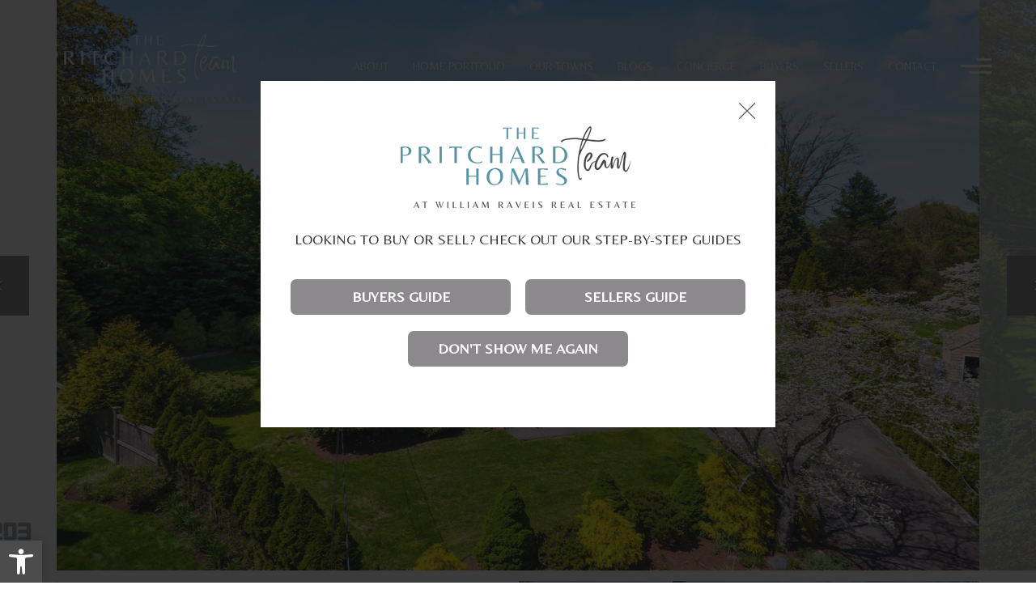

--- FILE ---
content_type: text/html; charset=UTF-8
request_url: https://www.pritchardhomesteam.com/listings/154-gorham-road-fairfield-ct/12/glf6/
body_size: 26666
content:
<!DOCTYPE html>
<html lang="en-US">
<head>
	<meta http-equiv="X-UA-Compatible" content="IE=edge" />
	<meta charset="UTF-8" />
	<meta id="viewport-tag" name="viewport" content="width=device-width, initial-scale=1"/>
	<title>154 Gorham Road - Pritchard Homes Team</title>
	<link rel="pingback" href="https://www.pritchardhomesteam.com/xmlrpc.php" />
	<style>:root{--aios-listing-primary-color: #808080; --aios-listing-secondary-color: #a8a8a8;--aios-listing-background-overlay-opacity: 0;--aios-listing-background-overlay-text-shadow: 0.75;--aios-listing-status-green: #01e086;--aios-listing-status-yellow: #fbbc05;--aios-listing-status-blue: #4285f4;--aios-listing-status-red: #ea4335;}</style><meta name='robots' content='index, follow, max-image-preview:large, max-snippet:-1, max-video-preview:-1' />
	<style>img:is([sizes="auto" i], [sizes^="auto," i]) { contain-intrinsic-size: 3000px 1500px }</style>
	<link rel="apple-touch-icon" sizes="180x180" href="https://www.pritchardhomesteam.com/wp-content/themes/agentpro-legacy/images/favicon/apple-touch-icon.png">
<link rel="icon" type="image/png" sizes="32x32" href="https://www.pritchardhomesteam.com/wp-content/themes/agentpro-legacy/images/favicon/favicon-32x32.png">
<link rel="icon" type="image/png" sizes="16x16" href="https://www.pritchardhomesteam.com/wp-content/themes/agentpro-legacy/images/favicon/favicon-16x16.png">
<link rel="manifest" href="https://www.pritchardhomesteam.com/wp-content/themes/agentpro-legacy/images/favicon/site.webmanifest">
<link rel="mask-icon" href="https://www.pritchardhomesteam.com/wp-content/themes/agentpro-legacy/images/favicon/safari-pinned-tab.svg" color="#FFF">
<meta name="msapplication-TileColor" content="#ffffff">
<meta name="theme-color" content="#ffffff"><meta name="msvalidate.01" content="DD5CF56D3C66CBFC934B81D827E49FD3" />
<meta name="google-site-verification" content="NciuQYUA0-qUHc1TTTBk1HfioCWhbjzdTXVS4-DuWbY" />

	<!-- This site is optimized with the Yoast SEO plugin v24.4 - https://yoast.com/wordpress/plugins/seo/ -->
	<link rel="canonical" href="https://www.pritchardhomesteam.com/listings/154-gorham-road-fairfield-ct/" />
	<meta property="og:locale" content="en_US" />
	<meta property="og:type" content="product" />
	<meta property="og:title" content="154 Gorham Road - Pritchard Homes Team" />
	<meta property="og:url" content="https://www.pritchardhomesteam.com/listings/154-gorham-road-fairfield-ct/" />
	<meta property="og:site_name" content="Pritchard Homes Team" />
	<meta property="article:modified_time" content="2024-11-30T16:58:04+00:00" />
	<meta property="og:image" content="https://www.pritchardhomesteam.com/wp-content/uploads/2024/05/2024-05-07-13.56.41-scaled.jpg" />
	<meta name="twitter:card" content="summary_large_image" />
	<meta name="twitter:image" content="https://www.pritchardhomesteam.com/wp-content/uploads/2024/05/2024-05-07-13.56.41-scaled.jpg" />
	<meta name="twitter:label1" content="Est. reading time" />
	<meta name="twitter:data1" content="2 minutes" />
	<script type="application/ld+json" class="yoast-schema-graph">{"@context":"https://schema.org","@graph":[{"@type":"WebPage","@id":"https://www.pritchardhomesteam.com/listings/154-gorham-road-fairfield-ct/","url":"https://www.pritchardhomesteam.com/listings/154-gorham-road-fairfield-ct/","name":"154 Gorham Road - Pritchard Homes Team","isPartOf":{"@id":"https://www.pritchardhomesteam.com/#website"},"datePublished":"2024-05-13T20:18:42+00:00","dateModified":"2024-11-30T16:58:04+00:00","description":"We are a local, innovative, boutique-style real estate team with a strong focus on simplifying the buying and selling process in Connecticut.","breadcrumb":{"@id":"https://www.pritchardhomesteam.com/listings/154-gorham-road-fairfield-ct/#breadcrumb"},"inLanguage":"en-US","potentialAction":[{"@type":"ReadAction","target":["https://www.pritchardhomesteam.com/listings/154-gorham-road-fairfield-ct/"]}]},{"@type":"BreadcrumbList","@id":"https://www.pritchardhomesteam.com/listings/154-gorham-road-fairfield-ct/#breadcrumb","itemListElement":[{"@type":"ListItem","position":1,"name":"Home","item":"https://www.pritchardhomesteam.com"},{"@type":"ListItem","position":2,"name":"Listings","item":"https://www.pritchardhomesteam.com/listings/154-gorham-road-fairfield-ct/"},{"@type":"ListItem","position":3,"name":"154 Gorham Road"}]},{"@type":"WebSite","@id":"https://www.pritchardhomesteam.com/#website","url":"https://www.pritchardhomesteam.com/","name":"Pritchard Homes Team","description":"","potentialAction":[{"@type":"SearchAction","target":{"@type":"EntryPoint","urlTemplate":"https://www.pritchardhomesteam.com/?s={search_term_string}"},"query-input":{"@type":"PropertyValueSpecification","valueRequired":true,"valueName":"search_term_string"}}],"inLanguage":"en-US"}]}</script>
	<!-- / Yoast SEO plugin. -->


<link rel='dns-prefetch' href='//www.idxhome.com' />
<link rel='dns-prefetch' href='//static.addtoany.com' />
<link rel='dns-prefetch' href='//www.pritchardhomesteam.com' />
<link rel='dns-prefetch' href='//resources.agentimage.com' />
<link rel='dns-prefetch' href='//cdnjs.cloudflare.com' />
<link rel='dns-prefetch' href='//cdn.maptiler.com' />
<link rel='dns-prefetch' href='//unpkg.com' />
<link rel='dns-prefetch' href='//fonts.googleapis.com' />
<link rel="alternate" type="application/rss+xml" title="Pritchard Homes Team &raquo; Feed" href="https://www.pritchardhomesteam.com/feed/" />
<link rel="alternate" type="application/rss+xml" title="Pritchard Homes Team &raquo; Comments Feed" href="https://www.pritchardhomesteam.com/comments/feed/" />
<script type="text/javascript">
/* <![CDATA[ */
window._wpemojiSettings = {"baseUrl":"https:\/\/s.w.org\/images\/core\/emoji\/15.0.3\/72x72\/","ext":".png","svgUrl":"https:\/\/s.w.org\/images\/core\/emoji\/15.0.3\/svg\/","svgExt":".svg","source":{"concatemoji":"https:\/\/www.pritchardhomesteam.com\/wp-includes\/js\/wp-emoji-release.min.js?ver=6.7.4"}};
/*! This file is auto-generated */
!function(i,n){var o,s,e;function c(e){try{var t={supportTests:e,timestamp:(new Date).valueOf()};sessionStorage.setItem(o,JSON.stringify(t))}catch(e){}}function p(e,t,n){e.clearRect(0,0,e.canvas.width,e.canvas.height),e.fillText(t,0,0);var t=new Uint32Array(e.getImageData(0,0,e.canvas.width,e.canvas.height).data),r=(e.clearRect(0,0,e.canvas.width,e.canvas.height),e.fillText(n,0,0),new Uint32Array(e.getImageData(0,0,e.canvas.width,e.canvas.height).data));return t.every(function(e,t){return e===r[t]})}function u(e,t,n){switch(t){case"flag":return n(e,"\ud83c\udff3\ufe0f\u200d\u26a7\ufe0f","\ud83c\udff3\ufe0f\u200b\u26a7\ufe0f")?!1:!n(e,"\ud83c\uddfa\ud83c\uddf3","\ud83c\uddfa\u200b\ud83c\uddf3")&&!n(e,"\ud83c\udff4\udb40\udc67\udb40\udc62\udb40\udc65\udb40\udc6e\udb40\udc67\udb40\udc7f","\ud83c\udff4\u200b\udb40\udc67\u200b\udb40\udc62\u200b\udb40\udc65\u200b\udb40\udc6e\u200b\udb40\udc67\u200b\udb40\udc7f");case"emoji":return!n(e,"\ud83d\udc26\u200d\u2b1b","\ud83d\udc26\u200b\u2b1b")}return!1}function f(e,t,n){var r="undefined"!=typeof WorkerGlobalScope&&self instanceof WorkerGlobalScope?new OffscreenCanvas(300,150):i.createElement("canvas"),a=r.getContext("2d",{willReadFrequently:!0}),o=(a.textBaseline="top",a.font="600 32px Arial",{});return e.forEach(function(e){o[e]=t(a,e,n)}),o}function t(e){var t=i.createElement("script");t.src=e,t.defer=!0,i.head.appendChild(t)}"undefined"!=typeof Promise&&(o="wpEmojiSettingsSupports",s=["flag","emoji"],n.supports={everything:!0,everythingExceptFlag:!0},e=new Promise(function(e){i.addEventListener("DOMContentLoaded",e,{once:!0})}),new Promise(function(t){var n=function(){try{var e=JSON.parse(sessionStorage.getItem(o));if("object"==typeof e&&"number"==typeof e.timestamp&&(new Date).valueOf()<e.timestamp+604800&&"object"==typeof e.supportTests)return e.supportTests}catch(e){}return null}();if(!n){if("undefined"!=typeof Worker&&"undefined"!=typeof OffscreenCanvas&&"undefined"!=typeof URL&&URL.createObjectURL&&"undefined"!=typeof Blob)try{var e="postMessage("+f.toString()+"("+[JSON.stringify(s),u.toString(),p.toString()].join(",")+"));",r=new Blob([e],{type:"text/javascript"}),a=new Worker(URL.createObjectURL(r),{name:"wpTestEmojiSupports"});return void(a.onmessage=function(e){c(n=e.data),a.terminate(),t(n)})}catch(e){}c(n=f(s,u,p))}t(n)}).then(function(e){for(var t in e)n.supports[t]=e[t],n.supports.everything=n.supports.everything&&n.supports[t],"flag"!==t&&(n.supports.everythingExceptFlag=n.supports.everythingExceptFlag&&n.supports[t]);n.supports.everythingExceptFlag=n.supports.everythingExceptFlag&&!n.supports.flag,n.DOMReady=!1,n.readyCallback=function(){n.DOMReady=!0}}).then(function(){return e}).then(function(){var e;n.supports.everything||(n.readyCallback(),(e=n.source||{}).concatemoji?t(e.concatemoji):e.wpemoji&&e.twemoji&&(t(e.twemoji),t(e.wpemoji)))}))}((window,document),window._wpemojiSettings);
/* ]]> */
</script>
<style>:root{--aios-listing-primary-color: #808080; --aios-listing-secondary-color: #a8a8a8;--aios-listing-background-overlay-opacity: 0;--aios-listing-background-overlay-text-shadow: 0.75;--aios-listing-status-green: #01e086;--aios-listing-status-yellow: #fbbc05;--aios-listing-status-blue: #4285f4;--aios-listing-status-red: #ea4335;}</style><style>.ai-contact-wrap input.wpcf7-submit,
			    .ai-default-cf7wrap input.wpcf7-submit,
			    .error-forms input.wpcf7-submit {
			      background: #444444 !important;
			      color: #ffffff !important;
			    }
			    
			    .ai-contact-wrap input.wpcf7-submit:hover,
			    .ai-default-cf7wrap input.wpcf7-submit:hover,
			    .error-forms input.wpcf7-submit:hover {
			      background: #444444 !important;
			      color: #ffffff !important;
			    }
					.ai-default-cf7wrap input[type="text"]:focus, 
					.ai-default-cf7wrap input[type="tel"]:focus, 
					.ai-default-cf7wrap input[type="email"]:focus,
					.ai-default-cf7wrap select:focus,
					.ai-default-cf7wrap textarea:focus,
					.error-page-content-wrapper .error-forms input[type=text]:focus, 
					.error-page-content-wrapper .error-forms input[type=email]:focus, 
					.error-page-content-wrapper .error-forms input[type=phone]:focus,
					.error-page-content-wrapper .error-forms textarea:focus{
						border-color: #66afe9;
						outline: 0;
						-webkit-box-shadow: inset 0 1px 1px #66afe9, 0 0 8px #66afe9;
						box-shadow: inset 0 0 1px #66afe9, 0 0 8px #66afe9;
					}</style><link rel='stylesheet' id='ihf-bundle-css-css' href='https://www.idxhome.com/service/resources/dist/wordpress/bundle.css?1769335750814' type='text/css'  />
<style id='wp-emoji-styles-inline-css' type='text/css'>

	img.wp-smiley, img.emoji {
		display: inline !important;
		border: none !important;
		box-shadow: none !important;
		height: 1em !important;
		width: 1em !important;
		margin: 0 0.07em !important;
		vertical-align: -0.1em !important;
		background: none !important;
		padding: 0 !important;
	}
</style>
<link rel='stylesheet' id='wp-block-library-css' href='https://www.pritchardhomesteam.com/wp-includes/css/dist/block-library/style.min.css?ver=6.7.4' type='text/css' media='all' />
<style id='classic-theme-styles-inline-css' type='text/css'>
/*! This file is auto-generated */
.wp-block-button__link{color:#fff;background-color:#32373c;border-radius:9999px;box-shadow:none;text-decoration:none;padding:calc(.667em + 2px) calc(1.333em + 2px);font-size:1.125em}.wp-block-file__button{background:#32373c;color:#fff;text-decoration:none}
</style>
<style id='global-styles-inline-css' type='text/css'>
:root{--wp--preset--aspect-ratio--square: 1;--wp--preset--aspect-ratio--4-3: 4/3;--wp--preset--aspect-ratio--3-4: 3/4;--wp--preset--aspect-ratio--3-2: 3/2;--wp--preset--aspect-ratio--2-3: 2/3;--wp--preset--aspect-ratio--16-9: 16/9;--wp--preset--aspect-ratio--9-16: 9/16;--wp--preset--color--black: #000000;--wp--preset--color--cyan-bluish-gray: #abb8c3;--wp--preset--color--white: #ffffff;--wp--preset--color--pale-pink: #f78da7;--wp--preset--color--vivid-red: #cf2e2e;--wp--preset--color--luminous-vivid-orange: #ff6900;--wp--preset--color--luminous-vivid-amber: #fcb900;--wp--preset--color--light-green-cyan: #7bdcb5;--wp--preset--color--vivid-green-cyan: #00d084;--wp--preset--color--pale-cyan-blue: #8ed1fc;--wp--preset--color--vivid-cyan-blue: #0693e3;--wp--preset--color--vivid-purple: #9b51e0;--wp--preset--gradient--vivid-cyan-blue-to-vivid-purple: linear-gradient(135deg,rgba(6,147,227,1) 0%,rgb(155,81,224) 100%);--wp--preset--gradient--light-green-cyan-to-vivid-green-cyan: linear-gradient(135deg,rgb(122,220,180) 0%,rgb(0,208,130) 100%);--wp--preset--gradient--luminous-vivid-amber-to-luminous-vivid-orange: linear-gradient(135deg,rgba(252,185,0,1) 0%,rgba(255,105,0,1) 100%);--wp--preset--gradient--luminous-vivid-orange-to-vivid-red: linear-gradient(135deg,rgba(255,105,0,1) 0%,rgb(207,46,46) 100%);--wp--preset--gradient--very-light-gray-to-cyan-bluish-gray: linear-gradient(135deg,rgb(238,238,238) 0%,rgb(169,184,195) 100%);--wp--preset--gradient--cool-to-warm-spectrum: linear-gradient(135deg,rgb(74,234,220) 0%,rgb(151,120,209) 20%,rgb(207,42,186) 40%,rgb(238,44,130) 60%,rgb(251,105,98) 80%,rgb(254,248,76) 100%);--wp--preset--gradient--blush-light-purple: linear-gradient(135deg,rgb(255,206,236) 0%,rgb(152,150,240) 100%);--wp--preset--gradient--blush-bordeaux: linear-gradient(135deg,rgb(254,205,165) 0%,rgb(254,45,45) 50%,rgb(107,0,62) 100%);--wp--preset--gradient--luminous-dusk: linear-gradient(135deg,rgb(255,203,112) 0%,rgb(199,81,192) 50%,rgb(65,88,208) 100%);--wp--preset--gradient--pale-ocean: linear-gradient(135deg,rgb(255,245,203) 0%,rgb(182,227,212) 50%,rgb(51,167,181) 100%);--wp--preset--gradient--electric-grass: linear-gradient(135deg,rgb(202,248,128) 0%,rgb(113,206,126) 100%);--wp--preset--gradient--midnight: linear-gradient(135deg,rgb(2,3,129) 0%,rgb(40,116,252) 100%);--wp--preset--font-size--small: 13px;--wp--preset--font-size--medium: 20px;--wp--preset--font-size--large: 36px;--wp--preset--font-size--x-large: 42px;--wp--preset--spacing--20: 0.44rem;--wp--preset--spacing--30: 0.67rem;--wp--preset--spacing--40: 1rem;--wp--preset--spacing--50: 1.5rem;--wp--preset--spacing--60: 2.25rem;--wp--preset--spacing--70: 3.38rem;--wp--preset--spacing--80: 5.06rem;--wp--preset--shadow--natural: 6px 6px 9px rgba(0, 0, 0, 0.2);--wp--preset--shadow--deep: 12px 12px 50px rgba(0, 0, 0, 0.4);--wp--preset--shadow--sharp: 6px 6px 0px rgba(0, 0, 0, 0.2);--wp--preset--shadow--outlined: 6px 6px 0px -3px rgba(255, 255, 255, 1), 6px 6px rgba(0, 0, 0, 1);--wp--preset--shadow--crisp: 6px 6px 0px rgba(0, 0, 0, 1);}:where(.is-layout-flex){gap: 0.5em;}:where(.is-layout-grid){gap: 0.5em;}body .is-layout-flex{display: flex;}.is-layout-flex{flex-wrap: wrap;align-items: center;}.is-layout-flex > :is(*, div){margin: 0;}body .is-layout-grid{display: grid;}.is-layout-grid > :is(*, div){margin: 0;}:where(.wp-block-columns.is-layout-flex){gap: 2em;}:where(.wp-block-columns.is-layout-grid){gap: 2em;}:where(.wp-block-post-template.is-layout-flex){gap: 1.25em;}:where(.wp-block-post-template.is-layout-grid){gap: 1.25em;}.has-black-color{color: var(--wp--preset--color--black) !important;}.has-cyan-bluish-gray-color{color: var(--wp--preset--color--cyan-bluish-gray) !important;}.has-white-color{color: var(--wp--preset--color--white) !important;}.has-pale-pink-color{color: var(--wp--preset--color--pale-pink) !important;}.has-vivid-red-color{color: var(--wp--preset--color--vivid-red) !important;}.has-luminous-vivid-orange-color{color: var(--wp--preset--color--luminous-vivid-orange) !important;}.has-luminous-vivid-amber-color{color: var(--wp--preset--color--luminous-vivid-amber) !important;}.has-light-green-cyan-color{color: var(--wp--preset--color--light-green-cyan) !important;}.has-vivid-green-cyan-color{color: var(--wp--preset--color--vivid-green-cyan) !important;}.has-pale-cyan-blue-color{color: var(--wp--preset--color--pale-cyan-blue) !important;}.has-vivid-cyan-blue-color{color: var(--wp--preset--color--vivid-cyan-blue) !important;}.has-vivid-purple-color{color: var(--wp--preset--color--vivid-purple) !important;}.has-black-background-color{background-color: var(--wp--preset--color--black) !important;}.has-cyan-bluish-gray-background-color{background-color: var(--wp--preset--color--cyan-bluish-gray) !important;}.has-white-background-color{background-color: var(--wp--preset--color--white) !important;}.has-pale-pink-background-color{background-color: var(--wp--preset--color--pale-pink) !important;}.has-vivid-red-background-color{background-color: var(--wp--preset--color--vivid-red) !important;}.has-luminous-vivid-orange-background-color{background-color: var(--wp--preset--color--luminous-vivid-orange) !important;}.has-luminous-vivid-amber-background-color{background-color: var(--wp--preset--color--luminous-vivid-amber) !important;}.has-light-green-cyan-background-color{background-color: var(--wp--preset--color--light-green-cyan) !important;}.has-vivid-green-cyan-background-color{background-color: var(--wp--preset--color--vivid-green-cyan) !important;}.has-pale-cyan-blue-background-color{background-color: var(--wp--preset--color--pale-cyan-blue) !important;}.has-vivid-cyan-blue-background-color{background-color: var(--wp--preset--color--vivid-cyan-blue) !important;}.has-vivid-purple-background-color{background-color: var(--wp--preset--color--vivid-purple) !important;}.has-black-border-color{border-color: var(--wp--preset--color--black) !important;}.has-cyan-bluish-gray-border-color{border-color: var(--wp--preset--color--cyan-bluish-gray) !important;}.has-white-border-color{border-color: var(--wp--preset--color--white) !important;}.has-pale-pink-border-color{border-color: var(--wp--preset--color--pale-pink) !important;}.has-vivid-red-border-color{border-color: var(--wp--preset--color--vivid-red) !important;}.has-luminous-vivid-orange-border-color{border-color: var(--wp--preset--color--luminous-vivid-orange) !important;}.has-luminous-vivid-amber-border-color{border-color: var(--wp--preset--color--luminous-vivid-amber) !important;}.has-light-green-cyan-border-color{border-color: var(--wp--preset--color--light-green-cyan) !important;}.has-vivid-green-cyan-border-color{border-color: var(--wp--preset--color--vivid-green-cyan) !important;}.has-pale-cyan-blue-border-color{border-color: var(--wp--preset--color--pale-cyan-blue) !important;}.has-vivid-cyan-blue-border-color{border-color: var(--wp--preset--color--vivid-cyan-blue) !important;}.has-vivid-purple-border-color{border-color: var(--wp--preset--color--vivid-purple) !important;}.has-vivid-cyan-blue-to-vivid-purple-gradient-background{background: var(--wp--preset--gradient--vivid-cyan-blue-to-vivid-purple) !important;}.has-light-green-cyan-to-vivid-green-cyan-gradient-background{background: var(--wp--preset--gradient--light-green-cyan-to-vivid-green-cyan) !important;}.has-luminous-vivid-amber-to-luminous-vivid-orange-gradient-background{background: var(--wp--preset--gradient--luminous-vivid-amber-to-luminous-vivid-orange) !important;}.has-luminous-vivid-orange-to-vivid-red-gradient-background{background: var(--wp--preset--gradient--luminous-vivid-orange-to-vivid-red) !important;}.has-very-light-gray-to-cyan-bluish-gray-gradient-background{background: var(--wp--preset--gradient--very-light-gray-to-cyan-bluish-gray) !important;}.has-cool-to-warm-spectrum-gradient-background{background: var(--wp--preset--gradient--cool-to-warm-spectrum) !important;}.has-blush-light-purple-gradient-background{background: var(--wp--preset--gradient--blush-light-purple) !important;}.has-blush-bordeaux-gradient-background{background: var(--wp--preset--gradient--blush-bordeaux) !important;}.has-luminous-dusk-gradient-background{background: var(--wp--preset--gradient--luminous-dusk) !important;}.has-pale-ocean-gradient-background{background: var(--wp--preset--gradient--pale-ocean) !important;}.has-electric-grass-gradient-background{background: var(--wp--preset--gradient--electric-grass) !important;}.has-midnight-gradient-background{background: var(--wp--preset--gradient--midnight) !important;}.has-small-font-size{font-size: var(--wp--preset--font-size--small) !important;}.has-medium-font-size{font-size: var(--wp--preset--font-size--medium) !important;}.has-large-font-size{font-size: var(--wp--preset--font-size--large) !important;}.has-x-large-font-size{font-size: var(--wp--preset--font-size--x-large) !important;}
:where(.wp-block-post-template.is-layout-flex){gap: 1.25em;}:where(.wp-block-post-template.is-layout-grid){gap: 1.25em;}
:where(.wp-block-columns.is-layout-flex){gap: 2em;}:where(.wp-block-columns.is-layout-grid){gap: 2em;}
:root :where(.wp-block-pullquote){font-size: 1.5em;line-height: 1.6;}
</style>
<link rel='stylesheet' id='agentimage-font-css' href='https://resources.agentimage.com/font-icons/agentimage.font.icons.css' type='text/css' media='' />
<link rel='stylesheet' id='aios-starter-theme-bootstrap-css' href='https://resources.agentimage.com/bootstrap/bootstrap.min.css?ver=6.7.4' type='text/css' media='all' />
<link rel='stylesheet' id='aios-starter-theme-popup-style-css' href='https://resources.agentimage.com/libraries/css/aios-popup.min.css?ver=6.7.4' type='text/css' media='all' />
<link rel='stylesheet' id='aios-initial-setup-frontend-style-css' href='https://resources.agentimage.com/libraries/css/frontend.min.css?ver=6.7.4' type='text/css' media='all' />
<link rel='stylesheet' id='aios-animate-style-css' href='https://resources.agentimage.com/libraries/css/animate.min.css?ver=6.7.4' type='text/css' media='all' />
<link rel='stylesheet' id='aios-slick-style-css' href='https://resources.agentimage.com/libraries/css/slick.min.css?ver=6.7.4' type='text/css' media='all' />
<link rel='stylesheet' id='aios-aos-style-css' href='https://resources.agentimage.com/libraries/css/aos.min.css?ver=6.7.4' type='text/css' media='all' />
<link rel='stylesheet' id='aios-video-plyr-css' href='https://resources.agentimage.com/libraries/css/plyr.min.css?ver=6.7.4' type='text/css' media='all' />
<link rel='stylesheet' id='aios-bootstrap-select-css' href='https://resources.agentimage.com/libraries/css/aios-bootstrap-select.min.css?ver=6.7.4' type='text/css' media='all' />
<link rel='stylesheet' id='aios-initial-setup-ihf-location-field-bleeding-css' href='https://www.pritchardhomesteam.com/wp-content/plugins/aios-initial-setup/app/modules/ihf-fix-location-field-bleeding//css/aios-initial-setup-ihf-fix-location-field-bleeding.css?ver=6.7.4' type='text/css' media='all' />
<link rel='stylesheet' id='aios-maptiler-leaflet-css' href='https://cdnjs.cloudflare.com/ajax/libs/leaflet/1.0.3/leaflet.css?ver=6.7.4' type='text/css' media='all' />
<link rel='stylesheet' id='aios-maptiler-mapbox-css' href='https://cdn.maptiler.com/mapbox-gl-js/v0.53.0/mapbox-gl.css?ver=6.7.4' type='text/css' media='all' />
<link rel='stylesheet' id='aios-maptiler-leaflet-fullscreen-css' href='https://resources.agentimage.com/libraries/leaflet/leaflet-fullscreen.min.css?ver=6.7.4' type='text/css' media='all' />
<link rel='stylesheet' id='aios-listings-details-page-template-default-style-css' href='https://www.pritchardhomesteam.com/wp-content/plugins/aios-listings/templates/details-page/default/assets/css/style.css?ver=6.7.4' type='text/css' media='all' />
<link rel='stylesheet' id='aios-listings-printable-flyer-page-template-default-style-css' href='https://www.pritchardhomesteam.com/wp-content/plugins/aios-listings/templates/printable-flyer-page/default/assets/css/style.css?ver=6.7.4' type='text/css' media='all' />
<link rel='stylesheet' id='roadmaps_style_old-css' href='https://www.pritchardhomesteam.com/wp-content/plugins/aios-roadmaps/resources/css/frontend.min.css?ver=6.7.4' type='text/css' media='all' />
<link rel='stylesheet' id='contact-form-7-css' href='https://www.pritchardhomesteam.com/wp-content/plugins/contact-form-7/includes/css/styles.css?ver=6.0.3' type='text/css' media='all' />
<link rel='stylesheet' id='wpa-css-css' href='https://www.pritchardhomesteam.com/wp-content/plugins/honeypot/includes/css/wpa.css?ver=2.2.06' type='text/css' media='all' />
<link rel='stylesheet' id='aios-starter-theme-style-css' href='https://www.pritchardhomesteam.com/wp-content/themes/aios-starter-theme/style.css?ver=6.7.4' type='text/css' media='all' />
<link rel='stylesheet' id='aios-starter-theme-child-style-css' href='https://www.pritchardhomesteam.com/wp-content/themes/agentpro-legacy/style.css?ver=6.7.4' type='text/css' media='all' />
<link rel='stylesheet' id='aios-starter-theme-child-style-media-queries-css' href='https://www.pritchardhomesteam.com/wp-content/themes/agentpro-legacy/style-media-queries.css?ver=6.7.4' type='text/css' media='all' />
<link rel='stylesheet' id='pojo-a11y-css' href='https://www.pritchardhomesteam.com/wp-content/plugins/pojo-accessibility/assets/css/style.min.css?ver=1.0.0' type='text/css' media='all' />
<link crossorigin="anonymous" rel='stylesheet' id='Barlow-css' href='https://fonts.googleapis.com/css?family=Barlow%3A300%2C400%2C500%2C600%2C700&#038;display=swap&#038;ver=6.7.4' type='text/css' media='all' />
<link crossorigin="anonymous" rel='stylesheet' id='Cinzel-css' href='https://fonts.googleapis.com/css?family=Cinzel%3A400%2C700&#038;display=swap&#038;ver=6.7.4' type='text/css' media='all' />
<link crossorigin="anonymous" rel='stylesheet' id='HindMadurai-css' href='https://fonts.googleapis.com/css?family=Hind+Madurai%3A300%2C400%2C500%2C600%2C700&#038;display=swap&#038;ver=6.7.4' type='text/css' media='all' />
<link crossorigin="anonymous" rel='stylesheet' id='Belleza-css' href='https://fonts.googleapis.com/css2?family=Belleza&#038;display=swap&#038;ver=6.7.4' type='text/css' media='all' />
<link rel='stylesheet' id='aios-ihf-template-global-css' href='https://www.pritchardhomesteam.com/wp-content/themes/agentpro-legacy/modules/aios-ihf-template/assets/css/frontend-style.css?ver=6.7.4' type='text/css' media='all' />
<link crossorigin="anonymous" rel='stylesheet' id='aios-virtual-page-font-css' href='https://fonts.googleapis.com/css?family=Raleway%3A400%2C500%2C600%2C700%2C800%2C900&#038;display=swap&#038;ver=6.7.4' type='text/css' media='all' />
<link rel='stylesheet' id='aios-virtual-page-aios-installation-css' href='https://www.pritchardhomesteam.com/wp-content/themes/agentpro-legacy/install/virtual-page/css/virtual-page.css?ver=6.7.4' type='text/css' media='all' />
<link rel='stylesheet' id='addtoany-css' href='https://www.pritchardhomesteam.com/wp-content/plugins/add-to-any/addtoany.min.css?ver=1.16' type='text/css' media='all' />
<link rel='stylesheet' id='jquery-ui-smoothness-css' href='https://www.pritchardhomesteam.com/wp-content/plugins/contact-form-7/includes/js/jquery-ui/themes/smoothness/jquery-ui.min.css?ver=1.12.1' type='text/css' media='screen' />
<link rel='stylesheet' id='cyclone-template-style-dark-0-css' href='https://www.pritchardhomesteam.com/wp-content/plugins/cyclone-slider/templates/dark/style.css?ver=3.2.0' type='text/css' media='all' />
<link rel='stylesheet' id='cyclone-template-style-default-0-css' href='https://www.pritchardhomesteam.com/wp-content/plugins/cyclone-slider/templates/default/style.css?ver=3.2.0' type='text/css' media='all' />
<link rel='stylesheet' id='cyclone-template-style-standard-0-css' href='https://www.pritchardhomesteam.com/wp-content/plugins/cyclone-slider/templates/standard/style.css?ver=3.2.0' type='text/css' media='all' />
<link rel='stylesheet' id='cyclone-template-style-thumbnails-0-css' href='https://www.pritchardhomesteam.com/wp-content/plugins/cyclone-slider/templates/thumbnails/style.css?ver=3.2.0' type='text/css' media='all' />
<link rel='stylesheet' id='cyclone-template-style-cyclone-slider2-responsive-0-css' href='https://www.pritchardhomesteam.com/wp-content/themes/agentpro-legacy/cycloneslider/cyclone-slider2-responsive/style.css?ver=3.2.0' type='text/css' media='all' />
<link rel='stylesheet' id='aios-mobile-header-main-css' href='https://www.pritchardhomesteam.com/wp-content/plugins/aios-initial-setup/app/widgets/mobile-header//views/lib/css/style.css?ver=6.7.4' type='text/css' media='all' />
<link rel='stylesheet' id='aios-mobile-header-theme-header3a-css' href='https://www.pritchardhomesteam.com/wp-content/plugins/aios-initial-setup/app/widgets/mobile-header/views/frontend/header3a/css/style.css?ver=6.7.4' type='text/css' media='all' />
<script type="text/javascript" src="https://resources.agentimage.com/libraries/jquery/jquery-1.12.4-wp.js?ver=1.12.4-wp" id="jquery-core-js"></script>
<script type="text/javascript" src="https://resources.agentimage.com/libraries/jquery-migrate/jquery-migrate-1.4.1-wp.js?ver=1.4.1-wp" id="jquery-migrate-js"></script>
<script type="text/javascript" src="https://www.idxhome.com/service/resources/dist/wordpress/bundle.js?1769335750814" id="ihf-bundle-js-js"></script>
<script type="text/javascript" id="addtoany-core-js-before">
/* <![CDATA[ */
window.a2a_config=window.a2a_config||{};a2a_config.callbacks=[];a2a_config.overlays=[];a2a_config.templates={};
/* ]]> */
</script>
<script type="text/javascript" defer src="https://static.addtoany.com/menu/page.js" id="addtoany-core-js"></script>
<script type="text/javascript" defer src="https://www.pritchardhomesteam.com/wp-content/plugins/add-to-any/addtoany.min.js?ver=1.1" id="addtoany-jquery-js"></script>
<script type="text/javascript" src="https://resources.agentimage.com/libraries/js/bowser-scripts.js" id="aios-starter-theme-bowser-js"></script>
<script type="text/javascript" src="https://resources.agentimage.com/libraries/js/browser-selector.min.js" id="aios-starter-theme-crossbrowserselector-js"></script>
<script type="text/javascript" src="https://resources.agentimage.com/libraries/js/placeholders.min.js" id="aios-starter-theme-placeholder-js"></script>
<script type="text/javascript" async src="https://resources.agentimage.com/libraries/js/lazysizes.min.js" id="aios-lazysizes-js"></script>
<script type="text/javascript" src="https://resources.agentimage.com/bootstrap/bootstrap.min.js" id="aios-starter-theme-bootstrap-js-js"></script>
<script type="text/javascript" src="https://resources.agentimage.com/libraries/js/jquery.nav-tab-double-tap.min.js" id="aios-nav-double-tap-js"></script>
<script type="text/javascript" src="https://resources.agentimage.com/libraries/js/aios-popup.min.js" id="aios-starter-theme-popup-js"></script>
<script type="text/javascript" src="https://resources.agentimage.com/libraries/js/aios-default-libraries.min.js" id="aios-default-functions-js"></script>
<script type="text/javascript" src="https://resources.agentimage.com/libraries/js/aios-initial-setup-frontend.min.js" id="aios-initial-setup-frontend-scripts-js"></script>
<script type="text/javascript" src="https://resources.agentimage.com/libraries/js/jquery.chain-height.min.js" id="aios-chain-height-script-js"></script>
<script type="text/javascript" src="https://resources.agentimage.com/libraries/js/jquery.elementpeek.min.js" id="aios-elementpeek-script-js"></script>
<script type="text/javascript" src="https://resources.agentimage.com/libraries/js/slick.min.js" id="aios-slick-script-js"></script>
<script type="text/javascript" src="https://resources.agentimage.com/libraries/js/aos.min.js" id="aios-aos-script-js"></script>
<script type="text/javascript" src="https://resources.agentimage.com/libraries/js/aios-split-nav.min.js" id="aios-splitNav-script-js"></script>
<script type="text/javascript" src="https://resources.agentimage.com/libraries/js/plyr.js" id="aios-video-plyr-js"></script>
<script type="text/javascript" src="https://resources.agentimage.com/libraries/js/aios-bootstrap-select.min.js" id="aios-bootstrap-select-js"></script>
<script type="text/javascript" id="aios-quick-search-js-js-extra">
/* <![CDATA[ */
var aios_qs_ajax = ["https:\/\/www.pritchardhomesteam.com\/31jislt2xAmlqApY8aDhWbCzmonLuOZp"];
/* ]]> */
</script>
<script type="text/javascript" src="https://resources.agentimage.com/libraries/js/aios-quick-search.min.js" id="aios-quick-search-js-js"></script>
<script type="text/javascript" src="https://www.pritchardhomesteam.com/wp-content/plugins/aios-initial-setup/app/modules/contact-form-7-fix-date-field//js/contact-form7-normalize-date-field.js?ver=6.7.4" id="aios-initial-setup-cf7-fix-date-field-js"></script>
<script type="text/javascript" src="https://www.pritchardhomesteam.com/wp-content/plugins/aios-initial-setup/app/modules/contact-form-7-floating-tooltip-fix//js/contact-form7-floating-tooltip-fix.js?ver=6.7.4" id="aios-initial-setup-cf7-floating-tooltip-fix-js"></script>
<script type="text/javascript" src="https://cdnjs.cloudflare.com/ajax/libs/leaflet/1.0.3/leaflet.js?ver=6.7.4" id="aios-maptiler-leaflet-js"></script>
<script type="text/javascript" src="https://cdn.maptiler.com/mapbox-gl-js/v0.53.0/mapbox-gl.js?ver=6.7.4" id="aios-maptiler-mapbox-js"></script>
<script type="text/javascript" src="https://cdn.maptiler.com/mapbox-gl-leaflet/latest/leaflet-mapbox-gl.js?ver=6.7.4" id="aios-maptiler-leaflet-mapbox-js"></script>
<script type="text/javascript" src="https://resources.agentimage.com/libraries/leaflet/leaflet-fullscreen.min.js?ver=6.7.4" id="aios-maptiler-leaflet-fullscreen-js"></script>
<script type="text/javascript" src="https://unpkg.com/leaflet-geosearch@2.2.0/dist/bundle.min.js?ver=6.7.4" id="aios-leaflets-build-js"></script>
<script type="text/javascript" src="https://resources.agentimage.com/libraries/js/global.min.js?ver=6.7.4" id="aios-starter-theme-global-js"></script>
<script type="text/javascript" id="aios-listings-details-page-template-default-script-js-extra">
/* <![CDATA[ */
var mapSettings = {"map":"leaflet","maptitler":{"key":"3i8dcrACEAmtPrc6lzeW","map_type":"basic","custom_style":""},"google":{"key":"","map_type":"roadmap"},"permastructure":"listings"};
/* ]]> */
</script>
<script type="text/javascript" src="https://www.pritchardhomesteam.com/wp-content/plugins/aios-listings/templates/details-page/default/assets/js/scripts.js?ver=6.7.4" id="aios-listings-details-page-template-default-script-js"></script>
<script type="text/javascript" src="https://www.pritchardhomesteam.com/wp-content/plugins/aios-listings/templates/printable-flyer-page/default/assets/js/scripts.js?ver=6.7.4" id="aios-listings-printable-flyer-page-template-default-script-js"></script>
<script type="text/javascript" src="https://www.pritchardhomesteam.com/wp-content/themes/agentpro-legacy/js/scripts.js?ver=6.7.4" id="aios-starter-theme-child-script-js"></script>
<script type="text/javascript" src="https://www.pritchardhomesteam.com/wp-content/themes/agentpro-legacy/install/virtual-page/js/virtual-page.js?ver=6.7.4" id="aios-virtual-page-aios-installation-js"></script>
<script type="text/javascript" src="https://www.pritchardhomesteam.com/wp-content/plugins/aios-initial-setup/app/modules/ihf-cyclone-slider-conflict-fix//js/jquery.cycle2.min.js?ver=6.7.4" id="jquery-cycle2-js"></script>
<meta name="generator" content="WordPress 6.7.4" />
<link rel='shortlink' href='https://www.pritchardhomesteam.com/?p=38945' />
<link rel="alternate" title="oEmbed (JSON)" type="application/json+oembed" href="https://www.pritchardhomesteam.com/wp-json/oembed/1.0/embed?url=https%3A%2F%2Fwww.pritchardhomesteam.com%2Flistings%2F154-gorham-road-fairfield-ct%2F" />
<link rel="alternate" title="oEmbed (XML)" type="text/xml+oembed" href="https://www.pritchardhomesteam.com/wp-json/oembed/1.0/embed?url=https%3A%2F%2Fwww.pritchardhomesteam.com%2Flistings%2F154-gorham-road-fairfield-ct%2F&#038;format=xml" />
<style>.aios-smw-ajax-loader{display:block;position:relative;width:80px;height:80px;margin:0 auto}.aios-smw-ajax-loader div{position:absolute;top:33px;width:13px;height:13px;border-radius:50%;background:rgba(0,0,0,.3);animation-timing-function:cubic-bezier(0,1,1,0)}.aios-smw-ajax-loader div:first-child{left:8px;animation:.6s infinite aios-smw-ajax-loader1}.aios-smw-ajax-loader div:nth-child(2){left:8px;animation:.6s infinite aios-smw-ajax-loader2}.aios-smw-ajax-loader div:nth-child(3){left:32px;animation:.6s infinite aios-smw-ajax-loader2}.aios-smw-ajax-loader div:nth-child(4){left:56px;animation:.6s infinite aios-smw-ajax-loader3}@keyframes aios-smw-ajax-loader1{0%{transform:scale(0)}100%{transform:scale(1)}}@keyframes aios-smw-ajax-loader3{0%{transform:scale(1)}100%{transform:scale(0)}}@keyframes aios-smw-ajax-loader2{0%{transform:translate(0,0)}100%{transform:translate(24px,0)}}</style><script type="application/ld+json">{
    "@context": "https:\/\/schema.org",
    "@graph": [
        [
            [
                {
                    "@type": "SiteNavigationElement",
                    "name": "About",
                    "url": "https:\/\/www.pritchardhomesteam.com\/about\/"
                },
                {
                    "@type": "SiteNavigationElement",
                    "name": "The Pritchard Homes Team",
                    "url": "https:\/\/www.pritchardhomesteam.com\/about-pritchard-homes-team\/"
                },
                {
                    "@type": "SiteNavigationElement",
                    "name": "Meet Our Team",
                    "url": "https:\/\/www.pritchardhomesteam.com\/our-team\/"
                },
                {
                    "@type": "SiteNavigationElement",
                    "name": "Testimonials",
                    "url": "https:\/\/www.pritchardhomesteam.com\/testimonials\/"
                },
                {
                    "@type": "SiteNavigationElement",
                    "name": "Social Media",
                    "url": "https:\/\/www.pritchardhomesteam.com\/social-media\/"
                },
                {
                    "@type": "SiteNavigationElement",
                    "name": "Home Portfolio",
                    "url": "https:\/\/www.pritchardhomesteam.com\/our-listings\/"
                },
                {
                    "@type": "SiteNavigationElement",
                    "name": "Our Listings",
                    "url": "https:\/\/www.pritchardhomesteam.com\/our-listings\/"
                },
                {
                    "@type": "SiteNavigationElement",
                    "name": "Sold",
                    "url": "https:\/\/www.pritchardhomesteam.com\/sold\/"
                },
                {
                    "@type": "SiteNavigationElement",
                    "name": "Property Search",
                    "url": "https:\/\/www.pritchardhomesteam.com\/search\/"
                },
                {
                    "@type": "SiteNavigationElement",
                    "name": "Our Towns",
                    "url": "https:\/\/www.pritchardhomesteam.com\/our-towns\/"
                },
                {
                    "@type": "SiteNavigationElement",
                    "name": "Fairfield",
                    "url": "https:\/\/www.pritchardhomesteam.com\/community\/fairfield\/"
                },
                {
                    "@type": "SiteNavigationElement",
                    "name": "Newtown",
                    "url": "https:\/\/www.pritchardhomesteam.com\/community\/newtown\/"
                },
                {
                    "@type": "SiteNavigationElement",
                    "name": "Monroe",
                    "url": "https:\/\/www.pritchardhomesteam.com\/community\/monroe\/"
                },
                {
                    "@type": "SiteNavigationElement",
                    "name": "Trumbull",
                    "url": "https:\/\/www.pritchardhomesteam.com\/community\/trumbull\/"
                },
                {
                    "@type": "SiteNavigationElement",
                    "name": "Westport",
                    "url": "https:\/\/www.pritchardhomesteam.com\/community\/westport\/"
                },
                {
                    "@type": "SiteNavigationElement",
                    "name": "Stratford",
                    "url": "https:\/\/www.pritchardhomesteam.com\/community\/stratford\/"
                },
                {
                    "@type": "SiteNavigationElement",
                    "name": "Milford",
                    "url": "https:\/\/www.pritchardhomesteam.com\/community\/milford\/"
                },
                {
                    "@type": "SiteNavigationElement",
                    "name": "Easton",
                    "url": "https:\/\/www.pritchardhomesteam.com\/community\/easton\/"
                },
                {
                    "@type": "SiteNavigationElement",
                    "name": "Shelton",
                    "url": "https:\/\/www.pritchardhomesteam.com\/community\/shelton\/"
                },
                {
                    "@type": "SiteNavigationElement",
                    "name": "Weston",
                    "url": "https:\/\/www.pritchardhomesteam.com\/community\/weston\/"
                },
                {
                    "@type": "SiteNavigationElement",
                    "name": "Bridgeport",
                    "url": "https:\/\/www.pritchardhomesteam.com\/community\/bridgeport\/"
                },
                {
                    "@type": "SiteNavigationElement",
                    "name": "Wilton",
                    "url": "https:\/\/www.pritchardhomesteam.com\/community\/wilton\/"
                },
                {
                    "@type": "SiteNavigationElement",
                    "name": "Ridgefield",
                    "url": "https:\/\/www.pritchardhomesteam.com\/community\/ridgefield\/"
                },
                {
                    "@type": "SiteNavigationElement",
                    "name": "Stamford",
                    "url": "https:\/\/www.pritchardhomesteam.com\/community\/stamford\/"
                },
                {
                    "@type": "SiteNavigationElement",
                    "name": "Norwalk",
                    "url": "https:\/\/www.pritchardhomesteam.com\/community\/norwalk\/"
                },
                {
                    "@type": "SiteNavigationElement",
                    "name": "Blogs",
                    "url": "https:\/\/www.pritchardhomesteam.com\/category\/blog"
                },
                {
                    "@type": "SiteNavigationElement",
                    "name": "Concierge",
                    "url": "https:\/\/www.pritchardhomesteam.com\/concierge\/"
                },
                {
                    "@type": "SiteNavigationElement",
                    "name": "Home Services",
                    "url": "https:\/\/www.pritchardhomesteam.com\/concierge\/home-services\/"
                },
                {
                    "@type": "SiteNavigationElement",
                    "name": "Professional Services",
                    "url": "https:\/\/www.pritchardhomesteam.com\/concierge\/professional-services\/"
                },
                {
                    "@type": "SiteNavigationElement",
                    "name": "Utilities",
                    "url": "https:\/\/www.pritchardhomesteam.com\/concierge\/utilities\/"
                },
                {
                    "@type": "SiteNavigationElement",
                    "name": "Buyers",
                    "url": "https:\/\/www.pritchardhomesteam.com\/buyers\/"
                },
                {
                    "@type": "SiteNavigationElement",
                    "name": "Sellers",
                    "url": "https:\/\/www.pritchardhomesteam.com\/sellers\/"
                },
                {
                    "@type": "SiteNavigationElement",
                    "name": "Contact",
                    "url": "https:\/\/www.pritchardhomesteam.com\/contact\/"
                }
            ]
        ]
    ]
}</script><style>.qs-field.bootstrap-select.btn-group .dropdown-menu.inner{max-height: 300px !important;min-width: 100% !important}</style>
<style type="text/css">
/** Remove black line on safari */
.ui-datepicker.ui-widget-content{
    background-image: none !important;
}

/** Remove extra space below detail pages */
body > img[src*='//idsync.rlcdn.com'], 
body > img[src*='//di.rlcdn.com'], 
body > iframe:not(#honely-future-value-plugin-wrapper) {
    display: none;
}

/** Fixes for http://prntscr.com/jclmxj */
button[data-target="#ihf-advanced-search-regions"] {
    white-space: normal !important;
}

/** Fix sort menu overlapping with mobile header (https://prnt.sc/g0ow8u) */
.ip-container #main-wrapper {
    position:relative;
    z-index:1;
}
</style>

            <style type="text/css" media="all">.aios-slider.aios-slider-template-default .splide:not(.is-initialized):not(.is-rendered){background:#dedede;visibility:visible}.aios-slider.aios-slider-template-default .splide:not(.is-initialized):not(.is-rendered) .splide__arrows,
.aios-slider.aios-slider-template-default .splide:not(.is-initialized):not(.is-rendered) .aios-slider-tagline{display:none}.aios-slider.aios-slider-template-default .splide:not(.is-initialized):not(.is-rendered) .splide__list{position:relative;display:block}.aios-slider.aios-slider-template-default .splide:not(.is-initialized):not(.is-rendered) .aios-slider-slide{position:relative;display:block}.aios-slider.aios-slider-template-default .splide:not(.is-initialized):not(.is-rendered) .aios-slider-slide:nth-child(n+2){display:none}.aios-slider.aios-slider-template-default .splide:not(.is-initialized):not(.is-rendered) .aios-slider-volume,
.aios-slider.aios-slider-template-default .splide:not(.is-initialized):not(.is-rendered) .aios-slider-custom-video button,
.aios-slider.aios-slider-template-default .splide:not(.is-initialized):not(.is-rendered) .aios-slider-slide:nth-child(n+2){display:none}.aios-slider.aios-slider-template-default .splide:not(.is-initialized):not(.is-rendered) .aios-slider-img{-webkit-user-select:none;-moz-user-select:none;user-select:none;position:relative;display:block;pointer-events:auto;background:#dedede;overflow:hidden}.aios-slider.aios-slider-template-default .splide:not(.is-initialized):not(.is-rendered) .aios-slider-img img{position:absolute;top:0;left:0;width:100%;height:100%;-o-object-fit:cover;object-fit:cover;-o-object-position:center center;object-position:center center;pointer-events:none}.aios-slider.aios-slider-template-default .splide:not(.is-initialized):not(.is-rendered) .aios-slider-img canvas{display:block;width:100%}</style>
        <style type="text/css">
#ihf-main-container input, #ihf-main-container textarea {
	color: #000 !important;
	display: block !important;
}
</style><style type="text/css">
#pojo-a11y-toolbar .pojo-a11y-toolbar-toggle a{ background-color: #4c4c4c;	color: #ffffff;}
#pojo-a11y-toolbar .pojo-a11y-toolbar-overlay, #pojo-a11y-toolbar .pojo-a11y-toolbar-overlay ul.pojo-a11y-toolbar-items.pojo-a11y-links{ border-color: #4c4c4c;}
body.pojo-a11y-focusable a:focus{ outline-style: solid !important;	outline-width: 1px !important;	outline-color: #FF0000 !important;}
#pojo-a11y-toolbar{ top: 100px !important;}
#pojo-a11y-toolbar .pojo-a11y-toolbar-overlay{ background-color: #ffffff;}
#pojo-a11y-toolbar .pojo-a11y-toolbar-overlay ul.pojo-a11y-toolbar-items li.pojo-a11y-toolbar-item a, #pojo-a11y-toolbar .pojo-a11y-toolbar-overlay p.pojo-a11y-toolbar-title{ color: #333333;}
#pojo-a11y-toolbar .pojo-a11y-toolbar-overlay ul.pojo-a11y-toolbar-items li.pojo-a11y-toolbar-item a.active{ background-color: #4054b2;	color: #ffffff;}
@media (max-width: 767px) { #pojo-a11y-toolbar { top: 50px !important; } }</style><!-- There is no amphtml version available for this URL. --><style>
                :root {
                  --background-color: #ffffff;
                  --background-color-darker: #999999;
                  --primary-color: #808080;
                  --primary: #808080;
                  --primary-color-accent: #4c4c4c;
                  --secondary-color: #a8a8a8;
                  --primary-text-color:#383838;
                }
            </style><style>
          :root{
            --roadmaps-border-color : #383838;
            --roadmaps-border-hover : #808080;
            --roadmaps-text-color : #383838;
            --roadmaps-text-hover : #808080;
          }
        </style>		<style type="text/css" id="wp-custom-css">
			p#breadcrumbs{
	display: none;
}
		</style>
		
<!-- Global site tag (gtag.js) - Google Analytics -->
  <script async src="https://www.googletagmanager.com/gtag/js?id=G-HBN4WLXL7G"></script>
  <script>
    window.dataLayer = window.dataLayer || [];
    function gtag(){dataLayer.push(arguments);}
    gtag('js', new Date());
  
    gtag('config', 'G-HBN4WLXL7G');
  </script>    
    <!-- begin Widget Tracker Code  <script> (function(w,i,d,g,e,t){w["WidgetTrackerObject"]=g;(w[g]=w[g]||function() {(w[g].q=w[g].q||[]).push(arguments);}),(w[g].ds=1*new Date());(e="script"), (t=d.createElement(e)),(e=d.getElementsByTagName(e)[0]);t.async=1;t.src=i; e.parentNode.insertBefore(t,e);}) (window,"https://widgetbe.com/agent",document,"widgetTracker"); window.widgetTracker("create", "WT-KMMWADCW"); window.widgetTracker("send", "pageview"); </script> <!-- end Widget Tracker Code -->
    
</head>
<body class="aios-listings-template-default single single-aios-listings postid-38945 ip-container post-aios-listings-154-gorham-road-fairfield-ct">
		<div id="aios-mobile-header-wrapper-6976718b8794e" class="aios-mobile-header-1 aios-mobile-header-wrapper aios-mobile-header-wrapper-breakpoint-992">

	<div class="amh-fixed-header-nav amh-area-wrap">
		<div class="amh-header-buttons amh-3a amh-clearfix">

			<div class="amh-navigation-trigger"><div class="ai-font-menu"></div></div>
			<div class="amh-center">
															<a href="tel:+1.203.414.5571" class="amh-phone"><span class="ai-font-phone"><span class="amh-phone-text-hide">203.414.5571</span></span></a>
												</div>

			<div class="amh-header-right-btn">
															<a class="asis-mailto-obfuscated-email-hidden asis-mailto-obfuscated-email " aria-label="info(at)pritchardhomesteam(dotted)com" data-value="info(at)pritchardhomesteam(dotted)com"><span class="amh-email"><span class="ai-font-envelope-f"><span class="amh-email-text-hide">info(at)pritchardhomesteam(dotted)com</span></span></span></a>												</div>

			

		</div><!-- end of buttons -->

		<div class="amh-navigation amh-nav-1">
			<div class="menu-main-nav-container"><ul id="amh-menu6976718b8794e" class="amh-menu"><li class=""><a href="https://www.pritchardhomesteam.com/" data-title="Home">Home</a></li>
<li class="menu-item menu-item-type-post_type menu-item-object-page menu-item-has-children"><a href="https://www.pritchardhomesteam.com/about/" data-title="About">About</a>
<ul class="sub-menu">
	<li class="menu-item menu-item-type-post_type menu-item-object-page"><a href="https://www.pritchardhomesteam.com/about-pritchard-homes-team/" data-title="The Pritchard Homes Team">The Pritchard Homes Team</a></li>
	<li class="menu-item menu-item-type-post_type menu-item-object-page"><a href="https://www.pritchardhomesteam.com/our-team/" data-title="Meet Our Team">Meet Our Team</a></li>
	<li class="menu-item menu-item-type-post_type menu-item-object-page"><a href="https://www.pritchardhomesteam.com/testimonials/" data-title="Testimonials">Testimonials</a></li>
	<li class="menu-item menu-item-type-post_type menu-item-object-page"><a href="https://www.pritchardhomesteam.com/social-media/" data-title="Social Media">Social Media</a></li>
</ul>
</li>
<li class="menu-item menu-item-type-custom menu-item-object-custom menu-item-has-children"><a href="https://www.pritchardhomesteam.com/our-listings/" data-title="Home Portfolio">Home Portfolio</a>
<ul class="sub-menu">
	<li class="menu-item menu-item-type-post_type menu-item-object-page"><a href="https://www.pritchardhomesteam.com/our-listings/" data-title="Our Listings">Our Listings</a></li>
	<li class="menu-item menu-item-type-custom menu-item-object-custom"><a href="https://www.pritchardhomesteam.com/sold/" data-title="Sold">Sold</a></li>
	<li class="menu-item menu-item-type-custom menu-item-object-custom"><a href="https://www.pritchardhomesteam.com/search/" data-title="Property Search">Property Search</a></li>
</ul>
</li>
<li class="menu-item menu-item-type-custom menu-item-object-custom menu-item-has-children"><a href="https://www.pritchardhomesteam.com/our-towns/" data-title="Our Towns">Our Towns</a>
<ul class="sub-menu">
	<li class="menu-item menu-item-type-post_type menu-item-object-aios-communities"><a href="https://www.pritchardhomesteam.com/community/fairfield/" data-title="Fairfield">Fairfield</a></li>
	<li class="menu-item menu-item-type-post_type menu-item-object-aios-communities"><a href="https://www.pritchardhomesteam.com/community/newtown/" data-title="Newtown">Newtown</a></li>
	<li class="menu-item menu-item-type-post_type menu-item-object-aios-communities"><a href="https://www.pritchardhomesteam.com/community/monroe/" data-title="Monroe">Monroe</a></li>
	<li class="menu-item menu-item-type-post_type menu-item-object-aios-communities"><a href="https://www.pritchardhomesteam.com/community/trumbull/" data-title="Trumbull">Trumbull</a></li>
	<li class="menu-item menu-item-type-post_type menu-item-object-aios-communities"><a href="https://www.pritchardhomesteam.com/community/westport/" data-title="Westport">Westport</a></li>
	<li class="menu-item menu-item-type-post_type menu-item-object-aios-communities"><a href="https://www.pritchardhomesteam.com/community/stratford/" data-title="Stratford">Stratford</a></li>
	<li class="menu-item menu-item-type-post_type menu-item-object-aios-communities"><a href="https://www.pritchardhomesteam.com/community/milford/" data-title="Milford">Milford</a></li>
	<li class="menu-item menu-item-type-post_type menu-item-object-aios-communities"><a href="https://www.pritchardhomesteam.com/community/easton/" data-title="Easton">Easton</a></li>
	<li class="menu-item menu-item-type-post_type menu-item-object-aios-communities"><a href="https://www.pritchardhomesteam.com/community/shelton/" data-title="Shelton">Shelton</a></li>
	<li class="menu-item menu-item-type-post_type menu-item-object-aios-communities"><a href="https://www.pritchardhomesteam.com/community/weston/" data-title="Weston">Weston</a></li>
	<li class="menu-item menu-item-type-post_type menu-item-object-aios-communities"><a href="https://www.pritchardhomesteam.com/community/bridgeport/" data-title="Bridgeport">Bridgeport</a></li>
	<li class="menu-item menu-item-type-post_type menu-item-object-aios-communities"><a href="https://www.pritchardhomesteam.com/community/wilton/" data-title="Wilton">Wilton</a></li>
	<li class="menu-item menu-item-type-post_type menu-item-object-aios-communities"><a href="https://www.pritchardhomesteam.com/community/ridgefield/" data-title="Ridgefield">Ridgefield</a></li>
	<li class="menu-item menu-item-type-custom menu-item-object-custom"><a href="https://www.pritchardhomesteam.com/community/stamford/" data-title="Stamford">Stamford</a></li>
	<li class="menu-item menu-item-type-post_type menu-item-object-aios-communities"><a href="https://www.pritchardhomesteam.com/community/norwalk/" data-title="Norwalk">Norwalk</a></li>
</ul>
</li>
<li class="menu-item menu-item-type-custom menu-item-object-custom"><a href="https://www.pritchardhomesteam.com/category/blog" data-title="Blogs">Blogs</a></li>
<li class="menu-item menu-item-type-post_type menu-item-object-page menu-item-has-children"><a href="https://www.pritchardhomesteam.com/concierge/" data-title="Concierge">Concierge</a>
<ul class="sub-menu">
	<li class="hs-menu menu-item menu-item-type-post_type menu-item-object-page"><a href="https://www.pritchardhomesteam.com/concierge/home-services/" data-title="Home Services">Home Services</a></li>
	<li class="menu-item menu-item-type-post_type menu-item-object-page"><a href="https://www.pritchardhomesteam.com/concierge/professional-services/" data-title="Professional Services">Professional Services</a></li>
	<li class="menu-item menu-item-type-post_type menu-item-object-page"><a href="https://www.pritchardhomesteam.com/concierge/utilities/" data-title="Utilities">Utilities</a></li>
</ul>
</li>
<li class="menu-item menu-item-type-custom menu-item-object-custom"><a href="https://www.pritchardhomesteam.com/buyers/" data-title="Buyers">Buyers</a></li>
<li class="menu-item menu-item-type-custom menu-item-object-custom"><a href="https://www.pritchardhomesteam.com/sellers/" data-title="Sellers">Sellers</a></li>
<li class="menu-item menu-item-type-custom menu-item-object-custom"><a href="https://www.pritchardhomesteam.com/contact/" data-title="Contact">Contact</a></li>
</ul></div>		</div><!-- end of navigation -->

	</div><!-- end of fixed header and anv -->

	<!-- SCRIPTS -->

	<script>

		jQuery(document).ready( function() {

			var instanceId = 'aios-mobile-header-wrapper-6976718b8794e';
			var header = jQuery("#" + instanceId);
			var trigger = header.find(".amh-navigation-trigger");
			var nav = header.find(".amh-navigation");
			var position = 'left';

			nav.aiosMobileHeaderNavigation({
				trigger: trigger,
				attachment: header,
				position: position
			});

			header.find(".amh-fixed-header-nav").aiosMobileHeader();

		});

	</script>

	<!-- END SCRIPTS -->


</div><!-- end of ampl wrapper -->

	<div id="main-wrapper">


    <!-- Popup -->
    <a href="#guide-popup" class="aios-content-popup guide-popup-link">Guide</a>
    <div class="guide-popup aiosp-hide" id="guide-popup">
        <div class="guide-popup-inner">
            <div class="guide-popup-logo">
                <img class="img-responsive" width="" height="" src="https://www.pritchardhomesteam.com/wp-content/themes/agentpro-legacy/images/guide-logo.png" alt="logo">
            </div>
			<h2>Looking to buy or sell? Check out our step-by-step guides</h2>
            <div class="guide-popup-btns">
                <div class="guide-popup-btn guide-popup-btn-buy">
                    <button>Buyers Guide</button>
                </div>
                <div class="guide-popup-btn guide-popup-btn-sell">
                    <button>Sellers Guide</button>
                </div>
				<div class="guide-popup-btn guide-popup-btn-no-show">
                    <button>Don't show me again</button>
                </div>
            </div>

            <div class="guide-forms">
                <div class="guide-form guide-form-buy">
                    <div class="guide-form-label">Sign Up Below</div>
                    <div class="guide-form-desc">To Download Our Buyers Guide</div>
                    <div class="guide-form-main">
                        
<div class="wpcf7 no-js" id="wpcf7-f7901-o1" lang="en-US" dir="ltr" data-wpcf7-id="7901">
<div class="screen-reader-response"><p role="status" aria-live="polite" aria-atomic="true"></p> <ul></ul></div>
<form action="/listings/154-gorham-road-fairfield-ct/12/glf6/#wpcf7-f7901-o1" method="post" class="wpcf7-form init use-floating-validation-tip" aria-label="Contact form" novalidate="novalidate" data-status="init">
<div style="display: none;">
<input type="hidden" name="_wpcf7" value="7901" />
<input type="hidden" name="_wpcf7_version" value="6.0.3" />
<input type="hidden" name="_wpcf7_locale" value="en_US" />
<input type="hidden" name="_wpcf7_unit_tag" value="wpcf7-f7901-o1" />
<input type="hidden" name="_wpcf7_container_post" value="0" />
<input type="hidden" name="_wpcf7_posted_data_hash" value="" />
</div>
<div id="wpcf7-6976718b8a307" style="display:none !important; visibility:hidden !important;"><input type="hidden" name="form-page-source" class="form-page-source" value="https://www.pritchardhomesteam.com/listings/154-gorham-road-fairfield-ct/12/glf6/"><input type="hidden" name="queen-bee-id" value="wpcf7-6976718b8a307"><input type="hidden" name="wpcf7-6976718b8a307-website-remote-address" value="3.23.17.138"><input type="hidden" name="wpcf7-6976718b8a307-website-time-start" value="1769369995"><input type="hidden" name="wpcf7-6976718b8a307-website-time-check" value="5"><label for="wpcf7-6976718b8a307-website" class="hp-message">Choose Side:</label><input type="text" name="wpcf7-6976718b8a307-website" id="wpcf7-6976718b8a307-website" tabindex="-1" autocomplete="off" /></div><div class="gf-row">
<div class="gf-field gf-field-name"><label class="hidden" for="gf-name">Name</label><span class="wpcf7-form-control-wrap" data-name="your-name"><input size="40" maxlength="400" class="wpcf7-form-control wpcf7-text wpcf7-validates-as-required gf-name" id="gf-name" aria-required="true" aria-invalid="false" placeholder="Name" value="" type="text" name="your-name" /></span></div>
</div>

<div class="gf-row gf-field-2">
<div class="gf-field gf-field-phone"><label class="hidden" for="gf-phone">Phone</label><span class="wpcf7-form-control-wrap" data-name="your-phone"><input size="40" maxlength="400" class="wpcf7-form-control wpcf7-text wpcf7-validates-as-required gf-phone" id="gf-phone" aria-required="true" aria-invalid="false" placeholder="Phone" value="" type="text" name="your-phone" /></span></div>
<div class="gf-field gf-field-email"><label class="hidden" for="gf-email">Email</label><span class="wpcf7-form-control-wrap" data-name="your-email"><input size="40" maxlength="400" class="wpcf7-form-control wpcf7-email wpcf7-validates-as-required wpcf7-text wpcf7-validates-as-email gf-email" id="gf-email" aria-required="true" aria-invalid="false" placeholder="Email" value="" type="email" name="your-email" /></span></div>
</div>

<div class="gf-row">
<div class="gf-field gf-field-submit"><input class="wpcf7-form-control wpcf7-submit has-spinner gf-send" id="gf-send" type="submit" value="Submit" /></div>
</div><div class="wpcf7-response-output" aria-hidden="true"></div>
</form>
</div>
                    </div>
                </div>
                <div class="guide-form guide-form-sell">
                    <div class="guide-form-label">Sign Up Below</div>
                    <div class="guide-form-desc">To Download Our Sellers Guide</div>
                    <div class="guide-form-main">
                        
<div class="wpcf7 no-js" id="wpcf7-f7903-o2" lang="en-US" dir="ltr" data-wpcf7-id="7903">
<div class="screen-reader-response"><p role="status" aria-live="polite" aria-atomic="true"></p> <ul></ul></div>
<form action="/listings/154-gorham-road-fairfield-ct/12/glf6/#wpcf7-f7903-o2" method="post" class="wpcf7-form init use-floating-validation-tip" aria-label="Contact form" novalidate="novalidate" data-status="init">
<div style="display: none;">
<input type="hidden" name="_wpcf7" value="7903" />
<input type="hidden" name="_wpcf7_version" value="6.0.3" />
<input type="hidden" name="_wpcf7_locale" value="en_US" />
<input type="hidden" name="_wpcf7_unit_tag" value="wpcf7-f7903-o2" />
<input type="hidden" name="_wpcf7_container_post" value="0" />
<input type="hidden" name="_wpcf7_posted_data_hash" value="" />
</div>
<div id="wpcf7-6976718b8a6cf" style="display:none !important; visibility:hidden !important;"><input type="hidden" name="form-page-source" class="form-page-source" value="https://www.pritchardhomesteam.com/listings/154-gorham-road-fairfield-ct/12/glf6/"><input type="hidden" name="queen-bee-id" value="wpcf7-6976718b8a6cf"><input type="hidden" name="wpcf7-6976718b8a6cf-website-remote-address" value="3.23.17.138"><input type="hidden" name="wpcf7-6976718b8a6cf-website-time-start" value="1769369995"><input type="hidden" name="wpcf7-6976718b8a6cf-website-time-check" value="5"><label for="wpcf7-6976718b8a6cf-website" class="hp-message">Choose Side:</label><input type="text" name="wpcf7-6976718b8a6cf-website" id="wpcf7-6976718b8a6cf-website" tabindex="-1" autocomplete="off" /></div><div class="gf-row">
<div class="gf-field gf-field-name"><label class="hidden" for="gf2-name">Name</label><span class="wpcf7-form-control-wrap" data-name="your-name"><input size="40" maxlength="400" class="wpcf7-form-control wpcf7-text wpcf7-validates-as-required gf-name" id="gf2-name" aria-required="true" aria-invalid="false" placeholder="Name" value="" type="text" name="your-name" /></span></div>
</div>

<div class="gf-row gf-field-2">
<div class="gf-field gf-field-phone"><label class="hidden" for="gf2-phone">Phone</label><span class="wpcf7-form-control-wrap" data-name="your-phone"><input size="40" maxlength="400" class="wpcf7-form-control wpcf7-text wpcf7-validates-as-required gf-phone" id="gf2-phone" aria-required="true" aria-invalid="false" placeholder="Phone" value="" type="text" name="your-phone" /></span></div>
<div class="gf-field gf-field-email"><label class="hidden" for="gf2-email">Email</label><span class="wpcf7-form-control-wrap" data-name="your-email"><input size="40" maxlength="400" class="wpcf7-form-control wpcf7-email wpcf7-validates-as-required wpcf7-text wpcf7-validates-as-email gf-email" id="gf2-email" aria-required="true" aria-invalid="false" placeholder="Email" value="" type="email" name="your-email" /></span></div>
</div>

<div class="gf-row">
<div class="gf-field gf-field-submit"><input class="wpcf7-form-control wpcf7-submit has-spinner gf-send" id="gf2-send" type="submit" value="Submit" /></div>
</div><div class="wpcf7-response-output" aria-hidden="true"></div>
</form>
</div>
                    </div>
                </div>
            </div>

        </div>
    </div>

	
    	<header class="main-header">
            <div class="container">
                <div class="row">
                    <div class="col-md-12">
                        <div class="header-inner">
                            <div class="logo-holder">
                                <div class="textwidget custom-html-widget">                        <a title="Pritchard Homes Team" href="https://www.pritchardhomesteam.com">
                            <img src="https://www.pritchardhomesteam.com/wp-content/uploads/2022/02/Site-Logo-white.png" alt="Site Logo" class="img-responsive"><!--<h2 class="header-text">PritchardHomesTeam</h2>-->
                        </a>
                    </div>                            </div>
                            <nav class="header-nav notranslate">
                                <div class="menu-main-nav-container"><ul id="nav" class="menu"><li id="menu-item-242" class="menu-item menu-item-type-post_type menu-item-object-page menu-item-has-children menu-item-242"><a href="https://www.pritchardhomesteam.com/about/" data-title="About">About</a>
<ul class="sub-menu">
	<li id="menu-item-261" class="menu-item menu-item-type-post_type menu-item-object-page menu-item-261"><a href="https://www.pritchardhomesteam.com/about-pritchard-homes-team/" data-title="The Pritchard Homes Team">The Pritchard Homes Team</a></li>
	<li id="menu-item-219" class="menu-item menu-item-type-post_type menu-item-object-page menu-item-219"><a href="https://www.pritchardhomesteam.com/our-team/" data-title="Meet Our Team">Meet Our Team</a></li>
	<li id="menu-item-329" class="menu-item menu-item-type-post_type menu-item-object-page menu-item-329"><a href="https://www.pritchardhomesteam.com/testimonials/" data-title="Testimonials">Testimonials</a></li>
	<li id="menu-item-9107" class="menu-item menu-item-type-post_type menu-item-object-page menu-item-9107"><a href="https://www.pritchardhomesteam.com/social-media/" data-title="Social Media">Social Media</a></li>
</ul>
</li>
<li id="menu-item-15" class="menu-item menu-item-type-custom menu-item-object-custom menu-item-has-children menu-item-15"><a href="https://www.pritchardhomesteam.com/our-listings/" data-title="Home Portfolio">Home Portfolio</a>
<ul class="sub-menu">
	<li id="menu-item-2880" class="menu-item menu-item-type-post_type menu-item-object-page menu-item-2880"><a href="https://www.pritchardhomesteam.com/our-listings/" data-title="Our Listings">Our Listings</a></li>
	<li id="menu-item-18" class="menu-item menu-item-type-custom menu-item-object-custom menu-item-18"><a href="https://www.pritchardhomesteam.com/sold/" data-title="Sold">Sold</a></li>
	<li id="menu-item-16" class="menu-item menu-item-type-custom menu-item-object-custom menu-item-16"><a href="https://www.pritchardhomesteam.com/search/" data-title="Property Search">Property Search</a></li>
</ul>
</li>
<li id="menu-item-19" class="menu-item menu-item-type-custom menu-item-object-custom menu-item-has-children menu-item-19"><a href="https://www.pritchardhomesteam.com/our-towns/" data-title="Our Towns">Our Towns</a>
<ul class="sub-menu">
	<li id="menu-item-173" class="menu-item menu-item-type-post_type menu-item-object-aios-communities menu-item-173"><a href="https://www.pritchardhomesteam.com/community/fairfield/" data-title="Fairfield">Fairfield</a></li>
	<li id="menu-item-165" class="menu-item menu-item-type-post_type menu-item-object-aios-communities menu-item-165"><a href="https://www.pritchardhomesteam.com/community/newtown/" data-title="Newtown">Newtown</a></li>
	<li id="menu-item-171" class="menu-item menu-item-type-post_type menu-item-object-aios-communities menu-item-171"><a href="https://www.pritchardhomesteam.com/community/monroe/" data-title="Monroe">Monroe</a></li>
	<li id="menu-item-172" class="menu-item menu-item-type-post_type menu-item-object-aios-communities menu-item-172"><a href="https://www.pritchardhomesteam.com/community/trumbull/" data-title="Trumbull">Trumbull</a></li>
	<li id="menu-item-168" class="menu-item menu-item-type-post_type menu-item-object-aios-communities menu-item-168"><a href="https://www.pritchardhomesteam.com/community/westport/" data-title="Westport">Westport</a></li>
	<li id="menu-item-169" class="menu-item menu-item-type-post_type menu-item-object-aios-communities menu-item-169"><a href="https://www.pritchardhomesteam.com/community/stratford/" data-title="Stratford">Stratford</a></li>
	<li id="menu-item-6606" class="menu-item menu-item-type-post_type menu-item-object-aios-communities menu-item-6606"><a href="https://www.pritchardhomesteam.com/community/milford/" data-title="Milford">Milford</a></li>
	<li id="menu-item-170" class="menu-item menu-item-type-post_type menu-item-object-aios-communities menu-item-170"><a href="https://www.pritchardhomesteam.com/community/easton/" data-title="Easton">Easton</a></li>
	<li id="menu-item-167" class="menu-item menu-item-type-post_type menu-item-object-aios-communities menu-item-167"><a href="https://www.pritchardhomesteam.com/community/shelton/" data-title="Shelton">Shelton</a></li>
	<li id="menu-item-166" class="menu-item menu-item-type-post_type menu-item-object-aios-communities menu-item-166"><a href="https://www.pritchardhomesteam.com/community/weston/" data-title="Weston">Weston</a></li>
	<li id="menu-item-239" class="menu-item menu-item-type-post_type menu-item-object-aios-communities menu-item-239"><a href="https://www.pritchardhomesteam.com/community/bridgeport/" data-title="Bridgeport">Bridgeport</a></li>
	<li id="menu-item-957" class="menu-item menu-item-type-post_type menu-item-object-aios-communities menu-item-957"><a href="https://www.pritchardhomesteam.com/community/wilton/" data-title="Wilton">Wilton</a></li>
	<li id="menu-item-958" class="menu-item menu-item-type-post_type menu-item-object-aios-communities menu-item-958"><a href="https://www.pritchardhomesteam.com/community/ridgefield/" data-title="Ridgefield">Ridgefield</a></li>
	<li id="menu-item-10934" class="menu-item menu-item-type-custom menu-item-object-custom menu-item-10934"><a href="https://www.pritchardhomesteam.com/community/stamford/" data-title="Stamford">Stamford</a></li>
	<li id="menu-item-40500" class="menu-item menu-item-type-post_type menu-item-object-aios-communities menu-item-40500"><a href="https://www.pritchardhomesteam.com/community/norwalk/" data-title="Norwalk">Norwalk</a></li>
</ul>
</li>
<li id="menu-item-345" class="menu-item menu-item-type-custom menu-item-object-custom menu-item-345"><a href="https://www.pritchardhomesteam.com/category/blog" data-title="Blogs">Blogs</a></li>
<li id="menu-item-121" class="menu-item menu-item-type-post_type menu-item-object-page menu-item-has-children menu-item-121"><a href="https://www.pritchardhomesteam.com/concierge/" data-title="Concierge">Concierge</a>
<ul class="sub-menu">
	<li id="menu-item-312" class="hs-menu menu-item menu-item-type-post_type menu-item-object-page menu-item-312"><a href="https://www.pritchardhomesteam.com/concierge/home-services/" data-title="Home Services">Home Services</a></li>
	<li id="menu-item-313" class="menu-item menu-item-type-post_type menu-item-object-page menu-item-313"><a href="https://www.pritchardhomesteam.com/concierge/professional-services/" data-title="Professional Services">Professional Services</a></li>
	<li id="menu-item-314" class="menu-item menu-item-type-post_type menu-item-object-page menu-item-314"><a href="https://www.pritchardhomesteam.com/concierge/utilities/" data-title="Utilities">Utilities</a></li>
</ul>
</li>
<li id="menu-item-26" class="menu-item menu-item-type-custom menu-item-object-custom menu-item-26"><a href="https://www.pritchardhomesteam.com/buyers/" data-title="Buyers">Buyers</a></li>
<li id="menu-item-27" class="menu-item menu-item-type-custom menu-item-object-custom menu-item-27"><a href="https://www.pritchardhomesteam.com/sellers/" data-title="Sellers">Sellers</a></li>
<li id="menu-item-29" class="menu-item menu-item-type-custom menu-item-object-custom menu-item-29"><a href="https://www.pritchardhomesteam.com/contact/" data-title="Contact">Contact</a></li>
</ul></div>                            </nav>
                            <div class="burger-holder">
                                <div class="burger-menu" data-offcanvas="open">
                                    <span></span>
                                    <span></span>
                                    <span></span>
                                </div>
                            </div>
                        </div>
                    </div>
                </div>
            </div>  
        </header>

        <div class="fixed-header">
            <div class="container">
                <div class="row">
                    <div class="col-md-12">
                        <div class="fixed-header-inner">
                            <div class="header-logo">
                                <div class="textwidget custom-html-widget">                        <a title="Pritchard Homes Team" href="https://www.pritchardhomesteam.com">
                            <img src="https://www.pritchardhomesteam.com/wp-content/uploads/2022/02/Site-Logo-2.png" alt="Fixed Site Logo" class="img-responsive">
                                       <!--<h2 >PritchardHomesTeam</h2>-->
                        </a>
                    </div>                            </div>
                            <nav class="header-nav notranslate">
                                <div class="menu-main-nav-container"><ul id="nav-fixed" class="menu"><li class="menu-item menu-item-type-post_type menu-item-object-page menu-item-has-children menu-item-242"><a href="https://www.pritchardhomesteam.com/about/" data-title="About">About</a>
<ul class="sub-menu">
	<li class="menu-item menu-item-type-post_type menu-item-object-page menu-item-261"><a href="https://www.pritchardhomesteam.com/about-pritchard-homes-team/" data-title="The Pritchard Homes Team">The Pritchard Homes Team</a></li>
	<li class="menu-item menu-item-type-post_type menu-item-object-page menu-item-219"><a href="https://www.pritchardhomesteam.com/our-team/" data-title="Meet Our Team">Meet Our Team</a></li>
	<li class="menu-item menu-item-type-post_type menu-item-object-page menu-item-329"><a href="https://www.pritchardhomesteam.com/testimonials/" data-title="Testimonials">Testimonials</a></li>
	<li class="menu-item menu-item-type-post_type menu-item-object-page menu-item-9107"><a href="https://www.pritchardhomesteam.com/social-media/" data-title="Social Media">Social Media</a></li>
</ul>
</li>
<li class="menu-item menu-item-type-custom menu-item-object-custom menu-item-has-children menu-item-15"><a href="https://www.pritchardhomesteam.com/our-listings/" data-title="Home Portfolio">Home Portfolio</a>
<ul class="sub-menu">
	<li class="menu-item menu-item-type-post_type menu-item-object-page menu-item-2880"><a href="https://www.pritchardhomesteam.com/our-listings/" data-title="Our Listings">Our Listings</a></li>
	<li class="menu-item menu-item-type-custom menu-item-object-custom menu-item-18"><a href="https://www.pritchardhomesteam.com/sold/" data-title="Sold">Sold</a></li>
	<li class="menu-item menu-item-type-custom menu-item-object-custom menu-item-16"><a href="https://www.pritchardhomesteam.com/search/" data-title="Property Search">Property Search</a></li>
</ul>
</li>
<li class="menu-item menu-item-type-custom menu-item-object-custom menu-item-has-children menu-item-19"><a href="https://www.pritchardhomesteam.com/our-towns/" data-title="Our Towns">Our Towns</a>
<ul class="sub-menu">
	<li class="menu-item menu-item-type-post_type menu-item-object-aios-communities menu-item-173"><a href="https://www.pritchardhomesteam.com/community/fairfield/" data-title="Fairfield">Fairfield</a></li>
	<li class="menu-item menu-item-type-post_type menu-item-object-aios-communities menu-item-165"><a href="https://www.pritchardhomesteam.com/community/newtown/" data-title="Newtown">Newtown</a></li>
	<li class="menu-item menu-item-type-post_type menu-item-object-aios-communities menu-item-171"><a href="https://www.pritchardhomesteam.com/community/monroe/" data-title="Monroe">Monroe</a></li>
	<li class="menu-item menu-item-type-post_type menu-item-object-aios-communities menu-item-172"><a href="https://www.pritchardhomesteam.com/community/trumbull/" data-title="Trumbull">Trumbull</a></li>
	<li class="menu-item menu-item-type-post_type menu-item-object-aios-communities menu-item-168"><a href="https://www.pritchardhomesteam.com/community/westport/" data-title="Westport">Westport</a></li>
	<li class="menu-item menu-item-type-post_type menu-item-object-aios-communities menu-item-169"><a href="https://www.pritchardhomesteam.com/community/stratford/" data-title="Stratford">Stratford</a></li>
	<li class="menu-item menu-item-type-post_type menu-item-object-aios-communities menu-item-6606"><a href="https://www.pritchardhomesteam.com/community/milford/" data-title="Milford">Milford</a></li>
	<li class="menu-item menu-item-type-post_type menu-item-object-aios-communities menu-item-170"><a href="https://www.pritchardhomesteam.com/community/easton/" data-title="Easton">Easton</a></li>
	<li class="menu-item menu-item-type-post_type menu-item-object-aios-communities menu-item-167"><a href="https://www.pritchardhomesteam.com/community/shelton/" data-title="Shelton">Shelton</a></li>
	<li class="menu-item menu-item-type-post_type menu-item-object-aios-communities menu-item-166"><a href="https://www.pritchardhomesteam.com/community/weston/" data-title="Weston">Weston</a></li>
	<li class="menu-item menu-item-type-post_type menu-item-object-aios-communities menu-item-239"><a href="https://www.pritchardhomesteam.com/community/bridgeport/" data-title="Bridgeport">Bridgeport</a></li>
	<li class="menu-item menu-item-type-post_type menu-item-object-aios-communities menu-item-957"><a href="https://www.pritchardhomesteam.com/community/wilton/" data-title="Wilton">Wilton</a></li>
	<li class="menu-item menu-item-type-post_type menu-item-object-aios-communities menu-item-958"><a href="https://www.pritchardhomesteam.com/community/ridgefield/" data-title="Ridgefield">Ridgefield</a></li>
	<li class="menu-item menu-item-type-custom menu-item-object-custom menu-item-10934"><a href="https://www.pritchardhomesteam.com/community/stamford/" data-title="Stamford">Stamford</a></li>
	<li class="menu-item menu-item-type-post_type menu-item-object-aios-communities menu-item-40500"><a href="https://www.pritchardhomesteam.com/community/norwalk/" data-title="Norwalk">Norwalk</a></li>
</ul>
</li>
<li class="menu-item menu-item-type-custom menu-item-object-custom menu-item-345"><a href="https://www.pritchardhomesteam.com/category/blog" data-title="Blogs">Blogs</a></li>
<li class="menu-item menu-item-type-post_type menu-item-object-page menu-item-has-children menu-item-121"><a href="https://www.pritchardhomesteam.com/concierge/" data-title="Concierge">Concierge</a>
<ul class="sub-menu">
	<li class="hs-menu menu-item menu-item-type-post_type menu-item-object-page menu-item-312"><a href="https://www.pritchardhomesteam.com/concierge/home-services/" data-title="Home Services">Home Services</a></li>
	<li class="menu-item menu-item-type-post_type menu-item-object-page menu-item-313"><a href="https://www.pritchardhomesteam.com/concierge/professional-services/" data-title="Professional Services">Professional Services</a></li>
	<li class="menu-item menu-item-type-post_type menu-item-object-page menu-item-314"><a href="https://www.pritchardhomesteam.com/concierge/utilities/" data-title="Utilities">Utilities</a></li>
</ul>
</li>
<li class="menu-item menu-item-type-custom menu-item-object-custom menu-item-26"><a href="https://www.pritchardhomesteam.com/buyers/" data-title="Buyers">Buyers</a></li>
<li class="menu-item menu-item-type-custom menu-item-object-custom menu-item-27"><a href="https://www.pritchardhomesteam.com/sellers/" data-title="Sellers">Sellers</a></li>
<li class="menu-item menu-item-type-custom menu-item-object-custom menu-item-29"><a href="https://www.pritchardhomesteam.com/contact/" data-title="Contact">Contact</a></li>
</ul></div>                            </nav>
                            <div class="burger-holder fixed-burger-holder">
                                <div class="burger-menu" data-offcanvas="open">
                                    <span></span>
                                    <span></span>
                                    <span></span>
                                </div>
                            </div>
                        </div>
                    </div>
                </div>
            </div>
        </div>
        
        <div id="site-offcanvas" class="site-offcanvas">
            <div class="site-offcanvas-inner">
                <div class="site-offcanvas-close" data-offcanvas="close">
                    <i class="ai-font-close-d" aria-hidden="true"></i>
                </div>
                <div class="site-offcanvas-header">
                    <div class="textwidget custom-html-widget">                        <div class="site-offcanvas-logo">
                            <a href="https://www.pritchardhomesteam.com">
                                <img src="https://www.pritchardhomesteam.com/wp-content/themes/agentpro-legacy/images/guide-logo.png" alt="Site Logo" class="img-responsive" style="margin: 0 auto">
                            </a>
                        </div></div>                </div>
                <div class="site-offcanvas-main">
                    <nav class="site-offcanvas-navigation">
                        <ul id="site-offcanvas-menu" class="site-offcanvas-menu"><li class="menu-item menu-item-type-post_type menu-item-object-page menu-item-has-children menu-item-242"><a href="https://www.pritchardhomesteam.com/about/" data-title="About">About</a>
<ul class="sub-menu">
	<li class="menu-item menu-item-type-post_type menu-item-object-page menu-item-261"><a href="https://www.pritchardhomesteam.com/about-pritchard-homes-team/" data-title="The Pritchard Homes Team">The Pritchard Homes Team</a></li>
	<li class="menu-item menu-item-type-post_type menu-item-object-page menu-item-219"><a href="https://www.pritchardhomesteam.com/our-team/" data-title="Meet Our Team">Meet Our Team</a></li>
	<li class="menu-item menu-item-type-post_type menu-item-object-page menu-item-329"><a href="https://www.pritchardhomesteam.com/testimonials/" data-title="Testimonials">Testimonials</a></li>
	<li class="menu-item menu-item-type-post_type menu-item-object-page menu-item-9107"><a href="https://www.pritchardhomesteam.com/social-media/" data-title="Social Media">Social Media</a></li>
</ul>
</li>
<li class="menu-item menu-item-type-custom menu-item-object-custom menu-item-has-children menu-item-15"><a href="https://www.pritchardhomesteam.com/our-listings/" data-title="Home Portfolio">Home Portfolio</a>
<ul class="sub-menu">
	<li class="menu-item menu-item-type-post_type menu-item-object-page menu-item-2880"><a href="https://www.pritchardhomesteam.com/our-listings/" data-title="Our Listings">Our Listings</a></li>
	<li class="menu-item menu-item-type-custom menu-item-object-custom menu-item-18"><a href="https://www.pritchardhomesteam.com/sold/" data-title="Sold">Sold</a></li>
	<li class="menu-item menu-item-type-custom menu-item-object-custom menu-item-16"><a href="https://www.pritchardhomesteam.com/search/" data-title="Property Search">Property Search</a></li>
</ul>
</li>
<li class="menu-item menu-item-type-custom menu-item-object-custom menu-item-has-children menu-item-19"><a href="https://www.pritchardhomesteam.com/our-towns/" data-title="Our Towns">Our Towns</a>
<ul class="sub-menu">
	<li class="menu-item menu-item-type-post_type menu-item-object-aios-communities menu-item-173"><a href="https://www.pritchardhomesteam.com/community/fairfield/" data-title="Fairfield">Fairfield</a></li>
	<li class="menu-item menu-item-type-post_type menu-item-object-aios-communities menu-item-165"><a href="https://www.pritchardhomesteam.com/community/newtown/" data-title="Newtown">Newtown</a></li>
	<li class="menu-item menu-item-type-post_type menu-item-object-aios-communities menu-item-171"><a href="https://www.pritchardhomesteam.com/community/monroe/" data-title="Monroe">Monroe</a></li>
	<li class="menu-item menu-item-type-post_type menu-item-object-aios-communities menu-item-172"><a href="https://www.pritchardhomesteam.com/community/trumbull/" data-title="Trumbull">Trumbull</a></li>
	<li class="menu-item menu-item-type-post_type menu-item-object-aios-communities menu-item-168"><a href="https://www.pritchardhomesteam.com/community/westport/" data-title="Westport">Westport</a></li>
	<li class="menu-item menu-item-type-post_type menu-item-object-aios-communities menu-item-169"><a href="https://www.pritchardhomesteam.com/community/stratford/" data-title="Stratford">Stratford</a></li>
	<li class="menu-item menu-item-type-post_type menu-item-object-aios-communities menu-item-6606"><a href="https://www.pritchardhomesteam.com/community/milford/" data-title="Milford">Milford</a></li>
	<li class="menu-item menu-item-type-post_type menu-item-object-aios-communities menu-item-170"><a href="https://www.pritchardhomesteam.com/community/easton/" data-title="Easton">Easton</a></li>
	<li class="menu-item menu-item-type-post_type menu-item-object-aios-communities menu-item-167"><a href="https://www.pritchardhomesteam.com/community/shelton/" data-title="Shelton">Shelton</a></li>
	<li class="menu-item menu-item-type-post_type menu-item-object-aios-communities menu-item-166"><a href="https://www.pritchardhomesteam.com/community/weston/" data-title="Weston">Weston</a></li>
	<li class="menu-item menu-item-type-post_type menu-item-object-aios-communities menu-item-239"><a href="https://www.pritchardhomesteam.com/community/bridgeport/" data-title="Bridgeport">Bridgeport</a></li>
	<li class="menu-item menu-item-type-post_type menu-item-object-aios-communities menu-item-957"><a href="https://www.pritchardhomesteam.com/community/wilton/" data-title="Wilton">Wilton</a></li>
	<li class="menu-item menu-item-type-post_type menu-item-object-aios-communities menu-item-958"><a href="https://www.pritchardhomesteam.com/community/ridgefield/" data-title="Ridgefield">Ridgefield</a></li>
	<li class="menu-item menu-item-type-custom menu-item-object-custom menu-item-10934"><a href="https://www.pritchardhomesteam.com/community/stamford/" data-title="Stamford">Stamford</a></li>
	<li class="menu-item menu-item-type-post_type menu-item-object-aios-communities menu-item-40500"><a href="https://www.pritchardhomesteam.com/community/norwalk/" data-title="Norwalk">Norwalk</a></li>
</ul>
</li>
<li class="menu-item menu-item-type-custom menu-item-object-custom menu-item-345"><a href="https://www.pritchardhomesteam.com/category/blog" data-title="Blogs">Blogs</a></li>
<li class="menu-item menu-item-type-post_type menu-item-object-page menu-item-has-children menu-item-121"><a href="https://www.pritchardhomesteam.com/concierge/" data-title="Concierge">Concierge</a>
<ul class="sub-menu">
	<li class="hs-menu menu-item menu-item-type-post_type menu-item-object-page menu-item-312"><a href="https://www.pritchardhomesteam.com/concierge/home-services/" data-title="Home Services">Home Services</a></li>
	<li class="menu-item menu-item-type-post_type menu-item-object-page menu-item-313"><a href="https://www.pritchardhomesteam.com/concierge/professional-services/" data-title="Professional Services">Professional Services</a></li>
	<li class="menu-item menu-item-type-post_type menu-item-object-page menu-item-314"><a href="https://www.pritchardhomesteam.com/concierge/utilities/" data-title="Utilities">Utilities</a></li>
</ul>
</li>
<li class="menu-item menu-item-type-custom menu-item-object-custom menu-item-26"><a href="https://www.pritchardhomesteam.com/buyers/" data-title="Buyers">Buyers</a></li>
<li class="menu-item menu-item-type-custom menu-item-object-custom menu-item-27"><a href="https://www.pritchardhomesteam.com/sellers/" data-title="Sellers">Sellers</a></li>
<li class="menu-item menu-item-type-custom menu-item-object-custom menu-item-29"><a href="https://www.pritchardhomesteam.com/contact/" data-title="Contact">Contact</a></li>
</ul>                    </nav>
                </div>
                <div class="site-offcanvas-footer">
                    <div class="textwidget custom-html-widget">                        <ul class="site-offcanvas-info">
                            <li>
                                <i class="ai-font-phone phone" aria-hidden="true"></i>
                                <a href="tel:+1.203.414.5571" class="aios-ai-phone " aria-label="+1.203.414.5571">203.414.5571</a>
                            </li>
                            <li>
                                <i class="ai-font-envelope envelope" aria-hidden="true"></i>
                                <a class="asis-mailto-obfuscated-email " data-value="info(at)pritchardhomesteam(dotted)com" href="#" aria-label="info(at)pritchardhomesteam(dotted)com">info(at)pritchardhomesteam(dotted)com</a>
                            </li>
                        </ul>
                        <ul class="site-offcanvas-smi">
                            <li>
                                <a href="https://www.facebook.com/PritchardHomesTeam" target="_blank" rel="nofollow" class="ai-font-facebook">
                                    <span class="hidden">facebook</span>
                                </a>
                            </li>
                            <li>
                                <a href="https://www.instagram.com/pritchardhomesteam/" target="_blank" rel="nofollow" class="ai-font-instagram">
                                    <span class="hidden">instagram</span>
                                </a>
                            </li>
                            <li>
                                <a href="https://www.linkedin.com/company/the-pritchard-homes-team" target="_blank" rel="nofollow" class="ai-font-linkedin">
                                    <span class="hidden">linkedin</span>
                                </a>
                            </li>
                        </ul>
                    </div>                </div>
            </div>
        </div>
    
	<main>
		<h2 class="aios-starter-theme-hide-title">Main Content</h2>

        <!-- ip banner goes here -->
        <div class="ip-banner-wrap">
                </div>
        <!-- ip banner goes here -->


		
		<div id="inner-page-wrapper">
			<div class="container">
			
		<div id="listings-details" class="listings-wrap">
  <div
    class="hidden"
    id="listing-pre-data"
    data-full-address="154 Gorham Road Fairfield CT 06824"
    data-list-price="1100000"
    data-latitude ="41.12934459808493"
    data-longitude ="-73.27074050903322"
    data-zoom ="15"
  ></div>
  <div class="listings-inner">
    <div class="listings-hero">
			<div class="agentpro-legacy slideshow-variation-frame-4 custom-listings-slideshow">
    <div class="listings-slideshow-layout-d-wrap">
        <div class="listings-slideshow-layout-d listings-slideshow-layout-d-main">
                            <div class="listings-slideshow-layout-d-slide">
                    <div class="thumbnail-loader loader-lg listings-slideshow-layout-d-img">
                        <!-- <canvas width="1600" height="760"></canvas> -->
                        <!-- <img src="[data-uri]" data-lazy="https://www.pritchardhomesteam.com/wp-content/uploads/2024/05/2024-05-07-13.54.03-scaled.jpg" width="1600" height="760"> -->
                        <img src="https://www.pritchardhomesteam.com/wp-content/uploads/2024/05/2024-05-07-13.54.03-scaled.jpg" width="1600" height="760">
                        <!-- <img src="https://www.pritchardhomesteam.com/wp-content/uploads/2024/05/2024-05-07-13.54.03-scaled.jpg" width="1600" height="760"> -->
                    </div>
                </div>
                            <div class="listings-slideshow-layout-d-slide">
                    <div class="thumbnail-loader loader-lg listings-slideshow-layout-d-img">
                        <!-- <canvas width="1600" height="760"></canvas> -->
                        <!-- <img src="[data-uri]" data-lazy="https://www.pritchardhomesteam.com/wp-content/uploads/2024/05/2024-05-07-13.53.48-scaled.jpg" width="1600" height="760"> -->
                        <img src="https://www.pritchardhomesteam.com/wp-content/uploads/2024/05/2024-05-07-13.53.48-scaled.jpg" width="1600" height="760">
                        <!-- <img src="https://www.pritchardhomesteam.com/wp-content/uploads/2024/05/2024-05-07-13.53.48-scaled.jpg" width="1600" height="760"> -->
                    </div>
                </div>
                            <div class="listings-slideshow-layout-d-slide">
                    <div class="thumbnail-loader loader-lg listings-slideshow-layout-d-img">
                        <!-- <canvas width="1600" height="760"></canvas> -->
                        <!-- <img src="[data-uri]" data-lazy="https://www.pritchardhomesteam.com/wp-content/uploads/2024/05/2024-05-06-15.10.18-1-min-scaled.jpg" width="1600" height="760"> -->
                        <img src="https://www.pritchardhomesteam.com/wp-content/uploads/2024/05/2024-05-06-15.10.18-1-min-scaled.jpg" width="1600" height="760">
                        <!-- <img src="https://www.pritchardhomesteam.com/wp-content/uploads/2024/05/2024-05-06-15.10.18-1-min-scaled.jpg" width="1600" height="760"> -->
                    </div>
                </div>
                            <div class="listings-slideshow-layout-d-slide">
                    <div class="thumbnail-loader loader-lg listings-slideshow-layout-d-img">
                        <!-- <canvas width="1600" height="760"></canvas> -->
                        <!-- <img src="[data-uri]" data-lazy="https://www.pritchardhomesteam.com/wp-content/uploads/2024/05/2024-05-07-13.57.05-scaled.jpg" width="1600" height="760"> -->
                        <img src="https://www.pritchardhomesteam.com/wp-content/uploads/2024/05/2024-05-07-13.57.05-scaled.jpg" width="1600" height="760">
                        <!-- <img src="https://www.pritchardhomesteam.com/wp-content/uploads/2024/05/2024-05-07-13.57.05-scaled.jpg" width="1600" height="760"> -->
                    </div>
                </div>
                            <div class="listings-slideshow-layout-d-slide">
                    <div class="thumbnail-loader loader-lg listings-slideshow-layout-d-img">
                        <!-- <canvas width="1600" height="760"></canvas> -->
                        <!-- <img src="[data-uri]" data-lazy="https://www.pritchardhomesteam.com/wp-content/uploads/2024/05/2024-05-06-15.10.35-1-min-scaled.jpg" width="1600" height="760"> -->
                        <img src="https://www.pritchardhomesteam.com/wp-content/uploads/2024/05/2024-05-06-15.10.35-1-min-scaled.jpg" width="1600" height="760">
                        <!-- <img src="https://www.pritchardhomesteam.com/wp-content/uploads/2024/05/2024-05-06-15.10.35-1-min-scaled.jpg" width="1600" height="760"> -->
                    </div>
                </div>
                            <div class="listings-slideshow-layout-d-slide">
                    <div class="thumbnail-loader loader-lg listings-slideshow-layout-d-img">
                        <!-- <canvas width="1600" height="760"></canvas> -->
                        <!-- <img src="[data-uri]" data-lazy="https://www.pritchardhomesteam.com/wp-content/uploads/2024/05/2024-05-06-15.11.34-1-min-scaled.jpg" width="1600" height="760"> -->
                        <img src="https://www.pritchardhomesteam.com/wp-content/uploads/2024/05/2024-05-06-15.11.34-1-min-scaled.jpg" width="1600" height="760">
                        <!-- <img src="https://www.pritchardhomesteam.com/wp-content/uploads/2024/05/2024-05-06-15.11.34-1-min-scaled.jpg" width="1600" height="760"> -->
                    </div>
                </div>
                            <div class="listings-slideshow-layout-d-slide">
                    <div class="thumbnail-loader loader-lg listings-slideshow-layout-d-img">
                        <!-- <canvas width="1600" height="760"></canvas> -->
                        <!-- <img src="[data-uri]" data-lazy="https://www.pritchardhomesteam.com/wp-content/uploads/2024/05/2024-05-07-13.52.58-scaled.jpg" width="1600" height="760"> -->
                        <img src="https://www.pritchardhomesteam.com/wp-content/uploads/2024/05/2024-05-07-13.52.58-scaled.jpg" width="1600" height="760">
                        <!-- <img src="https://www.pritchardhomesteam.com/wp-content/uploads/2024/05/2024-05-07-13.52.58-scaled.jpg" width="1600" height="760"> -->
                    </div>
                </div>
                            <div class="listings-slideshow-layout-d-slide">
                    <div class="thumbnail-loader loader-lg listings-slideshow-layout-d-img">
                        <!-- <canvas width="1600" height="760"></canvas> -->
                        <!-- <img src="[data-uri]" data-lazy="https://www.pritchardhomesteam.com/wp-content/uploads/2024/05/2024-05-06-15.14.56-1-min-scaled.jpg" width="1600" height="760"> -->
                        <img src="https://www.pritchardhomesteam.com/wp-content/uploads/2024/05/2024-05-06-15.14.56-1-min-scaled.jpg" width="1600" height="760">
                        <!-- <img src="https://www.pritchardhomesteam.com/wp-content/uploads/2024/05/2024-05-06-15.14.56-1-min-scaled.jpg" width="1600" height="760"> -->
                    </div>
                </div>
                            <div class="listings-slideshow-layout-d-slide">
                    <div class="thumbnail-loader loader-lg listings-slideshow-layout-d-img">
                        <!-- <canvas width="1600" height="760"></canvas> -->
                        <!-- <img src="[data-uri]" data-lazy="https://www.pritchardhomesteam.com/wp-content/uploads/2024/05/2024-05-07-13.46.10-min-scaled.jpg" width="1600" height="760"> -->
                        <img src="https://www.pritchardhomesteam.com/wp-content/uploads/2024/05/2024-05-07-13.46.10-min-scaled.jpg" width="1600" height="760">
                        <!-- <img src="https://www.pritchardhomesteam.com/wp-content/uploads/2024/05/2024-05-07-13.46.10-min-scaled.jpg" width="1600" height="760"> -->
                    </div>
                </div>
                            <div class="listings-slideshow-layout-d-slide">
                    <div class="thumbnail-loader loader-lg listings-slideshow-layout-d-img">
                        <!-- <canvas width="1600" height="760"></canvas> -->
                        <!-- <img src="[data-uri]" data-lazy="https://www.pritchardhomesteam.com/wp-content/uploads/2024/05/2024-05-07-13.46.27-min-scaled.jpg" width="1600" height="760"> -->
                        <img src="https://www.pritchardhomesteam.com/wp-content/uploads/2024/05/2024-05-07-13.46.27-min-scaled.jpg" width="1600" height="760">
                        <!-- <img src="https://www.pritchardhomesteam.com/wp-content/uploads/2024/05/2024-05-07-13.46.27-min-scaled.jpg" width="1600" height="760"> -->
                    </div>
                </div>
                            <div class="listings-slideshow-layout-d-slide">
                    <div class="thumbnail-loader loader-lg listings-slideshow-layout-d-img">
                        <!-- <canvas width="1600" height="760"></canvas> -->
                        <!-- <img src="[data-uri]" data-lazy="https://www.pritchardhomesteam.com/wp-content/uploads/2024/05/2024-05-06-15.12.06-1-min-scaled.jpg" width="1600" height="760"> -->
                        <img src="https://www.pritchardhomesteam.com/wp-content/uploads/2024/05/2024-05-06-15.12.06-1-min-scaled.jpg" width="1600" height="760">
                        <!-- <img src="https://www.pritchardhomesteam.com/wp-content/uploads/2024/05/2024-05-06-15.12.06-1-min-scaled.jpg" width="1600" height="760"> -->
                    </div>
                </div>
                            <div class="listings-slideshow-layout-d-slide">
                    <div class="thumbnail-loader loader-lg listings-slideshow-layout-d-img">
                        <!-- <canvas width="1600" height="760"></canvas> -->
                        <!-- <img src="[data-uri]" data-lazy="https://www.pritchardhomesteam.com/wp-content/uploads/2024/05/2024-05-07-13.52.05-min-scaled.jpg" width="1600" height="760"> -->
                        <img src="https://www.pritchardhomesteam.com/wp-content/uploads/2024/05/2024-05-07-13.52.05-min-scaled.jpg" width="1600" height="760">
                        <!-- <img src="https://www.pritchardhomesteam.com/wp-content/uploads/2024/05/2024-05-07-13.52.05-min-scaled.jpg" width="1600" height="760"> -->
                    </div>
                </div>
                            <div class="listings-slideshow-layout-d-slide">
                    <div class="thumbnail-loader loader-lg listings-slideshow-layout-d-img">
                        <!-- <canvas width="1600" height="760"></canvas> -->
                        <!-- <img src="[data-uri]" data-lazy="https://www.pritchardhomesteam.com/wp-content/uploads/2024/05/2024-05-06-15.13.31-1-min-scaled.jpg" width="1600" height="760"> -->
                        <img src="https://www.pritchardhomesteam.com/wp-content/uploads/2024/05/2024-05-06-15.13.31-1-min-scaled.jpg" width="1600" height="760">
                        <!-- <img src="https://www.pritchardhomesteam.com/wp-content/uploads/2024/05/2024-05-06-15.13.31-1-min-scaled.jpg" width="1600" height="760"> -->
                    </div>
                </div>
                            <div class="listings-slideshow-layout-d-slide">
                    <div class="thumbnail-loader loader-lg listings-slideshow-layout-d-img">
                        <!-- <canvas width="1600" height="760"></canvas> -->
                        <!-- <img src="[data-uri]" data-lazy="https://www.pritchardhomesteam.com/wp-content/uploads/2024/05/2024-05-07-13.55.10-scaled.jpg" width="1600" height="760"> -->
                        <img src="https://www.pritchardhomesteam.com/wp-content/uploads/2024/05/2024-05-07-13.55.10-scaled.jpg" width="1600" height="760">
                        <!-- <img src="https://www.pritchardhomesteam.com/wp-content/uploads/2024/05/2024-05-07-13.55.10-scaled.jpg" width="1600" height="760"> -->
                    </div>
                </div>
                            <div class="listings-slideshow-layout-d-slide">
                    <div class="thumbnail-loader loader-lg listings-slideshow-layout-d-img">
                        <!-- <canvas width="1600" height="760"></canvas> -->
                        <!-- <img src="[data-uri]" data-lazy="https://www.pritchardhomesteam.com/wp-content/uploads/2024/05/2024-05-07-13.41.11-min-scaled.jpg" width="1600" height="760"> -->
                        <img src="https://www.pritchardhomesteam.com/wp-content/uploads/2024/05/2024-05-07-13.41.11-min-scaled.jpg" width="1600" height="760">
                        <!-- <img src="https://www.pritchardhomesteam.com/wp-content/uploads/2024/05/2024-05-07-13.41.11-min-scaled.jpg" width="1600" height="760"> -->
                    </div>
                </div>
                            <div class="listings-slideshow-layout-d-slide">
                    <div class="thumbnail-loader loader-lg listings-slideshow-layout-d-img">
                        <!-- <canvas width="1600" height="760"></canvas> -->
                        <!-- <img src="[data-uri]" data-lazy="https://www.pritchardhomesteam.com/wp-content/uploads/2024/05/2024-05-07-13.43.45-min-scaled.jpg" width="1600" height="760"> -->
                        <img src="https://www.pritchardhomesteam.com/wp-content/uploads/2024/05/2024-05-07-13.43.45-min-scaled.jpg" width="1600" height="760">
                        <!-- <img src="https://www.pritchardhomesteam.com/wp-content/uploads/2024/05/2024-05-07-13.43.45-min-scaled.jpg" width="1600" height="760"> -->
                    </div>
                </div>
                            <div class="listings-slideshow-layout-d-slide">
                    <div class="thumbnail-loader loader-lg listings-slideshow-layout-d-img">
                        <!-- <canvas width="1600" height="760"></canvas> -->
                        <!-- <img src="[data-uri]" data-lazy="https://www.pritchardhomesteam.com/wp-content/uploads/2024/05/2024-05-07-13.51.18-min-scaled.jpg" width="1600" height="760"> -->
                        <img src="https://www.pritchardhomesteam.com/wp-content/uploads/2024/05/2024-05-07-13.51.18-min-scaled.jpg" width="1600" height="760">
                        <!-- <img src="https://www.pritchardhomesteam.com/wp-content/uploads/2024/05/2024-05-07-13.51.18-min-scaled.jpg" width="1600" height="760"> -->
                    </div>
                </div>
                            <div class="listings-slideshow-layout-d-slide">
                    <div class="thumbnail-loader loader-lg listings-slideshow-layout-d-img">
                        <!-- <canvas width="1600" height="760"></canvas> -->
                        <!-- <img src="[data-uri]" data-lazy="https://www.pritchardhomesteam.com/wp-content/uploads/2024/05/2024-05-07-13.54.15-scaled.jpg" width="1600" height="760"> -->
                        <img src="https://www.pritchardhomesteam.com/wp-content/uploads/2024/05/2024-05-07-13.54.15-scaled.jpg" width="1600" height="760">
                        <!-- <img src="https://www.pritchardhomesteam.com/wp-content/uploads/2024/05/2024-05-07-13.54.15-scaled.jpg" width="1600" height="760"> -->
                    </div>
                </div>
                            <div class="listings-slideshow-layout-d-slide">
                    <div class="thumbnail-loader loader-lg listings-slideshow-layout-d-img">
                        <!-- <canvas width="1600" height="760"></canvas> -->
                        <!-- <img src="[data-uri]" data-lazy="https://www.pritchardhomesteam.com/wp-content/uploads/2024/05/2024-05-07-13.54.54-scaled.jpg" width="1600" height="760"> -->
                        <img src="https://www.pritchardhomesteam.com/wp-content/uploads/2024/05/2024-05-07-13.54.54-scaled.jpg" width="1600" height="760">
                        <!-- <img src="https://www.pritchardhomesteam.com/wp-content/uploads/2024/05/2024-05-07-13.54.54-scaled.jpg" width="1600" height="760"> -->
                    </div>
                </div>
                            <div class="listings-slideshow-layout-d-slide">
                    <div class="thumbnail-loader loader-lg listings-slideshow-layout-d-img">
                        <!-- <canvas width="1600" height="760"></canvas> -->
                        <!-- <img src="[data-uri]" data-lazy="https://www.pritchardhomesteam.com/wp-content/uploads/2024/05/2024-05-06-14.20.26-min-scaled.jpg" width="1600" height="760"> -->
                        <img src="https://www.pritchardhomesteam.com/wp-content/uploads/2024/05/2024-05-06-14.20.26-min-scaled.jpg" width="1600" height="760">
                        <!-- <img src="https://www.pritchardhomesteam.com/wp-content/uploads/2024/05/2024-05-06-14.20.26-min-scaled.jpg" width="1600" height="760"> -->
                    </div>
                </div>
                            <div class="listings-slideshow-layout-d-slide">
                    <div class="thumbnail-loader loader-lg listings-slideshow-layout-d-img">
                        <!-- <canvas width="1600" height="760"></canvas> -->
                        <!-- <img src="[data-uri]" data-lazy="https://www.pritchardhomesteam.com/wp-content/uploads/2024/05/2024-05-06-14.26.50-min-scaled.jpg" width="1600" height="760"> -->
                        <img src="https://www.pritchardhomesteam.com/wp-content/uploads/2024/05/2024-05-06-14.26.50-min-scaled.jpg" width="1600" height="760">
                        <!-- <img src="https://www.pritchardhomesteam.com/wp-content/uploads/2024/05/2024-05-06-14.26.50-min-scaled.jpg" width="1600" height="760"> -->
                    </div>
                </div>
                            <div class="listings-slideshow-layout-d-slide">
                    <div class="thumbnail-loader loader-lg listings-slideshow-layout-d-img">
                        <!-- <canvas width="1600" height="760"></canvas> -->
                        <!-- <img src="[data-uri]" data-lazy="https://www.pritchardhomesteam.com/wp-content/uploads/2024/05/2024-05-06-14.24.56-min-scaled.jpg" width="1600" height="760"> -->
                        <img src="https://www.pritchardhomesteam.com/wp-content/uploads/2024/05/2024-05-06-14.24.56-min-scaled.jpg" width="1600" height="760">
                        <!-- <img src="https://www.pritchardhomesteam.com/wp-content/uploads/2024/05/2024-05-06-14.24.56-min-scaled.jpg" width="1600" height="760"> -->
                    </div>
                </div>
                            <div class="listings-slideshow-layout-d-slide">
                    <div class="thumbnail-loader loader-lg listings-slideshow-layout-d-img">
                        <!-- <canvas width="1600" height="760"></canvas> -->
                        <!-- <img src="[data-uri]" data-lazy="https://www.pritchardhomesteam.com/wp-content/uploads/2024/05/2024-05-06-14.19.07-min-scaled.jpg" width="1600" height="760"> -->
                        <img src="https://www.pritchardhomesteam.com/wp-content/uploads/2024/05/2024-05-06-14.19.07-min-scaled.jpg" width="1600" height="760">
                        <!-- <img src="https://www.pritchardhomesteam.com/wp-content/uploads/2024/05/2024-05-06-14.19.07-min-scaled.jpg" width="1600" height="760"> -->
                    </div>
                </div>
                            <div class="listings-slideshow-layout-d-slide">
                    <div class="thumbnail-loader loader-lg listings-slideshow-layout-d-img">
                        <!-- <canvas width="1600" height="760"></canvas> -->
                        <!-- <img src="[data-uri]" data-lazy="https://www.pritchardhomesteam.com/wp-content/uploads/2024/05/2024-05-06-14.18.05-min-scaled.jpg" width="1600" height="760"> -->
                        <img src="https://www.pritchardhomesteam.com/wp-content/uploads/2024/05/2024-05-06-14.18.05-min-scaled.jpg" width="1600" height="760">
                        <!-- <img src="https://www.pritchardhomesteam.com/wp-content/uploads/2024/05/2024-05-06-14.18.05-min-scaled.jpg" width="1600" height="760"> -->
                    </div>
                </div>
                            <div class="listings-slideshow-layout-d-slide">
                    <div class="thumbnail-loader loader-lg listings-slideshow-layout-d-img">
                        <!-- <canvas width="1600" height="760"></canvas> -->
                        <!-- <img src="[data-uri]" data-lazy="https://www.pritchardhomesteam.com/wp-content/uploads/2024/05/2024-05-06-14.21.58-min-scaled.jpg" width="1600" height="760"> -->
                        <img src="https://www.pritchardhomesteam.com/wp-content/uploads/2024/05/2024-05-06-14.21.58-min-scaled.jpg" width="1600" height="760">
                        <!-- <img src="https://www.pritchardhomesteam.com/wp-content/uploads/2024/05/2024-05-06-14.21.58-min-scaled.jpg" width="1600" height="760"> -->
                    </div>
                </div>
                            <div class="listings-slideshow-layout-d-slide">
                    <div class="thumbnail-loader loader-lg listings-slideshow-layout-d-img">
                        <!-- <canvas width="1600" height="760"></canvas> -->
                        <!-- <img src="[data-uri]" data-lazy="https://www.pritchardhomesteam.com/wp-content/uploads/2024/05/2024-05-06-14.23.50-min-scaled.jpg" width="1600" height="760"> -->
                        <img src="https://www.pritchardhomesteam.com/wp-content/uploads/2024/05/2024-05-06-14.23.50-min-scaled.jpg" width="1600" height="760">
                        <!-- <img src="https://www.pritchardhomesteam.com/wp-content/uploads/2024/05/2024-05-06-14.23.50-min-scaled.jpg" width="1600" height="760"> -->
                    </div>
                </div>
                            <div class="listings-slideshow-layout-d-slide">
                    <div class="thumbnail-loader loader-lg listings-slideshow-layout-d-img">
                        <!-- <canvas width="1600" height="760"></canvas> -->
                        <!-- <img src="[data-uri]" data-lazy="https://www.pritchardhomesteam.com/wp-content/uploads/2024/05/2024-05-06-14.22.49-min-scaled.jpg" width="1600" height="760"> -->
                        <img src="https://www.pritchardhomesteam.com/wp-content/uploads/2024/05/2024-05-06-14.22.49-min-scaled.jpg" width="1600" height="760">
                        <!-- <img src="https://www.pritchardhomesteam.com/wp-content/uploads/2024/05/2024-05-06-14.22.49-min-scaled.jpg" width="1600" height="760"> -->
                    </div>
                </div>
                            <div class="listings-slideshow-layout-d-slide">
                    <div class="thumbnail-loader loader-lg listings-slideshow-layout-d-img">
                        <!-- <canvas width="1600" height="760"></canvas> -->
                        <!-- <img src="[data-uri]" data-lazy="https://www.pritchardhomesteam.com/wp-content/uploads/2024/05/2024-05-06-14.21.05-min-scaled.jpg" width="1600" height="760"> -->
                        <img src="https://www.pritchardhomesteam.com/wp-content/uploads/2024/05/2024-05-06-14.21.05-min-scaled.jpg" width="1600" height="760">
                        <!-- <img src="https://www.pritchardhomesteam.com/wp-content/uploads/2024/05/2024-05-06-14.21.05-min-scaled.jpg" width="1600" height="760"> -->
                    </div>
                </div>
                            <div class="listings-slideshow-layout-d-slide">
                    <div class="thumbnail-loader loader-lg listings-slideshow-layout-d-img">
                        <!-- <canvas width="1600" height="760"></canvas> -->
                        <!-- <img src="[data-uri]" data-lazy="https://www.pritchardhomesteam.com/wp-content/uploads/2024/05/2024-05-06-14.24.16-min-scaled.jpg" width="1600" height="760"> -->
                        <img src="https://www.pritchardhomesteam.com/wp-content/uploads/2024/05/2024-05-06-14.24.16-min-scaled.jpg" width="1600" height="760">
                        <!-- <img src="https://www.pritchardhomesteam.com/wp-content/uploads/2024/05/2024-05-06-14.24.16-min-scaled.jpg" width="1600" height="760"> -->
                    </div>
                </div>
                            <div class="listings-slideshow-layout-d-slide">
                    <div class="thumbnail-loader loader-lg listings-slideshow-layout-d-img">
                        <!-- <canvas width="1600" height="760"></canvas> -->
                        <!-- <img src="[data-uri]" data-lazy="https://www.pritchardhomesteam.com/wp-content/uploads/2024/05/2024-05-06-14.26.00-min-scaled.jpg" width="1600" height="760"> -->
                        <img src="https://www.pritchardhomesteam.com/wp-content/uploads/2024/05/2024-05-06-14.26.00-min-scaled.jpg" width="1600" height="760">
                        <!-- <img src="https://www.pritchardhomesteam.com/wp-content/uploads/2024/05/2024-05-06-14.26.00-min-scaled.jpg" width="1600" height="760"> -->
                    </div>
                </div>
                            <div class="listings-slideshow-layout-d-slide">
                    <div class="thumbnail-loader loader-lg listings-slideshow-layout-d-img">
                        <!-- <canvas width="1600" height="760"></canvas> -->
                        <!-- <img src="[data-uri]" data-lazy="https://www.pritchardhomesteam.com/wp-content/uploads/2024/05/2024-05-06-14.40.14-min-scaled.jpg" width="1600" height="760"> -->
                        <img src="https://www.pritchardhomesteam.com/wp-content/uploads/2024/05/2024-05-06-14.40.14-min-scaled.jpg" width="1600" height="760">
                        <!-- <img src="https://www.pritchardhomesteam.com/wp-content/uploads/2024/05/2024-05-06-14.40.14-min-scaled.jpg" width="1600" height="760"> -->
                    </div>
                </div>
                            <div class="listings-slideshow-layout-d-slide">
                    <div class="thumbnail-loader loader-lg listings-slideshow-layout-d-img">
                        <!-- <canvas width="1600" height="760"></canvas> -->
                        <!-- <img src="[data-uri]" data-lazy="https://www.pritchardhomesteam.com/wp-content/uploads/2024/05/2024-05-06-14.30.56-min-scaled.jpg" width="1600" height="760"> -->
                        <img src="https://www.pritchardhomesteam.com/wp-content/uploads/2024/05/2024-05-06-14.30.56-min-scaled.jpg" width="1600" height="760">
                        <!-- <img src="https://www.pritchardhomesteam.com/wp-content/uploads/2024/05/2024-05-06-14.30.56-min-scaled.jpg" width="1600" height="760"> -->
                    </div>
                </div>
                            <div class="listings-slideshow-layout-d-slide">
                    <div class="thumbnail-loader loader-lg listings-slideshow-layout-d-img">
                        <!-- <canvas width="1600" height="760"></canvas> -->
                        <!-- <img src="[data-uri]" data-lazy="https://www.pritchardhomesteam.com/wp-content/uploads/2024/05/2024-05-06-14.31.47-min-scaled.jpg" width="1600" height="760"> -->
                        <img src="https://www.pritchardhomesteam.com/wp-content/uploads/2024/05/2024-05-06-14.31.47-min-scaled.jpg" width="1600" height="760">
                        <!-- <img src="https://www.pritchardhomesteam.com/wp-content/uploads/2024/05/2024-05-06-14.31.47-min-scaled.jpg" width="1600" height="760"> -->
                    </div>
                </div>
                            <div class="listings-slideshow-layout-d-slide">
                    <div class="thumbnail-loader loader-lg listings-slideshow-layout-d-img">
                        <!-- <canvas width="1600" height="760"></canvas> -->
                        <!-- <img src="[data-uri]" data-lazy="https://www.pritchardhomesteam.com/wp-content/uploads/2024/05/2024-05-06-14.35.42-min-scaled.jpg" width="1600" height="760"> -->
                        <img src="https://www.pritchardhomesteam.com/wp-content/uploads/2024/05/2024-05-06-14.35.42-min-scaled.jpg" width="1600" height="760">
                        <!-- <img src="https://www.pritchardhomesteam.com/wp-content/uploads/2024/05/2024-05-06-14.35.42-min-scaled.jpg" width="1600" height="760"> -->
                    </div>
                </div>
                            <div class="listings-slideshow-layout-d-slide">
                    <div class="thumbnail-loader loader-lg listings-slideshow-layout-d-img">
                        <!-- <canvas width="1600" height="760"></canvas> -->
                        <!-- <img src="[data-uri]" data-lazy="https://www.pritchardhomesteam.com/wp-content/uploads/2024/05/2024-05-06-14.37.15-min-scaled.jpg" width="1600" height="760"> -->
                        <img src="https://www.pritchardhomesteam.com/wp-content/uploads/2024/05/2024-05-06-14.37.15-min-scaled.jpg" width="1600" height="760">
                        <!-- <img src="https://www.pritchardhomesteam.com/wp-content/uploads/2024/05/2024-05-06-14.37.15-min-scaled.jpg" width="1600" height="760"> -->
                    </div>
                </div>
                            <div class="listings-slideshow-layout-d-slide">
                    <div class="thumbnail-loader loader-lg listings-slideshow-layout-d-img">
                        <!-- <canvas width="1600" height="760"></canvas> -->
                        <!-- <img src="[data-uri]" data-lazy="https://www.pritchardhomesteam.com/wp-content/uploads/2024/05/2024-05-06-14.38.48-min-scaled.jpg" width="1600" height="760"> -->
                        <img src="https://www.pritchardhomesteam.com/wp-content/uploads/2024/05/2024-05-06-14.38.48-min-scaled.jpg" width="1600" height="760">
                        <!-- <img src="https://www.pritchardhomesteam.com/wp-content/uploads/2024/05/2024-05-06-14.38.48-min-scaled.jpg" width="1600" height="760"> -->
                    </div>
                </div>
                            <div class="listings-slideshow-layout-d-slide">
                    <div class="thumbnail-loader loader-lg listings-slideshow-layout-d-img">
                        <!-- <canvas width="1600" height="760"></canvas> -->
                        <!-- <img src="[data-uri]" data-lazy="https://www.pritchardhomesteam.com/wp-content/uploads/2024/05/2024-05-06-14.29.35-min-scaled.jpg" width="1600" height="760"> -->
                        <img src="https://www.pritchardhomesteam.com/wp-content/uploads/2024/05/2024-05-06-14.29.35-min-scaled.jpg" width="1600" height="760">
                        <!-- <img src="https://www.pritchardhomesteam.com/wp-content/uploads/2024/05/2024-05-06-14.29.35-min-scaled.jpg" width="1600" height="760"> -->
                    </div>
                </div>
                            <div class="listings-slideshow-layout-d-slide">
                    <div class="thumbnail-loader loader-lg listings-slideshow-layout-d-img">
                        <!-- <canvas width="1600" height="760"></canvas> -->
                        <!-- <img src="[data-uri]" data-lazy="https://www.pritchardhomesteam.com/wp-content/uploads/2024/05/2024-05-06-14.38.18-min-scaled.jpg" width="1600" height="760"> -->
                        <img src="https://www.pritchardhomesteam.com/wp-content/uploads/2024/05/2024-05-06-14.38.18-min-scaled.jpg" width="1600" height="760">
                        <!-- <img src="https://www.pritchardhomesteam.com/wp-content/uploads/2024/05/2024-05-06-14.38.18-min-scaled.jpg" width="1600" height="760"> -->
                    </div>
                </div>
                            <div class="listings-slideshow-layout-d-slide">
                    <div class="thumbnail-loader loader-lg listings-slideshow-layout-d-img">
                        <!-- <canvas width="1600" height="760"></canvas> -->
                        <!-- <img src="[data-uri]" data-lazy="https://www.pritchardhomesteam.com/wp-content/uploads/2024/05/2024-05-06-14.30.22-min-scaled.jpg" width="1600" height="760"> -->
                        <img src="https://www.pritchardhomesteam.com/wp-content/uploads/2024/05/2024-05-06-14.30.22-min-scaled.jpg" width="1600" height="760">
                        <!-- <img src="https://www.pritchardhomesteam.com/wp-content/uploads/2024/05/2024-05-06-14.30.22-min-scaled.jpg" width="1600" height="760"> -->
                    </div>
                </div>
                            <div class="listings-slideshow-layout-d-slide">
                    <div class="thumbnail-loader loader-lg listings-slideshow-layout-d-img">
                        <!-- <canvas width="1600" height="760"></canvas> -->
                        <!-- <img src="[data-uri]" data-lazy="https://www.pritchardhomesteam.com/wp-content/uploads/2024/05/2024-05-06-14.45.17-min-scaled.jpg" width="1600" height="760"> -->
                        <img src="https://www.pritchardhomesteam.com/wp-content/uploads/2024/05/2024-05-06-14.45.17-min-scaled.jpg" width="1600" height="760">
                        <!-- <img src="https://www.pritchardhomesteam.com/wp-content/uploads/2024/05/2024-05-06-14.45.17-min-scaled.jpg" width="1600" height="760"> -->
                    </div>
                </div>
                            <div class="listings-slideshow-layout-d-slide">
                    <div class="thumbnail-loader loader-lg listings-slideshow-layout-d-img">
                        <!-- <canvas width="1600" height="760"></canvas> -->
                        <!-- <img src="[data-uri]" data-lazy="https://www.pritchardhomesteam.com/wp-content/uploads/2024/05/2024-05-06-14.43.11-min-scaled.jpg" width="1600" height="760"> -->
                        <img src="https://www.pritchardhomesteam.com/wp-content/uploads/2024/05/2024-05-06-14.43.11-min-scaled.jpg" width="1600" height="760">
                        <!-- <img src="https://www.pritchardhomesteam.com/wp-content/uploads/2024/05/2024-05-06-14.43.11-min-scaled.jpg" width="1600" height="760"> -->
                    </div>
                </div>
                            <div class="listings-slideshow-layout-d-slide">
                    <div class="thumbnail-loader loader-lg listings-slideshow-layout-d-img">
                        <!-- <canvas width="1600" height="760"></canvas> -->
                        <!-- <img src="[data-uri]" data-lazy="https://www.pritchardhomesteam.com/wp-content/uploads/2024/05/2024-05-06-14.47.09-min-scaled.jpg" width="1600" height="760"> -->
                        <img src="https://www.pritchardhomesteam.com/wp-content/uploads/2024/05/2024-05-06-14.47.09-min-scaled.jpg" width="1600" height="760">
                        <!-- <img src="https://www.pritchardhomesteam.com/wp-content/uploads/2024/05/2024-05-06-14.47.09-min-scaled.jpg" width="1600" height="760"> -->
                    </div>
                </div>
                            <div class="listings-slideshow-layout-d-slide">
                    <div class="thumbnail-loader loader-lg listings-slideshow-layout-d-img">
                        <!-- <canvas width="1600" height="760"></canvas> -->
                        <!-- <img src="[data-uri]" data-lazy="https://www.pritchardhomesteam.com/wp-content/uploads/2024/05/2024-05-06-14.49.30-min-scaled.jpg" width="1600" height="760"> -->
                        <img src="https://www.pritchardhomesteam.com/wp-content/uploads/2024/05/2024-05-06-14.49.30-min-scaled.jpg" width="1600" height="760">
                        <!-- <img src="https://www.pritchardhomesteam.com/wp-content/uploads/2024/05/2024-05-06-14.49.30-min-scaled.jpg" width="1600" height="760"> -->
                    </div>
                </div>
                            <div class="listings-slideshow-layout-d-slide">
                    <div class="thumbnail-loader loader-lg listings-slideshow-layout-d-img">
                        <!-- <canvas width="1600" height="760"></canvas> -->
                        <!-- <img src="[data-uri]" data-lazy="" width="1600" height="760"> -->
                        <img src="" width="1600" height="760">
                        <!-- <img src="" width="1600" height="760"> -->
                    </div>
                </div>
                            <div class="listings-slideshow-layout-d-slide">
                    <div class="thumbnail-loader loader-lg listings-slideshow-layout-d-img">
                        <!-- <canvas width="1600" height="760"></canvas> -->
                        <!-- <img src="[data-uri]" data-lazy="https://www.pritchardhomesteam.com/wp-content/uploads/2024/05/2024-05-06-14.52.41-min-scaled.jpg" width="1600" height="760"> -->
                        <img src="https://www.pritchardhomesteam.com/wp-content/uploads/2024/05/2024-05-06-14.52.41-min-scaled.jpg" width="1600" height="760">
                        <!-- <img src="https://www.pritchardhomesteam.com/wp-content/uploads/2024/05/2024-05-06-14.52.41-min-scaled.jpg" width="1600" height="760"> -->
                    </div>
                </div>
                            <div class="listings-slideshow-layout-d-slide">
                    <div class="thumbnail-loader loader-lg listings-slideshow-layout-d-img">
                        <!-- <canvas width="1600" height="760"></canvas> -->
                        <!-- <img src="[data-uri]" data-lazy="https://www.pritchardhomesteam.com/wp-content/uploads/2024/05/2024-05-06-14.53.57-min-scaled.jpg" width="1600" height="760"> -->
                        <img src="https://www.pritchardhomesteam.com/wp-content/uploads/2024/05/2024-05-06-14.53.57-min-scaled.jpg" width="1600" height="760">
                        <!-- <img src="https://www.pritchardhomesteam.com/wp-content/uploads/2024/05/2024-05-06-14.53.57-min-scaled.jpg" width="1600" height="760"> -->
                    </div>
                </div>
                            <div class="listings-slideshow-layout-d-slide">
                    <div class="thumbnail-loader loader-lg listings-slideshow-layout-d-img">
                        <!-- <canvas width="1600" height="760"></canvas> -->
                        <!-- <img src="[data-uri]" data-lazy="https://www.pritchardhomesteam.com/wp-content/uploads/2024/05/2024-05-06-14.54.34-min-scaled.jpg" width="1600" height="760"> -->
                        <img src="https://www.pritchardhomesteam.com/wp-content/uploads/2024/05/2024-05-06-14.54.34-min-scaled.jpg" width="1600" height="760">
                        <!-- <img src="https://www.pritchardhomesteam.com/wp-content/uploads/2024/05/2024-05-06-14.54.34-min-scaled.jpg" width="1600" height="760"> -->
                    </div>
                </div>
                            <div class="listings-slideshow-layout-d-slide">
                    <div class="thumbnail-loader loader-lg listings-slideshow-layout-d-img">
                        <!-- <canvas width="1600" height="760"></canvas> -->
                        <!-- <img src="[data-uri]" data-lazy="https://www.pritchardhomesteam.com/wp-content/uploads/2024/05/2024-05-06-14.55.07-min-scaled.jpg" width="1600" height="760"> -->
                        <img src="https://www.pritchardhomesteam.com/wp-content/uploads/2024/05/2024-05-06-14.55.07-min-scaled.jpg" width="1600" height="760">
                        <!-- <img src="https://www.pritchardhomesteam.com/wp-content/uploads/2024/05/2024-05-06-14.55.07-min-scaled.jpg" width="1600" height="760"> -->
                    </div>
                </div>
                            <div class="listings-slideshow-layout-d-slide">
                    <div class="thumbnail-loader loader-lg listings-slideshow-layout-d-img">
                        <!-- <canvas width="1600" height="760"></canvas> -->
                        <!-- <img src="[data-uri]" data-lazy="https://www.pritchardhomesteam.com/wp-content/uploads/2024/05/2024-05-06-14.59.21-min-scaled.jpg" width="1600" height="760"> -->
                        <img src="https://www.pritchardhomesteam.com/wp-content/uploads/2024/05/2024-05-06-14.59.21-min-scaled.jpg" width="1600" height="760">
                        <!-- <img src="https://www.pritchardhomesteam.com/wp-content/uploads/2024/05/2024-05-06-14.59.21-min-scaled.jpg" width="1600" height="760"> -->
                    </div>
                </div>
                            <div class="listings-slideshow-layout-d-slide">
                    <div class="thumbnail-loader loader-lg listings-slideshow-layout-d-img">
                        <!-- <canvas width="1600" height="760"></canvas> -->
                        <!-- <img src="[data-uri]" data-lazy="https://www.pritchardhomesteam.com/wp-content/uploads/2024/05/2024-05-06-14.59.53-min-scaled.jpg" width="1600" height="760"> -->
                        <img src="https://www.pritchardhomesteam.com/wp-content/uploads/2024/05/2024-05-06-14.59.53-min-scaled.jpg" width="1600" height="760">
                        <!-- <img src="https://www.pritchardhomesteam.com/wp-content/uploads/2024/05/2024-05-06-14.59.53-min-scaled.jpg" width="1600" height="760"> -->
                    </div>
                </div>
                            <div class="listings-slideshow-layout-d-slide">
                    <div class="thumbnail-loader loader-lg listings-slideshow-layout-d-img">
                        <!-- <canvas width="1600" height="760"></canvas> -->
                        <!-- <img src="[data-uri]" data-lazy="https://www.pritchardhomesteam.com/wp-content/uploads/2024/05/2024-05-06-15.00.54-min-scaled.jpg" width="1600" height="760"> -->
                        <img src="https://www.pritchardhomesteam.com/wp-content/uploads/2024/05/2024-05-06-15.00.54-min-scaled.jpg" width="1600" height="760">
                        <!-- <img src="https://www.pritchardhomesteam.com/wp-content/uploads/2024/05/2024-05-06-15.00.54-min-scaled.jpg" width="1600" height="760"> -->
                    </div>
                </div>
                            <div class="listings-slideshow-layout-d-slide">
                    <div class="thumbnail-loader loader-lg listings-slideshow-layout-d-img">
                        <!-- <canvas width="1600" height="760"></canvas> -->
                        <!-- <img src="[data-uri]" data-lazy="https://www.pritchardhomesteam.com/wp-content/uploads/2024/05/2024-05-06-15.02.26-min-scaled.jpg" width="1600" height="760"> -->
                        <img src="https://www.pritchardhomesteam.com/wp-content/uploads/2024/05/2024-05-06-15.02.26-min-scaled.jpg" width="1600" height="760">
                        <!-- <img src="https://www.pritchardhomesteam.com/wp-content/uploads/2024/05/2024-05-06-15.02.26-min-scaled.jpg" width="1600" height="760"> -->
                    </div>
                </div>
                            <div class="listings-slideshow-layout-d-slide">
                    <div class="thumbnail-loader loader-lg listings-slideshow-layout-d-img">
                        <!-- <canvas width="1600" height="760"></canvas> -->
                        <!-- <img src="[data-uri]" data-lazy="https://www.pritchardhomesteam.com/wp-content/uploads/2024/05/2024-05-06-15.01.41-min-scaled.jpg" width="1600" height="760"> -->
                        <img src="https://www.pritchardhomesteam.com/wp-content/uploads/2024/05/2024-05-06-15.01.41-min-scaled.jpg" width="1600" height="760">
                        <!-- <img src="https://www.pritchardhomesteam.com/wp-content/uploads/2024/05/2024-05-06-15.01.41-min-scaled.jpg" width="1600" height="760"> -->
                    </div>
                </div>
                            <div class="listings-slideshow-layout-d-slide">
                    <div class="thumbnail-loader loader-lg listings-slideshow-layout-d-img">
                        <!-- <canvas width="1600" height="760"></canvas> -->
                        <!-- <img src="[data-uri]" data-lazy="https://www.pritchardhomesteam.com/wp-content/uploads/2024/05/2024-05-06-14.57.26-min-scaled.jpg" width="1600" height="760"> -->
                        <img src="https://www.pritchardhomesteam.com/wp-content/uploads/2024/05/2024-05-06-14.57.26-min-scaled.jpg" width="1600" height="760">
                        <!-- <img src="https://www.pritchardhomesteam.com/wp-content/uploads/2024/05/2024-05-06-14.57.26-min-scaled.jpg" width="1600" height="760"> -->
                    </div>
                </div>
                            <div class="listings-slideshow-layout-d-slide">
                    <div class="thumbnail-loader loader-lg listings-slideshow-layout-d-img">
                        <!-- <canvas width="1600" height="760"></canvas> -->
                        <!-- <img src="[data-uri]" data-lazy="https://www.pritchardhomesteam.com/wp-content/uploads/2024/05/2024-05-06-14.58.03-min-scaled.jpg" width="1600" height="760"> -->
                        <img src="https://www.pritchardhomesteam.com/wp-content/uploads/2024/05/2024-05-06-14.58.03-min-scaled.jpg" width="1600" height="760">
                        <!-- <img src="https://www.pritchardhomesteam.com/wp-content/uploads/2024/05/2024-05-06-14.58.03-min-scaled.jpg" width="1600" height="760"> -->
                    </div>
                </div>
                            <div class="listings-slideshow-layout-d-slide">
                    <div class="thumbnail-loader loader-lg listings-slideshow-layout-d-img">
                        <!-- <canvas width="1600" height="760"></canvas> -->
                        <!-- <img src="[data-uri]" data-lazy="https://www.pritchardhomesteam.com/wp-content/uploads/2024/05/154-Gorham-Ffld-Floor-1-1-scaled.jpg" width="1600" height="760"> -->
                        <img src="https://www.pritchardhomesteam.com/wp-content/uploads/2024/05/154-Gorham-Ffld-Floor-1-1-scaled.jpg" width="1600" height="760">
                        <!-- <img src="https://www.pritchardhomesteam.com/wp-content/uploads/2024/05/154-Gorham-Ffld-Floor-1-1-scaled.jpg" width="1600" height="760"> -->
                    </div>
                </div>
                            <div class="listings-slideshow-layout-d-slide">
                    <div class="thumbnail-loader loader-lg listings-slideshow-layout-d-img">
                        <!-- <canvas width="1600" height="760"></canvas> -->
                        <!-- <img src="[data-uri]" data-lazy="https://www.pritchardhomesteam.com/wp-content/uploads/2024/05/154-Gorham-Ffld-Floor-2-scaled.jpg" width="1600" height="760"> -->
                        <img src="https://www.pritchardhomesteam.com/wp-content/uploads/2024/05/154-Gorham-Ffld-Floor-2-scaled.jpg" width="1600" height="760">
                        <!-- <img src="https://www.pritchardhomesteam.com/wp-content/uploads/2024/05/154-Gorham-Ffld-Floor-2-scaled.jpg" width="1600" height="760"> -->
                    </div>
                </div>
                            <div class="listings-slideshow-layout-d-slide">
                    <div class="thumbnail-loader loader-lg listings-slideshow-layout-d-img">
                        <!-- <canvas width="1600" height="760"></canvas> -->
                        <!-- <img src="[data-uri]" data-lazy="https://www.pritchardhomesteam.com/wp-content/uploads/2024/05/154-Gorham-Ffld-Floor-0-1-scaled.jpg" width="1600" height="760"> -->
                        <img src="https://www.pritchardhomesteam.com/wp-content/uploads/2024/05/154-Gorham-Ffld-Floor-0-1-scaled.jpg" width="1600" height="760">
                        <!-- <img src="https://www.pritchardhomesteam.com/wp-content/uploads/2024/05/154-Gorham-Ffld-Floor-0-1-scaled.jpg" width="1600" height="760"> -->
                    </div>
                </div>
            
        </div>

        <div class="listings-slideshow-layout-d-control">
            <div class="listings-slideshow-layout-d-arrow listings-slideshow-layout-d-prev">
                <i class="ai-font-arrow-g-p" aria-hidden="true"></i>
            </div>
            <div class="listings-slideshow-layout-d-arrow listings-slideshow-layout-d-next">
                <i class="ai-font-arrow-g-n" aria-hidden="true"></i>
            </div>
        </div>
    </div>
        <div class="listings-slideshow-layout-d-thumbnail-wrap">
        <div class="listings-slideshow-layout-d-thumbnail">
                            <div class="thumbnail-loader listings-slideshow-layout-d-thumbnail-img">
                    <!-- <canvas width="229" height="144"></canvas> -->
                    <!-- <img src="[data-uri]" data-lazy="https://www.pritchardhomesteam.com/wp-content/uploads/2024/05/2024-05-07-13.54.03-400x300.jpg" width="229" height="144"> -->
                    <img src="https://www.pritchardhomesteam.com/wp-content/uploads/2024/05/2024-05-07-13.54.03-400x300.jpg" width="229" height="144">
                </div>
                            <div class="thumbnail-loader listings-slideshow-layout-d-thumbnail-img">
                    <!-- <canvas width="229" height="144"></canvas> -->
                    <!-- <img src="[data-uri]" data-lazy="https://www.pritchardhomesteam.com/wp-content/uploads/2024/05/2024-05-07-13.53.48-400x300.jpg" width="229" height="144"> -->
                    <img src="https://www.pritchardhomesteam.com/wp-content/uploads/2024/05/2024-05-07-13.53.48-400x300.jpg" width="229" height="144">
                </div>
                            <div class="thumbnail-loader listings-slideshow-layout-d-thumbnail-img">
                    <!-- <canvas width="229" height="144"></canvas> -->
                    <!-- <img src="[data-uri]" data-lazy="https://www.pritchardhomesteam.com/wp-content/uploads/2024/05/2024-05-06-15.10.18-1-min-400x267.jpg" width="229" height="144"> -->
                    <img src="https://www.pritchardhomesteam.com/wp-content/uploads/2024/05/2024-05-06-15.10.18-1-min-400x267.jpg" width="229" height="144">
                </div>
                            <div class="thumbnail-loader listings-slideshow-layout-d-thumbnail-img">
                    <!-- <canvas width="229" height="144"></canvas> -->
                    <!-- <img src="[data-uri]" data-lazy="https://www.pritchardhomesteam.com/wp-content/uploads/2024/05/2024-05-07-13.57.05-400x300.jpg" width="229" height="144"> -->
                    <img src="https://www.pritchardhomesteam.com/wp-content/uploads/2024/05/2024-05-07-13.57.05-400x300.jpg" width="229" height="144">
                </div>
                            <div class="thumbnail-loader listings-slideshow-layout-d-thumbnail-img">
                    <!-- <canvas width="229" height="144"></canvas> -->
                    <!-- <img src="[data-uri]" data-lazy="https://www.pritchardhomesteam.com/wp-content/uploads/2024/05/2024-05-06-15.10.35-1-min-400x267.jpg" width="229" height="144"> -->
                    <img src="https://www.pritchardhomesteam.com/wp-content/uploads/2024/05/2024-05-06-15.10.35-1-min-400x267.jpg" width="229" height="144">
                </div>
                            <div class="thumbnail-loader listings-slideshow-layout-d-thumbnail-img">
                    <!-- <canvas width="229" height="144"></canvas> -->
                    <!-- <img src="[data-uri]" data-lazy="https://www.pritchardhomesteam.com/wp-content/uploads/2024/05/2024-05-06-15.11.34-1-min-400x267.jpg" width="229" height="144"> -->
                    <img src="https://www.pritchardhomesteam.com/wp-content/uploads/2024/05/2024-05-06-15.11.34-1-min-400x267.jpg" width="229" height="144">
                </div>
                            <div class="thumbnail-loader listings-slideshow-layout-d-thumbnail-img">
                    <!-- <canvas width="229" height="144"></canvas> -->
                    <!-- <img src="[data-uri]" data-lazy="https://www.pritchardhomesteam.com/wp-content/uploads/2024/05/2024-05-07-13.52.58-400x300.jpg" width="229" height="144"> -->
                    <img src="https://www.pritchardhomesteam.com/wp-content/uploads/2024/05/2024-05-07-13.52.58-400x300.jpg" width="229" height="144">
                </div>
                            <div class="thumbnail-loader listings-slideshow-layout-d-thumbnail-img">
                    <!-- <canvas width="229" height="144"></canvas> -->
                    <!-- <img src="[data-uri]" data-lazy="https://www.pritchardhomesteam.com/wp-content/uploads/2024/05/2024-05-06-15.14.56-1-min-400x267.jpg" width="229" height="144"> -->
                    <img src="https://www.pritchardhomesteam.com/wp-content/uploads/2024/05/2024-05-06-15.14.56-1-min-400x267.jpg" width="229" height="144">
                </div>
                            <div class="thumbnail-loader listings-slideshow-layout-d-thumbnail-img">
                    <!-- <canvas width="229" height="144"></canvas> -->
                    <!-- <img src="[data-uri]" data-lazy="https://www.pritchardhomesteam.com/wp-content/uploads/2024/05/2024-05-07-13.46.10-min-400x300.jpg" width="229" height="144"> -->
                    <img src="https://www.pritchardhomesteam.com/wp-content/uploads/2024/05/2024-05-07-13.46.10-min-400x300.jpg" width="229" height="144">
                </div>
                            <div class="thumbnail-loader listings-slideshow-layout-d-thumbnail-img">
                    <!-- <canvas width="229" height="144"></canvas> -->
                    <!-- <img src="[data-uri]" data-lazy="https://www.pritchardhomesteam.com/wp-content/uploads/2024/05/2024-05-07-13.46.27-min-400x300.jpg" width="229" height="144"> -->
                    <img src="https://www.pritchardhomesteam.com/wp-content/uploads/2024/05/2024-05-07-13.46.27-min-400x300.jpg" width="229" height="144">
                </div>
                            <div class="thumbnail-loader listings-slideshow-layout-d-thumbnail-img">
                    <!-- <canvas width="229" height="144"></canvas> -->
                    <!-- <img src="[data-uri]" data-lazy="https://www.pritchardhomesteam.com/wp-content/uploads/2024/05/2024-05-06-15.12.06-1-min-400x267.jpg" width="229" height="144"> -->
                    <img src="https://www.pritchardhomesteam.com/wp-content/uploads/2024/05/2024-05-06-15.12.06-1-min-400x267.jpg" width="229" height="144">
                </div>
                            <div class="thumbnail-loader listings-slideshow-layout-d-thumbnail-img">
                    <!-- <canvas width="229" height="144"></canvas> -->
                    <!-- <img src="[data-uri]" data-lazy="https://www.pritchardhomesteam.com/wp-content/uploads/2024/05/2024-05-07-13.52.05-min-400x300.jpg" width="229" height="144"> -->
                    <img src="https://www.pritchardhomesteam.com/wp-content/uploads/2024/05/2024-05-07-13.52.05-min-400x300.jpg" width="229" height="144">
                </div>
                            <div class="thumbnail-loader listings-slideshow-layout-d-thumbnail-img">
                    <!-- <canvas width="229" height="144"></canvas> -->
                    <!-- <img src="[data-uri]" data-lazy="https://www.pritchardhomesteam.com/wp-content/uploads/2024/05/2024-05-06-15.13.31-1-min-400x267.jpg" width="229" height="144"> -->
                    <img src="https://www.pritchardhomesteam.com/wp-content/uploads/2024/05/2024-05-06-15.13.31-1-min-400x267.jpg" width="229" height="144">
                </div>
                            <div class="thumbnail-loader listings-slideshow-layout-d-thumbnail-img">
                    <!-- <canvas width="229" height="144"></canvas> -->
                    <!-- <img src="[data-uri]" data-lazy="https://www.pritchardhomesteam.com/wp-content/uploads/2024/05/2024-05-07-13.55.10-400x300.jpg" width="229" height="144"> -->
                    <img src="https://www.pritchardhomesteam.com/wp-content/uploads/2024/05/2024-05-07-13.55.10-400x300.jpg" width="229" height="144">
                </div>
                            <div class="thumbnail-loader listings-slideshow-layout-d-thumbnail-img">
                    <!-- <canvas width="229" height="144"></canvas> -->
                    <!-- <img src="[data-uri]" data-lazy="https://www.pritchardhomesteam.com/wp-content/uploads/2024/05/2024-05-07-13.41.11-min-400x300.jpg" width="229" height="144"> -->
                    <img src="https://www.pritchardhomesteam.com/wp-content/uploads/2024/05/2024-05-07-13.41.11-min-400x300.jpg" width="229" height="144">
                </div>
                            <div class="thumbnail-loader listings-slideshow-layout-d-thumbnail-img">
                    <!-- <canvas width="229" height="144"></canvas> -->
                    <!-- <img src="[data-uri]" data-lazy="https://www.pritchardhomesteam.com/wp-content/uploads/2024/05/2024-05-07-13.43.45-min-400x300.jpg" width="229" height="144"> -->
                    <img src="https://www.pritchardhomesteam.com/wp-content/uploads/2024/05/2024-05-07-13.43.45-min-400x300.jpg" width="229" height="144">
                </div>
                            <div class="thumbnail-loader listings-slideshow-layout-d-thumbnail-img">
                    <!-- <canvas width="229" height="144"></canvas> -->
                    <!-- <img src="[data-uri]" data-lazy="https://www.pritchardhomesteam.com/wp-content/uploads/2024/05/2024-05-07-13.51.18-min-400x300.jpg" width="229" height="144"> -->
                    <img src="https://www.pritchardhomesteam.com/wp-content/uploads/2024/05/2024-05-07-13.51.18-min-400x300.jpg" width="229" height="144">
                </div>
                            <div class="thumbnail-loader listings-slideshow-layout-d-thumbnail-img">
                    <!-- <canvas width="229" height="144"></canvas> -->
                    <!-- <img src="[data-uri]" data-lazy="https://www.pritchardhomesteam.com/wp-content/uploads/2024/05/2024-05-07-13.54.15-400x300.jpg" width="229" height="144"> -->
                    <img src="https://www.pritchardhomesteam.com/wp-content/uploads/2024/05/2024-05-07-13.54.15-400x300.jpg" width="229" height="144">
                </div>
                            <div class="thumbnail-loader listings-slideshow-layout-d-thumbnail-img">
                    <!-- <canvas width="229" height="144"></canvas> -->
                    <!-- <img src="[data-uri]" data-lazy="https://www.pritchardhomesteam.com/wp-content/uploads/2024/05/2024-05-07-13.54.54-400x300.jpg" width="229" height="144"> -->
                    <img src="https://www.pritchardhomesteam.com/wp-content/uploads/2024/05/2024-05-07-13.54.54-400x300.jpg" width="229" height="144">
                </div>
                            <div class="thumbnail-loader listings-slideshow-layout-d-thumbnail-img">
                    <!-- <canvas width="229" height="144"></canvas> -->
                    <!-- <img src="[data-uri]" data-lazy="https://www.pritchardhomesteam.com/wp-content/uploads/2024/05/2024-05-06-14.20.26-min-400x267.jpg" width="229" height="144"> -->
                    <img src="https://www.pritchardhomesteam.com/wp-content/uploads/2024/05/2024-05-06-14.20.26-min-400x267.jpg" width="229" height="144">
                </div>
                            <div class="thumbnail-loader listings-slideshow-layout-d-thumbnail-img">
                    <!-- <canvas width="229" height="144"></canvas> -->
                    <!-- <img src="[data-uri]" data-lazy="https://www.pritchardhomesteam.com/wp-content/uploads/2024/05/2024-05-06-14.26.50-min-400x267.jpg" width="229" height="144"> -->
                    <img src="https://www.pritchardhomesteam.com/wp-content/uploads/2024/05/2024-05-06-14.26.50-min-400x267.jpg" width="229" height="144">
                </div>
                            <div class="thumbnail-loader listings-slideshow-layout-d-thumbnail-img">
                    <!-- <canvas width="229" height="144"></canvas> -->
                    <!-- <img src="[data-uri]" data-lazy="https://www.pritchardhomesteam.com/wp-content/uploads/2024/05/2024-05-06-14.24.56-min-400x267.jpg" width="229" height="144"> -->
                    <img src="https://www.pritchardhomesteam.com/wp-content/uploads/2024/05/2024-05-06-14.24.56-min-400x267.jpg" width="229" height="144">
                </div>
                            <div class="thumbnail-loader listings-slideshow-layout-d-thumbnail-img">
                    <!-- <canvas width="229" height="144"></canvas> -->
                    <!-- <img src="[data-uri]" data-lazy="https://www.pritchardhomesteam.com/wp-content/uploads/2024/05/2024-05-06-14.19.07-min-400x267.jpg" width="229" height="144"> -->
                    <img src="https://www.pritchardhomesteam.com/wp-content/uploads/2024/05/2024-05-06-14.19.07-min-400x267.jpg" width="229" height="144">
                </div>
                            <div class="thumbnail-loader listings-slideshow-layout-d-thumbnail-img">
                    <!-- <canvas width="229" height="144"></canvas> -->
                    <!-- <img src="[data-uri]" data-lazy="https://www.pritchardhomesteam.com/wp-content/uploads/2024/05/2024-05-06-14.18.05-min-400x267.jpg" width="229" height="144"> -->
                    <img src="https://www.pritchardhomesteam.com/wp-content/uploads/2024/05/2024-05-06-14.18.05-min-400x267.jpg" width="229" height="144">
                </div>
                            <div class="thumbnail-loader listings-slideshow-layout-d-thumbnail-img">
                    <!-- <canvas width="229" height="144"></canvas> -->
                    <!-- <img src="[data-uri]" data-lazy="https://www.pritchardhomesteam.com/wp-content/uploads/2024/05/2024-05-06-14.21.58-min-400x267.jpg" width="229" height="144"> -->
                    <img src="https://www.pritchardhomesteam.com/wp-content/uploads/2024/05/2024-05-06-14.21.58-min-400x267.jpg" width="229" height="144">
                </div>
                            <div class="thumbnail-loader listings-slideshow-layout-d-thumbnail-img">
                    <!-- <canvas width="229" height="144"></canvas> -->
                    <!-- <img src="[data-uri]" data-lazy="https://www.pritchardhomesteam.com/wp-content/uploads/2024/05/2024-05-06-14.23.50-min-400x267.jpg" width="229" height="144"> -->
                    <img src="https://www.pritchardhomesteam.com/wp-content/uploads/2024/05/2024-05-06-14.23.50-min-400x267.jpg" width="229" height="144">
                </div>
                            <div class="thumbnail-loader listings-slideshow-layout-d-thumbnail-img">
                    <!-- <canvas width="229" height="144"></canvas> -->
                    <!-- <img src="[data-uri]" data-lazy="https://www.pritchardhomesteam.com/wp-content/uploads/2024/05/2024-05-06-14.22.49-min-400x267.jpg" width="229" height="144"> -->
                    <img src="https://www.pritchardhomesteam.com/wp-content/uploads/2024/05/2024-05-06-14.22.49-min-400x267.jpg" width="229" height="144">
                </div>
                            <div class="thumbnail-loader listings-slideshow-layout-d-thumbnail-img">
                    <!-- <canvas width="229" height="144"></canvas> -->
                    <!-- <img src="[data-uri]" data-lazy="https://www.pritchardhomesteam.com/wp-content/uploads/2024/05/2024-05-06-14.21.05-min-400x267.jpg" width="229" height="144"> -->
                    <img src="https://www.pritchardhomesteam.com/wp-content/uploads/2024/05/2024-05-06-14.21.05-min-400x267.jpg" width="229" height="144">
                </div>
                            <div class="thumbnail-loader listings-slideshow-layout-d-thumbnail-img">
                    <!-- <canvas width="229" height="144"></canvas> -->
                    <!-- <img src="[data-uri]" data-lazy="https://www.pritchardhomesteam.com/wp-content/uploads/2024/05/2024-05-06-14.24.16-min-400x267.jpg" width="229" height="144"> -->
                    <img src="https://www.pritchardhomesteam.com/wp-content/uploads/2024/05/2024-05-06-14.24.16-min-400x267.jpg" width="229" height="144">
                </div>
                            <div class="thumbnail-loader listings-slideshow-layout-d-thumbnail-img">
                    <!-- <canvas width="229" height="144"></canvas> -->
                    <!-- <img src="[data-uri]" data-lazy="https://www.pritchardhomesteam.com/wp-content/uploads/2024/05/2024-05-06-14.26.00-min-400x267.jpg" width="229" height="144"> -->
                    <img src="https://www.pritchardhomesteam.com/wp-content/uploads/2024/05/2024-05-06-14.26.00-min-400x267.jpg" width="229" height="144">
                </div>
                            <div class="thumbnail-loader listings-slideshow-layout-d-thumbnail-img">
                    <!-- <canvas width="229" height="144"></canvas> -->
                    <!-- <img src="[data-uri]" data-lazy="https://www.pritchardhomesteam.com/wp-content/uploads/2024/05/2024-05-06-14.40.14-min-267x400.jpg" width="229" height="144"> -->
                    <img src="https://www.pritchardhomesteam.com/wp-content/uploads/2024/05/2024-05-06-14.40.14-min-267x400.jpg" width="229" height="144">
                </div>
                            <div class="thumbnail-loader listings-slideshow-layout-d-thumbnail-img">
                    <!-- <canvas width="229" height="144"></canvas> -->
                    <!-- <img src="[data-uri]" data-lazy="https://www.pritchardhomesteam.com/wp-content/uploads/2024/05/2024-05-06-14.30.56-min-400x267.jpg" width="229" height="144"> -->
                    <img src="https://www.pritchardhomesteam.com/wp-content/uploads/2024/05/2024-05-06-14.30.56-min-400x267.jpg" width="229" height="144">
                </div>
                            <div class="thumbnail-loader listings-slideshow-layout-d-thumbnail-img">
                    <!-- <canvas width="229" height="144"></canvas> -->
                    <!-- <img src="[data-uri]" data-lazy="https://www.pritchardhomesteam.com/wp-content/uploads/2024/05/2024-05-06-14.31.47-min-400x267.jpg" width="229" height="144"> -->
                    <img src="https://www.pritchardhomesteam.com/wp-content/uploads/2024/05/2024-05-06-14.31.47-min-400x267.jpg" width="229" height="144">
                </div>
                            <div class="thumbnail-loader listings-slideshow-layout-d-thumbnail-img">
                    <!-- <canvas width="229" height="144"></canvas> -->
                    <!-- <img src="[data-uri]" data-lazy="https://www.pritchardhomesteam.com/wp-content/uploads/2024/05/2024-05-06-14.35.42-min-400x267.jpg" width="229" height="144"> -->
                    <img src="https://www.pritchardhomesteam.com/wp-content/uploads/2024/05/2024-05-06-14.35.42-min-400x267.jpg" width="229" height="144">
                </div>
                            <div class="thumbnail-loader listings-slideshow-layout-d-thumbnail-img">
                    <!-- <canvas width="229" height="144"></canvas> -->
                    <!-- <img src="[data-uri]" data-lazy="https://www.pritchardhomesteam.com/wp-content/uploads/2024/05/2024-05-06-14.37.15-min-400x267.jpg" width="229" height="144"> -->
                    <img src="https://www.pritchardhomesteam.com/wp-content/uploads/2024/05/2024-05-06-14.37.15-min-400x267.jpg" width="229" height="144">
                </div>
                            <div class="thumbnail-loader listings-slideshow-layout-d-thumbnail-img">
                    <!-- <canvas width="229" height="144"></canvas> -->
                    <!-- <img src="[data-uri]" data-lazy="https://www.pritchardhomesteam.com/wp-content/uploads/2024/05/2024-05-06-14.38.48-min-400x267.jpg" width="229" height="144"> -->
                    <img src="https://www.pritchardhomesteam.com/wp-content/uploads/2024/05/2024-05-06-14.38.48-min-400x267.jpg" width="229" height="144">
                </div>
                            <div class="thumbnail-loader listings-slideshow-layout-d-thumbnail-img">
                    <!-- <canvas width="229" height="144"></canvas> -->
                    <!-- <img src="[data-uri]" data-lazy="https://www.pritchardhomesteam.com/wp-content/uploads/2024/05/2024-05-06-14.29.35-min-400x267.jpg" width="229" height="144"> -->
                    <img src="https://www.pritchardhomesteam.com/wp-content/uploads/2024/05/2024-05-06-14.29.35-min-400x267.jpg" width="229" height="144">
                </div>
                            <div class="thumbnail-loader listings-slideshow-layout-d-thumbnail-img">
                    <!-- <canvas width="229" height="144"></canvas> -->
                    <!-- <img src="[data-uri]" data-lazy="https://www.pritchardhomesteam.com/wp-content/uploads/2024/05/2024-05-06-14.38.18-min-400x267.jpg" width="229" height="144"> -->
                    <img src="https://www.pritchardhomesteam.com/wp-content/uploads/2024/05/2024-05-06-14.38.18-min-400x267.jpg" width="229" height="144">
                </div>
                            <div class="thumbnail-loader listings-slideshow-layout-d-thumbnail-img">
                    <!-- <canvas width="229" height="144"></canvas> -->
                    <!-- <img src="[data-uri]" data-lazy="https://www.pritchardhomesteam.com/wp-content/uploads/2024/05/2024-05-06-14.30.22-min-400x267.jpg" width="229" height="144"> -->
                    <img src="https://www.pritchardhomesteam.com/wp-content/uploads/2024/05/2024-05-06-14.30.22-min-400x267.jpg" width="229" height="144">
                </div>
                            <div class="thumbnail-loader listings-slideshow-layout-d-thumbnail-img">
                    <!-- <canvas width="229" height="144"></canvas> -->
                    <!-- <img src="[data-uri]" data-lazy="https://www.pritchardhomesteam.com/wp-content/uploads/2024/05/2024-05-06-14.45.17-min-400x267.jpg" width="229" height="144"> -->
                    <img src="https://www.pritchardhomesteam.com/wp-content/uploads/2024/05/2024-05-06-14.45.17-min-400x267.jpg" width="229" height="144">
                </div>
                            <div class="thumbnail-loader listings-slideshow-layout-d-thumbnail-img">
                    <!-- <canvas width="229" height="144"></canvas> -->
                    <!-- <img src="[data-uri]" data-lazy="https://www.pritchardhomesteam.com/wp-content/uploads/2024/05/2024-05-06-14.43.11-min-400x267.jpg" width="229" height="144"> -->
                    <img src="https://www.pritchardhomesteam.com/wp-content/uploads/2024/05/2024-05-06-14.43.11-min-400x267.jpg" width="229" height="144">
                </div>
                            <div class="thumbnail-loader listings-slideshow-layout-d-thumbnail-img">
                    <!-- <canvas width="229" height="144"></canvas> -->
                    <!-- <img src="[data-uri]" data-lazy="https://www.pritchardhomesteam.com/wp-content/uploads/2024/05/2024-05-06-14.47.09-min-400x267.jpg" width="229" height="144"> -->
                    <img src="https://www.pritchardhomesteam.com/wp-content/uploads/2024/05/2024-05-06-14.47.09-min-400x267.jpg" width="229" height="144">
                </div>
                            <div class="thumbnail-loader listings-slideshow-layout-d-thumbnail-img">
                    <!-- <canvas width="229" height="144"></canvas> -->
                    <!-- <img src="[data-uri]" data-lazy="https://www.pritchardhomesteam.com/wp-content/uploads/2024/05/2024-05-06-14.49.30-min-400x267.jpg" width="229" height="144"> -->
                    <img src="https://www.pritchardhomesteam.com/wp-content/uploads/2024/05/2024-05-06-14.49.30-min-400x267.jpg" width="229" height="144">
                </div>
                            <div class="thumbnail-loader listings-slideshow-layout-d-thumbnail-img">
                    <!-- <canvas width="229" height="144"></canvas> -->
                    <!-- <img src="[data-uri]" data-lazy="" width="229" height="144"> -->
                    <img src="" width="229" height="144">
                </div>
                            <div class="thumbnail-loader listings-slideshow-layout-d-thumbnail-img">
                    <!-- <canvas width="229" height="144"></canvas> -->
                    <!-- <img src="[data-uri]" data-lazy="https://www.pritchardhomesteam.com/wp-content/uploads/2024/05/2024-05-06-14.52.41-min-400x267.jpg" width="229" height="144"> -->
                    <img src="https://www.pritchardhomesteam.com/wp-content/uploads/2024/05/2024-05-06-14.52.41-min-400x267.jpg" width="229" height="144">
                </div>
                            <div class="thumbnail-loader listings-slideshow-layout-d-thumbnail-img">
                    <!-- <canvas width="229" height="144"></canvas> -->
                    <!-- <img src="[data-uri]" data-lazy="https://www.pritchardhomesteam.com/wp-content/uploads/2024/05/2024-05-06-14.53.57-min-400x267.jpg" width="229" height="144"> -->
                    <img src="https://www.pritchardhomesteam.com/wp-content/uploads/2024/05/2024-05-06-14.53.57-min-400x267.jpg" width="229" height="144">
                </div>
                            <div class="thumbnail-loader listings-slideshow-layout-d-thumbnail-img">
                    <!-- <canvas width="229" height="144"></canvas> -->
                    <!-- <img src="[data-uri]" data-lazy="https://www.pritchardhomesteam.com/wp-content/uploads/2024/05/2024-05-06-14.54.34-min-400x267.jpg" width="229" height="144"> -->
                    <img src="https://www.pritchardhomesteam.com/wp-content/uploads/2024/05/2024-05-06-14.54.34-min-400x267.jpg" width="229" height="144">
                </div>
                            <div class="thumbnail-loader listings-slideshow-layout-d-thumbnail-img">
                    <!-- <canvas width="229" height="144"></canvas> -->
                    <!-- <img src="[data-uri]" data-lazy="https://www.pritchardhomesteam.com/wp-content/uploads/2024/05/2024-05-06-14.55.07-min-400x267.jpg" width="229" height="144"> -->
                    <img src="https://www.pritchardhomesteam.com/wp-content/uploads/2024/05/2024-05-06-14.55.07-min-400x267.jpg" width="229" height="144">
                </div>
                            <div class="thumbnail-loader listings-slideshow-layout-d-thumbnail-img">
                    <!-- <canvas width="229" height="144"></canvas> -->
                    <!-- <img src="[data-uri]" data-lazy="https://www.pritchardhomesteam.com/wp-content/uploads/2024/05/2024-05-06-14.59.21-min-400x267.jpg" width="229" height="144"> -->
                    <img src="https://www.pritchardhomesteam.com/wp-content/uploads/2024/05/2024-05-06-14.59.21-min-400x267.jpg" width="229" height="144">
                </div>
                            <div class="thumbnail-loader listings-slideshow-layout-d-thumbnail-img">
                    <!-- <canvas width="229" height="144"></canvas> -->
                    <!-- <img src="[data-uri]" data-lazy="https://www.pritchardhomesteam.com/wp-content/uploads/2024/05/2024-05-06-14.59.53-min-400x267.jpg" width="229" height="144"> -->
                    <img src="https://www.pritchardhomesteam.com/wp-content/uploads/2024/05/2024-05-06-14.59.53-min-400x267.jpg" width="229" height="144">
                </div>
                            <div class="thumbnail-loader listings-slideshow-layout-d-thumbnail-img">
                    <!-- <canvas width="229" height="144"></canvas> -->
                    <!-- <img src="[data-uri]" data-lazy="https://www.pritchardhomesteam.com/wp-content/uploads/2024/05/2024-05-06-15.00.54-min-400x267.jpg" width="229" height="144"> -->
                    <img src="https://www.pritchardhomesteam.com/wp-content/uploads/2024/05/2024-05-06-15.00.54-min-400x267.jpg" width="229" height="144">
                </div>
                            <div class="thumbnail-loader listings-slideshow-layout-d-thumbnail-img">
                    <!-- <canvas width="229" height="144"></canvas> -->
                    <!-- <img src="[data-uri]" data-lazy="https://www.pritchardhomesteam.com/wp-content/uploads/2024/05/2024-05-06-15.02.26-min-400x267.jpg" width="229" height="144"> -->
                    <img src="https://www.pritchardhomesteam.com/wp-content/uploads/2024/05/2024-05-06-15.02.26-min-400x267.jpg" width="229" height="144">
                </div>
                            <div class="thumbnail-loader listings-slideshow-layout-d-thumbnail-img">
                    <!-- <canvas width="229" height="144"></canvas> -->
                    <!-- <img src="[data-uri]" data-lazy="https://www.pritchardhomesteam.com/wp-content/uploads/2024/05/2024-05-06-15.01.41-min-400x267.jpg" width="229" height="144"> -->
                    <img src="https://www.pritchardhomesteam.com/wp-content/uploads/2024/05/2024-05-06-15.01.41-min-400x267.jpg" width="229" height="144">
                </div>
                            <div class="thumbnail-loader listings-slideshow-layout-d-thumbnail-img">
                    <!-- <canvas width="229" height="144"></canvas> -->
                    <!-- <img src="[data-uri]" data-lazy="https://www.pritchardhomesteam.com/wp-content/uploads/2024/05/2024-05-06-14.57.26-min-400x267.jpg" width="229" height="144"> -->
                    <img src="https://www.pritchardhomesteam.com/wp-content/uploads/2024/05/2024-05-06-14.57.26-min-400x267.jpg" width="229" height="144">
                </div>
                            <div class="thumbnail-loader listings-slideshow-layout-d-thumbnail-img">
                    <!-- <canvas width="229" height="144"></canvas> -->
                    <!-- <img src="[data-uri]" data-lazy="https://www.pritchardhomesteam.com/wp-content/uploads/2024/05/2024-05-06-14.58.03-min-400x267.jpg" width="229" height="144"> -->
                    <img src="https://www.pritchardhomesteam.com/wp-content/uploads/2024/05/2024-05-06-14.58.03-min-400x267.jpg" width="229" height="144">
                </div>
                            <div class="thumbnail-loader listings-slideshow-layout-d-thumbnail-img">
                    <!-- <canvas width="229" height="144"></canvas> -->
                    <!-- <img src="[data-uri]" data-lazy="https://www.pritchardhomesteam.com/wp-content/uploads/2024/05/154-Gorham-Ffld-Floor-1-1-400x291.jpg" width="229" height="144"> -->
                    <img src="https://www.pritchardhomesteam.com/wp-content/uploads/2024/05/154-Gorham-Ffld-Floor-1-1-400x291.jpg" width="229" height="144">
                </div>
                            <div class="thumbnail-loader listings-slideshow-layout-d-thumbnail-img">
                    <!-- <canvas width="229" height="144"></canvas> -->
                    <!-- <img src="[data-uri]" data-lazy="https://www.pritchardhomesteam.com/wp-content/uploads/2024/05/154-Gorham-Ffld-Floor-2-400x291.jpg" width="229" height="144"> -->
                    <img src="https://www.pritchardhomesteam.com/wp-content/uploads/2024/05/154-Gorham-Ffld-Floor-2-400x291.jpg" width="229" height="144">
                </div>
                            <div class="thumbnail-loader listings-slideshow-layout-d-thumbnail-img">
                    <!-- <canvas width="229" height="144"></canvas> -->
                    <!-- <img src="[data-uri]" data-lazy="https://www.pritchardhomesteam.com/wp-content/uploads/2024/05/154-Gorham-Ffld-Floor-0-1-400x291.jpg" width="229" height="144"> -->
                    <img src="https://www.pritchardhomesteam.com/wp-content/uploads/2024/05/154-Gorham-Ffld-Floor-0-1-400x291.jpg" width="229" height="144">
                </div>
                    </div>
    </div>
    </div>    </div>
    <div class="listings-info">
      <div class="container">
        <div id="listings-main" class="listings-main">
          <div class="row listings-main-inner">
            <div class="col-md-12 listings-main-top">
							            </div>
            <div class="col-md-7 listings-main-left">
	            <div data-aos="fade-up" data-aos-duration="1000" data-aos-once="true"><p id="breadcrumbs"><span><span property="itemListElement" typeof="ListItem"><a property="item" typeof="WebPage" href="https://www.pritchardhomesteam.com"><span property="name">Home</span></a><meta property="position" content="1"></span> » <span property="itemListElement" typeof="ListItem"><a property="item" typeof="WebPage" href="https://www.pritchardhomesteam.com/listings/154-gorham-road-fairfield-ct/"><span property="name">Listings</span></a><meta property="position" content="2"></span> » <span class="breadcrumb_last" property="itemListElement" typeof="ListItem"><span property="name">154 Gorham Road</span><meta property="position" content="3"></span></span></p></div>              <div class="listings-address"  data-aos="fade-up" data-aos-duration="1000" data-aos-once="true">
                <strong>
									154 Gorham Road                </strong>
                <span>
                	Fairfield, CT 06824                </span>
              </div>

							                <div class="listings-number"  data-aos="fade-up" data-aos-duration="1000" data-aos-once="true">
                  Listing <span>24053153</span>
                </div>
							
              <div class="listings-plan listings-divider"  data-aos="fade-up" data-aos-duration="1000" data-aos-once="true">
                <ul class="row listings-plan-inner">
									                    <li class="col-md-6">
                      <strong>Beds</strong>
                      <span>3</span>
                    </li>
									
									

									                    <li class="col-md-6">
                      <strong>Baths</strong>
                      <span>1.5</span>
                    </li>
									
									
					                    <li class="col-md-6">
                      <strong>Flooring Size</strong>
                      <span>
                        1,591 sq. ft                      </span>
                    </li>
																		
					                    <li class="col-md-6">
                      <strong>acres</strong>
                      <span>
                        0.43                      </span>
                    </li>
									
														
					                    <li class="col-md-6">
                      <strong>Garage</strong>
                      <span>1</span>
                    </li>
					

                </ul>
              </div>
              <ul class="row listings-cta listings-main-cta"  data-aos="fade-up" data-aos-duration="1000" data-aos-once="true">
                <li class="col-md-6">
                  <a href="#listings-request" id="listings-cta-request" class="btn-a listings-cta-request aios-content-popup">
										Request Info                  </a>
                </li>
                <li class="col-md-6">
                  <a href="#listings-schedule" id="listings-cta-schedule" class="btn-a listings-cta-schedule aios-content-popup">
										Schedule a Showing                  </a>
                </li>
                <li class="col-md-6">
									                  <a target="_blank" href="https://www.pritchardhomesteam.com/listings/154-gorham-road-fairfield-ct/?printable_flyer=true" id="listings-cta-printable" class="btn-a listings-cta-printable">
                    Printable Flyer
                  </a>
                </li>

								              </ul>
            </div>
            <div class="col-md-5 listings-main-right">
              <div class="listings-box aios-listings-details-primary-color"  data-aos="fade-left" data-aos-duration="1000" data-aos-once="true">
								                  <div class="listings-price">
										$1,050,000                  </div>
								
                <ul class="row listings-extras">
									                    <li>
                      <span>Status</span>
                      <strong>
												Sold                      </strong>
                    </li>
									
									                    <li>
                      <span>Year Built</span>
                      <strong>1949</strong>
                    </li>
																		                    <li>
                      <span>Property Type</span>
                      <strong>
												House                      </strong>
                    </li>
																		                </ul>
                <ul class="listings-cta white listings-box-cta">
                  <li>
                    <a href="#aios-mortage-calculator" id="listings-cta-mortgage" class="aios-content-popup btn-a listings-cta-mortgage">
                      Mortage Calculator
                    </a>
                  </li>

									
									
									

                </ul>
                <div class="listings-smi">
                  <h2>Share:</h2>
                  <ul>
                    <li>
                      <a href="//www.facebook.com/sharer.php?u=https://www.pritchardhomesteam.com/listings/154-gorham-road-fairfield-ct/" data-title="" class="ai-font-facebook facebook">
                        <span class="hidden">Facebook</span>
                      </a>
                    </li>
                    <li>
                      <a href="//www.linkedin.com/sharing/share-offsite/?url=https://www.pritchardhomesteam.com/listings/154-gorham-road-fairfield-ct/" data-title="" class="ai-font-linkedin linkedin">
                        <span class="hidden">LinkedIn</span>
                      </a>
                    </li>
                    <li>
                      <a href="//twitter.com/intent/tweet?url=https://www.pritchardhomesteam.com/listings/154-gorham-road-fairfield-ct/" data-title="" class="ai-font-twitter twitter">
                        <span class="hidden">Twitter</span>
                      </a>
                    </li>
                    <li>
                      <a href="/cdn-cgi/l/email-protection#[base64]" data-title="" class="ai-font-envelope envelope">
                        <span class="hidden">Email</span>
                      </a>
                    </li>
                  </ul>
                </div>
              </div>
            </div>
          </div>
        </div>
        <div class="listings-description">
          <div class="listings-description-inner">
            <h2   data-aos="fade-right" data-aos-duration="1000" data-aos-once="true">
              About This Property
            </h2>
            <div  data-aos="fade-up" data-aos-duration="1000" data-aos-once="true">
							<p>Also available for rent for $5,200/month.</p>
<p>Nestled at the end of a tranquil cul-de-sac, this sprawling property abutting Sasco Hill Road offers the epitome of serenity and the opportunity to enjoy coastal living in the heart of Fairfield. This idyllic setting with an oversized lot on .44 acres provides endless possibilities including plenty of room for an expansion, a major addition, or even a luxurious pool retreat. With its prime location, you’ll enjoy unparalleled privacy and seclusion all while being just minutes away from the beach as well as downtown Fairfield and downtown Southport.</p>
<p>The exterior of this Cape exudes appealing curb appeal while inside a wealth of thoughtful upgrades and amenities redefine contemporary living. Upon entry, you’re welcomed into the oversized family room boasting heated floors and a stunning wall of windows which flood the space with natural light. French doors lead seamlessly to the backyard oasis where professional landscaping complete with an irrigation system sets the stage for outdoor gatherings and relaxation.</p>
<p>The brand new eat-in kitchen features stainless steel appliances, sleek countertops, and ample storage. With room for a breakfast table, this space caters to everyday use with style and functionality. Steps away, enter into a bright living space that can be used as a formal living room or wonderfully sized dining area which leads to another cozy living space complete with a wood-burning fireplace, with a half bathroom tucked nearby. Retreat to the first floor primary bedroom suite where luxury meets convenience with an en-suite bathroom and walk-in closet. Two additional bedrooms on the second floor provide versatility for visiting guests or family members.</p>
<p>This meticulously maintained home with all mechanicals upgraded in recent years ensures peace of mind for the discerning homeowner. Located just a short walk or bike ride to South Pine Creek Beach, enjoy easy access to a plethora of amenities Fairfield has to offer, including schools, parks, restaurants, and downtown shopping. With a blend of classic charm and modern convenience, 154 Gorham Road offers an unparalleled opportunity to embrace the quintessential Fairfield lifestyle.</p>
<div style="position: relative; width: 100%; height: 0; padding-top: 65.2174%; padding-bottom: 0; box-shadow: 0 2px 8px 0 rgba(63,69,81,0.16); margin-top: 1.6em; margin-bottom: 0.9em; overflow: hidden; border-radius: 8px; will-change: transform;"><iframe style="position: absolute; width: 100%; height: 100%; top: 0; left: 0; border: none; padding: 0; margin: 0;" src="https://www.canva.com/design/DAGFTqghJrI/3Ady9qL7HdHqjyKeyFGZdQ/view?embed" allowfullscreen="allowfullscreen"><br />
</iframe></div>
<p><a href="https://www.canva.com/design/DAGFTqghJrI/3Ady9qL7HdHqjyKeyFGZdQ/view?utm_content=DAGFTqghJrI&amp;utm_campaign=designshare&amp;utm_medium=embeds&amp;utm_source=link" target="_blank" rel="noopener">154 Gorham Road brochure.pdf</a> by Pritchard Homes Team</p>
                            
            </div>
          </div>
        </div>
        <div class="listings-accordion">
          <div class="listings-accordion-inner">
            						
						
						
						
						          </div>
        </div>
      </div>
    </div>
  </div>


 <!-- <div class="listing-footer-towns">
	<div class="listing-footer-towns-items">	
		<div class="listing-footer-towns-item">
			<a href="https://www.pritchardhomesteam.com/community/fairfield/">
				<div class="aioscomu-img">
					<canvas width="483" height="278"></canvas>
					<img src="https://www.pritchardhomesteam.com/wp-content/uploads/2022/01/fc-img-fairfield.jpg" alt="Fairfield">
				</div>
				<div class="aioscomu-txt">
					<div>
						<strong>Learn more about Fairfield</strong>						
					</div>
				</div>
			</a>
		</div>
	</div>
  </div> -->

    <div class="listing-footer-towns">
        <div class="listing-footer-towns-items">
                            <div class="listing-footer-towns-item">
                                        <a href="https://www.pritchardhomesteam.com/community/fairfield/">
                        <div class="aioscomu-img">
                            <canvas width="483" height="278"></canvas>
                            <img src="https://www.pritchardhomesteam.com/wp-content/uploads/2022/01/Town-Aerial-23.jpg" alt="Fairfield">
                        </div>
                        <div class="aioscomu-txt">
                            <div>
                                <strong>Learn more about <span>Fairfield</span></strong>                        
                            </div>
                        </div>
                    </a>
                </div>
                    </div>
    </div>





  <div class="listings-footer">
    <div class="container">
      <div id="bot-listings-contact-form" class="listings-contact">
				        <div class="listings-form "   data-aos="fade-right" data-aos-duration="1000" data-aos-once="true">
          <h2>
            Interested In
            <span>154 Gorham Road Fairfield CT 06824</span>
          </h2>
          <div>
						
<div class="wpcf7 no-js" id="wpcf7-f114-o3" lang="en-US" dir="ltr" data-wpcf7-id="114">
<div class="screen-reader-response"><p role="status" aria-live="polite" aria-atomic="true"></p> <ul></ul></div>
<form action="/listings/154-gorham-road-fairfield-ct/12/glf6/#wpcf7-f114-o3" method="post" class="wpcf7-form init use-floating-validation-tip" aria-label="Contact form" novalidate="novalidate" data-status="init">
<div style="display: none;">
<input type="hidden" name="_wpcf7" value="114" />
<input type="hidden" name="_wpcf7_version" value="6.0.3" />
<input type="hidden" name="_wpcf7_locale" value="en_US" />
<input type="hidden" name="_wpcf7_unit_tag" value="wpcf7-f114-o3" />
<input type="hidden" name="_wpcf7_container_post" value="0" />
<input type="hidden" name="_wpcf7_posted_data_hash" value="" />
</div>
<div id="wpcf7-6976718b9649a" style="display:none !important; visibility:hidden !important;"><input type="hidden" name="form-page-source" class="form-page-source" value="https://www.pritchardhomesteam.com/listings/154-gorham-road-fairfield-ct/12/glf6/"><input type="hidden" name="queen-bee-id" value="wpcf7-6976718b9649a"><input type="hidden" name="wpcf7-6976718b9649a-website-remote-address" value="3.23.17.138"><input type="hidden" name="wpcf7-6976718b9649a-website-time-start" value="1769369995"><input type="hidden" name="wpcf7-6976718b9649a-website-time-check" value="5"><label for="wpcf7-6976718b9649a-website" class="hp-message">Choose Side:</label><input type="text" name="wpcf7-6976718b9649a-website" id="wpcf7-6976718b9649a-website" tabindex="-1" autocomplete="off" /></div><div class="row listings-row">
    <div class="col-md-6 listings-field">
        <label for="interested_fname" class="hidden">First Name</label>
        <span class="wpcf7-form-control-wrap" data-name="listings-fname"><input size="40" maxlength="400" class="wpcf7-form-control wpcf7-text wpcf7-validates-as-required" id="interested_fname" aria-required="true" aria-invalid="false" placeholder="First Name" value="" type="text" name="listings-fname" /></span>
    </div>

    <div class="col-md-6 listings-field">
        <label for="interested_lname" class="hidden">Last Name</label>
        <span class="wpcf7-form-control-wrap" data-name="listings-lname"><input size="40" maxlength="400" class="wpcf7-form-control wpcf7-text wpcf7-validates-as-required" id="interested_lname" aria-required="true" aria-invalid="false" placeholder="Last Name" value="" type="text" name="listings-lname" /></span>
    </div>

    <div class="col-md-6 listings-field">
        <label for="interested_phone" class="hidden">Phone</label>
        <span class="wpcf7-form-control-wrap" data-name="listings-phone"><input size="40" maxlength="400" class="wpcf7-form-control wpcf7-tel wpcf7-text wpcf7-validates-as-tel" id="interested_phone" aria-invalid="false" placeholder="Phone" value="" type="tel" name="listings-phone" /></span>
    </div>

    <div class="col-md-6 listings-field">
        <label for="interested_email" class="hidden">Email</label>
        <span class="wpcf7-form-control-wrap" data-name="listings-email"><input size="40" maxlength="400" class="wpcf7-form-control wpcf7-email wpcf7-validates-as-required wpcf7-text wpcf7-validates-as-email" id="interested_email" aria-required="true" aria-invalid="false" placeholder="Email" value="" type="email" name="listings-email" /></span>
    </div>

    <div class="col-md-12 listings-field">
        <label for="interested_message" class="hidden">Message</label>
        <span class="wpcf7-form-control-wrap" data-name="listings-message"><textarea cols="40" rows="10" maxlength="2000" class="wpcf7-form-control wpcf7-textarea" id="interested_message" aria-invalid="false" placeholder="Message" name="listings-message"></textarea></span>
        
        <div class="listings-field submit">
            <button type="submit" aria-label="Submit" class="wpcf7-submit">
                <i class="ai-font-paper-airplane-alt"></i>
            </button><span class="ajax-loader wpcf7-spinner"></span>
        </div>
    </div>
<div class="hidden">
        <label for="interested_listing_address" class="hidden">Listing Address</label>
<span class="wpcf7-form-control-wrap" data-name="listing-address"><input size="40" maxlength="400" class="wpcf7-form-control wpcf7-text listing-address" id="interested_listing_address" aria-invalid="false" value="" type="text" name="listing-address" /></span>
</div>
</div><div class="wpcf7-response-output" aria-hidden="true"></div>
</form>
</div>
          </div>
        </div>
				          <div id="listings-map" class="listings-map " data-address="154 Gorham Road Fairfield CT 06824"></div>
				      </div>
      <ul class="listings-link-navigation">

        <li class="listings-link-navigation-prev"   data-aos="fade-right" data-aos-duration="1000" data-aos-once="true">
          <a href="https://www.pritchardhomesteam.com/listings/615-hoydens-hill-road-fairfield-ct/11/glf6"
            class="listings-link-navigation-arrow prev ">
            <i class="ai-font-arrow-g-p"></i>
            <span>Previous Listing</span>
          </a>
        </li>


        <li class="listings-link-navigation-back"  data-aos="fade-up" data-aos-duration="1000" data-aos-once="true">
					        </li>

        <li class="listings-link-navigation-next"  data-aos="fade-left" data-aos-duration="1000" data-aos-once="true">
          <a href="https://www.pritchardhomesteam.com/listings/386-white-oak-shade-road-new-canaan-ct/13/glf6"
            class="listings-link-navigation-arrow next ">
            <span>Next Listing</span>
            <i class="ai-font-arrow-g-n"></i>
          </a>
        </li>

      </ul>
    </div>
  </div>
</div>

<!-- Hidden Popups -->
<div class="listings-popup-wrap hidden">
  <div id="listings-request" class="listings-popup listings-request">
    <h2>Request Info</h2>
		
<div class="wpcf7 no-js" id="wpcf7-f112-o4" lang="en-US" dir="ltr" data-wpcf7-id="112">
<div class="screen-reader-response"><p role="status" aria-live="polite" aria-atomic="true"></p> <ul></ul></div>
<form action="/listings/154-gorham-road-fairfield-ct/12/glf6/#wpcf7-f112-o4" method="post" class="wpcf7-form init use-floating-validation-tip" aria-label="Contact form" novalidate="novalidate" data-status="init">
<div style="display: none;">
<input type="hidden" name="_wpcf7" value="112" />
<input type="hidden" name="_wpcf7_version" value="6.0.3" />
<input type="hidden" name="_wpcf7_locale" value="en_US" />
<input type="hidden" name="_wpcf7_unit_tag" value="wpcf7-f112-o4" />
<input type="hidden" name="_wpcf7_container_post" value="0" />
<input type="hidden" name="_wpcf7_posted_data_hash" value="" />
</div>
<div id="wpcf7-6976718b96b3b" style="display:none !important; visibility:hidden !important;"><input type="hidden" name="form-page-source" class="form-page-source" value="https://www.pritchardhomesteam.com/listings/154-gorham-road-fairfield-ct/12/glf6/"><input type="hidden" name="queen-bee-id" value="wpcf7-6976718b96b3b"><input type="hidden" name="wpcf7-6976718b96b3b-website-remote-address" value="3.23.17.138"><input type="hidden" name="wpcf7-6976718b96b3b-website-time-start" value="1769369995"><input type="hidden" name="wpcf7-6976718b96b3b-website-time-check" value="5"><label for="wpcf7-6976718b96b3b-website" class="hp-message">Choose Side:</label><input type="text" name="wpcf7-6976718b96b3b-website" id="wpcf7-6976718b96b3b-website" tabindex="-1" autocomplete="off" /></div><p class="modal-listings-paragraph">Tell us how to reach you and we'll get back in touch.</p>
<div class="container-fluid modal-listings-form text-left">
	<div class="row">
		<div class="col-md-6">
			<label for="first-name">First Name*</label>
			<span class="wpcf7-form-control-wrap" data-name="first-name"><input size="40" maxlength="400" class="wpcf7-form-control wpcf7-text wpcf7-validates-as-required" id="first-name" aria-required="true" aria-invalid="false" value="" type="text" name="first-name" /></span>
		</div>
		<div class="col-md-6">
			<label for="last-name">Last Name*</label>
			<span class="wpcf7-form-control-wrap" data-name="last-name"><input size="40" maxlength="400" class="wpcf7-form-control wpcf7-text wpcf7-validates-as-required" id="last-name" aria-required="true" aria-invalid="false" value="" type="text" name="last-name" /></span>
		</div>
	</div>
	<div class="row">
		<div class="col-md-6">
			<label for="email">Email Address*</label>
			<span class="wpcf7-form-control-wrap" data-name="email"><input size="40" maxlength="400" class="wpcf7-form-control wpcf7-email wpcf7-validates-as-required wpcf7-text wpcf7-validates-as-email" id="email" aria-required="true" aria-invalid="false" value="" type="email" name="email" /></span>
		</div>
		<div class="col-md-6">
			<label for="phone">Phone Number</label>
			<span class="wpcf7-form-control-wrap" data-name="phone"><input size="40" maxlength="400" class="wpcf7-form-control wpcf7-tel wpcf7-text wpcf7-validates-as-tel" id="phone" aria-invalid="false" value="" type="tel" name="phone" /></span>
		</div>
	</div>
	<div class="row">
		<div class="col-md-6">
			<label for="approx_date_move">When are you moving?</label>
			<span class="wpcf7-form-control-wrap" data-name="approx_date_move"><input size="40" maxlength="400" class="wpcf7-form-control wpcf7-text text_datepicker" id="approx_date_move" aria-invalid="false" placeholder="MM/DD/YYYY" value="" type="text" name="approx_date_move" /></span>
		</div>
		<div class="col-md-6">
			<label for="preferred_contact">Best way to reach you?</label>
			<span class="wpcf7-form-control-wrap" data-name="preferred_contact"><select class="wpcf7-form-control wpcf7-select" id="preferred_contact" aria-invalid="false" name="preferred_contact"><option value="Email and Phone">Email and Phone</option><option value="Email">Email</option><option value="Phone">Phone</option></select></span>
		</div>
	</div>
	<div class="row">
		<div class="col-md-12">
			<label for="preferred_message">Your Message</label>
			<span class="wpcf7-form-control-wrap" data-name="message"><textarea cols="40" rows="10" maxlength="2000" class="wpcf7-form-control wpcf7-textarea" id="preferred_message" aria-invalid="false" name="message"></textarea></span>
		</div>
	</div>
	<div class="hide">
		<label for="preferred_listing_subject">Listing Address</label>
		[text listing_subject id="preferred_listing_subject" class:listing_subject]
	</div>
	<div class="row mt-6">
		<div class="col-md-12">
			<input class="wpcf7-form-control wpcf7-submit has-spinner" type="submit" value="Send" />
		</div>
	</div>
</div><div class="wpcf7-response-output" aria-hidden="true"></div>
</form>
</div>
  </div>
  <div id="aios-mortage-calculator" class="listings-popup listings-request">
    <h2>Mortgage Calculator</h2>
		<div class="aios-mortgage-calculator-standalone">
  <p>Owning a home is a great investment and it is key to plan your mortgage payments ahead of time. Calculate your monthly mortgage using our free calculator below.</p>
  <form action="#" method="post" enctype="application/x-www-form-urlencoded" name="temps">
    <span class="aios-mortgage-calculator-standalone-form-reminder">Required fields are marked*</span>

    <div class="aios-mortgage-calculator-standalone-mort-row">
      <div class="aios-mortgage-calculator-standalone-full-input">
        <label for="aios-mortgage-calculator-standalone-loan-years">Length of Loan Years *</label>
        <input type="text" id="aios-mortgage-calculator-standalone-loan-years" class="aios-mortgage-calculator-standalone-loan-years aios-mortgage-calculator-standalone-number" name="YR" value="5">
      </div>
      <div class="aios-mortgage-calculator-standalone-full-input">
        <label for="aios-mortgage-calculator-standalone-interest-rate">Interest Rate (%) *</label>
        <input type="text" id="aios-mortgage-calculator-standalone-interest-rate" class="aios-mortgage-calculator-standalone-interest-rate aios-mortgage-calculator-standalone-number" name="IR" value="5.5">
      </div>
      <div class="aios-mortgage-calculator-standalone-half-input">
        <label for="aios-mortgage-calculator-standalone-loan-amount">Loan Amount *</label>
        <input type="text" id="aios-mortgage-calculator-standalone-loan-amount" class="aios-mortgage-calculator-standalone-loan-amount aios-mortgage-calculator-standalone-number" name="LA" value="">
      </div>
      <div class="aios-mortgage-calculator-standalone-half-input">
        <label for="aios-mortgage-calculator-standalone-property-tax">Annual Property Tax *</label>
        <input type="text" id="aios-mortgage-calculator-standalone-property-tax" class="aios-mortgage-calculator-standalone-property-tax aios-mortgage-calculator-standalone-number" name="AT" value="10" >
      </div>
      <div class="aios-mortgage-calculator-standalone-full-input">
        <label for="aios-mortgage-calculator-standalone-annual-insurance">Annual Insurance *</label>
        <input type="text" id="aios-mortgage-calculator-standalone-annual-insurance" class="aios-mortgage-calculator-standalone-annual-insurance aios-mortgage-calculator-standalone-number" name="AI" value="500">
      </div>
      <div class="aios-mortgage-calculator-standalone-mortgage-buttons">
        <div class="aios-mortgage-calculator-standalone-half-input">
          <button type="reset" class="aios-mortgage-calculator-standalone-reset" value="Reset">Reset</button>
        </div>
        <div class="aios-mortgage-calculator-standalone-half-input">
          <button type="submit" class="aios-mortgage-calculator-standalone-calculate" value="Calculate">Calculate</button>
        </div>
      </div>
    </div>
    <div class="aios-mortgage-calculator-standalone-calculation-result">
      <div class="aios-mortgage-calculator-standalone-mort-row">
        <div class="aios-mortgage-calculator-standalone-half-input">
          <label for="aios-mortgage-calculator-standalone-PI"><span>Monthly Principal + Interest:</span></label>
        </div>
        <div class="aios-mortgage-calculator-standalone-half-input">
          <input readonly type="text" name="PI" id="aios-mortgage-calculator-standalone-PI">
        </div>
        <div class="aios-mortgage-calculator-standalone-half-input">
          <label for="aios-mortgage-calculator-standalone-MT"><span>Monthly Tax:</span></label>
        </div>
        <div class="aios-mortgage-calculator-standalone-half-input">
          <input readonly type="text" name="MT" id="aios-mortgage-calculator-standalone-MT">
        </div>
        <div class="aios-mortgage-calculator-standalone-half-input">
          <label for="aios-mortgage-calculator-standalone-MI"><span>Monthly Insurance:</span></label>
        </div>
        <div class="aios-mortgage-calculator-standalone-half-input">
          <input readonly type="text" name="MI" id="aios-mortgage-calculator-standalone-MI">
        </div>
        <div class="aios-mortgage-calculator-standalone-half-input">
          <label for="aios-mortgage-calculator-standalone-MP"><span>Total Payment:</span></label>
        </div>
        <div class="aios-mortgage-calculator-standalone-half-input">
          <input readonly type="text" name="MP" id="aios-mortgage-calculator-standalone-MP">
        </div>
      </div>
    </div>
  </form>
  <div class="aios-mortgage-calculator-standalone-disclaimer">
    <p>DISCLAIMER: The information found in these calculators are to be used as a guide and is deemed reliable but not guaranteed. Please schedule an appointment today to find out more information about your loan.</p>
  </div>
</div>
  </div>
  <div id="listings-schedule" class="listings-popup listings-schedule">
    <h2>Schedule a Showing</h2>
		
<div class="wpcf7 no-js" id="wpcf7-f113-o5" lang="en-US" dir="ltr" data-wpcf7-id="113">
<div class="screen-reader-response"><p role="status" aria-live="polite" aria-atomic="true"></p> <ul></ul></div>
<form action="/listings/154-gorham-road-fairfield-ct/12/glf6/#wpcf7-f113-o5" method="post" class="wpcf7-form init use-floating-validation-tip" aria-label="Contact form" novalidate="novalidate" data-status="init">
<div style="display: none;">
<input type="hidden" name="_wpcf7" value="113" />
<input type="hidden" name="_wpcf7_version" value="6.0.3" />
<input type="hidden" name="_wpcf7_locale" value="en_US" />
<input type="hidden" name="_wpcf7_unit_tag" value="wpcf7-f113-o5" />
<input type="hidden" name="_wpcf7_container_post" value="0" />
<input type="hidden" name="_wpcf7_posted_data_hash" value="" />
</div>
<div id="wpcf7-6976718b973ac" style="display:none !important; visibility:hidden !important;"><input type="hidden" name="form-page-source" class="form-page-source" value="https://www.pritchardhomesteam.com/listings/154-gorham-road-fairfield-ct/12/glf6/"><input type="hidden" name="queen-bee-id" value="wpcf7-6976718b973ac"><input type="hidden" name="wpcf7-6976718b973ac-website-remote-address" value="3.23.17.138"><input type="hidden" name="wpcf7-6976718b973ac-website-time-start" value="1769369995"><input type="hidden" name="wpcf7-6976718b973ac-website-time-check" value="5"><label for="wpcf7-6976718b973ac-website" class="hp-message">Choose Side:</label><input type="text" name="wpcf7-6976718b973ac-website" id="wpcf7-6976718b973ac-website" tabindex="-1" autocomplete="off" /></div><p class="modal-listings-paragraph">Tell us how to reach you and we'll get back in touch.</p>
<div class="container-fluid text-left">
	<div class="row">
		<div class="col-md-6">
			<label for="schedule_showing_fname" class="hidden">First Name*</label>
			<span class="wpcf7-form-control-wrap" data-name="first-name"><input size="40" maxlength="400" class="wpcf7-form-control wpcf7-text wpcf7-validates-as-required" id="schedule_showing_fname" aria-required="true" aria-invalid="false" placeholder="First Name*" value="" type="text" name="first-name" /></span>
		</div>
		<div class="col-md-6">
			<label for="schedule_showing_lname" class="hidden">Last Name*</label>
			<span class="wpcf7-form-control-wrap" data-name="last-name"><input size="40" maxlength="400" class="wpcf7-form-control wpcf7-text wpcf7-validates-as-required" id="schedule_showing_lname" aria-required="true" aria-invalid="false" placeholder="Last Name*" value="" type="text" name="last-name" /></span>
		</div>
	</div>
	<div class="row">
		<div class="col-md-6">
			<label for="schedule_showing_email" class="hidden">Email Address*</label>
			<span class="wpcf7-form-control-wrap" data-name="email"><input size="40" maxlength="400" class="wpcf7-form-control wpcf7-email wpcf7-validates-as-required wpcf7-text wpcf7-validates-as-email" id="schedule_showing_email" aria-required="true" aria-invalid="false" placeholder="Email Address*" value="" type="email" name="email" /></span>
		</div>
		<div class="col-md-6">
			<label for="schedule_showing_phone" class="hidden">Phone Number</label>
			<span class="wpcf7-form-control-wrap" data-name="phone"><input size="40" maxlength="400" class="wpcf7-form-control wpcf7-tel wpcf7-text wpcf7-validates-as-tel" id="schedule_showing_phone" aria-invalid="false" placeholder="Phone Number" value="" type="tel" name="phone" /></span>
		</div>
	</div>
	<div class="row">
		<div class="col-md-6">
			<label for="schedule_showing_date">When are you available?</label>
			<span class="wpcf7-form-control-wrap" data-name="preferred_date"><input size="40" maxlength="400" class="wpcf7-form-control wpcf7-text text_datepicker" id="schedule_showing_date" aria-invalid="false" placeholder="MM/DD/YYYY" value="" type="text" name="preferred_date" /></span>
		</div>
		<div class="col-md-6">
			<label for="schedule_showing_alt_date">Are you available at another time?</label>
			<span class="wpcf7-form-control-wrap" data-name="alternate_date"><input size="40" maxlength="400" class="wpcf7-form-control wpcf7-text text_datepicker" id="schedule_showing_alt_date" aria-invalid="false" placeholder="MM/DD/YYYY" value="" type="text" name="alternate_date" /></span>
		</div>
	</div>
	<div class="row">
		<div class="col-md-12">
			<label for="schedule_showing_message" class="hidden">Your Message</label>
			<span class="wpcf7-form-control-wrap" data-name="message"><textarea cols="40" rows="10" maxlength="2000" class="wpcf7-form-control wpcf7-textarea" id="schedule_showing_message" aria-invalid="false" placeholder="Your Message" name="message"></textarea></span>
		</div>
	</div>
	<div class="hide">
		<label for="schedule_showing_listing_subject">Listing Address</label>
		[text listing_subject id="schedule_showing_listing_subject" class:listing_subject]
	</div>
	<div class="row mt-6">
		<div class="col-md-12">
			<input class="wpcf7-form-control wpcf7-submit has-spinner" type="submit" value="Send" />
		</div>
	</div>
</div><div class="wpcf7-response-output" aria-hidden="true"></div>
</form>
</div>
  </div>
</div>


						<div class="clearfix"></div>
			</div><!-- end of #inner-page-wrapper .inner -->

			
			</div><!-- end of #inner-page-wrapper -->
			</main>

		<footer class="main-footer">
			<h2 class="aios-starter-theme-hide-title">Main Footer</h2>
			<div class="container">
				<div class="row">
					<div class="col-md-12">
		                						<div class="footer-gt-holder">
                            <div class="textwidget custom-html-widget">
                        <div class="gt-title">
                            Contact Us
                            <span>Got any questions? Get in touch</span>
                        </div>
                        <div class="footer-gt-form">
                            
<div class="wpcf7 no-js" id="wpcf7-f5-o6" lang="en-US" dir="ltr" data-wpcf7-id="5">
<div class="screen-reader-response"><p role="status" aria-live="polite" aria-atomic="true"></p> <ul></ul></div>
<form action="/listings/154-gorham-road-fairfield-ct/12/glf6/#wpcf7-f5-o6" method="post" class="wpcf7-form init use-floating-validation-tip" aria-label="Contact form" novalidate="novalidate" data-status="init">
<div style="display: none;">
<input type="hidden" name="_wpcf7" value="5" />
<input type="hidden" name="_wpcf7_version" value="6.0.3" />
<input type="hidden" name="_wpcf7_locale" value="en_US" />
<input type="hidden" name="_wpcf7_unit_tag" value="wpcf7-f5-o6" />
<input type="hidden" name="_wpcf7_container_post" value="0" />
<input type="hidden" name="_wpcf7_posted_data_hash" value="" />
</div>
<div id="wpcf7-6976718b98206" style="display:none !important; visibility:hidden !important;"><input type="hidden" name="form-page-source" class="form-page-source" value="https://www.pritchardhomesteam.com/listings/154-gorham-road-fairfield-ct/12/glf6/"><input type="hidden" name="queen-bee-id" value="wpcf7-6976718b98206"><input type="hidden" name="wpcf7-6976718b98206-website-remote-address" value="3.23.17.138"><input type="hidden" name="wpcf7-6976718b98206-website-time-start" value="1769369995"><input type="hidden" name="wpcf7-6976718b98206-website-time-check" value="5"><label for="wpcf7-6976718b98206-website" class="hp-message">Choose Side:</label><input type="text" name="wpcf7-6976718b98206-website" id="wpcf7-6976718b98206-website" tabindex="-1" autocomplete="off" /></div><div class="gt-fields gt-small">
<label class="label-hide" for="gtfname">First Name</label>
<span class="wpcf7-form-control-wrap" data-name="your-fname"><input size="40" maxlength="400" class="wpcf7-form-control wpcf7-text wpcf7-validates-as-required" id="gtfname" aria-required="true" aria-invalid="false" placeholder="First Name" value="" type="text" name="your-fname" /></span>
</div>
<div class="gt-fields gt-small">
<label class="label-hide" for="gtlname">Last Name</label>
<span class="wpcf7-form-control-wrap" data-name="your-lname"><input size="40" maxlength="400" class="wpcf7-form-control wpcf7-text wpcf7-validates-as-required" id="gtlname" aria-required="true" aria-invalid="false" placeholder="Last Name" value="" type="text" name="your-lname" /></span>
</div>
<div class="gt-fields gt-small">
<label class="label-hide" for="gtemail">Email</label>
<span class="wpcf7-form-control-wrap" data-name="your-email"><input size="40" maxlength="400" class="wpcf7-form-control wpcf7-email wpcf7-validates-as-required wpcf7-text wpcf7-validates-as-email" id="gtemail" aria-required="true" aria-invalid="false" placeholder="E-mail" value="" type="email" name="your-email" /></span>
</div>
<div class="gt-fields gt-small">
<label class="label-hide" for="gtphone">Phone</label>
<span class="wpcf7-form-control-wrap" data-name="your-phone"><input size="40" maxlength="400" class="wpcf7-form-control wpcf7-tel wpcf7-validates-as-required wpcf7-text wpcf7-validates-as-tel" id="gtphone" aria-required="true" aria-invalid="false" placeholder="Telephone" value="" type="tel" name="your-phone" /></span>
</div>
<div class="gt-fields gt-textarea">
<label class="label-hide" for="gtmessage">Message</label>
<span class="wpcf7-form-control-wrap" data-name="your-message"><textarea cols="40" rows="10" maxlength="2000" class="wpcf7-form-control wpcf7-textarea" id="gtmessage" aria-invalid="false" placeholder="Message Here..." name="your-message"></textarea></span>
<div class="gt-contact-button">
<input class="wpcf7-form-control wpcf7-submit has-spinner" type="submit" value="Submit" />
<i class="ai-font-paper-airplane"></i>
</div>
</div><div class="wpcf7-response-output" aria-hidden="true"></div>
</form>
</div>

                        </div>
                    </div>		                </div>
                        		                <div class="footer-contact-info">
                            <div class="textwidget custom-html-widget"><div class="footer-site-name">
    <!--[ai_client_name]--><img src="https://www.pritchardhomesteam.com/wp-content/uploads/2022/02/Site-Logo-2.png" alt="Footer Site Logo" class="header-logo img-responsive">
</div>
<div class="ft-contact">
    <span>
        <a href="tel:+1.203.414.5571" class="aios-ai-phone " aria-label="+1.203.414.5571"><em class="ai-font-phone-alt"></em> 203.414.5571</a>
    </span>
    <span>
        <em class="ai-font-location-c"></em> 2525 Post Road, Southport, CT 06890
    </span>
    <span>
        <a class="asis-mailto-obfuscated-email " data-value="info(at)pritchardhomesteam(dotted)com" href="#" aria-label="info(at)pritchardhomesteam(dotted)com"><em class="ai-font-envelope-f"></em> info(at)pritchardhomesteam(dotted)com</a>
    </span>
</div>
<div class="ft-license">
    RES.0792615
</div>
<div class="ft-logo-smi">
    <div class="footer-smi">
        <a title="Facebook" target="_blank" href="https://www.facebook.com/PritchardHomesTeam"><em class="ai-font-facebook" title="facebook"></em></a>
        <a title="Linkedin" target="_blank" href="https://www.linkedin.com/company/the-pritchard-homes-team"><em class="ai-font-linkedin" title="linkedin"></em></a>
        <a title="Instagram" target="_blank" href="https://www.instagram.com/pritchardhomesteam/"><em class="ai-font-instagram" title="instagram"></em></a>
    </div>
    <div class="footer-logo">
        <!--<img src="[stylesheet_directory]/images/company-logo.png" alt="Luxury 5" class="img-responsive">-->
			<img src="https://www.pritchardhomesteam.com/wp-content/uploads/2022/01/WR_RE_MOR_INS_Logo_White_CMYK-1.png" alt="Luxury 5" class="img-responsive">
    </div>
</div></div>		                </div>
		                <nav class="footer-menu notranslate">
		                	<div class="menu-main-nav-container"><ul id="menu-main-nav" class="footernav"><li class="menu-item menu-item-type-post_type menu-item-object-page menu-item-242"><a href="https://www.pritchardhomesteam.com/about/" data-title="About">About</a></li>
<li class="menu-item menu-item-type-custom menu-item-object-custom menu-item-15"><a href="https://www.pritchardhomesteam.com/our-listings/" data-title="Home Portfolio">Home Portfolio</a></li>
<li class="menu-item menu-item-type-custom menu-item-object-custom menu-item-19"><a href="https://www.pritchardhomesteam.com/our-towns/" data-title="Our Towns">Our Towns</a></li>
<li class="menu-item menu-item-type-custom menu-item-object-custom menu-item-345"><a href="https://www.pritchardhomesteam.com/category/blog" data-title="Blogs">Blogs</a></li>
<li class="menu-item menu-item-type-post_type menu-item-object-page menu-item-121"><a href="https://www.pritchardhomesteam.com/concierge/" data-title="Concierge">Concierge</a></li>
<li class="menu-item menu-item-type-custom menu-item-object-custom menu-item-26"><a href="https://www.pritchardhomesteam.com/buyers/" data-title="Buyers">Buyers</a></li>
<li class="menu-item menu-item-type-custom menu-item-object-custom menu-item-27"><a href="https://www.pritchardhomesteam.com/sellers/" data-title="Sellers">Sellers</a></li>
<li class="menu-item menu-item-type-custom menu-item-object-custom menu-item-29"><a href="https://www.pritchardhomesteam.com/contact/" data-title="Contact">Contact</a></li>
</ul></div>		                </nav>

						<div class="ft-disclaimer">
                            <div class="textwidget custom-html-widget">
                    <p>
                        All information is provided by the licensed REALTOR®/Broker/Agent. This information is not verified for authenticity or accuracy and is not guaranteed. This website is not responsible or liable in any manner for any content posted herein or in connection with our services. Information is not guaranteed and must be confirmed by the end user.
                    </p>
                    <p>
                        Pritchard Homes Team is committed to providing an accessible website. If you have difficulty accessing content, have difficulty viewing a file on the website, or notice any accessibility problems, please contact us at  <a href="tel:+1.203.414.5571" class="aios-ai-phone " aria-label="+1.203.414.5571">203.414.5571</a> to specify the nature of the accessibility issue and any assistive technology you use. We strive to provide the content you need in the format you require.
                    </p>
                    </div>						</div>

						<div class="footer-copyright">
							&copy; 2026 <span>Pritchard Homes Team</span>. All rights reserved. <a href="https://www.pritchardhomesteam.com/sitemap">Sitemap</a> | Real Estate Website Design by <a target='_blank' href='https://www.agentimage.com' style='text-decoration:underline;font-weight:bold'>Agent Image</a>						</div>

						<div class="ft-mls">
							<em class="ai-font-eho" title="MLS"></em>
							<em class="ai-font-realtor-mls" title="MLS"></em>
						</div>
					</div>
				</div>
			</div>
		</footer>
	
	</div><!-- end of #main-wrapper -->


	<script data-cfasync="false" src="/cdn-cgi/scripts/5c5dd728/cloudflare-static/email-decode.min.js"></script><script>
			var docRef = (  document.referrer == undefined ? "" :  document.referrer );
			if ( document.referrer.indexOf( "https://www.pritchardhomesteam.com" ) !== -1 && !document.body.classList.contains( "user-navigated-from-a-page-on-the-site" ) ) document.body.className += " user-navigated-from-a-page-on-the-site";
		</script><script type="text/javascript" src="https://www.idxhome.com/eureka/ihf-eureka.js?1769335750814" id="ihf-eureka-js"></script>
<script type="text/javascript" src="https://www.pritchardhomesteam.com/wp-includes/js/dist/hooks.min.js?ver=4d63a3d491d11ffd8ac6" id="wp-hooks-js"></script>
<script type="text/javascript" src="https://www.pritchardhomesteam.com/wp-includes/js/dist/i18n.min.js?ver=5e580eb46a90c2b997e6" id="wp-i18n-js"></script>
<script type="text/javascript" id="wp-i18n-js-after">
/* <![CDATA[ */
wp.i18n.setLocaleData( { 'text direction\u0004ltr': [ 'ltr' ] } );
/* ]]> */
</script>
<script type="text/javascript" src="https://www.pritchardhomesteam.com/wp-content/plugins/contact-form-7/includes/swv/js/index.js?ver=6.0.3" id="swv-js"></script>
<script type="text/javascript" id="contact-form-7-js-before">
/* <![CDATA[ */
var wpcf7 = {
    "api": {
        "root": "https:\/\/www.pritchardhomesteam.com\/wp-json\/",
        "namespace": "contact-form-7\/v1"
    }
};
/* ]]> */
</script>
<script type="text/javascript" src="https://www.pritchardhomesteam.com/wp-content/plugins/contact-form-7/includes/js/index.js?ver=6.0.3" id="contact-form-7-js"></script>
<script type="text/javascript" src="https://www.pritchardhomesteam.com/wp-content/plugins/honeypot/includes/js/wpa.js?ver=2.2.06" id="wpascript-js"></script>
<script type="text/javascript" id="wpascript-js-after">
/* <![CDATA[ */
wpa_field_info = {"wpa_field_name":"kcmegs8309","wpa_field_value":578520,"wpa_add_test":"no"}
/* ]]> */
</script>
<script type="text/javascript" id="pojo-a11y-js-extra">
/* <![CDATA[ */
var PojoA11yOptions = {"focusable":"","remove_link_target":"","add_role_links":"","enable_save":"","save_expiration":""};
/* ]]> */
</script>
<script type="text/javascript" src="https://www.pritchardhomesteam.com/wp-content/plugins/pojo-accessibility/assets/js/app.min.js?ver=1.0.0" id="pojo-a11y-js"></script>
<script type="text/javascript" src="https://resources.agentimage.com/libraries/jquery-ui/core.min.js?ver=1.11.4-wp" id="jquery-ui-core-js"></script>
<script type="text/javascript" src="https://resources.agentimage.com/libraries/jquery-ui/datepicker.min.js?ver=1.11.4-wp" id="jquery-ui-datepicker-js"></script>
<script type="text/javascript" id="jquery-ui-datepicker-js-after">
/* <![CDATA[ */
jQuery(function(jQuery){jQuery.datepicker.setDefaults({"closeText":"Close","currentText":"Today","monthNames":["January","February","March","April","May","June","July","August","September","October","November","December"],"monthNamesShort":["Jan","Feb","Mar","Apr","May","Jun","Jul","Aug","Sep","Oct","Nov","Dec"],"nextText":"Next","prevText":"Previous","dayNames":["Sunday","Monday","Tuesday","Wednesday","Thursday","Friday","Saturday"],"dayNamesShort":["Sun","Mon","Tue","Wed","Thu","Fri","Sat"],"dayNamesMin":["S","M","T","W","T","F","S"],"dateFormat":"MM d, yy","firstDay":1,"isRTL":false});});
/* ]]> */
</script>
<script type="text/javascript" src="https://www.pritchardhomesteam.com/wp-content/plugins/contact-form-7/includes/js/html5-fallback.js?ver=6.0.3" id="contact-form-7-html5-fallback-js"></script>
<script type="text/javascript" src="https://www.pritchardhomesteam.com/wp-content/plugins/cyclone-slider/libs/cycle2/jquery.cycle2.carousel.min.js?ver=3.2.0" id="jquery-cycle2-carousel-js"></script>
<script type="text/javascript" src="https://www.pritchardhomesteam.com/wp-content/plugins/cyclone-slider/libs/cycle2/jquery.cycle2.swipe.min.js?ver=3.2.0" id="jquery-cycle2-swipe-js"></script>
<script type="text/javascript" src="https://www.pritchardhomesteam.com/wp-content/plugins/cyclone-slider/libs/cycle2/jquery.cycle2.tile.min.js?ver=3.2.0" id="jquery-cycle2-tile-js"></script>
<script type="text/javascript" src="https://www.pritchardhomesteam.com/wp-content/plugins/cyclone-slider/libs/cycle2/jquery.cycle2.video.min.js?ver=3.2.0" id="jquery-cycle2-video-js"></script>
<script type="text/javascript" src="https://www.pritchardhomesteam.com/wp-content/plugins/cyclone-slider/templates/dark/script.js?ver=3.2.0" id="cyclone-template-script-dark-0-js"></script>
<script type="text/javascript" src="https://www.pritchardhomesteam.com/wp-content/plugins/cyclone-slider/templates/thumbnails/script.js?ver=3.2.0" id="cyclone-template-script-thumbnails-0-js"></script>
<script type="text/javascript" src="https://www.pritchardhomesteam.com/wp-content/plugins/cyclone-slider/libs/vimeo-player-js/player.js?ver=3.2.0" id="vimeo-player-js-js"></script>
<script type="text/javascript" src="https://www.pritchardhomesteam.com/wp-content/plugins/cyclone-slider/js/client.js?ver=3.2.0" id="cyclone-client-js"></script>
<script type="text/javascript" src="https://www.pritchardhomesteam.com/wp-content/plugins/aios-initial-setup/app/widgets/mobile-header//views/lib/js/aios-mobile-header-navigation.js?ver=6.7.4" id="aios-mobile-header-widget-navigation-js"></script>
<script type="text/javascript" src="https://www.pritchardhomesteam.com/wp-content/plugins/aios-initial-setup/app/widgets/mobile-header//views/lib/js/aios-mobile-header.js?ver=6.7.4" id="aios-mobile-header-main-js"></script>
		<a id="pojo-a11y-skip-content" class="pojo-skip-link pojo-skip-content" tabindex="1" accesskey="s" href="#content">Skip to content</a>
				<nav id="pojo-a11y-toolbar" class="pojo-a11y-toolbar-left pojo-a11y-hidden-phone" role="navigation">
			<div class="pojo-a11y-toolbar-toggle">
				<a class="pojo-a11y-toolbar-link pojo-a11y-toolbar-toggle-link" href="javascript:void(0);" title="Accessibility Tools" role="button">
					<span class="pojo-sr-only sr-only">Open toolbar</span>
					<svg xmlns="http://www.w3.org/2000/svg" viewBox="0 0 100 100" fill="currentColor" width="1em">
						<title>Accessibility Tools</title>
						<path d="M50 .8c5.7 0 10.4 4.7 10.4 10.4S55.7 21.6 50 21.6s-10.4-4.7-10.4-10.4S44.3.8 50 .8zM92.2 32l-21.9 2.3c-2.6.3-4.6 2.5-4.6 5.2V94c0 2.9-2.3 5.2-5.2 5.2H60c-2.7 0-4.9-2.1-5.2-4.7l-2.2-24.7c-.1-1.5-1.4-2.5-2.8-2.4-1.3.1-2.2 1.1-2.4 2.4l-2.2 24.7c-.2 2.7-2.5 4.7-5.2 4.7h-.5c-2.9 0-5.2-2.3-5.2-5.2V39.4c0-2.7-2-4.9-4.6-5.2L7.8 32c-2.6-.3-4.6-2.5-4.6-5.2v-.5c0-2.6 2.1-4.7 4.7-4.7h.5c19.3 1.8 33.2 2.8 41.7 2.8s22.4-.9 41.7-2.8c2.6-.2 4.9 1.6 5.2 4.3v1c-.1 2.6-2.1 4.8-4.8 5.1z"/>					</svg>
				</a>
			</div>
			<div class="pojo-a11y-toolbar-overlay">
				<div class="pojo-a11y-toolbar-inner">
					<p class="pojo-a11y-toolbar-title">Accessibility Tools</p>
					
					<ul class="pojo-a11y-toolbar-items pojo-a11y-tools">
																			<li class="pojo-a11y-toolbar-item">
								<a href="#" class="pojo-a11y-toolbar-link pojo-a11y-btn-resize-font pojo-a11y-btn-resize-plus" data-action="resize-plus" data-action-group="resize" tabindex="-1" role="button">
									<span class="pojo-a11y-toolbar-icon"><svg version="1.1" xmlns="http://www.w3.org/2000/svg" width="1em" viewBox="0 0 448 448"><title>Increase Text</title><path fill="currentColor" d="M256 200v16c0 4.25-3.75 8-8 8h-56v56c0 4.25-3.75 8-8 8h-16c-4.25 0-8-3.75-8-8v-56h-56c-4.25 0-8-3.75-8-8v-16c0-4.25 3.75-8 8-8h56v-56c0-4.25 3.75-8 8-8h16c4.25 0 8 3.75 8 8v56h56c4.25 0 8 3.75 8 8zM288 208c0-61.75-50.25-112-112-112s-112 50.25-112 112 50.25 112 112 112 112-50.25 112-112zM416 416c0 17.75-14.25 32-32 32-8.5 0-16.75-3.5-22.5-9.5l-85.75-85.5c-29.25 20.25-64.25 31-99.75 31-97.25 0-176-78.75-176-176s78.75-176 176-176 176 78.75 176 176c0 35.5-10.75 70.5-31 99.75l85.75 85.75c5.75 5.75 9.25 14 9.25 22.5z"></path></svg></span><span class="pojo-a11y-toolbar-text">Increase Text</span>								</a>
							</li>
							
							<li class="pojo-a11y-toolbar-item">
								<a href="#" class="pojo-a11y-toolbar-link pojo-a11y-btn-resize-font pojo-a11y-btn-resize-minus" data-action="resize-minus" data-action-group="resize" tabindex="-1" role="button">
									<span class="pojo-a11y-toolbar-icon"><svg version="1.1" xmlns="http://www.w3.org/2000/svg" width="1em" viewBox="0 0 448 448"><title>Decrease Text</title><path fill="currentColor" d="M256 200v16c0 4.25-3.75 8-8 8h-144c-4.25 0-8-3.75-8-8v-16c0-4.25 3.75-8 8-8h144c4.25 0 8 3.75 8 8zM288 208c0-61.75-50.25-112-112-112s-112 50.25-112 112 50.25 112 112 112 112-50.25 112-112zM416 416c0 17.75-14.25 32-32 32-8.5 0-16.75-3.5-22.5-9.5l-85.75-85.5c-29.25 20.25-64.25 31-99.75 31-97.25 0-176-78.75-176-176s78.75-176 176-176 176 78.75 176 176c0 35.5-10.75 70.5-31 99.75l85.75 85.75c5.75 5.75 9.25 14 9.25 22.5z"></path></svg></span><span class="pojo-a11y-toolbar-text">Decrease Text</span>								</a>
							</li>
						
													<li class="pojo-a11y-toolbar-item">
								<a href="#" class="pojo-a11y-toolbar-link pojo-a11y-btn-background-group pojo-a11y-btn-grayscale" data-action="grayscale" data-action-group="schema" tabindex="-1" role="button">
									<span class="pojo-a11y-toolbar-icon"><svg version="1.1" xmlns="http://www.w3.org/2000/svg" width="1em" viewBox="0 0 448 448"><title>Grayscale</title><path fill="currentColor" d="M15.75 384h-15.75v-352h15.75v352zM31.5 383.75h-8v-351.75h8v351.75zM55 383.75h-7.75v-351.75h7.75v351.75zM94.25 383.75h-7.75v-351.75h7.75v351.75zM133.5 383.75h-15.5v-351.75h15.5v351.75zM165 383.75h-7.75v-351.75h7.75v351.75zM180.75 383.75h-7.75v-351.75h7.75v351.75zM196.5 383.75h-7.75v-351.75h7.75v351.75zM235.75 383.75h-15.75v-351.75h15.75v351.75zM275 383.75h-15.75v-351.75h15.75v351.75zM306.5 383.75h-15.75v-351.75h15.75v351.75zM338 383.75h-15.75v-351.75h15.75v351.75zM361.5 383.75h-15.75v-351.75h15.75v351.75zM408.75 383.75h-23.5v-351.75h23.5v351.75zM424.5 383.75h-8v-351.75h8v351.75zM448 384h-15.75v-352h15.75v352z"></path></svg></span><span class="pojo-a11y-toolbar-text">Grayscale</span>								</a>
							</li>
						
													<li class="pojo-a11y-toolbar-item">
								<a href="#" class="pojo-a11y-toolbar-link pojo-a11y-btn-background-group pojo-a11y-btn-high-contrast" data-action="high-contrast" data-action-group="schema" tabindex="-1" role="button">
									<span class="pojo-a11y-toolbar-icon"><svg version="1.1" xmlns="http://www.w3.org/2000/svg" width="1em" viewBox="0 0 448 448"><title>High Contrast</title><path fill="currentColor" d="M192 360v-272c-75 0-136 61-136 136s61 136 136 136zM384 224c0 106-86 192-192 192s-192-86-192-192 86-192 192-192 192 86 192 192z"></path></svg></span><span class="pojo-a11y-toolbar-text">High Contrast</span>								</a>
							</li>
						
													<li class="pojo-a11y-toolbar-item">
								<a href="#" class="pojo-a11y-toolbar-link pojo-a11y-btn-background-group pojo-a11y-btn-negative-contrast" data-action="negative-contrast" data-action-group="schema" tabindex="-1" role="button">

									<span class="pojo-a11y-toolbar-icon"><svg version="1.1" xmlns="http://www.w3.org/2000/svg" width="1em" viewBox="0 0 448 448"><title>Negative Contrast</title><path fill="currentColor" d="M416 240c-23.75-36.75-56.25-68.25-95.25-88.25 10 17 15.25 36.5 15.25 56.25 0 61.75-50.25 112-112 112s-112-50.25-112-112c0-19.75 5.25-39.25 15.25-56.25-39 20-71.5 51.5-95.25 88.25 42.75 66 111.75 112 192 112s149.25-46 192-112zM236 144c0-6.5-5.5-12-12-12-41.75 0-76 34.25-76 76 0 6.5 5.5 12 12 12s12-5.5 12-12c0-28.5 23.5-52 52-52 6.5 0 12-5.5 12-12zM448 240c0 6.25-2 12-5 17.25-46 75.75-130.25 126.75-219 126.75s-173-51.25-219-126.75c-3-5.25-5-11-5-17.25s2-12 5-17.25c46-75.5 130.25-126.75 219-126.75s173 51.25 219 126.75c3 5.25 5 11 5 17.25z"></path></svg></span><span class="pojo-a11y-toolbar-text">Negative Contrast</span>								</a>
							</li>
						
													<li class="pojo-a11y-toolbar-item">
								<a href="#" class="pojo-a11y-toolbar-link pojo-a11y-btn-background-group pojo-a11y-btn-light-background" data-action="light-background" data-action-group="schema" tabindex="-1" role="button">
									<span class="pojo-a11y-toolbar-icon"><svg version="1.1" xmlns="http://www.w3.org/2000/svg" width="1em" viewBox="0 0 448 448"><title>Light Background</title><path fill="currentColor" d="M184 144c0 4.25-3.75 8-8 8s-8-3.75-8-8c0-17.25-26.75-24-40-24-4.25 0-8-3.75-8-8s3.75-8 8-8c23.25 0 56 12.25 56 40zM224 144c0-50-50.75-80-96-80s-96 30-96 80c0 16 6.5 32.75 17 45 4.75 5.5 10.25 10.75 15.25 16.5 17.75 21.25 32.75 46.25 35.25 74.5h57c2.5-28.25 17.5-53.25 35.25-74.5 5-5.75 10.5-11 15.25-16.5 10.5-12.25 17-29 17-45zM256 144c0 25.75-8.5 48-25.75 67s-40 45.75-42 72.5c7.25 4.25 11.75 12.25 11.75 20.5 0 6-2.25 11.75-6.25 16 4 4.25 6.25 10 6.25 16 0 8.25-4.25 15.75-11.25 20.25 2 3.5 3.25 7.75 3.25 11.75 0 16.25-12.75 24-27.25 24-6.5 14.5-21 24-36.75 24s-30.25-9.5-36.75-24c-14.5 0-27.25-7.75-27.25-24 0-4 1.25-8.25 3.25-11.75-7-4.5-11.25-12-11.25-20.25 0-6 2.25-11.75 6.25-16-4-4.25-6.25-10-6.25-16 0-8.25 4.5-16.25 11.75-20.5-2-26.75-24.75-53.5-42-72.5s-25.75-41.25-25.75-67c0-68 64.75-112 128-112s128 44 128 112z"></path></svg></span><span class="pojo-a11y-toolbar-text">Light Background</span>								</a>
							</li>
						
													<li class="pojo-a11y-toolbar-item">
								<a href="#" class="pojo-a11y-toolbar-link pojo-a11y-btn-links-underline" data-action="links-underline" data-action-group="toggle" tabindex="-1" role="button">
									<span class="pojo-a11y-toolbar-icon"><svg version="1.1" xmlns="http://www.w3.org/2000/svg" width="1em" viewBox="0 0 448 448"><title>Links Underline</title><path fill="currentColor" d="M364 304c0-6.5-2.5-12.5-7-17l-52-52c-4.5-4.5-10.75-7-17-7-7.25 0-13 2.75-18 8 8.25 8.25 18 15.25 18 28 0 13.25-10.75 24-24 24-12.75 0-19.75-9.75-28-18-5.25 5-8.25 10.75-8.25 18.25 0 6.25 2.5 12.5 7 17l51.5 51.75c4.5 4.5 10.75 6.75 17 6.75s12.5-2.25 17-6.5l36.75-36.5c4.5-4.5 7-10.5 7-16.75zM188.25 127.75c0-6.25-2.5-12.5-7-17l-51.5-51.75c-4.5-4.5-10.75-7-17-7s-12.5 2.5-17 6.75l-36.75 36.5c-4.5 4.5-7 10.5-7 16.75 0 6.5 2.5 12.5 7 17l52 52c4.5 4.5 10.75 6.75 17 6.75 7.25 0 13-2.5 18-7.75-8.25-8.25-18-15.25-18-28 0-13.25 10.75-24 24-24 12.75 0 19.75 9.75 28 18 5.25-5 8.25-10.75 8.25-18.25zM412 304c0 19-7.75 37.5-21.25 50.75l-36.75 36.5c-13.5 13.5-31.75 20.75-50.75 20.75-19.25 0-37.5-7.5-51-21.25l-51.5-51.75c-13.5-13.5-20.75-31.75-20.75-50.75 0-19.75 8-38.5 22-52.25l-22-22c-13.75 14-32.25 22-52 22-19 0-37.5-7.5-51-21l-52-52c-13.75-13.75-21-31.75-21-51 0-19 7.75-37.5 21.25-50.75l36.75-36.5c13.5-13.5 31.75-20.75 50.75-20.75 19.25 0 37.5 7.5 51 21.25l51.5 51.75c13.5 13.5 20.75 31.75 20.75 50.75 0 19.75-8 38.5-22 52.25l22 22c13.75-14 32.25-22 52-22 19 0 37.5 7.5 51 21l52 52c13.75 13.75 21 31.75 21 51z"></path></svg></span><span class="pojo-a11y-toolbar-text">Links Underline</span>								</a>
							</li>
						
													<li class="pojo-a11y-toolbar-item">
								<a href="#" class="pojo-a11y-toolbar-link pojo-a11y-btn-readable-font" data-action="readable-font" data-action-group="toggle" tabindex="-1" role="button">
									<span class="pojo-a11y-toolbar-icon"><svg version="1.1" xmlns="http://www.w3.org/2000/svg" width="1em" viewBox="0 0 448 448"><title>Readable Font</title><path fill="currentColor" d="M181.25 139.75l-42.5 112.5c24.75 0.25 49.5 1 74.25 1 4.75 0 9.5-0.25 14.25-0.5-13-38-28.25-76.75-46-113zM0 416l0.5-19.75c23.5-7.25 49-2.25 59.5-29.25l59.25-154 70-181h32c1 1.75 2 3.5 2.75 5.25l51.25 120c18.75 44.25 36 89 55 133 11.25 26 20 52.75 32.5 78.25 1.75 4 5.25 11.5 8.75 14.25 8.25 6.5 31.25 8 43 12.5 0.75 4.75 1.5 9.5 1.5 14.25 0 2.25-0.25 4.25-0.25 6.5-31.75 0-63.5-4-95.25-4-32.75 0-65.5 2.75-98.25 3.75 0-6.5 0.25-13 1-19.5l32.75-7c6.75-1.5 20-3.25 20-12.5 0-9-32.25-83.25-36.25-93.5l-112.5-0.5c-6.5 14.5-31.75 80-31.75 89.5 0 19.25 36.75 20 51 22 0.25 4.75 0.25 9.5 0.25 14.5 0 2.25-0.25 4.5-0.5 6.75-29 0-58.25-5-87.25-5-3.5 0-8.5 1.5-12 2-15.75 2.75-31.25 3.5-47 3.5z"></path></svg></span><span class="pojo-a11y-toolbar-text">Readable Font</span>								</a>
							</li>
																		<li class="pojo-a11y-toolbar-item">
							<a href="#" class="pojo-a11y-toolbar-link pojo-a11y-btn-reset" data-action="reset" tabindex="-1" role="button">
								<span class="pojo-a11y-toolbar-icon"><svg version="1.1" xmlns="http://www.w3.org/2000/svg" width="1em" viewBox="0 0 448 448"><title>Reset</title><path fill="currentColor" d="M384 224c0 105.75-86.25 192-192 192-57.25 0-111.25-25.25-147.75-69.25-2.5-3.25-2.25-8 0.5-10.75l34.25-34.5c1.75-1.5 4-2.25 6.25-2.25 2.25 0.25 4.5 1.25 5.75 3 24.5 31.75 61.25 49.75 101 49.75 70.5 0 128-57.5 128-128s-57.5-128-128-128c-32.75 0-63.75 12.5-87 34.25l34.25 34.5c4.75 4.5 6 11.5 3.5 17.25-2.5 6-8.25 10-14.75 10h-112c-8.75 0-16-7.25-16-16v-112c0-6.5 4-12.25 10-14.75 5.75-2.5 12.75-1.25 17.25 3.5l32.5 32.25c35.25-33.25 83-53 132.25-53 105.75 0 192 86.25 192 192z"></path></svg></span>
								<span class="pojo-a11y-toolbar-text">Reset</span>
							</a>
						</li>
					</ul>
									</div>
			</div>
		</nav>
		<script type="text/javascript">
jQuery(document).ready( function() {
	jQuery("a[href='#']").each( function(i,v) {
		jQuery(v).addClass("aios-initial-setup-dead-link");
	});
	jQuery("a[href='#']").click( function(e) {
		if ( jQuery(e.currentTarget).attr("href") == "#" ) {
			e.preventDefault();
		}
	});
});
</script><script type="text/javascript">"undefined"!=typeof AOS&&AOS.init();</script><script type="text/javascript">
			var formPageSource = document.querySelectorAll('.form-page-source');
			formPageSource.forEach((formPageSourceField) => {
				formPageSourceField.value = window.location.href;
			});
		</script><script type="application/ld+json">
      {
        "@context": "http://schema.org", ,
"name": "Pritchard Homes Team",
        "url": "https://www.pritchardhomesteam.com",
        "priceRange" : "$$$"}
      </script></body>
</html>


--- FILE ---
content_type: text/css
request_url: https://www.pritchardhomesteam.com/wp-content/plugins/aios-listings/templates/details-page/default/assets/css/style.css?ver=6.7.4
body_size: 8743
content:
/*******************************************************
 *
 * General
 *
 *******************************************************/

/** Thumbnail Loader Class */
.thumbnail-loader {
    position: relative;
}

.thumbnail-loader img,
.thumbnail-loader canvas {
    position: relative;
    z-index: 1;
}

.thumbnail-loader:before {
    content: "\b0170";
    position: absolute;
    top: calc(50% - 16px);
    left: calc(50% - 16px);
    font-family: agentimage !important;
    speak: none;
    font-style: normal;
    font-weight: 400;
    font-variant: normal;
    text-transform: none;
    line-height: 1;
    -webkit-font-smoothing: antialiased;
    -moz-osx-font-smoothing: grayscale;
    font-size: 32px;
    -webkit-animation: rotating 2s linear infinite;
    animation: rotating 2s linear infinite;
}

.thumbnail-loader.loader-lg:before {
    font-size: 64px;
}


@-webkit-keyframes rotating

/* Safari and Chrome */
    {
    from {
        -webkit-transform: rotate(0deg);
        transform: rotate(0deg);
    }

    to {
        -webkit-transform: rotate(360deg);
        transform: rotate(360deg);
    }
}

@keyframes rotating {
    from {
        -webkit-transform: rotate(0deg);
        transform: rotate(0deg);
    }

    to {
        -webkit-transform: rotate(360deg);
        transform: rotate(360deg);
    }
}

#inner-page-wrapper {
    margin-bottom: 0 !important;
    overflow: hidden;
}

#inner-page-wrapper > .container {
    width: 100%;
    padding: 0;
}

.ip-banner-wrap {
    display: none;
}

#content-full,
#content-sidebar {
    margin-top: 0;
}

aside.sidebar {
    display: none;
}

#content .entry-title {
    display: none;
}

#listings-details.listings-wrap,
#listings-details .listings-inner,
#listings-details .listings-hero {
    position: relative;
}

#listings-details.listings-wrap {
    overflow: hidden;
}

#listings-details .listings-slideshow-wrap,
#listings-details .listings-slideshow {
    position: relative;
}
/*
#listings-details .listings-slideshow:after,
.listings-slideshow-layout-c-wrap:after,
.listings-slideshow-layout-d-wrap:after {
    content: '';
    position: absolute;
    top: 0;
    left: 0;
    right: 0;
    bottom: 0;
    background: -webkit-gradient(linear, left bottom, left top, color-stop(35%, rgba(14, 14, 14, 0)), to(rgba(14, 14, 14, 1)));
    background: linear-gradient(to top, rgba(14, 14, 14, 0) 35%, rgba(14, 14, 14, 1) 100%);
}*/

#listings-details .listings-slideshow .listings-slideshow-slide {
    vertical-align: middle;
    position: relative;
}

#listings-details .listings-slideshow .listings-slideshow-slide:after {
    content: "";
    position: absolute;
    top: 0;
    left: 0;
    right: 0;
    bottom: 0;
    background: rgba(0, 0, 0, 0.4);
    pointer-events: none;
}

#listings-details .listings-slideshow .listings-slideshow-img {
    vertical-align: middle;
}

#listings-details .listings-slideshow .listings-slideshow-img canvas {
    display: block;
    width: 100%;
    max-height: calc(100vh - 140px); /* To show slideshow thumbnail */
    background-repeat: no-repeat;
    background-size: cover;
    background-position: center center;
}

#listings-details .listings-slideshow:not(.slick-initialized) .listings-slideshow-slide:nth-child(n+2) {
    display: none;
}

#listings-details .listings-slideshow-text {
    position: absolute;
    z-index: 2;
    left: 0;
    right: 0;
    margin-top: -41px;
    transform: translateY(-100%);
}

#listings-details .listings-slideshow-text span {
    display: block;
    position: relative;
    font-size: 15px;
    font-weight: 600;
    line-height: 1;
    letter-spacing: 0.05em;
    text-transform: uppercase;
    text-align: center;
    color: #fff;
}

#listings-details .listings-slideshow-text span + span {
    margin-top: 11px;
}

#listings-details .listings-slideshow-text span.scroll-button {
    width: 32px;
    margin-left: auto;
    margin-right: auto;
    cursor: pointer;
}

#listings-details .listings-slideshow-text span.scroll-button:hover {
    color: var(--secondary-color);
}

#listings-details .listings-slideshow-text i {
    display: block;
    font-style: normal;
    font-size: 22px;
}

#listings-details .listings-slideshow-text i + i {
    margin-top: -14px;
}

#listings-details .listings-slideshow-control {
    position: absolute;
    z-index: 2;
    top: 0;
    left: 0;
    right: 0;
    bottom: 0;
    pointer-events: none;
    display: -webkit-box;
    display: -webkit-flex;
    display: -ms-flexbox;
    display: flex;
    -webkit-box-align: center;
    -webkit-align-items: center;
    -ms-flex-align: center;
    align-items: center;
    -webkit-box-pack: justify;
    -webkit-justify-content: space-between;
    -ms-flex-pack: justify;
    justify-content: space-between;
}

#listings-details .listings-slideshow-control .listings-slideshow-arrow {
    display: -webkit-box;
    display: -webkit-flex;
    display: -ms-flexbox;
    display: flex;
    -webkit-box-align: center;
    -webkit-align-items: center;
    -ms-flex-align: center;
    align-items: center;
    cursor: pointer;
    pointer-events: auto;
    background: rgba(0, 0, 0, 0.4);
    -webkit-transition: all 0.3s ease;
    transition: all 0.3s ease;
}

#listings-details .listings-slideshow-control .listings-slideshow-arrow:hover {
    background: rgba(0, 0, 0, 0.75);
}

#listings-details .listings-slideshow-control .listings-slideshow-arrow i {
    display: block;
    font-size: 29px;
    font-style: normal;
    color: #fff;
}

#listings-details .listings-slideshow-control .listings-slideshow-prev {
    width: 65px;
    height: 130px;
    border-bottom-right-radius: 130px;
    border-top-right-radius: 130px;
    padding-left: 16px;
}

#listings-details .listings-slideshow-control .listings-slideshow-next {
    width: 65px;
    height: 130px;
    border-bottom-left-radius: 130px;
    border-top-left-radius: 130px;
    padding-right: 16px;
    -webkit-box-pack: end;
    -webkit-justify-content: flex-end;
    -ms-flex-pack: end;
    justify-content: flex-end;
}

#listings-details .listings-slideshow-thumbnail:not(.slick-initialized) {
    display: none;
}

#listings-details .listings-slideshow-thumbnail {
    position: relative;
    z-index: 1;
}

#listings-details .listings-slideshow-thumbnail .slick-slide {
    opacity: 0.65 !important;
    cursor: pointer;
    -webkit-transition: all 0.3s ease-in-out;
    transition: all 0.3s ease-in-out;
}

#listings-details .listings-slideshow-thumbnail .slick-slide:hover {
    opacity: 1 !important;
}

#listings-details .listings-slideshow-thumbnail .slick-current {
    opacity: 1 !important;
}

#listings-details .listings-slideshow-thumbnail-img {
    vertical-align: middle;
    padding: 0 0.5px;
}

#listings-details .listings-slideshow-thumbnail-img canvas {
    display: block;
    width: 100%;
    height: 140px;
    background-repeat: no-repeat;
    background-size: cover;
    background-position: center center;
}

#listings-details .listings-main {
    margin-top: 35px;
}

#listings-details .listings-divider {
    margin-top: 55px;
    padding-top: 55px;
    border-top: 1px solid rgba(0, 0, 0, 0.1);
}

#listings-details .listings-open-house {
    background: var(--aios-listing-primary-color);
    color: #fff;
    display: flex;
    margin: 34px 0 25px;
    padding: 20px 25px 18px;
}

#listings-details .listings-open-house h2 {
    font-size: 20px;
    font-weight: 700;
    letter-spacing: 0.05em;
    line-height: 1;
    text-transform: uppercase;
    flex-shrink: 0;
    margin: 0;
}

#listings-details .listings-open-house ul {
    margin: 0 0 0 11px;
    padding: 0;
    display: flex;
    flex-flow: row wrap;
}

#listings-details .listings-open-house ul li {
    display: block;
    margin: 0;
    padding: 0 20px;
    font-size: 20px;
    font-weight: 400;
    line-height: 1;
    text-transform: uppercase;
}

#listings-details .listings-open-house ul li span {
    display: inline-block;
}

#listings-details .listings-open-house ul li span + span {
    margin-left: 22px;
}

#listings-details #breadcrumbs {
    margin-bottom: 25px;
}

#listings-details .listings-address {
    font-size: 49px;
    font-weight: 700;
    line-height: 1;
    text-transform: uppercase;
    color: #000;
}

#listings-details .listings-address span {
    display: block;
    font-size: 30px;
    font-weight: 400;
    color: #727272;
    margin-top: 12px;
}

#listings-details .listings-plan ul {
    display: block;
    margin: 0 -10px;
    padding: 0;
}

#listings-details .listings-plan > ul > li {
    display: block;
    margin: 0;
    font-size: 26px;
    font-weight: 400;
    line-height: 1;
    text-transform: uppercase;
    color: #000;
    padding: 10px;
}

#listings-details .listings-plan > ul > li > strong {
    font-weight: 700;
    width: 160px;
    display: inline-block;
}

#listings-details .listings-plan > ul > li.col-md-12 > strong{
    width: 60%;
}

#listings-details .listings-plan span {
    position: relative;
    font-size: 24px;
    font-weight: 500;
    line-height: 1;
    color: #000;
}

#listings-details .listings-plan span + span {
    margin-left: 7.3%;
}

#listings-details .listings-plan span em {
    font-style: normal;
    color: #7b7b7b;
}

#listings-details .listings-description {
    position: relative;
    margin-top: 10px;
}

#listings-details .listings-description h2 {
    font-size: 46px;
    font-weight: 700;
    line-height: 1;
    text-transform: uppercase;
   
    margin: 0 0 32px;
}

#listings-details .listings-description p, #listings-details .listings-description ul {
    font-size: 20px;
    font-weight: 400;
    line-height: 1.7;
    color: #4e4e4e;
    margin-block-start: 15px;
    margin-block-end: 15px;
    margin-inline-start: 0px;
    margin-inline-end: 0px;
}

.listings-description ul {
    list-style-type: disc;
    padding-inline-start: 40px;
}

#listings-details .listings-description-top {
    text-align: center;
    margin-bottom: 27px;
}

#listings-details .listings-cta {
    position: relative;
    display: block;
    margin: 0 -10px;
    padding: 0;
}

#listings-details .listings-cta > li {
    display: block;
    padding: 5px;
}

#listings-details .listings-cta > li > a {
    display: flex;
    align-items: center;
    text-align: center;
    justify-content: center;
    width: 100%;
    height: 54px;
    margin: 0 auto;
    padding: 10px;
    border: 2px solid #000;
    font-size: 20px;
    font-weight: 300;
    line-height: 1;
    letter-spacing: 2px;
    text-transform: uppercase;
    text-decoration: none;
    color: #000;
    transition: all 0.3s ease;
}

#listings-details .listings-cta.white > li > a {
    background: #fff;
    border-color: #fff;
    color: var(--aios-listing-primary-color);
}

#listings-details .listings-cta > li > a.active,
#listings-details .listings-cta > li > a:hover {
    background: var(--aios-listing-primary-color);
    border-color: var(--aios-listing-primary-color);
    color: var(--aios-listing-secondary-color);
}

#listings-details .listings-cta.white > li > a.active,
#listings-details .listings-cta.white > li > a:hover {
    background: var(--aios-listing-primary-color);
    border-color: #fff;
    color: #fff;
}

#listings-details .listings-cta.white > li > a#listings-cta-mortgage:hover,
#listings-details .listings-cta.white > li > a#listings-cta-website:hover,
#listings-details .listings-cta.white > li > a#listings-cta-brochure:hover {
    background: transparent;
    border-color: var(--aios-listing-secondary-color);
    color: var(--aios-listing-secondary-color);
}

#listings-details .listings-cta.listings-main-cta {
    margin-top: 42px;
    margin-bottom: 60px;
}

#listings-details .listings-cta.listings-box-cta {
    margin-top: 10px;
}

#listings-details .listings-box {
    display: block;
    background: var(--aios-listing-primary-color);
    padding: 53px 50px 49px;
    max-width: 418px;
    margin-left: auto;
}

#listings-details .listings-price {
    font-size: 40px;
    font-weight: 400;
    line-height: 1;
    color: var(--aios-listing-secondary-color);
}

#listings-details .listings-extras {
    display: block;
    margin: 24px -15px 0;
    padding: 0;

}

#listings-details .listings-extras > li {
    display: block;
    margin: 0;
    padding: 10px 15px;
}

#listings-details .listings-extras > li > span {
    display: block;
    font-size: 13px;
    font-weight: 400;
    line-height: 1;
    letter-spacing: 0.05em;
    text-transform: uppercase;
    color: var(--aios-listing-secondary-color);
}

#listings-details .listings-extras > li > strong {
    display: block;
    font-size: 18px;
    font-weight: 700;
    line-height: 1.333;
    letter-spacing: 0.05em;
    text-transform: uppercase;
    color: var(--aios-listing-secondary-color);
    margin-top: 6px;
}

#listings-details .listings-smi {
    position: relative;
    display: flex;
    margin-top: 20px;
}

#listings-details .listings-smi h2 {
    font-size: 21px;
    font-weight: 700;
    line-height: 1;
    letter-spacing: 0.022em;
    text-transform: uppercase;
    color: var(--aios-listing-secondary-color);
    flex-shrink: 0;
    margin: 15px 30px 0 0;
}

#listings-details .listings-smi ul {
    display: flex;
    flex-flow: row wrap;
    margin: 0 -10px;
    padding: 0;
}

#listings-details .listings-smi ul > li {
    display: block;
    padding: 10px;
    margin: 0px;
}

#listings-details .listings-smi ul > li > a {
    display: flex;
    align-items: center;
    justify-content: center;
    width: 32px;
    height: 32px;
    border: 1px solid #e9e4d6;
    border-radius: 50%;
    font-size: 15px;
    color: #fff;
    transition: all 0.3s ease;
}

#listings-details .listings-smi ul > li > a.envelope {
    font-size: 11px;
}

#listings-details .listings-smi ul > li > a:hover {
    background: #fff;
    color: var(--aios-listing-primary-color);
}

#listings-details .listings-amenities {
    position: relative;
    text-align: center;
}

#listings-details .listings-amenities h2 {
    font-size: 32px;
    font-weight: 700;
    line-height: 1;
    text-transform: uppercase;
    color: #000;
    margin: 0;
}

#listings-details .listings-amenities ul {
    display: inline-block;
    vertical-align: top;
    margin: 4px 0 0;
    padding: 0;
}

#listings-details .listings-amenities ul + ul {
    margin-left: 65px;
}

#listings-details .listings-amenities ul li {
    display: -webkit-box;
    display: -ms-flexbox;
    display: flex;
    -webkit-box-align: center;
    -ms-flex-align: center;
    align-items: center;
    position: relative;
    font-size: 20px;
    font-weight: 300;
    line-height: 1;
    color: #4e4e4e;
    margin-top: 27px;
}

#listings-details .listings-amenities ul li i {
    font-size: 25px;
    font-style: normal;
    color: var(--aios-listing-primary-color);
    margin-right: 13px;
}

#listings-details .listings-accordion {
    position: relative;
    margin-top: 86px;
}

#listings-details .listings-accordion h2 {
    display: block;
    margin: 0;
    font-size: 46px;
    font-weight: 700;
    line-height: 1;
    text-transform: uppercase;
    /*color: var(--aios-listing-primary-color);*/
    margin-bottom: 43px;
}

#listings-details .listings-accordion-title {
    position: relative;
    padding: 8px 0;
    display: -webkit-box;
    display: -ms-flexbox;
    display: flex;
    -webkit-box-align: center;
    -ms-flex-align: center;
    align-items: center;
    -webkit-box-pack: justify;
    -ms-flex-pack: justify;
    justify-content: space-between;
    color: #000;
    cursor: pointer;
    -webkit-user-select: none;
    -moz-user-select: none;
    -ms-user-select: none;
    user-select: none;
    border-bottom: 1px dashed #eaeaea;
    margin-bottom: 20px;
    -webkit-transition: all 0.3s ease;
    transition: all 0.3s ease;
}

/*#listings-details .listings-accordion-title.active,
#listings-details .listings-accordion-title:hover {
    color: var(--aios-listing-primary-color);
}
*/
#listings-details .listings-accordion-title span {
    font-size: 20px;
    font-weight: 400;
    line-height: 1;
    letter-spacing: 0.15em;
    text-transform: uppercase;
}

#listings-details .listings-accordion-title i {
    font-size: 30px;
    font-weight: 300;
    font-style: normal;
    min-width: 17px;
    text-align: center;
}

#listings-details .listings-accordion-content {
    position: relative;
    border-top: 1px dashed #eaeaea;
    border-bottom: 1px dashed #eaeaea;
    margin-top: -20px;
    margin-bottom: 20px;
}

#listings-details .listings-accordion-content ul {
    display: -webkit-box;
    display: -ms-flexbox;
    display: flex;
    -webkit-box-orient: horizontal;
    -webkit-box-direction: normal;
    -ms-flex-flow: row wrap;
    flex-flow: row wrap;
    margin: 0;
    padding: 0;
    position: relative;
}

#listings-details .listings-accordion-content ul:before {
    content: '';
    display: block;
    position: absolute;
    top: -1px;
    left: 0;
    right: 0;
    background: #fff;
    height: 1px;
}

#listings-details .listings-accordion-content ul li {
    display: block;
    font-size: 18px;
    font-weight: 300;
    line-height: 1.619;
    color: #4e4e4e;
    border-top: 1px dashed #eaeaea;
    width: 48%;
    padding: 10px 0;
    display: -webkit-box;
    display: -ms-flexbox;
    display: flex;
}

#listings-details .listings-accordion-content ul li:nth-child(odd) {
    padding-right: 10px;
}

#listings-details .listings-accordion-content ul li:nth-child(even) {
    padding-left: 10px;
}

#listings-details .listings-accordion-content ul li:nth-child(1),
#listings-details .listings-accordion-content ul li:nth-child(2) {
    border-top: none;
}

#listings-details .listings-accordion-content ul li:nth-child(odd):nth-last-child(1) {
    width: 100%;
}

#listings-details .listings-accordion-content ul li strong {
    display: block;
    font-weight: 500;
    width: 250px;
    padding-right: 15px;
    -ms-flex-negative: 0;
    flex-shrink: 0;
}

#listings-details .listings-accordion-content ul li p {
    line-height: inherit;
    margin: 0;
    width: calc(100% - 250px);
}

#listings-details .listings-accordion-content:not([aria-hidden=false]) {
    display: none;
}

#listings-details .listings-virtual-tour {
    position: relative;
    z-index: 1;
    padding-bottom: 135px;
}

#listings-details .listings-virtual-tour-overlay {
    position: absolute;
    z-index: -1;
    bottom: 0;
    left: calc((100vw - 1140px) / -2);
    right: calc((100vw - 1140px) / -2);
    height: 360px;
    max-height: 100%;
    background-color: #000;
    background-repeat: no-repeat;
    background-position: center center;
    background-attachment: fixed;
    background-size: cover;
    filter: grayscale(1);
}

html.ios-true #listings-details .listings-virtual-tour-overlay,
html.mac-true #listings-details .listings-virtual-tour-overlay,
html.safari-true #listings-details .listings-virtual-tour-overlay {
    background-attachment: scroll;
}

#listings-details .listings-virtual-tour-overlay:after {
    content: '';
    position: absolute;
    top: 0;
    left: 0;
    right: 0;
    bottom: 0;
    background: rgba(0, 0, 0, 0.85);
}

#listings-details .listings-virtual-tour h2 {
    display: block;
    margin: 0;
    font-size: 46px;
    font-weight: 700;
    line-height: 1;
    text-transform: uppercase;
    color: var(--aios-listing-primary-color);
    margin-bottom: 65px;
}

#listings-details .listings-virtual-tour iframe {
    display: block;
    max-width: 100%;
    border: none;
}

#listings-details #listings-virtual-tour-player {
    position: relative;
}

#listings-details .listings-virtual-tour .plyr * {
    box-shadow: none !important;
    outline: none !important;
}

#listings-details .listings-virtual-tour-play-button {
    position: absolute;
    z-index: 2;
    top: 50%;
    left: 50%;
    transform: translate(-50%, -50%);
    text-align: center;
    cursor: pointer;
    opacity: 0;
    transition: all 0.3s ease;
}

#listings-details .plyr__poster-enabled .listings-virtual-tour-play-button {
    opacity: 1;
}

#listings-details .plyr--playing .listings-virtual-tour-play-button {
    opacity: 0;
}

#listings-details .listings-virtual-tour-play-button div {
    display: flex;
    align-items: center;
    justify-content: center;
    width: 52px;
    height: 52px;
    border-radius: 50%;
    background: #fff;
    position: relative;
    z-index: 1;
    transition: all 0.3s ease;
}

#listings-details .listings-virtual-tour-play-button:hover div {
    background: var(--aios-listing-primary-color);
    color: #fff;
}

#listings-details .listings-virtual-tour-play-button div i {
    position: relative;
    left: 2px;
    font-style: normal;
    font-size: 15px;
    color: var(--aios-listing-primary-color);
    transition: all 0.3s ease;
}

#listings-details .listings-virtual-tour-play-button:hover div i {
    color: #fff;
}

#listings-details .listings-virtual-tour-play-button div:after {
    content: '';
    position: absolute;
    z-index: -1;
    top: -8px;
    bottom: -8px;
    left: -8px;
    right: -8px;
    background: rgba(255, 255, 255, 0.38);
    border-radius: 50%;
}

#listings-details .listings-virtual-tour-play-button span {
    display: block;
    font-size: 14px;
    font-weight: 500;
    line-height: 1;
    letter-spacing: 0.2em;
    text-transform: uppercase;
    color: #fff;
    margin-top: 22px;
}

#listings-details .listings-virtual-tour .plyr--video .plyr__controls {
    width: 428px;
    margin: 0 auto;
    padding: 10px 12px 10px 15px;
    border-radius: 4px;
    background: #000;
    color: var(--aios-listing-primary-color);
    margin-bottom: 21px;
}

#listings-details .listings-virtual-tour .plyr--video .plyr__control.plyr__tab-focus,
#listings-details .listings-virtual-tour .plyr--video .plyr__control:hover,
#listings-details .listings-virtual-tour .plyr--video .plyr__control[aria-expanded=true] {
    background: var(--aios-listing-primary-color);
    box-shadow: none;
}

#listings-details .listings-virtual-tour .plyr__progress {
    flex: 1;
    left: 0;
}

#listings-details .listings-virtual-tour .plyr--full-ui input[type=range] {
    color: var(--aios-listing-primary-color);
    width: 100%;
    margin: 0;
}

#listings-details .listings-virtual-tour .plyr--full-ui input[type=range]::-webkit-slider-thumb {
    top: 2px;
}

#listings-details .listings-virtual-tour .plyr--full-ui input[type=range]::-moz-range-thumb {
    top: 2px;
}

#listings-details .listings-virtual-tour .plyr--full-ui input[type=range]::-ms-thumb {
    top: 2px;
}

#listings-details .listings-virtual-tour .plyr--full-ui input[type=range]::-webkit-slider-runnable-track {
    height: 8px;
}

#listings-details .listings-virtual-tour .plyr--full-ui input[type=range]:focus::-webkit-slider-runnable-track {
    height: 8px;
}

#listings-details .listings-virtual-tour .plyr--full-ui input[type=range]::-moz-range-track {
    height: 8px;
}

#listings-details .listings-virtual-tour .plyr--full-ui input[type=range]::-ms-track {
    height: 8px;
}

#listings-details .listings-virtual-tour .plyr--full-ui input[type=range]::-ms-fill-lower {
    height: 8px;
}

#listings-details .listings-virtual-tour .plyr--full-ui input[type=range]::-ms-fill-upper {
    height: 8px;
}

#listings-details .listings-virtual-tour .plyr--video .plyr__progress__buffer {
    display: none;
}

#listings-details .listings-virtual-tour .plyr__poster {
    background-size: cover;
}

#listings-details .listings-disclaimer {
    position: relative;
    text-align: center;
    margin-top: 22px;
}

#listings-details .listings-disclaimer p {
    font-size: 13px;
    font-weight: 400;
    line-height: 1;
    text-transform: uppercase;
}

#listings-details .listings-footer {
    background: #f5f5f5;
    margin-top: 42px;
    padding: 97px 0 72px;
}

#listings-details .listings-contact {
    display: flex;
    position: relative;
    align-items: center;
}

#listings-details .listings-form {
    position: relative;
    z-index: 999;
    background: #fff;
    width: 514px;
    padding: 79px 38px 78px;
    box-shadow: 2px 3px 18px 0px rgba(0, 0, 0, 0.04);
}

#listings-details .listings-form:after {
    content: '';
    position: absolute;
    bottom: -20px;
    left: 0;
    right: 0;
    height: 22px;
    /*background: transparent url(../images/details-form-bg-shadow.png) no-repeat;*/
    background-size: 100% 100%;
    background-position: top left;
}

#listings-details .listings-form h2,
#listings-details .listings-form form {
    display: block;
    width: 977px;
    max-width: 100%;
}

#listings-details .listings-form h2 {
    font-size: 20px;
    font-weight: 400;
    line-height: 1;
    text-transform: uppercase;
    margin: 0;
    color: #4e4e4e;
}

#listings-details .listings-form h2 span {
    display: block;
    font-size: 34px;
    font-weight: 700;
    color: #4e4e4e;
    margin-top: 11px;
}

#listings-details .listings-form form {
    margin: 37px auto 0;
    padding: 0;
}

#listings-details .listings-form .listings-row {
    margin-left: -5px;
    margin-right: -5px;
}

#listings-details .listings-form .listings-field {
    padding: 5px;
    position: relative;
}

#listings-details .listings-form .listings-field.submit {
    position: absolute;
    bottom: 5px;
    right: 0;
    padding: 0;
}

#listings-details .listings-form input[type=text],
#listings-details .listings-form input[type=email],
#listings-details .listings-form input[type=tel],
#listings-details .listings-form textarea {
    -webkit-appearance: none;
    -moz-appearance: none;
    appearance: none;
    outline: none;
    border: none;
    background: transparent;
    display: block;
    width: 100%;
    height: 51px;
    font-size: 15px;
    font-weight: 300;
    letter-spacing: 0.025em;
    color: #000;
    padding: 0;
    border-bottom: 1px solid #000;
}

#listings-details .listings-form textarea {
    height: 123px;
    padding-top: 15px;
    resize: none;
}

#listings-details .listings-form button[type=submit] {
    -webkit-appearance: none;
    -moz-appearance: none;
    appearance: none;
    outline: none;
    border: none;
    outline: none;
    background: transparent;
    margin: 0 auto;
    font-size: 28px;
    font-weight: 400;
    color: var(--aios-listing-primary-color);
    -webkit-transition: all 0.3s ease-in-out;
    transition: all 0.3s ease-in-out;
}

#listings-details .listings-form button[type=submit]:hover {
    color: #000;
}

#listings-details .listings-form input[type=submit]:hover {
    background: #515050;
    color: var(--aios-listing-primary-color);
}

#listings-details .listings-form .wpcf7-form-control-wrap {
    display: block;
    position: relative;
}

#listings-details .listings-form span.wpcf7-not-valid-tip {
    font-size: 15px;
}

#listings-details .listings-form div.wpcf7-response-output {
    width: 100%;
    text-align: center;
    margin-left: 0;
    margin-right: 0;
}

#listings-details .listings-form .ajax-loader {
    position: absolute;
    margin: 0;
    top: -12px;
    left: 0;
    right: 0;
    margin: 0 auto;
}

#listings-details .listings-form.listing-contact-nomap{
    width: 100%;
}

#listings-details .listings-form.listing-contact-nomap h2{
    text-align: center;
}

#listings-details .listings-form.listing-contact-nomap .listings-field{
    padding: 5px 25px;
}



#listings-details .listings-map {
    position: relative;
    z-index: 1;
    height: 640px;
    flex-grow: 1;
    margin-left: -220px;
    width: 100%;
    box-shadow: 2px 3px 18px 0px rgba(0, 0, 0, 0.04);
}

#listings-details .listings-map.full {
    margin-left: 0;
}

#listings-details .listings-map iframe {
    display: block;
    width: 100%;
}

#listings-details .listings-link-navigation {
    position: relative;
    display: flex;
    align-items: center;
    flex-flow: row wrap;
    margin: 72px 0 0;
    padding: 0;
}

#listings-details .listings-link-navigation > li {
    display: block;
    width: calc(100% / 3);
    margin:0px;
}

#listings-details .listings-link-navigation > li.listings-link-navigation-next {
    text-align: right;
}

#listings-details .listings-link-navigation-arrow {
    display: inline-flex;
    align-items: center;
    font-size: 14px;
    font-weight: 500;
    line-height: 1;
    letter-spacing: 0.14em;
    text-transform: uppercase;
    color: #7b7b7b;
    transition: all 0.3s ease;
}

#listings-details .listings-link-navigation-arrow:hover {
    color: var(--aios-listing-primary-color);
}

#listings-details .listings-link-navigation-arrow:hover i {
    border: solid 1px var(--aios-listing-primary-color);
}


#listings-details .listings-link-navigation-arrow.disabled {
    pointer-events: none;
    filter: grayscale(1);
    opacity: 0.7;
}

#listings-details .listings-link-navigation-arrow.prev span {
    margin-left: 14px;
}

#listings-details .listings-link-navigation-arrow.next span {
    margin-right: 14px;
}

#listings-details .listings-link-navigation-arrow i {
    display: flex;
    align-items: center;
    justify-content: center;
    font-size: 15px;
    font-style: normal;
    width: 34px;
    height: 34px;
}


#listings-details .listings-link-navigation-main {
    display: flex;
    align-items: center;
    justify-content: center;
    width: 326px;
    max-width: 100%;
    height: 58px;
    margin: 0 auto;
    font-size: 20px;
    font-weight: 600;
    line-height: 1;
    letter-spacing: 0.1em;
    text-transform: uppercase;
    color: var(--aios-listing-primary-color);
    border: 2px solid var(--aios-listing-primary-color);
    transition: all 0.3s ease;
}

#listings-details .listings-link-navigation-main:hover {
    
    background: var(--aios-listing-primary-color);
    color: var(--aios-listing-secondary-color);;

}

.aiosp-container {
    position: relative;
    height: auto;
    min-height: 100%;
}

.aiosp-wrap .aiosp-container .aios-popup-body {
    max-width: 887px;
    width: 80%;
    min-height: auto;
    padding: 55px 20px 60px;
    margin: 100px auto;
}

.aiosp-content .listings-popup {
    position: relative;
}

.aiosp-content .listings-popup ::-webkit-input-placeholder {
    /* Chrome/Opera/Safari */
    color: inherit;
    font-family: inherit;
    font-size: inherit;
}

.aiosp-content .listings-popup ::-moz-placeholder {
    /* Firefox 19+ */
    color: inherit;
    font-family: inherit;
    font-size: inherit;
}

.aiosp-content .listings-popup :-ms-input-placeholder {
    /* IE 10+ */
    color: inherit;
    font-family: inherit;
    font-size: inherit;
}

.aiosp-content .listings-popup :-moz-placeholder {
    /* Firefox 18- */
    color: inherit;
    font-family: inherit;
    font-size: inherit;
}

.aiosp-content .listings-popup + .aiosp-close {
    font-size: 40px;
    color: var(--aios-listing-primary-color);
    top: 7px;
    right: 7px;
}

.aiosp-content .listings-popup form {
    width: 90%;
    max-width: 735px;
    margin: 32px auto 0;
}

.aiosp-content .listings-popup > h2 {
    display: block;
    font-size: 50px;
    font-weight: 700;
    text-transform: uppercase;
    color: #222;
    margin: 0;
    text-align: center;
}

.aiosp-content .listings-popup > h2 span {
    font-size: 25px;
}

.aiosp-content .listings-popup > p {
    display: block;
    font-size: 15px;
    font-weight: 400;
    line-height: 1.533;
    letter-spacing: 0.025em;
    color: #7e7e7e;
    text-align: center;
    margin-top: 20px;
}

.aiosp-content .listings-popup-row {
    margin-left: -8px;
    margin-right: -8px;
}

.aiosp-content .listings-popup-field {
    padding: 8px;
}

.aiosp-content .listings-popup-field.submit {
    padding-top: 42px;
    padding-bottom: 0;
}

.aiosp-content .listings-popup input[type=email],
.aiosp-content .listings-popup input[type=tel],
.aiosp-content .listings-popup input[type=text],
.aiosp-content .listings-popup select,
.aiosp-content .listings-popup textarea,
.aiosp-content .listings-popup .form-control {
    -webkit-appearance: none;
    -moz-appearance: none;
    appearance: none;
    display: block;
    width: 100%;
    height: 40px;
    font-size: 15px;
    font-weight: 400;
    border: none;
    border-bottom: 1px solid #a5a5a5;
    border-radius: 0;
    padding: 0 !important;
    color: #636363;
    -webkit-box-shadow: none;
    box-shadow: none;
    background: none;
    outline: none;
}

.aiosp-content .listings-popup textarea {
    height: 65px;
    resize: none;
    margin-top: 15px;
}

.aiosp-content .listings-popup input[type="submit"],
.aiosp-content .listings-popup button[type="submit"]{
    -webkit-appearance: none;
    -moz-appearance: none;
    appearance: none;
    outline: none;
    border: none;
    border-radius: 0;
    display: block;
    width: 100%;
    max-width: 283px;
    height: 68px;
    margin: 0 auto;
    font-size: 22px;
    font-weight: 400;
    letter-spacing: 0.12em;
    text-transform: uppercase;
    background: var(--aios-listing-primary-color);
    color: #fff;
    -webkit-box-shadow: none;
    box-shadow: none;
    -webkit-transition: all 0.3s ease-in-out;
    transition: all 0.3s ease-in-out;
}

.aiosp-content .listings-popup input[type="submit"]:hover,
.aiosp-content .listings-popup button[type="submit"]:hover {
    background: #515050;
    color: #fff;
}

.aios-mortgage-calculator-standalone form .aios-mortgage-calculator-standalone-mortgage-buttons button{
    font-size: 18px;
    width: 100%;
    border-radius: 0 !important;
    padding: 0px;
}
.aios-mortgage-calculator-standalone form .aios-mortgage-calculator-standalone-mortgage-buttons button{
    width: 100% !important;
    max-width: 100% !important;
    height: 36px !important;
    font-size: 18px !important;
}
.aiosp-content .listings-popup .wpcf7-form-control-wrap {
    display: block;
}

.aiosp-content .listings-popup .ajax-loader {
    position: absolute;
    left: calc(50% - 8px);
    margin: 0;
}

.aiosp-content .listings-popup .wpcf7-response-output {
    text-align: center;
    font-size: 16px;
    width: 90%;
    max-width: 735px;
    margin: 15px auto 0;
}

.aiosp-content .listings-popup h3 {
    display: block;
    width: 90%;
    max-width: 735px;
    margin: 0 auto;
    font-size: 30px;
    font-weight: 400;
    line-height: 1;
    text-transform: uppercase;
}
.listings-popup .row {
    padding: 10px 0 20px;
}
.listings-save-sign-in,
.listings-save-sign-up {
    margin-top: 50px;
}

.aiosp-content .listings-popup-form {
    margin-top: 50px;
}

.aiosp-content .listings-popup-form .form-group {
    display: block;
}

.aiosp-content .listings-popup-form label {
    display: none;
}

.aiosp-content .listings-popup-form .row {
    margin-left: -8px;
    margin-right: -8px;
}

.aiosp-content .listings-popup-form .row [class*=col-] {
    padding: 8px;
}

.aiosp-content .listings-popup-form button[type=submit] {
    margin-top: 42px;
}

.aiosp-content .listings-popup-form .ihf-modal-form-captcha .form-group {
    margin-bottom: 0;
}

.aiosp-content .listings-popup-form .ihf-captcha {
    margin-top: 30px;
}

.aiosp-content .listings-popup-form .ihf-captcha .g-recaptcha > div {
    margin: 0 auto !important;
}

.aiosp-content .listings-popup-form .ihf-modal-form-disclaimer {
    width: 450px;
    max-width: 100%;
    margin: 30px auto 0;
    float: none;
    text-align: center;
}

.aiosp-content .listings-popup-form #ihf-save-listing-form [class*=col-] {
    width: 100%;
}

.aiosp-content .listings-popup-form-response-output {
    display: none;
}

.footer-smi {
    margin-top: 0;
}

.footer-gt-holder {
    display: none;
}

p.modal-listings-paragraph, .aios-mortgage-calculator-standalone p {
    font-size: 16px;
    text-align: center;
    padding: 20px;
    line-height: 1.9;
}


/** Layout A Slideshow */
#listings-details .listings-slideshow-layout-a-wrap,
#listings-details .listings-slideshow-layout-a,
#listings-details .listings-slideshow-layout-a-slide,
#listings-details .listings-slideshow-layout-a-img {
    position: relative;
}

#listings-details .listings-slideshow-layout-a-wrap {
    overflow: hidden;
    width: 1140px;
    max-width: 100%;
    margin: 0 auto;
    position: relative;
}

#listings-details .listings-slideshow-layout-a:not(.slick-initialized) .listings-slideshow-layout-a-slide:nth-child(n + 2) {
    display: none;
}

#listings-details .listings-slideshow-layout-a {
    background-color: #666;
}

#listings-details .listings-slideshow-layout-a-slide {
    display: block;
    vertical-align: middle; /** slick space fix */
    background: #fff;
}

#listings-details .listings-slideshow-layout-a-img {
    position: relative;
    overflow: hidden;
    background-repeat: no-repeat;
    background-position: center center;
    background-size: cover;
}

#listings-details .listings-slideshow-layout-a-img.thumbnail-loader:before {
    -webkit-transition: opacity 0.4s ease;
    transition: opacity 0.4s ease;
    color: #fff;
}

#listings-details .slick-active .listings-slideshow-layout-a-img.thumbnail-loader:before {
    opacity: 0;
}

#listings-details .listings-slideshow-layout-a-img canvas {
    display: block;
    width: 100%;
    height: 555px;
    background: inherit;
    background-repeat: no-repeat;
    background-position: center center;
    background-size: cover;
    transition: all 0.4s ease;
}

#listings-details .listings-slideshow-layout-a-img canvas.alternate-loaded {
    background-size: auto 100% !important;
    background-color: #cecece !important;
}

#listings-details .listings-slideshow-layout-a-control {
    position: absolute;
    z-index: 2;
    top: 0;
    left: -33px;
    right: -33px;
    bottom: 0;
    display: flex;
    align-items: center;
    justify-content: space-between;
    pointer-events: none;
}

#listings-details .listings-slideshow-layout-a-arrow {
    position: relative;
    cursor: pointer;
    pointer-events: auto;
}

#listings-details .listings-slideshow-layout-a-arrow i {
    color: #333;
    font-style: normal;
    display: flex;
    align-items: center;
    -webkit-transition: all 0.4s ease;
    transition: all 0.4s ease;
}

#listings-details .listings-slideshow-layout-a-arrow:hover i {
    color: var(--aios-listing-primary-color) !important;
}

#listings-details .listings-slideshow-layout-a-arrow i:after {
    content: '';
    display: block;
    width: 22px;
    height: 2px;
    background: #333;
    -webkit-transition: all 0.4s ease;
    transition: all 0.4s ease;
}

#listings-details .listings-slideshow-layout-a-arrow:hover i:after {
    background: var(--aios-listing-primary-color) !important;
}

#listings-details .listings-slideshow-layout-a-prev i:after {
    margin-left: -8px;
}

#listings-details .listings-slideshow-layout-a-next {

}

#listings-details .listings-slideshow-layout-a-next i {
    flex-flow: row-reverse;
}

#listings-details .listings-slideshow-layout-a-next i:after {
    margin-right: -8px;
}

#listings-details .listings-slideshow-layout-a-info {
    position: absolute;
    top: 18px;
    right: 0;
    width: 334px;
    background: #fff;
    padding: 36px 33px;
}

#listings-details .listings-slideshow-layout-a-info-address strong {
    display: block;
    font-size: 22px;
    font-weight: 600;
    line-height: 1.3;
    text-transform: uppercase;
    color: var(--aios-listing-primary-color);
}

#listings-details .listings-slideshow-layout-a-info-address span {
    display: block;
    margin-top: 2px;
    font-size: 18px;
    font-weight: 400;
    line-height: 1.3;
    text-transform: uppercase;
}

#listings-details .listings-number {
    display: block;
    margin-top: 15px;
    font-size: 20px;
    font-weight: 400;
    text-transform: uppercase;
    line-height: 1;
}

#listings-details .listings-number span{
    color: var(--aios-listing-primary-color);
}

#listings-details .listings-slideshow-layout-a-info-price {
    display: block;
    margin-top: 10px;
    font-size: 35px;
    font-weight: 400;
    line-height: 1;
}

#listings-details .listings-slideshow-layout-a-thumbnail-wrap {
    position: relative;
    width: 1140px;
    max-width: 100%;
    margin: 12px auto 0;
    z-index: 1;
}

#listings-details .listings-slideshow-layout-a-thumbnail {
    position: relative;
    overflow: hidden;
}

#listings-details .listings-slideshow-layout-a-thumbnail:not(.slick-initialized) {
    display: flex;
}

#listings-details .listings-slideshow-layout-a-thumbnail-img {
    width: calc(100% / 6);
    flex-shrink: 0;
    position: relative;
    display: block;
    padding: 1px;
    cursor: pointer;
}

#listings-details .listings-slideshow-layout-a-thumbnail-img canvas {
    display: block;
    width: 100%;
    background-repeat: no-repeat;
    background-position: center center;
    background-size: cover;
}

#listings-details .listings-slideshow-layout-a-thumbnail-img canvas.alternate-loaded {
    background-size: auto 100% !important;
    background-color: #cecece !important;
}
/** End of Layout A Slideshow */

/** Layout B Slideshow */
#listings-details .listings-slideshow-layout-b-wrap,
#listings-details .listings-slideshow-layout-b,
#listings-details .listings-slideshow-layout-b-slide,
#listings-details .listings-slideshow-layout-b-img {
    position: relative;
}

#listings-details .listings-slideshow-layout-b-wrap {
    overflow: hidden;
    width: 1140px;
    max-width: 100%;
    margin: 0 auto;
}

#listings-details .listings-slideshow-layout-b:not(.slick-initialized) .listings-slideshow-layout-b-slide:nth-child(n + 2) {
    display: none;
}

#listings-details .listings-slideshow-layout-b {
    background-color: #666;
}

#listings-details .listings-slideshow-layout-b-slide {
    display: block;
    vertical-align: middle; /** slick space fix */
    background: #fff;
}

#listings-details .listings-slideshow-layout-b-img {
    position: relative;
    overflow: hidden;
    background-repeat: no-repeat;
    background-position: center center;
    background-size: cover;
}

#listings-details .listings-slideshow-layout-b-img.thumbnail-loader:before {
    -webkit-transition: opacity 0.4s ease;
    transition: opacity 0.4s ease;
    color: #fff;
}

#listings-details .slick-active .listings-slideshow-layout-b-img.thumbnail-loader:before {
    opacity: 0;
}

#listings-details .listings-slideshow-layout-b-img canvas {
    display: block;
    width: 100%;
    height: 705px;
    background: inherit;
    background-repeat: no-repeat;
    background-position: center center;
    background-size: cover;
    transition: all 0.4s ease;
}

#listings-details .listings-slideshow-layout-b-img canvas.alternate-loaded {
    background-size: auto 50% !important;
    background-color: #cecece;
}

#listings-details .slick-active .listings-slideshow-layout-b-img canvas {
    filter: none;
}

#listings-details .listings-slideshow-layout-b-control {
    position: absolute;
    z-index: 2;
    top: 0;
    left: -33px;
    right: -33px;
    bottom: 0;
    display: flex;
    align-items: center;
    justify-content: space-between;
    pointer-events: none;
}

#listings-details .listings-slideshow-layout-b-arrow {
    position: relative;
    cursor: pointer;
    pointer-events: auto;
}

#listings-details .listings-slideshow-layout-b-arrow i {
    color: #333;
    font-style: normal;
    display: flex;
    align-items: center;
    -webkit-transition: all 0.4s ease;
    transition: all 0.4s ease;
}

#listings-details .listings-slideshow-layout-b-arrow:hover i {
    color: var(--aios-listing-primary-color) !important;
}

#listings-details .listings-slideshow-layout-b-arrow i:after {
    content: '';
    display: block;
    width: 22px;
    height: 2px;
    background: #333;
    -webkit-transition: all 0.4s ease;
    transition: all 0.4s ease;
}

#listings-details .listings-slideshow-layout-b-arrow:hover i:after {
    background: var(--aios-listing-primary-color) !important;
}

#listings-details .listings-slideshow-layout-b-prev i:after {
    margin-left: -8px;
}

#listings-details .listings-slideshow-layout-b-next {

}

#listings-details .listings-slideshow-layout-b-next i {
    flex-flow: row-reverse;
}

#listings-details .listings-slideshow-layout-b-next i:after {
    margin-right: -8px;
}

#listings-details .listings-slideshow-layout-b-thumbnail-wrap {
    position: relative;
    width: 1140px;
    max-width: 100%;
    margin: 12px auto 0;
    z-index: 1;
}

#listings-details .listings-slideshow-layout-b-thumbnail {
    position: relative;
    overflow: hidden;
}

#listings-details .listings-slideshow-layout-b-thumbnail:not(.slick-initialized) {
    display: flex;
}

#listings-details .listings-slideshow-layout-b-thumbnail-img {
    width: calc(100% / 6);
    flex-shrink: 0;
    position: relative;
    display: block;
    padding: 1px;
    cursor: pointer;
}

#listings-details .listings-slideshow-layout-b-thumbnail-img canvas {
    display: block;
    width: 100%;
    background-repeat: no-repeat;
    background-position: center center;
    background-size: cover;
}

#listings-details .listings-slideshow-layout-b-thumbnail-img canvas.alternate-loaded {
    background-size: auto 100% !important;
    background-color: #cecece !important;
}
/** End of Layout B Slideshow */

/** Layout C Slideshow */
#listings-details .listings-slideshow-layout-c-wrap,
#listings-details .listings-slideshow-layout-c,
#listings-details .listings-slideshow-layout-c-slide,
#listings-details .listings-slideshow-layout-c-img {
    position: relative;
}

#listings-details .listings-slideshow-layout-c-wrap {
    overflow: hidden;
}

#listings-details .listings-slideshow-layout-c:not(.slick-initialized) .listings-slideshow-layout-c-slide:nth-child(n + 2) {
    display: none;
}

#listings-details .listings-slideshow-layout-c {
    background-color: #666;
}

#listings-details .listings-slideshow-layout-c .slick-list {
    padding-left: calc((100% - 1140px) / 2);
    padding-right: calc((100% - 1140px) / 2);
}

#listings-details .listings-slideshow-layout-c-slide {
    display: block;
    vertical-align: middle; /** slick space fix */
    background: #fff;
}

#listings-details .listings-slideshow-layout-c-img {
    position: relative;
    overflow: hidden;
    background-repeat: no-repeat;
    background-position: center center;
    background-size: cover;
}

#listings-details .listings-slideshow-layout-c-img.alternate-loaded {
    background-size: auto 50% !important;
    background-color: #cecece !important;
}

#listings-details .listings-slideshow-layout-c-img.alternate-loaded:before {
    opacity: 0;
}

#listings-details .listings-slideshow-layout-c-img.thumbnail-loader:before {
    -webkit-transition: opacity 0.4s ease;
    transition: opacity 0.4s ease;
    color: #fff;
}

#listings-details .slick-active .listings-slideshow-layout-c-img.thumbnail-loader:before {
    opacity: 0;
}

#listings-details .listings-slideshow-layout-c-img canvas {
    display: block;
    width: 100%;
    height: 705px;
    background: inherit;
    background-repeat: no-repeat;
    background-position: center center;
    background-size: cover;
    filter: blur(10px);
    transition: all 0.4s ease;
}

#listings-details .listings-slideshow-layout-c-img.alternate-loaded canvas {
    background-size: auto 50% !important;
    background-color: #cecece !important;
}

#listings-details .slick-active .listings-slideshow-layout-c-img canvas {
    filter: none;
}

#listings-details .listings-slideshow-layout-c-control {
    position: absolute;
    z-index: 2;
    top: 0;
    left: -33px;
    right: -33px;
    bottom: 0;
    display: flex;
    align-items: center;
    justify-content: space-between;
    pointer-events: none;
}

#listings-details .listings-slideshow-layout-c-arrow {
    position: relative;
    cursor: pointer;
    pointer-events: auto;
}

#listings-details .listings-slideshow-layout-c-arrow i {
    color: #333;
    font-style: normal;
    display: flex;
    align-items: center;
    -webkit-transition: all 0.4s ease;
    transition: all 0.4s ease;
}

#listings-details .listings-slideshow-layout-c-arrow:hover i {
    color: var(--aios-listing-primary-color) !important;
}

#listings-details .listings-slideshow-layout-c-arrow i:after {
    content: '';
    display: block;
    width: 22px;
    height: 2px;
    background: #333;
    -webkit-transition: all 0.4s ease;
    transition: all 0.4s ease;
}

#listings-details .listings-slideshow-layout-c-arrow:hover i:after {
    background: var(--aios-listing-primary-color) !important;
}

#listings-details .listings-slideshow-layout-c-prev i:after {
    margin-left: -8px;
}

#listings-details .listings-slideshow-layout-c-next {

}

#listings-details .listings-slideshow-layout-c-next i {
    flex-flow: row-reverse;
}

#listings-details .listings-slideshow-layout-c-next i:after {
    margin-right: -8px;
}

#listings-details .listings-slideshow-layout-c-thumbnail-wrap {
    position: relative;
    width: 1140px;
    max-width: 100%;
    margin: 12px auto 0;
    z-index: 1;
}

#listings-details .listings-slideshow-layout-c-thumbnail {
    position: relative;
    overflow: hidden;
}

#listings-details .listings-slideshow-layout-c-thumbnail:not(.slick-initialized) {
    display: flex;
}

#listings-details .listings-slideshow-layout-c-thumbnail-img {
    width: calc(100% / 6);
    flex-shrink: 0;
    position: relative;
    display: block;
    padding: 1px;
    cursor: pointer;
}

#listings-details .listings-slideshow-layout-c-thumbnail-img canvas {
    display: block;
    width: 100%;
    background-repeat: no-repeat;
    background-position: center center;
    background-size: cover;
}

#listings-details .listings-slideshow-layout-c-thumbnail-img canvas.alternate-loaded {
    background-size: auto 100% !important;
    background-color: #cecece !important;
}
/** End of Layout C Slideshow */

/** Layout D Slideshow */
#listings-details .listings-slideshow-layout-d-wrap,
#listings-details .listings-slideshow-layout-d,
#listings-details .listings-slideshow-layout-d-slide,
#listings-details .listings-slideshow-layout-d-img {
    position: relative;
}

/*#listings-details .listings-slideshow-layout-d-wrap {
    overflow: hidden;
}*/

#listings-details .listings-slideshow-layout-d:not(.slick-initialized) .listings-slideshow-layout-d-slide:nth-child(n + 2) {
    display: none;
}

#listings-details .listings-slideshow-layout-d {
    background-color: #666;
}

#listings-details .listings-slideshow-layout-d .slick-list {
    padding-left: calc((100% - 1140px) / 2);
    padding-right: calc((100% - 1140px) / 2);
}

#listings-details .listings-slideshow-layout-d-slide {
    display: block;
    vertical-align: middle; /** slick space fix */
    background: #fff;
/*    padding: 0 18px;*/
}

#listings-details .listings-slideshow-layout-d-img:after {
    content: '';
    position: absolute;
    z-index: 2;
    top: 0;
    left: 0;
    right: 0;
    bottom: 0;
    background: #fff;
    opacity: 0.6;
    -webkit-transition: all 0.4s ease;
    transition: all 0.4s ease;
}

#listings-details .listings-slideshow-layout-d-img.thumbnail-loader:before {
    color: #fff;
}

#listings-details .slick-active .listings-slideshow-layout-d-img:after,
#listings-details .slick-current .listings-slideshow-layout-d-img:after {
    opacity: 0;
}

#listings-details .listings-slideshow-layout-d-img canvas {
    display: block;
    width: 100%;
    height: 705px;
    background-repeat: no-repeat;
    background-position: center center;
    background-size: cover;
}

#listings-details .listings-slideshow-layout-d-img canvas {
    background-repeat: no-repeat;
    background-position: center center;
    background-size: cover;
}

#listings-details .listings-slideshow-layout-d-img canvas.alternate-loaded {
    background-size: auto 50% !important;
    background-color: #cecece !important;
}

#listings-details .listings-slideshow-layout-d-img canvas {
    display: block;
    width: 100%;
    height: 705px;
    background-repeat: no-repeat;
    background-position: center center;
    background-size: cover;
}

#listings-details .listings-slideshow-layout-d-img canvas {
    background-repeat: no-repeat;
    background-position: center center;
    background-size: cover;
}

#listings-details .listings-slideshow-layout-d-img canvas.alternate-loaded {
    background-size: auto 50% !important;
    background-color: #cecece !important;
}

#listings-details .listings-slideshow-layout-d-img img {
    display: block;
    width: 100%;
    height: 705px;
    background-repeat: no-repeat;
    background-position: center center;
    background-size: cover;
}

/*
#listings-details .listings-slideshow-layout-d-img img {
    width: 1600px !important;
    height: 760px !important;
    object-fit: cover;
}
*/

#listings-details .listings-slideshow-layout-d-img img.alternate-loaded {
    background-size: auto 50% !important;
    background-color: #cecece !important;
}

#listings-details .listings-slideshow-layout-d-img img {
    display: block;
    width: 100%;
    height: 705px;
    background-repeat: no-repeat;
    background-position: center center;
    background-size: cover;
}

#listings-details .listings-slideshow-layout-d-img img {
    background-repeat: no-repeat;
    background-position: center center;
    background-size: cover;
}

#listings-details .listings-slideshow-layout-d-img img.alternate-loaded {
    background-size: auto 50% !important;
    background-color: #cecece !important;
}

#listings-details .listings-slideshow-layout-d-control {
    position: absolute;
    top: 0;
    left: 0;
    right: 0;
    bottom: 0;
    width: 1212px;
    max-width: 100%;
    margin: 0 auto;
    display: flex;
    align-items: center;
    justify-content: space-between;
    pointer-events: none;
    z-index: 1;
}

#listings-details .listings-slideshow-layout-d-arrow {
    display: flex;
    align-items: center;
    justify-content: center;
    width: 74px;
    height: 74px;
    pointer-events: auto;
    background: var(--aios-listing-primary-color);
    cursor: pointer;
    transition: all 0.4s ease;
}

#listings-details .listings-slideshow-layout-d-arrow:hover {
    background: var(--aios-listing-secondary-color);
}

#listings-details .listings-slideshow-layout-d-arrow.listings-slideshow-layout-d-prev {
    margin-left: -72px;
}

#listings-details .listings-slideshow-layout-d-arrow.listings-slideshow-layout-d-next {
    margin-right: -72px;
}

#listings-details .listings-slideshow-layout-d-arrow i {
    font-style: normal !important;
    color: #fff;
}

#listings-details .listings-slideshow-layout-d-thumbnail-wrap {
    position: relative;
    overflow: hidden;
    width: 1140px;
    max-width: 100%;
    margin: 12px auto 0;
    z-index: 1;
}

#listings-details .listings-slideshow-layout-d-thumbnail {
    position: relative;
    overflow: hidden;
}

#listings-details .listings-slideshow-layout-d-thumbnail:not(.slick-initialized) {
    display: flex;
}

#listings-details .listings-slideshow-layout-d-thumbnail-img {
    width: calc(100% / 6);
    flex-shrink: 0;
    position: relative;
    display: block;
    padding: 1px;
    cursor: pointer;
}

#listings-details .listings-slideshow-layout-d-thumbnail-img canvas {
    display: block;
    width: 100%;
    background-repeat: no-repeat;
    background-position: center center;
    background-size: cover;
}

#listings-details .listings-slideshow-layout-d-thumbnail-img img {
    width: 229px !important;
    height: 144px !important;
    object-fit: cover !important;
}

#listings-details .listings-slideshow-layout-d-thumbnail-img canvas.alternate-loaded {
    background-size: auto 100% !important;
    background-color: #cecece !important;
}

/** End of Layout D Slideshow */

/* Form Focus */
#listings-details .wpcf7 input:focus,
.aios-mortgage-calculator-standalone input:focus,
#listings-request input:focus,
#listings-schedule input:focus{
    border-color: var(--aios-listing-primary-color) !important;
}


/* Dynamic Css */

.listings-hero::after {
    content: '';
    position: absolute;
    top: 0;
    left: 0;
    right: 0;
    bottom: 0;
    background: -webkit-gradient(linear, left bottom, left top, color-stop(35%, rgba(14, 14, 14, 0)), to(rgba(14, 14, 14, var(--aios-listing-background-overlay-opacity))));
    background: linear-gradient(to top, rgba(14, 14, 14, 0) 35%, rgba(14, 14, 14, var(--aios-listing-background-overlay-opacity)) 100%);
}

.listings-hero{
    text-shadow: 0px 1px 1px rgba(0, 0, 0, var(--aios-listing-background-overlay-text-shadow));
}

.listing-footer-towns-items {
	display: block;
	max-width: 1140px;
	width: 100%;
	margin: 0 auto;
	text-align: center;
}

.listing-footer-towns-item {
	width: 100%;
	display: inline-block;
	position: relative;
	max-width: 600px;
}

.listing-footer-towns-item .aioscomu-img {
  position: relative;
  z-index: 1;
}

.listing-footer-towns-item .aioscomu-img::before {
	content: "";
	display: block;
	position: absolute;
	width: 100%;
	height: 100%;
	top: 0;
	left: 0;
	background: var(--aios-communities-primary-color);
	z-index: 2;
	opacity: 0;
}

.listing-footer-towns-item .aioscomu-img canvas {
	display: block;
	width: 100%;
	background-color: #a5a5a5;
	background-position: center center;
	background-repeat: no-repeat;
	background-size: cover;
	position: relative;
	z-index: 1;
}

.listing-footer-towns-item .aioscomu-img img {
	object-fit: cover;
	object-position: center center;
	position: absolute;
	top: 0;
	left: 0;
	width: 100%;
	height: 100%;
	display: block;
	z-index: 2;
}

.listing-footer-towns-item .aioscomu-img::after {
	content: "";
	display: block;
	position: absolute;
	width: 100%;
	height: 100%;
	top: 0;
	left: 0;
	background: var(--aios-communities-overlay-color);
	opacity: 0;
	z-index: 2;
}

.listing-footer-towns-item .aioscomu-txt {
	position: absolute;
	width: 100%;
	height: 100%;
	top: 0;
	left: 0;
	z-index: 2;
	padding: 0 20px;
	text-align: center;
}

.listing-footer-towns-item .aioscomu-txt::before {
	width: calc(100% - 16px);
	height: calc(100% - 16px);
	border: 1px solid #000;
	z-index: 3;
}


.listing-footer-towns-item .aioscomu-txt::after,
.listing-footer-towns-item .aioscomu-txt::before {
	content: "";
	display: block;
	position: absolute;
	top: 0;
	bottom: 0;
	left: 0;
	right: 0;
	margin: auto;
	opacity: 0;
	-webkit-transition: all .35s ease-in-out;
	-moz-transition: all .35s ease-in-out;
	-o-transition: all .35s ease-in-out;
	transition: all .35s ease-in-out;
}

.listing-footer-towns-item .aioscomu-txt div {
	height: 100%;
	display: flex;
	align-items: center;
	justify-content: center;
	flex-direction: column;
}

.listing-footer-towns-item .aioscomu-txt strong {
    display: block;
    color: #fefeff;
    letter-spacing: .08em;
    font-weight: 400 !important;
    font-size: 30px;
    line-height: 1;
    text-shadow: 2px 2px 5px #000;
}

.listing-footer-towns-item .aioscomu-txt span.site-link {
	font-size: 15px;
	padding-top: 18px;
}

.listing-footer-towns-item .aioscomu-txt span {
	max-height: 0;
	opacity: 1;
	font-size: 30px;
	color: #fff;
}

.listing-footer-towns-item a:hover .aioscomu-txt {
	background: #d3d3d3;
}

.listing-footer-towns-item a:hover .aioscomu-txt::before {
	opacity: .25;
}

.listing-footer-towns-item a:hover .aioscomu-txt strong {
	color: #fff;
}

.listing-footer-towns-item a:hover .aioscomu-txt span {
	max-height: 100%;
	opacity: 1;
	margin-top: 48px;
	color: #fff;
}

.listing-footer-towns-item:hover .aioscomu-img::after {
	opacity: 0;
}

.listing-footer-towns-item:hover .aioscomu-img::before {
	opacity: 1;
}

.listing-footer-towns-item * {
	-webkit-transition: all .35s ease-in-out;
	-moz-transition: all .35s ease-in-out;
	-o-transition: all .35s ease-in-out;
	transition: all .35s ease-in-out;
}

.aioscomu-txt strong span {
    display: block;
    text-transform: uppercase;
    margin-top: 20px;
    font-weight: 500;
}


/* End of Dynamic CSS */

/*******************************************************
 *
 * Mobile styles and other media queries
 *
 *******************************************************/

@media only screen and (max-width: 1440px) {
    #listings-details .listings-slideshow .listings-slideshow-img canvas {
        max-height: calc(100vh - 120px);
    }

    #listings-details .listings-slideshow-thumbnail-img canvas {
        height: 120px;
    }
}

@media only screen and (max-width: 1366px) {
    #listings-details .listings-slideshow .listings-slideshow-img canvas {
        max-height: calc(100vh - 110px);
    }

    #listings-details .listings-slideshow-thumbnail-img canvas {
        height: 110px;
    }
}

@media only screen and (max-width: 1280px) {}

@media only screen and (max-width: 1199px) {
    #listings-details .listings-slideshow .listings-slideshow-img canvas {
        max-height: calc(100vh - 100px);
    }

    #listings-details .listings-slideshow-thumbnail-img canvas {
        height: 100px;
    }

    #listings-details .listings-address {
        font-size: 40px;
    }

    #listings-details .listings-address span {
        font-size: 25px;
    }

    #listings-details .listings-plan > li {
        font-size: 23px;
    }

    #listings-details .listings-cta > li > a {
        font-size: 13px;
        letter-spacing: .40em;
    }

    #listings-details .listings-box {
        padding: 43px 40px 49px;
    }

    #listings-details .listings-extras > li > strong {
        font-size: 17px;
    }

    #listings-details .listings-virtual-tour-overlay {
        left: calc((100vw - 940px) / -2);
        right: calc((100vw - 940px) / -2);
    }

    #listings-details .listings-map {
        margin-left: -160px;
    }
}

@media only screen and (max-width: 991px) {
	body #listings-details .listings-slideshow-layout-d-arrow.listings-slideshow-layout-d-prev {
		margin-left: 0;
		position: absolute;
		top: 50%;
		left: 0;
		transform: translate(0,-50%);
	}

	body #listings-details .listings-slideshow-layout-d-arrow.listings-slideshow-layout-d-next {
		margin-right: 0;
		position: absolute;
		right: 0;
		top: 50%;
		transform: translate(0,-50%);
	}

	body #listings-details .listings-slideshow-layout-d-control {
		position: absolute;
		top: 0;
		left: 0;
		right: 0;
		bottom: 0;
		width: 100% !important;
		max-width: 100%;
		margin: 0 auto;
		display: block;
		align-items: center;
		justify-content: space-between;
		pointer-events: none;
		z-index: 1;
	}

    .listings-slideshow-layout-d-thumbnail-wrap{
        display: none;
    }

    .custom-listings-slideshow .slick-list{
		min-height: 0;
		padding-bottom: 66%;
	}
.custom-listings-slideshow .slick-slide{
  position: absolute !important;
  min-height: 0;
  float: none;
  transition: opacity 500ms ease-in-out !important;
}
.custom-listings-slideshow .slick-slide.slick-active{
  left: 0 !important;
}


.custom-listings-slideshow .slick-list{
  /* min-height: 400px; */
}
.custom-listings-slideshow .slick-slide{
  position: absolute !important;
  min-height: 0;
  float: none;
  transition: opacity 500ms ease-in-out !important;
}
.custom-listings-slideshow .slick-slide.slick-active{
  left: 0 !important;
}

#listings-details .listings-slideshow-layout-d-slide{
    padding: 0;
}
#listings-details .listings-slideshow-layout-d-img img{
    height: auto !important;
}

    #listings-details .listings-wrap {
        margin-top: 52px;
    }

    #listings-details .listings-slideshow .listings-slideshow-img canvas {
        min-height: 400px;
    }

    #listings-details .listings-open-house,
    #listings-details .listings-open-house ul {
        display: block;
    }

    #listings-details .listings-open-house ul {
        margin: 20px 0 0;
    }

    #listings-details .listings-open-house ul li {
        padding: 0;
        font-size: 19px;
    }

    #listings-details .listings-open-house ul li + li {
        margin-top: 10px;
        padding-top: 10px;
        border-top: 1px solid #fff;
    }

    #listings-details .listings-open-house ul li span {
        display: block;
    }

    #listings-details .listings-open-house ul li span + span {
        margin: 5px 0 0;
    }

    #listings-details .listings-box {
        padding: 30px;
        max-width: 100%;
    }

    #listings-details .listings-description {
        margin-top: 50px;
    }

    #listings-details .listings-virtual-tour {
        padding-bottom: 0;
    }

    #listings-details .listings-virtual-tour-overlay {
        display: none;
    }

    #listings-details .listings-description h2,
    #listings-details .listings-virtual-tour h2,
    #listings-details .listings-accordion h2 {
        font-size: 40px;
    }

    #listings-details .listings-contact {
        display: block;
    }

    #listings-details .listings-form,
    #listings-details .listings-map {
        width: 100%;
    }

    #listings-details .listings-map {
        width: 100%;
        margin: 50px 0 0;
    }

    #listings-details .listings-accordion-content ul li {
        width: 100%;
        border-top: 1px dashed #eaeaea !important;
        padding-left: 0 !important;
        padding-right: 0 !important;
    }

    #listings-details .listings-accordion-title span {
        font-size: 18px;
    }

    #listings-details .listings-accordion-title i {
        font-size: 25px;
    }

    #listings-details .listings-map {
        height: 400px;
    }

    #listings-details .listings-link-navigation > li {
        width: 50%;
    }

    #listings-details .listings-link-navigation > li.listings-link-navigation-back {
        order: 1;
        width: 100%;
        margin-top: 30px;
    }

    #listings-details .listings-link-navigation-main {
        font-size: 18px;
    }

    .aiosp-content .listings-popup > h2 {
        font-size: 40px;
    }
}

@media only screen and (max-width: 767px) {
    #listings-details .listings-slideshow-text {
        display: none;
    }

    #listings-details .listings-description h2,
    #listings-details .listings-virtual-tour h2,
    #listings-details .listings-accordion h2 {
        font-size: 35px;
    }

    #listings-details .listings-link-navigation-arrow span {
        display: none;
    }

    #listings-details .listings-slideshow-thumbnail-img canvas {
        height: auto;
    }

    #listings-details .listings-map {
        height: 350px;
    }

    .aiosp-content .listings-popup > h2 {
        font-size: 35px;
    }

    .aiosp-content .listings-popup h3 {
        font-size: 25px;
    }
}

@media only screen and (max-width: 480px) {
    #listings-details .listings-map {
        height: 300px;
    }

    #listings-details .listings-accordion-content ul li {
        -webkit-box-orient: horizontal;
        -webkit-box-direction: normal;
        -ms-flex-flow: row wrap;
        flex-flow: row wrap;
        border-top: 1px solid #eaeaea !important;
    }

    #listings-details .listings-accordion-content ul li strong,
    #listings-details .listings-accordion-content ul li p {
        width: 100%;
    }

    .aiosp-content .listings-popup > h2 {
        font-size: 30px;
    }

    .aiosp-content .listings-popup h3 {
        font-size: 20px;
    }

    .aiosp-content .listings-popup-form .ihf-captcha {
        position: relative;
        margin-top: 0;
        height: 48px;
    }

    .aiosp-content .listings-popup-form .ihf-captcha .g-recaptcha > div {
        position: absolute;
        top: 0;
        left: 50%;
        transform: scale(0.6) translateX(-50%) !important;
        transform-origin: 0 0;
    }

    .aiosp-content .listings-popup-form .ihf-modal-form-disclaimer {
        margin-top: 10px;
    }
}


--- FILE ---
content_type: text/css
request_url: https://www.pritchardhomesteam.com/wp-content/plugins/aios-listings/templates/printable-flyer-page/default/assets/css/style.css?ver=6.7.4
body_size: 730
content:
/*******************************************************
 *
 * General
 *
 *******************************************************/
.properties-printable-main{
    position: relative;
}
.properties-printable-wrap,
.properties-printable-inner {
    position: relative;
}
.properties-printable-logo{
    position: absolute;
    z-index: 1;
    width: 100%;
    top: 0;
    left: 0;
    background: rgba(255,255,255,0.8);
    padding: 20px 10px;
}
.properties-printable-inner {
    width: 615px;
    max-width: 100%;
    margin: 0 auto;
}

.properties-printable-header {
    position: absolute;
    z-index: 10;
    top: 0;
    left: 0;
    right: 0;
    padding: 30px;
}

.properties-printable-header span {
    display: block;
    font-family: var(--secondary-font);
    font-size: 40px;
    font-weight: 400;
    line-height: 1;
    text-transform: uppercase;
    color: #fff;
    text-align: center;
}

.properties-printable-logo img{
    /*width: 50%;*/
    max-height: 100%;
    width: 200px;
    margin: 10px auto 10px;
    display: block;
}
.properties-printable-header img {
    display: block;
    max-width: 100%;
    margin: 5px auto 0;
}

.properties-printable-photo {
    position: relative;
}

.properties-printable-photo:after {
    content: "";
    position: absolute;
    top: 0;
    left: 0;
    right: 0;
    bottom: 0;
}

.properties-printable-photo img {
    display: block;
    -o-object-fit: cover;
    object-fit: cover;
    -o-object-position: center center;
    object-position: center center;
    width: 100%;
}

.properties-printable-photo canvas {
    display: block;
    width: 100%;
    background-repeat: no-repeat;
    background-size: cover;
    background-position: center;
}

.properties-printable-photo div {
    position: absolute;
    z-index: 2;
    bottom: 30px;
    left: 0;
    right: 0;
}

.properties-printable-photo div strong {
    font-size: 16px;
    font-weight: 500;
    display: block;
    line-height: 1;
    color: #fff;
    text-align: center;
    padding: 0 10px;
}

.properties-printable-info {
    position: relative;
    font-weight: 400;
    text-transform: uppercase;
    text-align: center;
    color: #fff;
    padding: 30px;
    background: var(--aios-listing-primary-color);
}

.properties-printable-mls{
    font-size: 22px;
    margin-top: 12px;
}

.properties-printable-address {
    font-size: 22px;
}

.properties-printable-price {
    font-size: 35px;
    color: #fff;
    margin-top: 5px;
}

.properties-printable-plan {
    display: -webkit-box;
    display: -ms-flexbox;
    display: flex;
    -webkit-box-pack: center;
    -ms-flex-pack: center;
    justify-content: center;
    -webkit-box-orient: horizontal;
    -webkit-box-direction: normal;
    -ms-flex-flow: row wrap;
    flex-flow: row wrap;
    margin: 30px 0 0;
    padding: 0;
}

.properties-printable-plan li {
    display: block;
    padding: 0 15px;
    font-size: 18px;
    font-weight: 400;
    line-height: 1;
    text-transform: uppercase;
}

.properties-printable-plan li i {
    display: inline-block;
    font-weight: 500;
    font-style: normal;
    margin-right: 5px;
}

.properties-printable-amenities {
    position: relative;
    margin-top: 40px;
}

.properties-printable-amenities h2 {
    font-size: 25px;
    font-weight: 400;
    line-height: 1;
    text-transform: uppercase;
    text-align: center;
    color: #fff;
    margin-bottom: 0;
}

.properties-printable-amenities ul {
    display: -webkit-box;
    display: -ms-flexbox;
    display: flex;
    -webkit-box-orient: horizontal;
    -webkit-box-direction: normal;
    -ms-flex-flow: row wrap;
    flex-flow: row wrap;
    -webkit-box-pack: center;
    -ms-flex-pack: center;
    justify-content: center;
    margin: 0;
    padding: 0;
}

.properties-printable-amenities ul li {
    display: block;
    padding: 10px;
    font-size: 16px;
}

.properties-printable-description {
    padding: 15px;
    font-size: 18px;
    font-weight: 400;
    text-align: center;
}

.properties-printable-description p {
    margin: 0;
    font-size: 18px;
    line-height: 1.5;
    text-align: left;
}

.properties-printable-git {
    position: relative;
    background: #000;
    padding: 30px;
    text-align: center;
}

.properties-printable-git h2 {
    font-size: 35px;
    font-weight: 400;
    line-height: 1;
    text-transform: uppercase;
    text-align: center;
    color: #fff;
    margin-bottom: 0;
}

.properties-printable-git strong {
    display: block;
    font-size: 25px;
    font-weight: 400;
    line-height: 1;
    text-transform: uppercase;
    color: #fff;
    margin-top: 30px;
}

.properties-printable-git ul {
    display: block;
    margin: 15px;
    padding: 0;
}

.properties-printable-git ul li {
    display: block;
    font-size: 15px;
    font-weight: 400;
    line-height: 1;
    color: #fff;
}

.properties-printable-git ul li i {
    font-size: 12px;
    font-style: normal;
    display: inline-block;
    vertical-align: middle;
    margin-right: 8px;
    color: #fff;
}

.properties-printable-git ul li + li {
    margin-top: 10px;
}

.properties-printable-git ul li a {
    color: inherit;
}

/*******************************************************
 *
 * Media Queries
 *
 *******************************************************/

@media print {}


--- FILE ---
content_type: text/css
request_url: https://www.pritchardhomesteam.com/wp-content/themes/agentpro-legacy/style.css?ver=6.7.4
body_size: 18704
content:
/*
Theme Name: Legacy - Responsive Real Estate Wordpress Theme from Agent Image
Description: Legacy is a modern and responsive real estate Wordpress theme. Customize your branding, add widgets and integrate IDX search.
Author: AgentImage
Author URI: http://www.agentimage.com
Version: 1.1.8
Tags: one-column, two-columns, right-sidebar, custom-menu, full-width-template, sticky-post
License: Proprietary
License URI: http://www.agentimage.com
Template: aios-starter-theme
*/

/*

TABLE OF CONTENTS

1. Custom CSS
2. IP styles
3. MEDIA QUERIES ARE AUTOMATICALLY REMOVED FROM THIS FILE, they must be placed in style-media-queries.css

*/

/*css variables*/
:root {
    --primary-font: 'Belleza', sans-serif;
    --secondary-font: 'Belleza', sans-serif;
    --background-color: #ffffff;
     --background-color-darker: #ffffff;
    --primary-color: #d3d3d3 !important;
    --primary-color-accent: #736a4e;
    --secondary-color: #ffffff;
    --primary-text-color: #383838;
}

/*******************************************************
 *
 * 1. Navigation
 *
 *******************************************************/


/* Sub Menu */
#nav li,
#nav-fixed li {
    position:relative;
    display: inline-block;
}

#nav .sub-menu,
#nav-fixed .sub-menu {
    list-style: none outside none;
    margin: 0;
    background: transparent;
    /*display: none;*/
    padding: 0;
    position: absolute;
    width:100%;
    min-width:180px;
    left: 50%;
    margin-left: -90px;
    padding-top: 20px;
    opacity: 0;
    visibility: hidden;
    pointer-events: none;
    -webkit-transform: translateY(30px);
    -ms-transform: translateY(30px);
    transform: translateY(30px);
    -webkit-transition: all 0.6s ease;
    transition: all 0.6s ease;
}
#nav-fixed .sub-menu{
    padding-top: 24px;
}
#nav .sub-menu a,
#nav-fixed .sub-menu a {
    color: var(--secondary-color);
    display: block;
    padding: 10px;
    /*background: var(--primary-color);*/
    background: rgba(255,255,255,0.95);
}
nav.header-nav #nav .sub-menu li:focus-within > a,
nav.header-nav #nav-fixed .sub-menu li:focus-within > a,
nav.header-nav #nav .sub-menu li:hover a,
nav.header-nav #nav-fixed .sub-menu li:hover a {
    /*background: var(--primary-color-accent);
    text-decoration: none;*/
    color: var(--primary-color);
}
#nav .sub-menu .sub-menu,
#nav-fixed .sub-menu .sub-menu {
    margin-left: 100%;
    top:0;
}
#nav li:focus-within > .sub-menu,
#nav-fixed li:focus-within > .sub-menu,
#nav li:hover > .sub-menu,
#nav-fixed li:hover > .sub-menu {
    /*display: block;*/
    opacity: 1;
    visibility: visible;
    pointer-events: auto;
    -webkit-transform: translateY(0);
    -ms-transform: translateY(0);
    transform: translateY(0);
}
#nav .sub-menu li,
#nav-fixed .sub-menu li {
    position: relative;
    display: block;
}


/*******************************************************
 *
 * 2. Custom CSS
 *
 *******************************************************/

/* Global */

body{
	font-family: var(--primary-font);
	font-size: 12px;
	background: var(--background-color);
	color: var(--primary-text-color);
	margin: 0;

    /* Remove the comment from line 85 to 86 if the font issue in safari occurs */
     -webkit-font-smoothing: antialiased;
    -moz-osx-font-smoothing: grayscale;
}

/********CSS Post Launch********/
a,
a:hover,
a:focus,
input,
input:hover,
input:focus,
textarea,
textarea:focus,
textarea:hover,
select:hover,
select:focus,
select,
button,
button:focus,
button:hover,
.btn-group.bootstrap-select.show-tick.qs-select,
.bootstrap-select .dropdown-toggle,
.bootstrap-select .dropdown-toggle:focus{
    outline: 0px !important;
}
#content .ihf-search .ihf-select-options ul,
#content .ihf-search .ihf-select-options,
#content .ihf-search .ihf-pagination,
#content #ihf-main-container .nav-tabs,
#content #ihf-main-container .chosen-results{
    margin: 0 0 0;
    padding: 0 0 0;
    list-style: none;
}
#content #ihf-main-container #ihf-search-adv2-submit{
    margin: 20px 0 0;
}
#content #ihf-main-container .ihf-grid-result-address{
    overflow: hidden;
    text-overflow: ellipsis;
    display: block;
}
#content #ihf-main-container .ihf-listing-search-results .btn{
    padding: 6px 6px;
}
#content div.wpcf7-response-output,
div.wpcf7-response-output{
    text-align: center;
}

#ihf-main-container #ihf-mortgage-calculator-modal .mc-total-payment-subline,
#content #ihf-main-container .mc-total-payment-subline{
    color:#333;
}

#ihf-main-container .pagination>li>a,
#ihf-main-container .pagination>li>span{
    padding: 6px 9px;
}
#ihf-main-container #ihf-schedule-showing-request-form .form-control{
    padding: 6px 7px;
}
#content #ihf-main-container #ihf-search-location-tab{
    margin: 8px 5px 0 0;
}
#ihf-main-container #ihf-advsearch-features label{
    font-size: .8em;
}
html.name-Microsoft_Edge .ai-default-cf7wrap input[type="submit"],
html.name-Microsoft_Edge .ai-default-cf7wrap input.wpcf7-submit{
    margin: 6px 0 0;
}
#ws-walkscore-tile{
    background:#fff !important;
}
#hero .quick-search form select[name="propertyType"]{
    margin-left: 2%;
}
#content ul.ihf-navbar-nav{
    list-style: none;
    margin: 0 0 0;
}
#content .ihf-eureka .ihf-navbar{
    padding: 4px 14px;
}
#content #ihf-main-container .ihf-listing-open-home-text-grid,
#content #ihf-main-container .ihf-map-info-window-content{
    color:#777;
}
#content #ihf-main-container label{
    color:inherit;
}
#content #ihf-main-container .ihf-polygon-reset{
    color:#000;
}
#ihf-main-container .modal-body {
    color: #000;
}
body.page-id-0 > img,
body.page-id-0 > iframe{
    display: none !important;
}
#content #ihf-main-container #ihf-market-report-nav-container.row,
#content #ihf-main-container #ihf-market-report-nav-container.row .row,
#content #ihf-main-container .row #areaPickerContainer.row,
#content #ihf-main-container .row #ihf-search-location-tab .row,
#content #ihf-main-container .row #ihf-refine-map-search-form .row,
#content #ihf-main-container .row .ihf-grid-result-container .row,
#content #ihf-main-container .row #ihf-search-location-tab.row{
    margin-left: -15px;
    margin-right: -15px;
}
#content #ihf-main-container .row .row{
    margin-left: 0;
    margin-right: 0;
}
#ihf-main-container  .ihf-social-share .dropdown-menu > li > a{
    color:#000 !important;
}
#ihf-main-container  .ihf-social-share .dropdown-menu > li > a:hover{
    color:#fff !important;
}
#ihf-main-container #ihf-refine-map-search-form label{
    color:#fff !important;
}
#ihf-main-container #ihf-refine-map-search-form .checkbox {
    padding-left: 0px;
    margin-left: -15px;
}
#ihf-main-container ul.chosen-results {
    margin-left: 0 !important;
}
#content .ihf-eureka ul.ihf-dropdown-menu{
    margin: 0 0 0;
    padding: 0 0 0 0;
    list-style: none;
}
#content #ihf-detail-navrow .ihf-detail-navigation .pull-right{
    float: none !important;
    text-align: right;
}
#content #ihf-main-container .map-infobox-img{
    max-width: 100% !important;
}
#ihf-main-container #ihf-map-canvas .ihf-map-info-box-title{
    padding: 0 15px 0 0;
}
.grecaptcha-badge{
    z-index: 91;
}
#content #IDX-main{}
#content #IDX-main #IDX-boxLabel_remarksConcat input{
    display: block;
    width: 100%;
}
#content #IDX-main ul.select2-choices,
#content #IDX-main ul.IDX-navbar-nav{
    margin: 0 0 0 0;
}
.areaPickerExpandAllTopBar:after{
    content:'';
    display: block;
    clear: both;
}
#ihf-main-container #ihf-main-search-form fieldset > div:nth-child(14) .checkbox{
  padding-left: 0px;
}
#ihf-main-container #ihf-main-search-form fieldset > div:nth-child(14) .checkbox label{
    padding-right: 30px;
    white-space: break-spaces;
}
#ihf-main-container #ihf-detail-features-tab > .row.mt-10{
    margin-left: 0;
    margin-right: 0;
}
#ihf-agent-sellers-rep-own-listing{
    max-width: 100%;
}
#ihf-main-search-form fieldset div[data-ihf-geographic-field="true"] .checkbox{
    padding-left: 0;
}
#content ul#IDX-searchNavList{
    margin: 0 0 0;
}
#content ul#IDX-searchNavList li:first-child{
    padding-left: 0px;
}
#content ul#IDX-searchNavList li:last-child{
    padding-right: 0px;
}
#IDX-formSubmit.IDX-formSubmit {
    font-size: 16px;
    margin-right: 20px;
    line-height: 18px;
}
#IDX-formSubmit.IDX-formSubmit {
    font-size: 16px;
    margin-right: 20px;
    line-height: 18px;
    font-weight:400;
}
#IDX-ccz-group .IDX-controls span{
    vertical-align: middle;
    margin: 0 0 0 10px;
}
#IDX-ccz-group .IDX-controls span:first-child{
    margin: 0 0 0 0;
}
#ihf-main-container #ihf-map-canvas{
    position: relative;
    z-index: 0;
}
#ihf-main-container #ihf-refine-map-search-form{
  margin: 0 0;
}
#ihf-main-container .ihf-mapsearch-refine-overlay-inner{
  padding: 8px 15px;
}
#ihf-main-container .ihf-grid-result{
    margin-bottom: 15px;
}
#ihf-main-container .ihf-grid-result:after{
    content: '';
    display: block;
    clear: both;
}
#listings-results .listings-map{
    position: relative;
    z-index: 0;
}
#content ul#idx-mlm-nav-links{
  list-style: none;
  margin: 0 0 0 0;
}
#ihf-map-canvas .leaflet-div-icon{
    background: none;
    border: 0px solid #666;
}
.use-floating-validation-tip .wpcf7-not-valid-tip {
    position: absolute;
    top: 20%;
    left: 20%;
    width: auto;
    font-size: 11px;
    white-space: nowrap;
    display: none;
}
.use-floating-validation-tip .wpcf7-not-valid-tip:nth-of-type(1){
    display: block;
}
#ihf-main-container #areaPickerClearAll .glyphicon{
    color: #fff !important;
}
#content .leaflet-control-layers form.leaflet-control-layers-list{
    margin: 0 0;
}
/********CSS Post Launch End********/

:after,
:before{
    pointer-events: none;
}

a,a:hover,a:visited,a:focus,input,input:focus,textarea,textarea:focus,select:focus,select{
    outline: none !important;
    text-decoration: none !important;
}

.slick-slide{
    outline: none !important;
}

.label-hide{
    display: none !important;
}

.no-padding {
    padding: 0;
}

.no-padding-left {
    padding-left: 0;
}

.no-padding-right {
    padding-right: 0;
}

.no-margin {
    margin: 0;
}

.no-margin-left {
    margin-left: 0 !important;
}

.no-margin-right {
    margin-right: 0 !important;
}

div#main-wrapper{
    overflow: hidden;
    position: relative;
}

.bootstrap-extend-left {
    margin-left: calc((100vw - 1140px) / -2);
}

.bootstrap-extend-right {
    margin-right: calc((100vw - 1140px) / -2);
}

a.global-link-hover {
    position: relative;
}

a.global-link-hover:after {
    content: '';
    position: absolute;
    left: calc(100% + 23px);
    top: calc(50% - 1px);
    background: var(--primary-color);
    width: 0;
    height: 2px;
    pointer-events: none;
    opacity: 0;
    -webkit-transition: all 0.3s ease-in-out;
    -moz-transition: all 0.3s ease-in-out;
    -o-transition: all 0.3s ease-in-out;
    transition: all 0.3s ease-in-out;
}

a.global-link-hover.white-line:after {
    background: var(--secondary-color);
}

a.global-link-hover.black-line:after {
    background: #000;
}

a.global-link-hover:hover:after {
    width: 63px;
    opacity: 1;
}

div.wpcf7-response-output {
    margin-left: 0;
    margin-right: 0;
    text-align: center;
}

/* Popup */
.guide-popup-link {
    display: none;
}

.aiosp-wrap .aiosp-container.aiosp-inline-holder.aiosp-ref-\#guide-popup .aios-popup-body {
    max-width: 636px;
    min-height: 311px;
    padding: 56px 15px 15px;
}

.guide-popup-logo img {
    margin: auto;
}

.guide-popup-btns {
    display: flex;
    align-items: center;
    justify-content: center;
    flex-wrap: wrap;
    padding:40px 13px 40px;
}

.guide-popup-btns button {
    width: 100%;
    height: 44px;
    border: 0;
    appearance: none;
    -moz-appearance: none;
    -webkit-appearance: none;
    outline: none;
    background: #8b898b;
    color: #fff;
    text-transform: uppercase;
    font-weight: 600;
    font-size: 18px;
    border-radius: 7px;
    transition: all 0.3s ease;
}

.guide-popup-btns button:hover {
    background: #5691a4;
}

.guide-popup-btns button.guide-btn-active {
    background: #5691a4;
}

.guide-popup-btn {
    width: 50%;
    padding: 0 9px;
	margin-bottom: 20px;
}

.aiosp-wrap .aiosp-container.aiosp-inline-holder.aiosp-ref-\#guide-popup .aios-popup-body .aiosp-close {
    font-size: 0;
}

.aiosp-wrap .aiosp-container.aiosp-inline-holder.aiosp-ref-\#guide-popup .aios-popup-body .aiosp-close {
    position: absolute;
    right: 13px;
    top: 15px;
    font-family: agentimage!important;
    speak: none;
    font-style: normal;
    font-weight: 400;
    font-variant: normal;
    text-transform: none;
    line-height: 1;
    -webkit-font-smoothing: antialiased;
    -moz-osx-font-smoothing: grayscale;
}
.aiosp-wrap .aiosp-container.aiosp-inline-holder.aiosp-ref-\#guide-popup .aios-popup-body .aiosp-close:before {
    content: "\b0241";
    font-size: 20px;
}

.guide-form-label {
    text-transform: uppercase;
    color: #383838;
    font-size: 33px;
    font-weight: 600;
}

.guide-forms {
    text-align: center;
}

.guide-form-desc {
    text-transform: uppercase;
    color: #383838;
    font-size: 18px;
    font-weight: 500;
    margin: 10px 0 0;
}

.guide-form-main input {
    width: 100%;
    font-size: 14px;
    color: #606060;
    letter-spacing: -1px;
    border: 0;
    border-bottom: 1px solid #acacac;
    padding: 20px 0;
}

.guide-form-main input[type="submit"] {
    background: transparent;
    padding: 0;
    border: 0;
    color: #383838;
    font-size: 18px;
    font-weight: 600;
    text-transform: uppercase;
    transition: all 0.3s ease;
}

.guide-form-main input[type="submit"]:hover {
    color: #5691a4;
}



.gf-field.gf-field-submit .ajax-loader {
    position: absolute;
}

.gf-field.gf-field-submit {
    position: relative;
    margin-top: 39px;
    margin-bottom: 28px;
}

.gf-row.gf-field-2 {
    display: flex;
    align-items: flex-start;
    justify-content: center;
    margin-top: 10px;
}

.gf-row.gf-field-2 > div {
    width: 50%;
}

.gf-field.gf-field-phone {
    padding-right: 19px;
}

.gf-field.gf-field-email {
    padding-left: 19px;
}

.guide-form-main {
    position: relative;
    max-width: 560px;
    width: 100%;
    margin: 31px auto 0;
}

.guide-form {
    display: none;
    padding-top: 46px;
}


/*header*/
header.main-header {
    position: absolute;
    left: 0;
    width: 100vw;
    max-width: 100%;
    z-index: 1001;
    padding: 58px 0;
}

    .header-inner {
        display: -webkit-box;
        display: -webkit-flex;
        display: -ms-flexbox;
        display: flex;
        -webkit-box-pack: justify;
        -webkit-justify-content: space-between;
        -ms-flex-pack: justify;
        justify-content: space-between;
        -webkit-box-align: center;
        -webkit-align-items: center;
        -ms-flex-align: center;
        align-items: center;
        margin: 0 -106px;
    }

    .logo-holder {
        position: relative;
        max-width: 300px;
    }

        .logo-holder span {
            font-family: var(--secondary-font);
            font-size: 25px;
            font-weight: 400;
            line-height: 1;
            text-transform: uppercase;
            color: #fff;
        }

/*fixed header*/
.fixed-header {
    position: fixed;
    transform: translate3d(0,-100%,0);
    -webkit-transform: translate3d(0,-100%,0);
    -ms-transform: translate3d(0,-100%,0);
    left: 0;
    width: 100%;
    z-index: 1001;
    padding: 24.5px 0;
    /*background: var(--primary-color);*/
    background: rgba(255,255,255,0.95);
    opacity: 0;
    box-shadow: 0px 0px 5px rgba(0, 0, 0, 0.41);
    -webkit-transition: all 0.3s ease-in-out;
    -moz-transition: all 0.3s ease-in-out;
    -o-transition: all 0.3s ease-in-out;
    transition: all 0.3s ease-in-out;
}

    .fixed-header.show-fixed {
        transform: none;
        -webkit-transform: none;
        -ms-transform: none;
        opacity: 1;
    }

        .fixed-header-inner{
            display: -webkit-box;
            display: -webkit-flex;
            display: -ms-flexbox;
            display: flex;
            -webkit-box-align: center;
            -webkit-align-items: center;
            -ms-flex-align: center;
            align-items: center;
            -webkit-box-pack: justify;
            -webkit-justify-content: space-between;
            -ms-flex-pack: justify;
            justify-content: space-between;
            margin: 0 -106px;
        }
            .fixed-header-inner .header-logo{
                max-width: 300px;
            }
            .fixed-header-inner .header-logo a {
                font-size: 30px;
                color: var(--secondary-color);
                text-transform: uppercase;
                font-family: var(--secondary-font);
            }

                .fixed-header-inner .header-logo {
                    margin: auto 0;
                }
                    .fixed-header-inner .header-logo img {
                        /*max-height: 30px;*/
                        max-height: 75px;
                    }

                    .fixed-header-inner span.f-hdr-border {
                        width: 1px;
                        height: 23px;
                        background: #fff;
                        opacity: .2;
                        margin: 0 16px;
                    }

/*nav*/
nav.header-nav {
    position: relative;
    margin-left: auto;
    padding: 0 0;
}

    nav.header-nav ul#nav,
    nav.header-nav ul#nav-fixed{
        font-size: 0;
        position: relative;
    }

        nav.header-nav ul#nav > li,
        nav.header-nav ul#nav-fixed > li{
            margin: 0 15px;
            position: relative;
            display: inline-block;
            vertical-align: top;
        }

            nav.header-nav ul#nav-fixed > li{
                margin: 0 15px;
            }

            nav.header-nav ul#nav > li > a,
            nav.header-nav ul#nav-fixed > li > a{
                font-size: 15px;
                text-align: center;
                text-transform: uppercase;
                color: #fff;
                font-weight: 400;
                font-family: var(--primary-font);
                padding: 8px 0;
                display: block;
                position: relative;
                -webkit-transition: all 0.3s ease-in-out;
                -moz-transition: all 0.3s ease-in-out;
                -o-transition: all 0.3s ease-in-out;
                transition: all 0.3s ease-in-out;
            }
                nav.header-nav ul#nav-fixed > li > a{
                      color: var(--secondary-color);
                }

                nav.header-nav ul#nav > li:first-child,
                nav.header-nav ul#nav-fixed > li:first-child{
                    margin-left: 0 !important;
                }

                    nav.header-nav ul#nav > li:last-child,
                    nav.header-nav ul#nav-fixed > li:last-child{
                        margin-right: 0;
                    }

                        nav.header-nav ul#nav .sub-menu a,
                        nav.header-nav ul#nav-fixed .sub-menu a{
                            /*color: var(--secondary-color);*/
                            /*color: #fff;*/
                            color: #000;
                            padding: 16px 5px;
                            font-size: 14px;
                            font-weight: 300;
                            text-transform: uppercase;
                            font-family: 'Belleza', sans-serif;
                            text-align: center;
                            letter-spacing: .5px;
                        }

                                nav.header-nav ul#nav > li:focus-within > a,
                                nav.header-nav ul#nav > li:hover > a{
                                    color: var(--primary-color) !important;
                                }
                                   nav.header-nav ul#nav-fixed > li:focus-within > a,
                                   nav.header-nav ul#nav-fixed > li:hover > a{
                                        color: var(--primary-color-accent) !important;
                                   }

                            nav.header-nav ul#nav > li > a::after,
                            nav.header-nav ul#nav-fixed > li > a::after{
                                content: '';
                                position: absolute;
                                bottom: 0;
                                left: 0;
                                width: 0;
                                height: 2px;
                                background: var(--primary-color);
                                opacity: 0;
                                -webkit-transition: all 0.3s ease-in-out;
                                -moz-transition: all 0.3s ease-in-out;
                                -o-transition: all 0.3s ease-in-out;
                                transition: all 0.3s ease-in-out;
                            }
                                 nav.header-nav ul#nav-fixed > li > a::after{
                                       background: var(--primary-color-accent);
                                 }

                        nav.header-nav ul#nav > li:focus-within > a::after,
                        nav.header-nav ul#nav-fixed > li:focus-within > a::after,
                        nav.header-nav ul#nav > li:hover > a::after,
                        nav.header-nav ul#nav-fixed > li:hover > a::after{
                            width: 100%;
                            opacity: 1;
                        }

/*burger menu icon*/
.burger-holder {
    margin-left: 30px;
}

.burger-menu {
    width: 38px;
    cursor: pointer;
    -webkit-transition: all 0.3s ease-in-out;
    -moz-transition: all 0.3s ease-in-out;
    -o-transition: all 0.3s ease-in-out;
    transition: all 0.3s ease-in-out;
}

    .burger-menu span{
        display: block;
        width: 100%;
        height: 3px;
        background: #fff;
        margin: 0 0 0 auto;
        -webkit-transition: all 0.3s ease-in-out;
        -moz-transition: all 0.3s ease-in-out;
        -o-transition: all 0.3s ease-in-out;
        transition: all 0.3s ease-in-out;
    }
        .show-fixed .burger-menu span{
            background: var( --secondary-color);
        }

        .burger-menu span:first-child{
            width: calc(100% - 20px);
        }

            .burger-menu span:last-child{
                width: calc(100% - 10px);
            }

                .burger-menu span:nth-child(2){
                    margin: 5px auto;
                }

                    .burger-menu:hover span{
                        background: var(--primary-color);
                    }

                    .show-fixed .burger-menu:hover span{
                         background: var(--primary-color-accent);

                    }


/*Offcanvas*/
.admin-bar .site-offcanvas {
    top: 32px;
}

.site-offcanvas {
    position: fixed;
    z-index: 1001;
    top: 0;
    bottom: 0;
    left: 0;
    right: 0;
    visibility: hidden;
    pointer-events: none;
    -webkit-transition: all 0.3s ease;
    transition: all 0.3s ease;
}

.site-offcanvas.offcanvas-open {
    visibility: visible;
    pointer-events: auto;
}

.site-offcanvas.offcanvas-open:before {
    opacity: 1;
    visibility: visible;
    pointer-events: auto;
}

.site-offcanvas.offcanvas-open .site-offcanvas-inner {
    visibility: visible;
    pointer-events: auto;
    -webkit-transform: translateX(0);
    -ms-transform: translateX(0);
    transform: translateX(0);
    color: var(--primary-color-accent);
}

.site-offcanvas:before {
    content: "";
    position: absolute;
    top: 0;
    bottom: 0;
    left: 0;
    right: 0;
    background: rgba(0, 0, 0, 0.3);
    opacity: 0;
    -webkit-transition: opacity 0.3s ease;
    transition: opacity 0.3s ease;
}

.site-offcanvas .site-offcanvas-inner,
.site-offcanvas .site-offcanvas-header,
.site-offcanvas .site-offcanvas-main,
.site-offcanvas .site-offcanvas-footer {
    position: relative;
    width: 100%;
}

.site-offcanvas .site-offcanvas-inner {
    /*background: var(--primary-color);*/
    background: rgba(255,255,255,0.95);
    display: -webkit-box;
    display: -webkit-flex;
    display: -ms-flexbox;
    display: flex;
    -webkit-box-align: start;
    -webkit-align-items: flex-start;
    -ms-flex-align: start;
    align-items: flex-start;
    -webkit-flex-flow: row wrap;
    -ms-flex-flow: row wrap;
    flex-flow: row wrap;
    overflow: hidden;
    overflow-y: auto;
    padding: 70px 30px 50px;
    width: 440px;
    max-width: calc(100% - 30px);
    height: 100%;
    box-shadow: -5px 0 5px -5px #999999;
    margin-left: auto;
    visibility: hidden;
    pointer-events: none;
    -webkit-transform: translateX(100%);
    -ms-transform: translateX(100%);
    transform: translateX(100%);
    -webkit-transition: all 0.3s ease;
    transition: all 0.3s ease;
}

.site-offcanvas .site-offcanvas-close {
    position: absolute;
    top: 15px;
    right: 15px;
    font-size: 20px;
    cursor: pointer;
    -webkit-transition: all 0.3s ease;
    transition: all 0.3s ease;
    color: var(--secondary-color);

}

.site-offcanvas .site-offcanvas-close:hover {
  color: var(--primary-color-accent);
}

.site-offcanvas .site-offcanvas-close i {
    display: block;
    font-style: normal;
}

.site-offcanvas .site-offcanvas-main {
    padding: 30px 0;
}

.site-offcanvas .site-offcanvas-header:not(.hidden) + .site-offcanvas-main {
    margin: auto 0;
}

.site-offcanvas .site-offcanvas-footer {
    margin-top: auto;
}

.site-offcanvas .site-offcanvas-logo {
    font-family: var(--secondary-font);
    font-size: 25px;
    font-weight: 400;
    line-height: 1;
    text-align: center;
    text-transform: uppercase;
    color: var(--secondary-color);
}

.site-offcanvas .site-offcanvas-logo a {
    color: inherit;
    text-decoration: none;
    -webkit-transition: all 0.3s ease;
    transition: all 0.3s ease;
}

.site-offcanvas .site-offcanvas-logo a:hover {
    color: var(--primary-color-accent);
}

.site-offcanvas .site-offcanvas-navigation {
    position: relative;
}

.site-offcanvas .site-offcanvas-navigation ul {
    display: block;
    margin: 0;
    padding: 0;
}

.site-offcanvas .site-offcanvas-navigation ul li {
    display: block;
}

.site-offcanvas .site-offcanvas-navigation ul li ul,
.site-offcanvas .site-offcanvas-navigation ul li + li {
    border-top: 1px solid var(--secondary-color);
}

.site-offcanvas .site-offcanvas-navigation ul li > a {
    display: block;
    position: relative;
    z-index: 2;
    font-size: 16px;
    font-weight: 400;
    line-height: 1;
    letter-spacing: 0.05em;
    text-transform: uppercase;
    text-decoration: none;
    padding: 15px 0;
    -webkit-transition: all 0.3s ease;
    transition: all 0.3s ease;
    color: var(--primary-text-color)
}

.site-offcanvas .site-offcanvas-navigation ul li:hover > a {
    color: var(--secondary-color);
}

.site-offcanvas .site-offcanvas-navigation ul ul.sub-menu {
    display: none;
}

.site-offcanvas .site-offcanvas-navigation ul ul li {
    padding-left: 15px;
}

.site-offcanvas .site-offcanvas-navigation ul ul li a {
    font-size: 14px;
}

.site-offcanvas .site-offcanvas-navigation ul ul ul {
    margin-left: -15px;
}

.site-offcanvas .site-offcanvas-navigation ul ul ul li {
    padding-left: 30px;
}

.site-offcanvas .site-offcanvas-info {
    display: block;
    margin: 0;
    padding: 0;
}

.site-offcanvas .site-offcanvas-info li {
    color: var(--primary-text-color);
    display: -webkit-box;
    display: -webkit-flex;
    display: -ms-flexbox;
    display: flex;
    -webkit-box-align: center;
    -webkit-align-items: center;
    -ms-flex-align: center;
    align-items: center;
    -webkit-box-pack: center;
    -webkit-justify-content: center;
    -ms-flex-pack: center;
    justify-content: center;
    font-size: 16px;
    font-weight: 400;
    line-height: 1;
    letter-spacing: 0.05em;
}

.site-offcanvas .site-offcanvas-info li + li {
    margin-top: 15px;
}

.site-offcanvas .site-offcanvas-info li i {
    display: block;
    -webkit-flex-shrink: 0;
    -ms-flex-negative: 0;
    flex-shrink: 0;
    display: block;
    font-style: normal;
    font-size: 14px;
    margin-right: 10px;
}

.site-offcanvas .site-offcanvas-info li a {
    color: inherit;
    text-decoration: none;
    -webkit-transition: all 0.3s ease;
    transition: all 0.3s ease;
}

.site-offcanvas .site-offcanvas-info li a:hover {
    color: var(--secondary-color);
}

.site-offcanvas .site-offcanvas-smi {
    display: -webkit-box;
    display: -webkit-flex;
    display: -ms-flexbox;
    display: flex;
    -webkit-box-pack: center;
    -webkit-justify-content: center;
    -ms-flex-pack: center;
    justify-content: center;
    -webkit-flex-flow: row wrap;
    -ms-flex-flow: row wrap;
    flex-flow: row wrap;
    margin-top: 15px;
}

.site-offcanvas .site-offcanvas-smi li {
    padding: 15px;
}

.site-offcanvas .site-offcanvas-smi li a {
    display: block;
    color: var(--primary-text-color);
    font-size: 20px;
    text-decoration: none;
    -webkit-transition: all 0.3s ease;
    transition: all 0.3s ease;

}

.site-offcanvas .site-offcanvas-smi li a:hover {
    color: var(--secondary-color);
}

/*slideshow*/
.slideshow-area,
.slider-holder {
    position: relative;
}
.slider-holder .cycloneslider-template-responsive .cycloneslider-caption{
    opacity: 1;
    background: none;
    top: 0;
    display: flex;
    flex-flow: column wrap;
    align-items: center;
    justify-content: center;
    background: rgba(0,0,0,0.25);
}
.slider-holder .cycloneslider-template-responsive .cycloneslider-caption-title{
    padding: 0 0 0;
    font-size: min(5.125vw,50px);
    color: #fff;
    font-family: var(--secondary-font);
    text-transform: uppercase;
    text-shadow: 2px 2px 3px #000;
    text-align: center;
}
.slider-holder .cycloneslider-template-responsive .cycloneslider-caption-description{
    padding: 0 0 0;
    font-size: 0;
}
    .slider-holder:after {
        content: '';
        display: block;
        position: absolute;
        left: 0;
        top: 0;
        width: 100%;
        height: 100%;
        background: #000;
        opacity: 0;
        pointer-events: none;
        z-index: 1;
    }

        .slider-holder .swiper-slide canvas {
            display: block;
            width: 100%;
            background-size: cover;
            background-position: center;
            background-repeat: no-repeat;
        }
            /*.site-name{
                display: none;
            }
*/
            .site-name span {
                bottom: 37px;
                display: block;
                position: relative;
                font-size: 50px;
                color: #fff;
                font-family: var(--secondary-font);
                text-transform: uppercase;
            }

                .site-name span a{
                    color: #fff;
                    display: block;
                }

                    .site-name {
                        /*position: absolute;
                        top: 0;
                        left: 0;
                        width: 100%;
                        height: 100%;
                        display: -webkit-box;
                        display: -webkit-flex;
                        display: -ms-flexbox;
                        display: flex;
                        -webkit-box-pack: center;
                        -webkit-justify-content: center;
                        -ms-flex-pack: center;
                        justify-content: center;
                        -webkit-box-align: center;
                        -webkit-align-items: center;
                        -ms-flex-align: center;
                        align-items: center;
                        z-index: 5;*/
                        display: none;
                    }

/*quick search*/
.quick-search-area {
    position: absolute;
    bottom: 98px;
    left: 0;
    width: 100%;
    z-index: 5;
}

    .qs-holder {
        border: solid 2px #ded1c1;
        font-size: 0;
        padding: 26px 0 30px;
    }

        .qs-title {
            font-size: 25px;
            font-weight: 600;
            color: #fff;
            text-transform: uppercase;
            display: inline-block;
            vertical-align: top;
            width: 16.2%;
            text-align: right;
            font-family: var(--primary-font);
            padding: 0 16px;
        }

            .qs-title span {
                display: block;
                position: relative;
                margin-top: -2px;
                right: -16px;
            }

                .qs-form{
                    display: inline-block;
                    vertical-align: top;
                    width: 83.8%;
                    padding-left: 35px;
                    padding-top: 9px;
                }

                    .qs-form p {
                        font-size: 13px;
                        color: #fff;
                        text-align: right;
                        padding-right: 58px;
                        padding-top: 14px;
                    }
                    .qs-form select,
                    .qs-form input,
                    .qs-form button[type="button"] {
                        border-radius: 0;
                        color: #fff;
                        font-size: 15px;
                        font-weight: 400;
                        font-family: var(--primary-font);
                        -webkit-appearance: none;
                        -moz-appearance: none;
                        background: transparent;
                        width: 100%;
                        height: 33px;
                        padding: 0 0;
                        border: none;
                        letter-spacing: 1.5px;
                        border-bottom: solid 1px rgba(255,255,255,1);
                    }

                    .qs-form button[type="button"] {
                        -webkit-appearance: none;
                        -moz-appearance: none;
                        appearance: none;
                        outline: none !important;
                        box-shadow: none !important;
                        border-radius: 0 !important;
                        color: #fff !important;
                        background: transparent !important;
                    }

                    .qs-form button[type="button"]:focus,
                    .qs-form button[type="button"]:active {
                        outline: none !important;
                        color: #fffss !important;
                        border-color: #fff !important;
                    }

                        .qs-form button span {
                            color: inherit !important;
                            font-size: inherit !important;
                            font-weight: inherit !important;
                        }

                        .qs-form button span {
                            color: inherit !important;
                            font-size: inherit !important;
                            font-weight: inherit !important;
                        }

                        .qs-form .bs-searchbox input.form-control {
                            color: #000;
                        }

                        .qs-form .qs-field {
                            display: inline-block;
                            vertical-align: top;
                            margin-bottom: 5px;
                        }

                        .qs-form .qs-field .dropdown-menu.inner {
                            max-height: 200px !important;
                        }

                            .long-form.qs-field {
                                width: 76.886%;
                            }

                                .btn-form.qs-field.qsbtn1 {
                                    width: 26px;
                                    height: 26px;
                                    position: relative;
                                    font-family: agentimage!important;
                                    margin: 5px 30px 0;
                                }

                                    .btn-form.qs-field.qsbtn1:after {
                                        color: #fff;
                                        display: block;
                                        font-size: 24px;
                                        content: "\b0039";
                                        position: absolute;
                                        top: 0;
                                        left: 0;
                                        -webkit-transition: all 0.3s ease-in-out;
                                        -moz-transition: all 0.3s ease-in-out;
                                        -o-transition: all 0.3s ease-in-out;
                                        transition: all 0.3s ease-in-out;
                                    }

                                    .btn-form.qs-field.qsbtn1 input{
                                        font-size: 0;
                                        background: transparent;
                                        border: none;
                                        height: 100%;
                                        -webkit-transition: all 0.3s ease-in-out;
                                        -moz-transition: all 0.3s ease-in-out;
                                        -o-transition: all 0.3s ease-in-out;
                                        transition: all 0.3s ease-in-out;
                                        position: relative;
                                        z-index: 5;
                                    }

                                .btn-form.qs-field.qsbtn2 a {
                                    font-size: 11px;
                                    color: #fff;
                                    text-transform: uppercase;
                                    color: #fff;
                                    font-weight: 600;
                                    display: block;
                                    height: 33px;
                                    line-height: 33px;
                                    letter-spacing: .8px;
                                    font-family: var(--primary-font);
                                    -webkit-transition: all 0.3s ease-in-out;
                                    -moz-transition: all 0.3s ease-in-out;
                                    -o-transition: all 0.3s ease-in-out;
                                    transition: all 0.3s ease-in-out;
                                }

                            .btn-form.qs-field.qsbtn2 a:hover{
                                color: var(--primary-color);
                            }

                        .btn-form.qs-field.qsbtn1:hover:after{
                            color: var(--primary-color);
                        }

/*cta*/
section.cta-area {
    padding: 106px 0;
}

    .cta-list {
        max-width: 360px;
        margin: 0 auto;
        display: -webkit-box;
        display: -webkit-flex;
        display: -ms-flexbox;
        display: flex;
        -webkit-box-pack: center;
        -webkit-justify-content: center;
        -ms-flex-pack: center;
        justify-content: center;
    }

        .cta-list a {
            display: block;
            position: relative;
            color: var(--primary-text-color);
            -webkit-transition: all 0.3s ease-in-out;
            -moz-transition: all 0.3s ease-in-out;
            -o-transition: all 0.3s ease-in-out;
            transition: all 0.3s ease-in-out;
        }

            .cta-label {
                font-size: 30px;
                text-transform: uppercase;
                font-weight: 300;
                font-family: var(--primary-font);
                line-height: 1;
            }

                .cta-label span{
                    font-size: 45px;
                    color: var(--primary-color);
                    font-weight: 600;
                    display: block;
                    margin-top: 2px;
                }

                   .cta-list a::after {
                        content: '';
                        position: absolute;
                        top: -21px;
                        left: 0;
                        right: 0;
                        margin: auto;
                        width: calc(100% - 40px);
                        height: 18px;
                        border: solid 2px var(--primary-color);
                        border-bottom: none;
                        opacity: 0;
                        pointer-events: none;
                        -webkit-transition: all 0.3s ease-in-out;
                        -moz-transition: all 0.3s ease-in-out;
                        -o-transition: all 0.3s ease-in-out;
                        transition: all 0.3s ease-in-out;
                    }

                        .cta-list a::before {
                            content: '';
                            position: absolute;
                            bottom: -21px;
                            left: 0;
                            right: 0;
                            margin: auto;
                            width: calc(100% - 40px);
                            height: 18px;
                            border: solid 2px var(--primary-color);
                            border-top: none;
                            opacity: 0;
                            pointer-events: none;
                            -webkit-transition: all 0.3s ease-in-out;
                            -moz-transition: all 0.3s ease-in-out;
                            -o-transition: all 0.3s ease-in-out;
                            transition: all 0.3s ease-in-out;
                        }

                            .cta-list a:hover{
                                -webkit-transform: scale(1.3);
                                -ms-transform: scale(1.3);
                                transform: scale(1.3);
                            }

                                .cta-list a:hover .cta-label span{

                                }

                                    .cta-list a:hover::after{
                                        top: -31px;
                                        opacity: 1;
                                    }

                                        .cta-list a:hover::before{
                                            bottom: -31px;
                                            opacity: 1;
                                        }

.aiosp-wrap .aiosp-container .aios-popup-body.cta-aios-popup {
    max-width: 550px;
    min-height: 0;
    padding: 40px 20px;
}

.cta-popup-wrap,
.cta-aios-popup {
    position: relative;
}

.cta-aios-popup h2 {
    display: block;
    font-size: 30px;
    font-weight: 500;
    letter-spacing: 0.05em;
    text-transform: uppercase;
    text-align: center;
    color: var(--primary-color);
    margin: 15px 0;
}

.cta-aios-popup h3,
.cta-aios-popup p {
    display: block;
    font-size: 18px;
    font-weight: 400;
    letter-spacing: 0.025em;
}

.cta-aios-popup .cta-form {
    margin-top: 30px;
}

.cta-aios-popup input[type=email] {
    font-family: var(--primary-font);
    font-size: 15px;
    border: none;
    border-bottom: 1px solid var(--primary-text-color);
    padding: 0 !important;
    color: var(--primary-text-color);
    height: 40px;
}

.cta-aios-popup input[type="submit"] {
    display: block;
    margin: 15px auto 0;
    max-width: 300px;
    background: var(--primary-color) !important;
}

.cta-aios-popup .ajax-loader {
    margin: 15px auto 0 !important;
    position: absolute;
    left: 0;
    right: 0;
    bottom: -18px;
}

/*welcome*/
section.welcome-area{
    /*background: var(--primary-color);*/
    background: #fff;
    position: relative;
    /*padding: 109px 0 30px;*/
    padding: 0 0 0;
}

    section.welcome-area::after{
        content: '';
        position: absolute;
        top: 0 ;
        left: 0;
        width: 100%;
        height: 100%;
        background: url(images/wc-bg.png) no-repeat;
        background-size: cover;
        background-position: center;
        z-index: 1;
        -webkit-filter: grayscale(100%);
        filter: grayscale(100%);
        /*opacity: 0.1;*/
        opacity: 0;
    }

        section.welcome-area .container{
            position: relative;
            z-index: 5;
        }
        .welcome-inner{
            display: flex;
            flex-flow: row wrap;
            align-items: center;
            justify-content: center;
        }
        .welcome-inner-left{
            width: 43.875%;
        }
        .welcome-inner-right{
            width: 56.125%;
        }
            .wc-content {
                /*margin-top: 44px;*/
                padding: 6.25vw 5.125vw 5.625vw 9.188vw;
            }

                .wc-content h1 {
                    font-size: 75px;
                    color: var(--secondary-color);
                    /*color: #fff;*/
                    text-transform: uppercase;
                    font-weight: 600;
                    font-family: var(--primary-font);
                    margin-bottom: 50px;
                }

                    .wc-content p {
                        font-size: 17px;
                        color: var(--secondary-color);
                        /*color: #fff;*/
                        font-weight: 300;
                        font-family: var(--primary-font);
                        line-height: 1.6;
                        padding-bottom: 27px;
                        letter-spacing: .4px;
                    }

                        a.wc-read {
                            font-size: 18px;
                            color: var(--secondary-color);
                            /*color: #fff;*/
                            text-transform: uppercase;
                            font-weight: 600;
                            display: inline-block;
                            padding: 5px 0;
                            position: relative;
                            font-family: var(--primary-font);
                            margin-top: 28px;
                        }

                            .wc-agent-photo {
                                position: relative;
                                /*margin-bottom: 76px;*/
                            }
                            .wc-agent-photo:before{
                                content:'';
                                display: block;
                                position: absolute;
                                z-index: 1;
                                top: 0;
                                left: 0;
                                right: 0;
                                bottom: 0;
                                background: rgb(255,255,255);
                                background: linear-gradient(180deg, rgba(255,255,255,0) 80%, rgba(255,255,255,1) 110%);
                            }
                            .wc-agent-photo img{
                                display: block;
                                width: 100%;
                                height: auto;
                                position: relative;
                                z-index: 0;
                            }

/*featured property*/
section.featured-properties-area{
    position: relative;
    padding: 0 0 60px 0;
}

    .row.fp-row::before{
        display: none;
    }

        .row.fp-row{
            display: -webkit-box;
            display: -webkit-flex;
            display: -ms-flexbox;
            display: flex;
            -webkit-box-align: center;
            -webkit-align-items: center;
            -ms-flex-align: center;
            align-items: center;
        }

             .row.fp-row a{
                    transition: all 0.3s ease-in-out;
            }
            .fp-holder {
                width: calc((100vw - 1140px) / 2 + 100%);
                float: right;
                padding-right: 20px;
            }

                .fp-list a {
                    display: block;
                    position: relative;
                    color: var(--primary-text-color);
                }

                    .fp-address {
                        color: var(--primary-text-color);
                        font-family: var(--primary-font);
                        font-size: 23px;
                        line-height: 1.3;
                        font-weight: 500;
                        margin-bottom: 30px;
                        display: inline-block;
                        -webkit-transition: all 0.3s ease-in-out;
                        -moz-transition: all 0.3s ease-in-out;
                        -o-transition: all 0.3s ease-in-out;
                        transition: all 0.3s ease-in-out;
                    }
                    .fp-address:hover {
                        color: var(--primary-color);
                    }
                    .fp-photo {
                        background-size: cover;
                        background-position: center;
                        background-repeat: no-repeat;
                    }

                        .fp-photo canvas{
                            display: block;
                            width: 100%;
                            background: var(--primary-color);
                            opacity: 0;
                            -webkit-transition: all 0.3s ease-in-out;
                            -moz-transition: all 0.3s ease-in-out;
                            -o-transition: all 0.3s ease-in-out;
                            transition: all 0.3s ease-in-out;
                        }

                            .fp-list a:hover  .fp-photo canvas{
                                opacity: .6;
                            }

                                .fp-content {
                                    padding-left: 66px;
                                    position: relative;
                                    margin-right: -106px;
                                }

                                    .fp-title {
                                        font-size: 50px;
                                        text-transform: uppercase;
                                        font-weight: 300;
                                        font-family: var(--primary-font);
                                        line-height: 1.1;
                                        letter-spacing: -2.7px;
                                        position: relative;
                                        left: -4px;
                                        margin-bottom: 56px;
                                        color: var(--primary-text-color);
                                    }

                                        .fp-title span{
                                            display: block;
                                            font-weight: 600;
                                            font-size: 75px;
                                            letter-spacing: .2px;
                                        }

                                            .fp-content-list ul,
                                            .fp-content-list p {
                                                font-size: 17px;
                                                font-weight: 300;
                                                font-family: var(--primary-font);
                                                line-height: 1.8;
                                                letter-spacing: .5px;
                                            }

                                                .fp-content-list ul li {
                                                    display: inline-block;
                                                    vertical-align: middle;
                                                }

                                                .fp-content-list ul li + li {
                                                    margin-left: 15px;
                                                }

                                                    .fp-content-list ul li i {
                                                        display: inline-block;
                                                        margin-right: 5px;
                                                        font-weight: 700;
                                                    }

                                        a.fp-view {
                                            font-size: 18px;
                                            color: var(--primary-text-color);
                                            text-transform: uppercase;
                                            font-weight: 600;
                                            display: inline-block;
                                            padding: 5px 0;
                                            position: relative;
                                            font-family: var(--primary-font);
                                            margin-top: 75px;
                                            -webkit-transition: all 0.3s ease-in-out;
                                            -moz-transition: all 0.3s ease-in-out;
                                            -o-transition: all 0.3s ease-in-out;
                                            transition: all 0.3s ease-in-out;
                                        }

                            a.fp-view:hover,
                            .row.fp-row a:hover{
                                color: var(--primary-color);
                            }

/*featured communities*/
section.featured-communities-area{
    position: relative;
    padding: 125px 0;
}

section.ip-featured-communities-area{
    position: relative;
    padding: 50px 0;
}
    .fc-top{}
    .fc-top h2{
        font-size: 75px;
        text-transform: uppercase;
        font-weight: 300;
        font-family: var(--primary-font);
        line-height: 1.07;
        letter-spacing: -4px;
        position: relative;
        text-align: center;
        margin-bottom: 56px;
    }
    .fc-top h2 span{
        display: block;
        font-weight: 600;
        letter-spacing: -.3px;
    }
    .fc-list {
        padding: 4px;
        position: relative;
    }

        .fc-list a{
            display: block;
            position: relative;
           -webkit-transition: all 0.3s ease-in-out;
            -moz-transition: all 0.3s ease-in-out;
            -o-transition: all 0.3s ease-in-out;
            transition: all 0.3s ease-in-out;
        }

            .fc-list a:hover{
                color: #fff;
            }
            .fc-photo {
                background-size: cover;
                background-position: center;
                background-repeat: no-repeat;
                position: relative;
            }

                .fc-photo canvas {
                    display: block;
                    width: 100%;
                    background: var(--primary-color);
                    opacity: 0;
                    -webkit-transition: all 0.3s ease-in-out;
                    -moz-transition: all 0.3s ease-in-out;
                    -o-transition: all 0.3s ease-in-out;
                    transition: all 0.3s ease-in-out;
                }

                    .fc-list a:hover .fc-photo canvas{
                        opacity: .9;
                    }

                        .fc-label {
                            font-family: var(--primary-font);
                            font-weight: 600;
                            /*color: var(--secondary-color);*/
                            color: #fff;
                            font-size: 27px;
                            text-transform: uppercase;
                            text-shadow: 0 0 5px #000;
                        }

                            .fc-label span {
                                font-weight: 600;
                            }

                                .fc-content {
                                    position: absolute;
                                    top: 0;
                                    left: 0;
                                    width: 100%;
                                    height: 100%;
                                    display: -webkit-box;
                                    display: -webkit-flex;
                                    display: -ms-flexbox;
                                    display: flex;
                                    -webkit-box-pack: center;
                                    -webkit-justify-content: center;
                                    -ms-flex-pack: center;
                                    justify-content: center;
                                    -webkit-box-align: center;
                                    -webkit-align-items: center;
                                    -ms-flex-align: center;
                                    align-items: center;
                                }

                                    .fc-holder {
                                        display: -webkit-box;
                                        display: -webkit-flex;
                                        display: -ms-flexbox;
                                        display: flex;
                                        margin: 0 -110px;
                                        font-size: 0;
                                    }

                                    .ip-featured-communities-area .fc-holder {
                                        margin: 0 auto !important;
                                    }

                                        .fc-col1{
                                            display: -webkit-box;
                                            display: -webkit-flex;
                                            display: -ms-flexbox;
                                            display: flex;
                                            -webkit-flex-wrap: wrap;
                                            -ms-flex-wrap: wrap;
                                            flex-wrap: wrap;
                                            width: 49%;
                                        }

                                            .fc-col1 .fc-list {
                                                width: 50%;
                                            }

                                                .fc-col1 .fc-list:first-child {
                                                    width: 100%;
                                                }

                                    .fc-col2{
                                        width: 26.5%;
                                        display: -webkit-box;
                                        display: -webkit-flex;
                                        display: -ms-flexbox;
                                        display: flex;
                                    }

                                .fc-col2 .fc-list a,
                                .fc-col2 .fc-photo,
                                .fc-col2 .fc-photo canvas{
                                    height: 100%
                                }

                            .fc-col3{
                                width: 24.5%;
                            }

                        .fc-list.fc-title{
                            position: relative;
                        }

                    .fc-title {
                        font-size: 27px;
                        text-transform: uppercase;
                        font-weight: 300;
                        font-family: var(--primary-font);
                        line-height: 1.15;
                        position: relative;
                        text-align: center;
                    }

                        .fc-title span{
                            display: block;
                            font-weight: 600;
                        }

                            .fc-title-inner {
                                position: absolute;
                                top: 0;
                                left: 0;
                                padding: 4px;
                                width: 100%;
                                height: 100%;
                            }

                                .fc-title-content{
                                    display: -webkit-box;
                                    display: -webkit-flex;
                                    display: -ms-flexbox;
                                    display: flex;
                                    -webkit-box-pack: center;
                                    -webkit-justify-content: center;
                                    -ms-flex-pack: center;
                                    justify-content: center;
                                    -webkit-box-align: center;
                                    -webkit-align-items: center;
                                    -ms-flex-align: center;
                                    align-items: center;
                                    border: solid 1px var(--primary-color);
                                    height: 100%;
                                }

                                    .fc-col3 .fc-list {
                                        height: calc(100% / 3);
                                    }

                                    .fc-col3 .fc-list.fc-title-holder a:hover{
                                        color: var(--secondary-color);
                                    }

/*facebook feed*/
section.facebook-feed-area{
    position: relative;
    padding: 91px 0 116px;
}

    .fb-feed-bg{
        position: absolute;
        top: 0;
        right: 0;
        width: 30%;
        height: 100%;
        z-index: 1;
        background: url(images/fb-feed-bg.jpg) no-repeat;
        background-size: cover;
        background-position: right center;
        background-attachment: fixed;
    }

    html.ios-true .fb-feed-bg,
    html.mac-true .fb-feed-bg,
    html.safari .fb-feed-bg {
        background-attachment: scroll;
    }

        .fb-feed-bg::after{
            content: '';
            position: absolute;
            top: 0;
            left: 0;
            width: 100%;
            height: 100%;
            background: #000;
            opacity: .4;
        }

            .fb-feed-holder {
                position: relative;
                margin: 0 -106px;
                z-index: 5;
            }

                .fb-feed-list {
                    max-width: 459px;
                    margin: 0 auto;
                    padding: 11px;
                }

                    .fb-feed-photo {
                        background-size: cover;
                        background-position: center;
                        background-repeat: no-repeat;
                        position: relative;
                    }

                        .fb-feed-photo canvas{
                            display: block;
                            width: 100%;
                            background: #3b5997;
                            opacity: 0;
                            -webkit-transition: all 0.3s ease-in-out;
                            -moz-transition: all 0.3s ease-in-out;
                            -o-transition: all 0.3s ease-in-out;
                            transition: all 0.3s ease-in-out;
                        }

                            .fb-feed-photo a{
                                display: block;
                                position: relative;
                            }

                                .fb-feed-photo a span {
                                    position: absolute;
                                    top: 0;
                                    right: 0;
                                    width: 43px;
                                    height: 43px;
                                    display: -webkit-box;
                                    display: -webkit-flex;
                                    display: -ms-flexbox;
                                    display: flex;
                                    -webkit-box-pack: center;
                                    -webkit-justify-content: center;
                                    -ms-flex-pack: center;
                                    justify-content: center;
                                    -webkit-box-align: center;
                                    -webkit-align-items: center;
                                    -ms-flex-align: center;
                                    align-items: center;
                                    background: #3b5997;
                                    color: #fff;
                                    font-size: 16px;
                                }

                                    .fb-feed-content {
                                        border: solid 1px var(--primary-color);
                                        border-top: none;
                                        padding: 30px 30px 28px;
                                        background: #fff;
                                    }

                                        .fb-time span {
                                            font-size: 18px;
                                            text-transform: uppercase;
                                            font-weight: 600;
                                            color: #1f2122;
                                            font-family: var(--primary-font);
                                            padding-left: 19px;
                                        }

                                            .fb-time canvas {
                                                background-size: cover;
                                                background-position: center;
                                            }
                                            .fb-time span em{
                                                font-style: normal;
                                                font-size: 12.5px;
                                                text-transform: none;
                                                font-weight: 400;
                                                font-family: var(--primary-font);
                                                display: block;
                                                margin-top: 7px;
                                                letter-spacing: .1px;
                                            }

                                                .fb-time {
                                                    display: -webkit-box;
                                                    display: -webkit-flex;
                                                    display: -ms-flexbox;
                                                    display: flex;
                                                    -webkit-box-align: center;
                                                    -webkit-align-items: center;
                                                    -ms-flex-align: center;
                                                    align-items: center;
                                                    margin-bottom: 26px;
                                                }

                                            .fb-text {
                                                font-size: 13px;
                                                color: #7d7d7d;
                                                font-family: var(--primary-font);
                                                line-height: 1.6;
                                                letter-spacing: .36px;
                                                margin-bottom: 26px;
                                            }

                                        .fb-links a{
                                            color: #171b4c;
                                            font-size: 12px;
                                            font-weight: 500;
                                            font-family: var(--primary-font);
                                            letter-spacing: .3px;
                                            display: inline-block;
                                            vertical-align: middle;
                                            -webkit-transition: all 0.3s ease-in-out;
                                            -moz-transition: all 0.3s ease-in-out;
                                            -o-transition: all 0.3s ease-in-out;
                                            transition: all 0.3s ease-in-out;
                                        }

                                    .fb-links span {
                                        display: inline-block;
                                        vertical-align: middle;
                                        width: 3px;
                                        height: 3px;
                                        background: #171b4c;
                                        border-radius: 100%;
                                        margin: 0 4px;
                                    }

                                .fb-links a:hover{
                                    color: var(--primary-color);
                                }

                            .fb-feed-photo:hover canvas{
                                opacity: .2;
                            }

                        .fb-feed-slick-slider {
                            position: relative;
                            margin: 0 -11px;
                        }

                    .fb-feed-header {
                        display: -webkit-box;
                        display: -webkit-flex;
                        display: -ms-flexbox;
                        display: flex;
                        -webkit-box-align: center;
                        -webkit-align-items: center;
                        -ms-flex-align: center;
                        align-items: center;
                        -webkit-box-pack: justify;
                        -webkit-justify-content: space-between;
                        -ms-flex-pack: justify;
                        justify-content: space-between;
                        margin-bottom: 69px;
                    }

                .fb-like {
                    max-width: 170px;
                    width: 100%;
                }

            .fb-like a {
                display: block;
                background: #fff;
                color: #3b5997;
                font-size: 13px;
                font-weight: 500;
                text-align: center;
                height: 37px;
                line-height: 37px;
                border-radius: 3px;
                font-family: var(--primary-font);
                text-transform: uppercase;
                letter-spacing: .5px;
                -webkit-transition: all 0.3s ease-in-out;
                -moz-transition: all 0.3s ease-in-out;
                -o-transition: all 0.3s ease-in-out;
                transition: all 0.3s ease-in-out;
            }

        .fb-like a em {
            font-size: 17px;
            display: inline-block;
            vertical-align: text-bottom;
            margin-right: 5px;
        }

            .fb-like a:hover{
                background: #3b5997;
                color: #fff;
            }

/*instagram feed*/
section.instagram-feed-area {
    position: relative;
    padding: 74px 0 0;
}

    .ins-feed-holder {
        position: relative;
        margin: 0 -5px;
        display: -webkit-box;
        display: -webkit-flex;
        display: -ms-flexbox;
        display: flex;
        font-size: 0;
    }

        .ins-feed-list {
            padding: 5px;
            width: 100%;
        }

            .ins-feed-col1 {
                width: 35%;
            }

                .ins-feed-col2 {
                    width: 28%;
                    display: -webkit-box;
                    display: -webkit-flex;
                    display: -ms-flexbox;
                    display: flex;
                }

                    .ins-feed-col3 {
                        width: 37%;
                        display: -webkit-box;
                        display: -webkit-flex;
                        display: -ms-flexbox;
                        display: flex;
                        -webkit-flex-wrap: wrap;
                        -ms-flex-wrap: wrap;
                        flex-wrap: wrap;
                    }

                        .ins-feed-col3 .ins-feed-list {
                            width: 50%;
                        }

                            .ins-feed-col3 .ins-feed-list:first-child {
                                width: 100%;
                            }

                                .ins-feed-col1 .ins-feed-list:first-child {
                                    height: 48.6%;
                                }

                                    .ins-feed-col1 .ins-feed-list:nth-child(2) {
                                        height: 51.4%;
                                        padding-left: 122px;
                                    }

                                        .ins-feed-photo canvas {
                                            display: block;
                                            width: 100%;
                                            height: 100%;
                                            background: var(--primary-color);
                                            opacity: 0;
                                            -webkit-transition: all 0.3s ease-in-out;
                                            -moz-transition: all 0.3s ease-in-out;
                                            -o-transition: all 0.3s ease-in-out;
                                            transition: all 0.3s ease-in-out;
                                        }

                                    .ins-feed-photo {
                                        background-size: cover;
                                        background-position: center;
                                        background-repeat: no-repeat;
                                        position: relative;
                                        height: 100%;
                                    }

                                .ins-feed-list a:hover .ins-feed-photo canvas{
                                    opacity: .8;
                                }

                            .ins-feed-head {
                                position: relative;
                                width: 100%;
                                height: 100%;
                                background: var(--primary-color);
                                padding-left: 117px;
                                display: -webkit-box;
                                display: -webkit-flex;
                                display: -ms-flexbox;
                                display: flex;
                                -webkit-box-align: center;
                                -webkit-align-items: center;
                                -ms-flex-align: center;
                                align-items: center;
                                -webkit-box-pack: center;
                                -webkit-justify-content: center;
                                -ms-flex-pack: center;
                                justify-content: center;
                                text-align: center;
                            }

                        .ins-feed-title em {
                            font-size: 36px;
                            color: #fff;
                        }

                    .ins-feed-title span {
                        font-size: 19px;
                        font-weight: 700;
                        color: #fff;
                        font-family: var(--primary-font);
                        display: block;
                        margin-top: 37px;
                    }

                .ins-feed-title p {
                    font-size: 12px;
                    font-weight: 400;
                    color: #fff;
                    font-family: var(--primary-font);
                    margin-top: 6px;
                }

            .ins-feed-title a:hover {
                background: #fff;
                color: #3b5997;
            }

        .ins-feed-title a {
            display: block;
            background: transparent;
            color: #fff;
            font-size: 11px;
            font-weight: 400;
            text-align: center;
            height: 37px;
            line-height: 35px;
            border-radius: 3px;
            font-family: var(--primary-font);
            border: solid 1px #ded1c1;
            max-width: 170px;
            width: 100%;
            letter-spacing: .5px;
            -webkit-transition: all 0.3s ease-in-out;
            -moz-transition: all 0.3s ease-in-out;
            -o-transition: all 0.3s ease-in-out;
            transition: all 0.3s ease-in-out;
            margin: 31px auto 0;
        }

            .ins-feed-list a {
                display: block;
                position: relative;
            }

#instagram-feed {
    margin: 0 -106px;
}

	.sf-holder {
		position: relative;
	}

		.sf-row {
			position: relative;
		}

			.sf-heading {

			}

			.sf-body {

			}

				.sf-btns {
					display: flex;
					align-items: center;
					justify-content: center;
				}

					.sf-btns a {
						display: flex;
						align-items: center;
						justify-content: center;
						width: 150px;
						height: 38px;
						background: #8b898b;
						border-radius: 5px;
						margin: 5px;
						color: #ffffff;
					}

					.sf-btns a:hover {
						opacity: 0.7;
					}

						.sf-btns span {
							font-size: 11px;
							line-height: 1;
							letter-spacing: 0.02em;
						}

			#instagram-feed .sf-heading {
				display: flex;
				flex-direction: row;
				align-items: center;
				padding: 58px 0;
			}

				#instagram-feed .sf-heading-left {
					display: flex;
					flex-direction: row;
					align-items: center;
					width: calc( 100% - 330px );
				}

					#instagram-feed .sf-heading-left i {
						width: 68px;
						height: 68px;
						border-radius: 50%;
						background: #6564e0;
						background: -moz-linear-gradient(45deg, #6564e0 0%, #7e56cc 25%, #a54caa 50%, #dc4581 75%, #ea4067 100%);
						background: -webkit-linear-gradient(45deg, #6564e0 0%,#7e56cc 25%,#a54caa 50%,#dc4581 75%,#ea4067 100%);
						background: linear-gradient(45deg, #6564e0 0%,#7e56cc 25%,#a54caa 50%,#dc4581 75%,#ea4067 100%);
						filter: progid:DXImageTransform.Microsoft.gradient( startColorstr='#6564e0', endColorstr='#ea4067',GradientType=1 );
						color: #ffffff;
						text-align: center;
						padding-top: 14px;
						margin-right: 15px;
					}

					#instagram-feed .sf-heading-left i::before {
					    font-size: 42px;
					}

					#instagram-feed .sf-heading-left div {

					}

						#instagram-feed .sf-heading-left div strong {
							display: block;
							font-size: 19px;
							font-weight: 700;
							color: #171717;
							line-height: 1;
							letter-spacing: 0.02em;
							margin-bottom: 6px;
						}

						#instagram-feed .sf-heading-left div span {
							display: block;
							font-size: 12px;
							color: #171717;
							line-height: 1;
							letter-spacing: 0.02em;
						}

				#instagram-feed .sf-heading-right {
					width: 330px;
				}

					.ig-btns {
						text-align: right;
					}

					a.ig-follow {
						width: 170px;
						margin-right: 0;
						background: #6564e0;
						background: -moz-linear-gradient(45deg, #6564e0 0%, #7e56cc 25%, #a54caa 50%, #dc4581 75%, #ea4067 100%);
						background: -webkit-linear-gradient(45deg, #6564e0 0%,#7e56cc 25%,#a54caa 50%,#dc4581 75%,#ea4067 100%);
						background: linear-gradient(45deg, #6564e0 0%,#7e56cc 25%,#a54caa 50%,#dc4581 75%,#ea4067 100%);
						filter: progid:DXImageTransform.Microsoft.gradient( startColorstr='#6564e0', endColorstr='#ea4067',GradientType=1 );
					}

						.ig-follow i {
							font-size: 18px;
							margin-right: 8px;
						}

						.ig-follow span {

						}

			#instagram-feed .sf-body {

			}

				#instagram-feed .sf-main-feed {
					display: flex;
					flex-direction: row;
					flex-wrap: wrap;
				}

					#instagram-feed .sf-main-feed a {
						display: flex;
						width: 25%;
						overflow: hidden;
					}

						#instagram-feed .sf-main-feed canvas {
							display: block;
							width: 100%;
							background-color: var(--primary-color);
							background-position: center center;
							background-repeat: no-repeat;
							background-size: cover;
							-webkit-transition: all 0.8s ease-in-out;
							-moz-transition: all 0.8s ease-in-out;
							-o-transition: all 0.8s ease-in-out;
							transition: all 0.8s ease-in-out;
						}

						#instagram-feed .sf-main-feed a:hover canvas {
							transform: scale(1.2)
						}

/*testimonials*/
section.testimonials-area {
    padding: 121px 0 163px;
}

    .testi-title {
        font-size: 75px;
        text-transform: uppercase;
        font-weight: 300;
        font-family: var(--primary-font);
        line-height: 1.07;
        letter-spacing: -4px;
        position: relative;
        text-align: center;
        margin-bottom: 56px;
    }

        .testi-title span{
            display: block;
            font-weight: 600;
            letter-spacing: -.3px;
        }

            .testi-list {
                text-align: center;
                padding: 0 26px;
            }

                .testi-rate {
                    font-size: 33px;
                    color: var(--primary-color);
                    margin-bottom: 36px;
                }

                    .testi-list p {
                        font-size: 17px;
                        font-weight: 300;
                        line-height: 1.6;
                        padding-bottom: 32px;
                        letter-spacing: .35px;
                    }

                        .testi-list span {
                            display: block;
                            font-size: 17px;
                            font-weight: 700;
\                            text-transform: uppercase;
                        }

                            .testi-list span a {
                                color: inherit;
                                -webkit-transition: all 0.3s ease;
                                transition: all 0.3s ease;
                            }

                            .testi-list span a:hover {
                                color: var(--primary-color);
                            }

                            .testi-dots {
                                padding: 55px 0 0;
                                text-align: center;
                            }

                        .testi-dots ul.slick-dots li span {
                            width: 12px;
                            height: 12px;
                            background: #adadad;
                            display: block;
                            border-radius: 100%;
                            position: relative;
                            cursor: pointer;
                            opacity: 1;
                            border: 1px solid #adadad;
                        }

                    .testi-dots ul.slick-dots li {
                        display: inline-block;
                        vertical-align: middle;
                        margin: 0 4px;
                    }

                        .testi-dots ul.slick-dots li.slick-active span {
                            background: var(--primary-color);
                            opacity: 1 ;
                        }

/*blog*/
section.blog-area{
    position: relative;
    padding: 95px 0 97px;
}

    .blog-bg{
        position: absolute;
        top: 0;
        left: 0;
        width: 58.5%;
        height: 100%;
        z-index: 1;

    }

    html.ios-true .blog-bg,
    html.mac-true .blog-bg,
    html.safari-true .blog-bg,
    html.firefox-true .blog-bg {
        background-attachment: scroll;
    }

        .blog-bg::after{
            content: '';
            position: absolute;
            top: 0;
            left: 0;
            width: 100%;
            height: 100%;
            background: #383838;
            opacity: .6;
        }
         .blog-bg::before{
            content: '';
            position: absolute;
            top: 0;
            left: 0;
            width: 100%;
            height: 100%;
            background: url(images/blog-bg.jpg) no-repeat;
            background-size: cover;
            background-position: left center;
            background-attachment: fixed;
            -webkit-filter: grayscale(100%);
            filter: grayscale(100%);
        }

        .blog-row-wrap {
            margin: 0 -106px;
        }

            .row.blog-row::before{
                display: none;
            }

                .row.blog-row{
                    position: relative;
                    z-index: 5;
                    display: -webkit-box;
                    display: -webkit-flex;
                    display: -ms-flexbox;
                    display: flex;
                }

                    .blog-title {
                        font-size: 50px;
                        text-transform: uppercase;
                        font-weight: 300;
                        font-family: var(--primary-font);
                        color: var(--secondary-color);
                        line-height: 1.1;
                        letter-spacing: -3px;
                        position: relative;
                        margin-bottom: 56px;
                        left: -3px;
                        margin-top: 12px;
                    }

                        .blog-title span{
                            display: block;
                            font-weight: 600;
                            font-size: 75px;
                            letter-spacing: -1px;
                        }

                            .blog-list {
                                display: -webkit-box;
                                display: -webkit-flex;
                                display: -ms-flexbox;
                                display: flex;
                                -webkit-box-align: center;
                                -webkit-align-items: center;
                                -ms-flex-align: center;
                                align-items: center;
                                margin: 8px 0;
                                background: var(--background-color);
                            }
                                .blog-photo {
                                    background-size: cover;
                                    background-position: center;
                                    background-repeat: no-repeat;
                                    position: relative;
                                    max-width: 390px;
                                    width: 100%;
                                    -webkit-box-flex: 1;
                                    -webkit-flex: 1 0 auto;
                                    -ms-flex: 1 0 auto;
                                    flex: 1 0 auto;
                                }

                                    .blog-photo canvas{
                                        display: block;
                                        width: 100%;
                                        opacity: 0;
                                        background: var(--primary-color);
                                        -webkit-transition: all 0.3s ease-in-out;
                                        -moz-transition: all 0.3s ease-in-out;
                                        -o-transition: all 0.3s ease-in-out;
                                        transition: all 0.3s ease-in-out;
                                    }

                                        .blog-list:hover canvas{
                                            opacity: .5;
                                        }

                                    .blog-content h2 a {
                                        font-size: 20px;
                                        color: var(--primary-text-color);
                                        font-weight: 700;
                                        text-transform: uppercase;
                                        font-family: var(--primary-font);
                                        line-height: 1.25;
                                        margin-bottom: 21px;
                                        display: block;
                                        -webkit-transition: all 0.3s ease-in-out;
                                        -moz-transition: all 0.3s ease-in-out;
                                        -o-transition: all 0.3s ease-in-out;
                                        transition: all 0.3s ease-in-out;
                                    }


                            .blog-content p {
                                font-size: 13px;
                                color: var(--primary-text-color);
                                font-family: var(--primary-font);
                                line-height: 1.6;
                                letter-spacing: .4px;
                                padding-bottom: 21px;
                            }

                        a.blog-read{
                            font-size: 14px;
                            text-transform: uppercase;
                            color: var(--primary-text-color);
                            letter-spacing: 1.2px;
                            -webkit-transition: all 0.3s ease-in-out;
                            -moz-transition: all 0.3s ease-in-out;
                            -o-transition: all 0.3s ease-in-out;
                            transition: all 0.3s ease-in-out;
                        }

                            .blog-list:hover a{
                                color: var(--primary-color);
                            }

                    .blog-content {
                        padding: 0 20px 0 25px;
                    }

                a.blog-read:hover{

                }
                    a.blog-read.global-link-hover:after{
                        background: var(--primary-color);
                    }
            .blog-header {
                display: -webkit-box;
                display: -webkit-flex;
                display: -ms-flexbox;
                display: flex;
                -webkit-box-orient: vertical;
                -webkit-box-direction: normal;
                -webkit-flex-direction: column;
                -ms-flex-direction: column;
                flex-direction: column;
                height: 100%;
                -webkit-box-pack: justify;
                -webkit-justify-content: space-between;
                -ms-flex-pack: justify;
                justify-content: space-between;
            }

        .blog-view-more a {
            font-size: 18px;
            color: var(--primary-text-color);
            text-transform: uppercase;
            font-weight: 600;
            display: inline-block;
            padding: 5px 0;
            position: relative;
            font-family: var(--primary-font);
            margin-top: 28px;
            margin-left: 415px;
        }
            .blog-view-more a:hover{
                color: var(--primary-color);
            }

/*footer*/
footer.main-footer {
    background: var(--primary-color);
    position: relative;
    padding: 100px 0;
}

    footer.main-footer::after{
        content: '';
        position: absolute;
        top: 0;
        left: 0;
        width: 100%;
        height: 100%;
        z-index: 1;
        background: url(images/footer-bg.png) no-repeat;
        background-size: cover;
        background-position: top center;
        background-attachment: fixed;
        -webkit-filter: grayscale(100%);
        filter: grayscale(100%);
        opacity: 0.1;
    }

        html.ios-true footer.main-footer::after,
        html.mac-true footer.main-footer::after,
        html.safari-true footer.main-footer::after {
            background-attachment: scroll;
        }

        footer.main-footer .container{
            position: relative;
            z-index: 5;
        }

/*get in touch*/
.footer-gt-holder {
    max-width: 977px;
    margin: 0 auto;
    position: relative;
    z-index: 1;
}

    .gt-title {
        font-size: 75px;
        text-transform: uppercase;
        font-weight: 600;
        color: #fff;
        /*color: var(--secondary-color);*/
        font-family: var(--primary-font);
        position: relative;
        text-align: center;
        letter-spacing: -3.3px;
        margin-bottom: 29px;
        text-shadow: 1px 1px 2px rgb(0,0,0,0.75);
    }

        .gt-title span {
            font-size: 15px;
            font-weight: 300;
            letter-spacing: .3px;
            display: block;
            text-transform: none;
            margin-top: 21px;
            text-shadow: 1px 1px 3px rgb(0,0,0,0.8);
        }

            .footer-gt-form {
                font-size: 0;
                position: relative;
                z-index: 5;
            }

                .footer-gt-form input,
                .footer-gt-form textarea {
                    font-size: 15px;
                    width: 100%;
                    font-weight: 300;
                    -webkit-appearance: none;
                    -moz-appearance: none;
                    background: transparent;
                    height: 50px;
                    /*color: var(--secondary-color);*/
                    color: #fff;
                    font-family: var(--primary-color);
                    padding: 0 10px;
                    border-radius: 0;
                    resize: none;
                    border: solid 1px transparent;
                    /*border-bottom: solid 1px var(--secondary-color);*/
                        text-shadow: 1px 1px 3px rgb(0,0,0,0.9);
                    border-bottom: solid 1px #fff;
                    transition: all .25s ease-in-out;
                }

                    .gt-fields.gt-textarea textarea {
                        padding-top: 16px;
                        height: 119px;
                    }

                        .gt-fields.gt-textarea{
                            height: 119px;
                            position: relative;
                            margin-bottom: 10px;
                            width: 100%;
                        }
                            .footer-gt-form input[type="text"]:focus,
                            .footer-gt-form input[type="email"]:focus,
                            .footer-gt-form input[type="tel"]:focus,
                            .gt-fields.gt-textarea textarea:focus {
                                border-color: var(--secondary-color);
                                outline: 0;
                                -webkit-box-shadow: inset 0 1px 1px var(--primary-text-color), 0 0 8px var(--secondary-color);
                                box-shadow: inset 0 0 1px var(--secondary-color), 0 0 8px var(--secondary-color);
                            }


                            .gt-fields.gt-textarea .gt-contact-button {
                                font-size: 0;
                                border: 0;
                                width: 38px;
                                height: 38px;
                                position: absolute;
                                bottom: 22px;
                                right: 15px;
                            }


                                .gt-fields.gt-textarea .gt-contact-button input {
                                    font-size: 0;
                                    border: none;
                                    width: 100%;
                                    height: 100%;
                                    position: absolute;
                                    outline: none !important;
                                    z-index: 5;
                                }
                                .gt-fields.gt-textarea .gt-contact-button:hover{
                                    opacity: .8;
                                }
                                .gt-fields.gt-textarea .gt-contact-button i {
                                    font-size: 27px;
                                    margin-top: -12px;
                                    display: block;
                                    color: var(--secondary-color);
                                }

                                    .gt-fields {
                                        display: inline-block;
                                        vertical-align: top;
                                        margin-bottom: 12px;
                                        width: calc(100% / 4);
                                        position: relative;
                                        padding: 0 5px;
                                    }

                                        .footer-gt-form div.wpcf7 .ajax-loader {
                                            margin: 0 auto !important;
                                            display: block;
                                        }

                                    .footer-gt-form span.wpcf7-not-valid-tip {
                                        font-size: 12px;
                                    }

                                .footer-gt-form span.wpcf7-form-control-wrap {
                                    display: block;
                                }

                            .footer-gt-form div.wpcf7-response-output {
                                margin: -6px auto 0;
                                position: absolute;
                                width: calc(100% - 10px);
                                font-size: 11px;
                                color: var(--secondary-color);
                                text-align: center;
                                left: 0;
                                right: 0;
                            }

                        .footer-gt-form form {
                            position: relative;
                        }

/*footer contact*/
.footer-contact-info {
    text-align: center;
    margin-top: 50px;
}
.footer-contact-info *:not(img.header-logo){
    filter: drop-shadow(1px 1px 1px rgba(0,0,0,0.2));
    -webkit-filter: drop-shadow(1px 1px 1px rgba(0,0,0,0.2));
}
    .footer-smi {
        position: relative;
    }

        .footer-smi a {
            display: inline-block;
            vertical-align: middle;
            font-size: 28px;
            /*color: var(--secondary-color);*/
            color: #fff;
            padding: 5px;
            margin: 0 8px;
            -webkit-transition: all 0.3s ease-in-out;
            -moz-transition: all 0.3s ease-in-out;
            -o-transition: all 0.3s ease-in-out;
            transition: all 0.3s ease-in-out;
        }

            .footer-smi a:hover{
                color: var(--primary-color-accent);
                filter: drop-shadow(1px 1px 1px rgba(0,0,0,0));
                -webkit-filter: drop-shadow(1px 1px 1px rgba(0,0,0,0));
                text-shadow: 0 0 0 transparent;
            }
            .ft-license{
                text-align: center;
                font-size: 15px;
                color: #fff;
                margin-bottom: 30px;
            }

                .footer-site-name {
                    font-size: 35px;
                    max-width: 300px;
                    margin-left: auto;
                    margin-right: auto;
                    text-transform: uppercase;
                    /*color: var(--secondary-color);*/
                    color: #fff;
                    font-family: var(--secondary-font);
                    margin-bottom: 24px;
                }
                    .footer-site-name img{
                        display: block;
                        margin: 0 auto 20px;
                    }
                    .ft-contact span,
                    .ft-contact span a {
                        font-size: 15px;
                        /*color: var(--secondary-color);*/
                        color: #fff;
                        font-family: var(--primary-font);
                    }

                        .ft-contact span a:hover{
                            color: var(--primary-color-accent);
                            -webkit-transition: all 0.3s ease-in-out;
                            -moz-transition: all 0.3s ease-in-out;
                            -o-transition: all 0.3s ease-in-out;
                            transition: all 0.3s ease-in-out;
                            filter: drop-shadow(1px 1px 1px rgba(0,0,0,0));
                            -webkit-filter: drop-shadow(1px 1px 1px rgba(0,0,0,0));
                            
                text-shadow: 0 0 0 transparent;
                        }

                        .ft-contact em.ai-font-phone-alt {
                            font-size: 18px;
                            margin-right: 8px;
                        }

                            .ft-contact em.ai-font-location-c {
                                font-size: 22px;
                                margin-right: 4px;
                                top: 4px;
                            }

                                .ft-contact em.ai-font-envelope-f {
                                    font-size: 12px;
                                    margin-right: 9px;
                                }

                                    .ft-contact span {
                                        margin: 0 25px;
                                    }

                                .footer-logo img {
                                    margin: 0 auto;
                                }

                            .ft-contact {
                                margin-bottom: 38px;
                            }

                .ft-logo-smi {
                    display: flex;
                    align-items: center;
                    justify-content: center;
                    flex-flow: row wrap;
                }

                .ft-logo-smi > div {
                    padding: 0 30px;
                }

/*footer nav*/
ul.footernav {
    font-size: 0;
    margin-top: 36px;
    text-align: center;
}

    ul.footernav li a {
        display: inline-block;
        /*color: var(--secondary-color);*/
        color: #fff;
        font-size: 15px;
        font-family: var(--primary-font);
        font-weight: 700;
        text-transform: uppercase;
        -webkit-transition: all 0.3s ease-in-out;
        -moz-transition: all 0.3s ease-in-out;
        -o-transition: all 0.3s ease-in-out;
        transition: all 0.3s ease-in-out;
        text-shadow: 1px 1px 3px rgb(0,0,0,0.7);
    }

        ul.footernav li a:hover{
            color: var(--primary-color-accent);
            text-shadow: 1px 1px 3px rgb(0,0,0,0);
        }

            ul.footernav li {
                margin: 0 24px;
                display: inline-block;
                vertical-align: top;
            }

/*copyright*/
.footer-copyright {
    margin-bottom: 11px;
    padding-top: 20px;

                        text-shadow: 1px 1px 2px rgba(0,0,0,0.85);
}

    .footer-copyright,
    .footer-copyright a {
        font-size: 13px;
        color: var(--secondary-color);
        font-family: var(--body-font);
        letter-spacing: .2px;
        text-align: center;
        font-weight: 300;
                    color: #fff;
    }

        .footer-copyright a:hover,
        .footer-copyright a[href="https://www.agentimage.com"]:hover{
            color: var(--primary-color-accent) !important;

                        text-shadow: 1px 1px 2px rgba(0,0,0,0);
        }

            .ft-mls {
                text-align: center;
                font-size: 30px;
                color: #f7f0d8;
                margin-top: 17px;
                text-shadow: 1px 1px 2px rgba(0,0,0,0.85);
            }

            .ft-mls em {
                margin: 0 5px;
                 /*color: var(--secondary-color);*/
                 color: #fff;
            }
                .footer-copyright a[href="https://www.agentimage.com"]{
                    text-decoration: underline !important;
                    /*color: var(--secondary-color);*/
                    color: #fff;
                }

                    .ft-disclaimer{
                        font-size: 13px;
                        /*color: var(--secondary-color);*/
                        color: #fff;
                        font-family: var(--body-font);
                        text-align: justify;
                        text-align-last: center;
                        font-weight: 300;
                        line-height: 1.55;
                        border-top: 1px solid var(--secondary-color);
                        margin-top: 44px;
                        padding-top: 41px;
                        text-shadow: 1px 1px 2px rgba(0,0,0,0.85);
                    }
                    .ft-disclaimer p {
                        padding: 8px 0;
                    }


/*above footer cta*/
.above-footer-cta {
    padding: 50px 0;
}

    .above-footer-cta .cta-label {
        font-size: 20px;
    }

        .above-footer-cta .cta-label span {
            font-size: 35px;
             color: var( --primary-color);
        }

            .above-footer-cta .cta-list a:hover {
                -webkit-transform: scale(1.2);
                -ms-transform: scale(1.2);
                transform: scale(1.2);
            }
/* wpaccessibility.io */
body #pojo-a11y-toolbar {
    bottom:0 !important;
    top: auto !important;
}
body #pojo-a11y-toolbar.pojo-a11y-toolbar-left .pojo-a11y-toolbar-toggle {
    top:auto !important;
    bottom:0 !important;
}
button:focus-visible,
a:focus-visible {
    outline-style: solid !important;
    outline-width: 5px !important;
    outline-color: red !important;
    transition: none !important;
}
/* wpaccessibility.io : END */
/*******************************************************
 *
 * 3. IP Styles
 *
 *******************************************************/
.ip-banner-wrap {
    position: relative;
}

.ip-banner {
    position: relative;
    width: 100%;
}

.ip-banner::before {
    content: '';
    position: absolute;
    top: 0;
    left: 0;
    right: 0;
    bottom: 0;
    z-index: 1;
    background: rgba(0, 0, 0, .6);
}

.ip-banner canvas {
    display: block;
    position: relative;
    z-index: 0;
    width: 100%;
    min-height: 350px;
    background-color: #f9f7f7;
    background-position: center center;
    background-repeat: no-repeat;
    background-size: cover;
    background-image: url(images/slide1.jpg);
}

.ip-banner .container {
    position: absolute;
    top: 50%;
    left: 50%;
    transform: translate(-50%, -50%);
    z-index: 2;
}

.ip-banner .banner-title {
    display: block;
    font-family: var(--secondary-font);
    font-size: 50px;
    font-weight: 400;
    line-height: 1.2;
    text-transform: uppercase;
    color: #fff;
    text-align: center;
}

.ip-banner-breadcrumbs {
    position: absolute;
    z-index: 1;
    bottom: 15px;
    left: 0;
    right: 0;
    font-size: 13px;
    font-weight: 400;
    line-height: 1;
    letter-spacing: 0.023em;
    text-transform: uppercase;
    color: #fff;
}
body.listing-module-page .ip-banner-breadcrumbs .container,
body[class*="template-fullwidth"] .ip-banner-breadcrumbs .container,
body[class*="results-template-shortcode"] .ip-banner-breadcrumbs .container{
	width: 100%;
}
.ip-banner-breadcrumbs a:hover{
	color: var(--primary-color);
}
/** Inner Page Default Breadcrumbs */
#inner-page-wrapper p#breadcrumbs {
    display: none;
}
/** End of Inner Page Default Breadcrumbs */

/* Adjust minimum height of page area */
#content-sidebar, #content-full{ min-height: 500px; margin-top: 20px;}

/** Adjust width of content columns **/
#content-sidebar #content{ width: 77.08%; }
#content-full #content { width: 100%; }

/* Adjust width of sidebar */
.sidebar{ width: 20.83%; }

/* fullwidth template */
.page-template-template-fullwidth #content {
    padding-left: 15px;
    padding-right: 15px;
}
    .page-template-template-fullwidth #content ihf-search[data-eureka-id*=""].ihf-eureka {
        margin-left: -15px;
        margin-right: -15px;
    }

/* Adjust line height of page elements */
#content h4, aside h4,
#content p, aside p,
#content blockquote, aside blockquote,
#content ul, aside ul,
#content fieldset, aside fieldset,
#content form, aside form,
#content ol, aside ol,
#content dl, aside dl,
#content dir, aside dir,
#content menu, aside menu { line-height:1.7 }

/* Style .entry-title(post/page) and .archive-title(category/archive/etc) main headings (h1) */
#inner-page-wrapper h1.agent-entry-title,
#inner-page-wrapper h1.entry-title,
#content .entry-title,
#content .archive-title {
    font-size: 60px;
    text-transform: uppercase;
    font-weight: 600;
    font-family: var(--primary-font);
    line-height: 1.1;
    color: var(--primary-text-color);
}

/* Styles for category/archive/search/etc subheadings (h2) */
#content .archive-subtitle {
    text-transform: uppercase;
    color: var(--primary-text-color);
}

#content .entry {
    font-size: 17px;
    color: var(--primary-text-color);
    font-weight: 400;
    font-family: var(--primary-font);
    line-height: 1.1;
    letter-spacing: .4px;
}
/** Footer - Inner Page */
/*
.page-template-template-contact-us footer.main-footer,
.ihf-details-template footer.main-footer {
    padding: 120px 0;
}

.page-template-template-contact-us .footer-smi,
.ihf-details-template .footer-smi {
    margin: 0 0 41px;
}
*/
/** End of Footer - Inner Page */

/** Single (Single Page)  */
.back-to-link {
    position: relative;
}

.back-to-link a {
    font-size: 18px;
    color: var(--primary-text-color);
    text-transform: uppercase;
    font-weight: 600;
    display: inline-block;
    padding: 5px 0;
    position: relative;
    font-family: var(--primary-font);
    margin-top: 75px;
    -webkit-transition: all 0.3s ease-in-out;
    -moz-transition: all 0.3s ease-in-out;
    -o-transition: all 0.3s ease-in-out;
    transition: all 0.3s ease-in-out;
}

.back-to-link a:hover {
    color: var(--primary-color);
}
/** End of Single (Single Page)  */

/** Archive Default Layout (Archive Page) */
#content .archive-list {
    position: relative;
    display: flex;
    flex-flow: row wrap;
}

#content .archive-list:before,
#content .archive-list:after {
    display: none;
}

#content .archive-list > article {
    float: none;
}

#content .archive-list .post {
    border-bottom: none;
}

#content .archive-list .archive-thumbnail,
#content .archive-list .archive-content {
    width: 100%;
}

#content .archive-list .archive-thumbnail a {
    display: block;
    outline: none;
    position: relative;
}

#content .archive-list .archive-thumbnail a:after{
    display: block;
    content: "";
    width: 100%;
    height: 100%;
    background: var(--primary-color);
    position: absolute;
    left: 0;
    top: 0;
    opacity: 0;
    -webkit-transition: all 0.3s ease-in-out;
    -moz-transition: all 0.3s ease-in-out;
    -o-transition: all 0.3s ease-in-out;
    transition: all 0.3s ease-in-out;
}
    #content .archive-list article:hover .archive-thumbnail a:after{
        opacity: 0.4;

    }
#content .archive-list .archive-thumbnail canvas {
    display: block;
    width: 100%;
    background-repeat: no-repeat;
    background-size: cover;
    background-position: center center;
}

#content .archive-list .article-long .archive-thumbnail {
    width: 60%;
}

#content .archive-list .article-long .archive-has-thumbnail {
    width: 37%;
    margin-left: 3%;
}

#content .archive-list .article-long .archive-has-thumbnail .archive-subtitle {
    margin-top: 0;
    color: var(--primary-text-color);
    font-size: 32px;
}

#content .archive-list .article-long p {
    font-size: 22px;
}

#content .archive-list article:hover .archive-content a{
    color: var(--primary-color);
}

#content .archive-more {
    display: inline-block;
    vertical-align: middle;
    font-family: var(--primary-font);
    text-transform: uppercase;
    letter-spacing: 1.2px;
    font-style: normal;
    text-decoration: none;
    position: relative;
    -webkit-transition: all 0.3s ease-in-out;
    -moz-transition: all 0.3s ease-in-out;
    -o-transition: all 0.3s ease-in-out;
    transition: all 0.3s ease-in-out;
}
#content .archive-subtitle a{
    -webkit-transition: all 0.3s ease-in-out;
    -moz-transition: all 0.3s ease-in-out;
    -o-transition: all 0.3s ease-in-out;
    transition: all 0.3s ease-in-out;
}
#content .archive-more:after {
    content: '';
    position: absolute;
    left: calc(100% + 23px);
    top: calc(50% - 1px);
    background: var(--primary-color);
    width: 0;
    height: 2px;
    pointer-events: none;
    opacity: 0;
    -webkit-transition: all 0.3s ease-in-out;
    -moz-transition: all 0.3s ease-in-out;
    -o-transition: all 0.3s ease-in-out;
    transition: all 0.3s ease-in-out;
}

#content .archive-list article:hover  .archive-more {
    color: var(--primary-color);
}

#content .archive-list article:hover .archive-more:after {
    width: 63px;
    opacity: 1;
}
/** End of Archive Default Layout (Archive Page) */

/** Single Default Layout (Post Content) */
#content .entry-thumbnail {
    position: relative;
    margin-bottom: 50px;
}

#content .entry-thumbnail img {
    display: block;
    margin: 0 auto;
    width: 100%;
}
/** End of Single Default Layout (Post Content) */

/** IHF Common Issues Fixes */
body > img,
body > iframe[name*="__bkframe"] {
    display: none;
}

#ihf-main-container .mc-total-payment-subline {
    color: #666;
}

#ihf-main-container .nav-tabs {
    margin-left: 0;
}

#ihf-main-container .chosen-drop ul.chosen-results {
    padding-left: 0;
    margin: 0;
}

.ihf-grid-result-address {
    display: block;
}

#ihf-main-container #ihf-refine-map-search-form .checkbox,
#ihf-main-container #ihf-refine-map-search-form .col-xs-8 {
    padding: 0;
}

#ihf-agent-sellers-rep > div[style] {
    max-width: 100%;
}
/** End of IHF Common Issues Fixes */

/** Disable all element peek on mobile */
.mobile [data-aios-animation] {
    animation: none !important;
    opacity: 1 !important;
    visibility: visible !important;
}
/** End of Disable all element peek on mobile */

/** Slick Lazy Loader Class */
.slick-lazy-loader {
    position: relative;
    z-index: 1;
}

.slick-lazy-loader:before {
    content: "\b0170";
    position: absolute;
    z-index: -1;
    top: calc(50% - 16px);
    left: calc(50% - 16px);
    font-family: agentimage !important;
    speak: none;
    font-style: normal;
    font-weight: 400;
    font-variant: normal;
    text-transform: none;
    line-height: 1;
    -webkit-font-smoothing: antialiased;
    -moz-osx-font-smoothing: grayscale;
    font-size: 32px;
    -webkit-animation: rotating 2s linear infinite;
    animation: rotating 2s linear infinite;
    color: #000;
}

@-webkit-keyframes rotating {
    from {
        -webkit-transform: rotate(0deg);
        transform: rotate(0deg);
    }

    to {
        -webkit-transform: rotate(360deg);
        transform: rotate(360deg);
    }
}

@keyframes rotating {
    from {
        -webkit-transform: rotate(0deg);
        transform: rotate(0deg);
    }

    to {
        -webkit-transform: rotate(360deg);
        transform: rotate(360deg);
    }
}
/** End of Slick Lazy Loader Class */
/** Listings Module Over-ride **/
#listings-results .listings-sort .dropdown-menu input[type=submit]{
    border: 1px solid transparent !important;
    background: var(--primary-color) !important;
    color:var(--secondary-color) !important;
}

    #listings-results .listings-sort .dropdown-menu input[type=submit]:hover{
        background: transparent !important;
        color: var(--primary-color) !important;
        border-color: var(--primary-color) !important;
    }
#listings-results .listings-sort ul li.active a, #listings-results .listings-sort ul li a:hover{
     background: var(--primary-color);
    color:var(--secondary-color);
}
#aios-listings-loader{
    background: var(--background-color);
}
    .loader-spinner .dot1, .loader-spinner .dot2{
        background-color: var(--primary-text-color);
    }


#listings-results .listings-list .listings-price{
    color: var(--primary-text-color)
}
#listings-results .listings-sort .sort-dropdown button{
    color: var(--primary-text-color);
}
#listings-results .listings-list .listings-col, #listings-results .listings-list .listings-item{
    z-index: 7;
}
#listings-results .listings-list .listings-col:nth-child(odd),
#listings-results .listings-list .listings-col{
    background: transparent !important;
}
    #listings-results .listings-list .listings-col:nth-child(odd):after{
        display: block;
        width: 100%;
        height: 100%;
        content: "";
        position: absolute;
        left: 0;
        top: 0;
        background: #676767;
        opacity: 0.3;
    }


    #listings-results .listings-sort .dropdown-menu span{
        color: #000;
    }

#listings-results .listings-table{
    border-color:  var(--primary-text-color) !important;
}
    #listings-results .listings-table .listings-table-body .listings-col{
        background: transparent !important;
    }
    #listings-results .listings-table .listings-table-header{
        border-color:  var(--primary-text-color) !important;
        position: relative;
    }
    #listings-results .listings-table .listings-table-header{
        background: transparent !important;
    }
    #listings-results .listings-table .listings-table-header:after {
        display: block;
        background: #676767;
        position: absolute;
        content: "";
        width: 100%;
        height: 100%;
        opacity: 0.2;
        z-index: -1;
    }
    #listings-results .listings-table .listings-table-body .listings-price{
        color: var(--primary-text-color);
    }

    #listings-details .listings-address,
    #listings-details .listings-address span,
    #listings-details .listings-plan > ul > li,
    #listings-details .listings-plan span,
    #listings-details .listings-description p,
    #listings-details .listings-link-navigation-arrow{
        color: var(--primary-text-color);
    }

    #listings-details .listings-cta > li > a,
    #listings-details .listings-accordion-title,
    #listings-details .listings-accordion-content ul li{
        color: var(--primary-text-color) !important;
        border-color:  var(--primary-text-color) !important;
    }
        #listings-details .listings-cta > li > a:hover{
            color: var(--secondary-color) !important;
        }
    #listings-results .listings-list .listings-link{
        background: transparent !important;
        color: var(--primary-text-color) !important;
        border: 1px solid var(--primary-text-color) !important;
    }
    #listings-details .listings-accordion-content{
            border-color: var(--primary-text-color);
    }
    #listings-results .listings-list .listings-link:hover {
        background: var(--primary-color) !important;
        color: var(--secondary-color) !important;
    }
    #listings-details .listings-link-navigation-main{
        color: var(--primary-text-color);
        border: 2px solid var(--primary-text-color);
    }
         #listings-details .listings-link-navigation-main:hover{
            border: 2px solid var(--aios-listing-primary-color);
         }

    #listings-details .listings-accordion-content ul:before{
        background:  var(--primary-text-color);
    }

    .listings-address a:hover {
        color: var(--primary-color);
    }
/** Listings Module Over-ride **/
.aios-social-media-error {
    font-size: 30px;
}
.aiosp-wrap div[class*="aios-testimonials-popup-"] .aiosp-content{
	background: var(--background-color) !important;
}
.header-text{
    font-size: 28px;
    color: #fff;
}
.agents-content p{
    font-size: 15px;
    font-weight: 400;
    line-height: 1.67;
    letter-spacing: 0.05px;
}


body .aios-communities-legacy .aioscomu-list:hover a .aioscomu-photo::before {
    opacity: .90;
}

#inner-page-wrapper .entry #listings-results .listings-grid .listings-col {
    width: calc(100% / 3);
}
#inner-page-wrapper #listings-results .listings-grid .listings-plan span {
    padding: 5px 7px;
    font-size: 13px;
}
#inner-page-wrapper #listings-results .listings-grid .listings-media li{
	font-size: 13px;
}
#inner-page-wrapper #listings-details .listings-form textarea{
	padding-right: 35px;
}
#inner-page-wrapper #listings-details .listings-form span.wpcf7-not-valid-tip {
    font-size: 12px;
    letter-spacing: 0em;
}
.post-page-our-towns .aios-communities-legacy .aioscomu-label {
    text-shadow: 0 0 5px #000;
}

.post-page-our-team #agents-results .agent-top {
    margin: 0 !important;
}

.post-page-featured-properties p#breadcrumbs,
.post-page-sold p#breadcrumbs {
    display: none !important;
}

.guide-popup-inner h2 {
	text-align: center;
	text-transform: uppercase;
	font-size: 18px;
	font-weight: 500;
	margin-top: 30px;
}

.page-id-377 #content #breadcrumbs {
    display: none;
}

.ihf-printable-template #breadcrumbs,
.ihf-printable-template #content .listings-printable-photo div strong,
.ihf-printable-template .aios-mobile-header-1 {
    display: none !important;
}
#agents-results .agents-contact{
	justify-content: center;
}
#inner-page-wrapper #agents-single .agents-smi li a,
#agents-results .agents-smi li a{
	background: #4c4c4c;
	border: 1px solid #4c4c4c;
}
#inner-page-wrapper #agents-single .agents-smi li a:hover,
#agents-results .agents-smi li a:hover{
	background: #fff;
	color: #4c4c4c;
}
#inner-page-wrapper #agents-single .agents-button,
#agents-results .agents-button{
	border: 2px solid #4c4c4c;
	color: #4c4c4c;
}
#inner-page-wrapper #agents-single .agents-button:hover,
#agents-results .agents-button:hover{
	border: 2px solid #4c4c4c;
	background: #4c4c4c;
	color: #fff;
}
.aiosp-wrap.aiosp-ready .aiosp-ref-\#agents-popup-form input[type=submit]:hover,
#inner-page-wrapper #agents-single .agents-contact li a:hover {
    color: var(--secondary-color);
}
.aiosp-wrap.aiosp-ready .aiosp-ref-\#agents-popup-form .aios-popup-body {
    width: 555px;
    max-width: calc(100% - 30px);
    min-height: 0;
    padding: 30px;
}

body #nav .sub-menu .sub-menu, #nav-fixed .sub-menu .sub-menu {
	left: 0;
	top: 0;
	padding-top: 0;
}

#nav > li > .sub-menu > li.menu-item-312  > .sub-menu, #nav-fixed > li > .sub-menu > li.menu-item-312 > .sub-menu {
	width: 400px;
	background: rgba(255,255,255,0.95);
}

#nav > li > .sub-menu > li.menu-item-312  > .sub-menu > li, #nav-fixed > li > .sub-menu > li.menu-item-312  > .sub-menu > li {
	width: calc(100% / 2);
	display: inline-block;
}

#nav > li > .sub-menu > li.menu-item-312  > .sub-menu > li > a, #nav-fixed > li > .sub-menu > li.menu-item-312  > .sub-menu > li > a {
	background: transparent;
	color: #000;
}

#nav > li > .sub-menu > li  > .sub-menu > li > a, #nav-fixed > li > .sub-menu > li  > .sub-menu > li > a {
	color: #000 !important;
}

#nav > li > .sub-menu > li > .sub-menu > li a {
	color: #000 !important;
}

#nav > li > .sub-menu > li > .sub-menu > li a:hover, #nav-fixed > li > .sub-menu > li > .sub-menu > li a:hover {
	color: var(--primary-color) !important;
}

.ip-banner canvas {
	background-image: none;
}
/* MEDIA QUERIES ARE AUTOMATICALLY REMOVED FROM THIS FILE, they must be placed in style-media-queries.css */

.post-page-sold .listings-media{
    display: none !important;
}

body #listings-results .listings-grid .listings-info {
	text-shadow: 3px 2px 3px #000;
}

#listings-details .listings-form .ajax-loader{
    left: -50px!important;
}
/* .listings-item .listings-img::after {
	content: '';
	background: rgba(0,0,0,0.2);
	position: absolute;
	top: 0;
	left: 0;
	width: 100%;
	height: 100%;
	display: block;
	z-index: 1;
} */



--- FILE ---
content_type: text/css
request_url: https://www.pritchardhomesteam.com/wp-content/themes/agentpro-legacy/style-media-queries.css?ver=6.7.4
body_size: 3274
content:
/*******************************************************
 *
 * Mobile styles and other media queries
 *
 *******************************************************/
@media only screen and (max-width:1600px) {
	#nav > li > .sub-menu > li.hs-menu  > .sub-menu, #nav-fixed > li > .sub-menu > li.hs-menu  > .sub-menu {
		left: unset;
		right: 100%;
	}
}
@media only screen and (max-width: 1366px) {
	.header-inner,
	.fixed-header-inner {
	    margin: 0 -15px;
	}

    .logo-holder span,
	.fixed-header-inner .header-logo a {
	    font-size: 22px;
	}

	nav.header-nav ul#nav-fixed > li {
	    margin: 0 12px;
	}

	.fp-content {
	    padding-left: 30px;
	    margin-right: -15px;
	}

	.fp-title,
	.blog-title{
	    font-size: 40px;
	}

	.fp-title span,
	.testi-title,
	.blog-title span,
	.gt-title {
	    font-size: 65px;
	}

	.fc-holder {
	    margin: 0 -18px;
	}

	.fb-feed-holder {
	    margin: 0 -15px;
	}
    
    #instagram-feed {
	    margin: 0 -15px;
    }
    
    .blog-row-wrap {
        margin: 0 -15px;
    }

	footer.main-footer {
	    padding: 125px 0 80px;
	}

	.logo-holder {
	    max-width: 250px;
	}

	header.main-header {
	    padding: 28px 0;
	}

	nav.header-nav ul#nav > li > a, nav.header-nav ul#nav-fixed > li > a {
	    font-size: 14px;
	}
}
 
/* iPad(landscape) | iPad(landscape) | Galaxy Tab 4 (landscape) | Galaxy Tab 3 (landscape) */ 
@media only screen and (max-width: 1199px) {
	.site-name span {
	    font-size: 35px;
	    bottom: 17px;
	}

    .logo-holder span,
	.fixed-header-inner .header-logo a {
	    font-size: 18px;
	}

	nav.header-nav ul#nav > li,
	nav.header-nav ul#nav-fixed > li {
	    margin: 0 5px;
	}
    
    .burger-holder {
        margin-left: 20px;
    }

	.broker-logo {
	    max-width: 120px;
	}

	.quick-search-area {
	    bottom: 50px;
	}

	.cta-label {
	    font-size: 25px;
	}

	.cta-label span {
	    font-size: 40px;
	}
	.wc-content {
	    padding: 2.25vw 3.125vw 2.625vw 5.188vw;
	}
	.wc-content h1 {
	    font-size: 60px;
	    margin-bottom: 30px;
	}

	.wc-content p {
	    font-size: 15px;
	}

	.wc-agent-photo {
	    /*margin-left: -30px;*/
	    /*margin-right: -10px;*/
	}

	.fp-holder {
	    width: calc((100vw - 940px) / 2 + 100%);
	}

	.fp-content {
	    padding-left: 0;
	}

	.fp-title, 
	.blog-title {
	    font-size: 30px;
	}

	.fp-title span, 
	.testi-title, 
	.blog-title span, 
	.gt-title {
	    font-size: 50px;
	}

	.fp-content-list p {
	    font-size: 15px;
	}

	.fc-label {
	    font-size: 20px;
	}

	.fc-title {
	    font-size: 22px;
	}

	.fb-feed-content {
	    padding: 30px 20px 28px;
	}

	.fb-time span {
	    font-size: 16px;
	    padding-left: 20px;
	}

	.fb-time span em {
	    font-size: 11px;
	}

	.ins-feed-col1 .ins-feed-list:nth-child(2) {
	    padding-left: 50px;
	}

	.ins-feed-head {
	    padding-left: 45px;
	}

	.blog-photo {
	    max-width: 300px;
	}

	.blog-content h2 a {
	    font-size: 15px;
	    margin-bottom: 10px;
	}

	.blog-content p {
	    font-size: 12px;
	    padding-bottom: 10px;
	}

    .bootstrap-extend-left {
        margin-left: calc((100vw - 940px) / -2);
    }

    .bootstrap-extend-right {
        margin-right: calc((100vw - 940px) / -2);
    }
    
    .blog-view-more a {
        margin-left: 325px;
    }

    #inner-page-wrapper #listings-results .listings-grid .listings-plan span {
    	font-size: 9px !important;
    }

} 

/* iPad(portrait) | Galaxy Tab 4(portrait)  */ 
@media only screen and (max-width: 991px) {
	html {
        overflow: scroll !important;
    }
	/* The following are used on inner pages. Please edit carefully. */

	.inner {
	    width: 100%;
	}
    
	#content-sidebar, #content-full {
	    width: 100%;
	}	
    
	.outer{
		width: 100%;
		min-width: 100%;
	}
    
	#content-sidebar #content{
		width: 100%;
	}
    
    #content .entry-title,
    #content .archive-title {
        font-size: 50px;
    }
    
    #content .archive-list > article {
        width: 100%;
    }

    #content .archive-list .article-long .archive-has-thumbnail .archive-subtitle {
        margin: 0.75em 0;
        font-size: 24px;
    }

    #content .archive-list .article-long p {
        font-size: 17px;
    }

    #content .archive-list .article-long .archive-thumbnail,
    #content .archive-list .article-long .archive-has-thumbnail {
        width: 100%;
        margin-left: 0;
    }

	.guide-popup-btn {
		width: 100%;
		padding: 9px;
	}

	.gf-row.gf-field-2 {
		flex-direction: column;
		margin-top: 0;
	}

	.gf-field.gf-field-phone,
	.gf-field.gf-field-email {
		padding: 0;
		width: 100% !important;
	}
    
    header.main-header {
        position: static;
        background: var(--primary-color);
        margin-top: 52px;
        padding: 50px 0;
    }
    .logo-holder{
    	margin: 0 auto;
    }
	.amh-header-buttons{
        background: var(--primary-color) !important;
	    color: var(--secondary-color);
	}

	.amh-navigation{
        background: var(--primary-color) !important;
	}
	.amh-navigation.amh-nav-1 .amh-menu li a{
		color: var(--primary-text-color);
	}
	.aios-mobile-header-wrapper {
		z-index: 1001 !important;
	}

	.aios-mobile-header-wrapper .amh-navigation .amh-menu li ul {
		background: var(--primary-color);
	}

	.aios-mobile-header-wrapper .amh-navigation .amh-menu li:hover > a,
	.aios-mobile-header-wrapper .amh-navigation .amh-menu li.open > a {
		background: var(--primary-color-accent);
	}

	.aios-mobile-header-wrapper .amh-navigation .amh-menu li ul a {
		color: #fff;
	}
    .header-inner {
        margin: 0;
        display: block;
    }

    .main-header .logo-holder img {
        margin: 0 auto;
        display: block;
    }
    
    .main-header .header-nav, 
    .main-header .burger-holder,
	.fixed-header,
    .site-offcanvas {
		display: none;
	}

	.site-name span {
	    bottom: 0;
	}

	.quick-search-area {
	    bottom: 0;
	    position: relative;
	    background: #232222;
	    padding: 30px 0;
	}

	.qs-title {
	    font-size: 25px;
	    width: 100%;
	    text-align: center;;
	    margin-bottom: 15px;
	}

	.qs-title span {
	    margin-top: 5px;
	    right: 0;
	}

	.long-form.qs-field {
	    width: 100%;
	}

	.qs-form {
	    width: 100%;
	   	padding: 9px 30px 0;
	}

	.qs-form p{
		text-align: center;
	}
	.btn-form.qs-field.qsbtn1 {
	    margin: 5px auto 0;
	    display: block;
	}

	.btn-form.qs-field.qsbtn2 {
	    width: 100%;
	    text-align: center;
	}

	.qs-holder {
	    padding: 26px 0 17px;
	}

	.cta-list a {
	    text-align: center;
	    margin: 30px auto;
	}

	section.cta-area {
	    padding: 50px 0;
	}

	.cta-list a:hover {
	    -webkit-transform: scale(1.2);
	    -ms-transform: scale(1.2);
	    transform: scale(1.2);
	}

	section.welcome-area {
	    padding: 30px 0 0;
	}
	.welcome-inner{
		flex-flow: column-reverse wrap;
		align-items: center;
		justify-content: center;
	}
	.welcome-inner-left{
		width: 100%;
	}
	.welcome-inner-right{
		width: 100%;
	}
	.wc-content {
	    margin-right: 0;
	    margin-top: 0px;
	    padding-left: 40px 15px 20px;
	    text-align: center;
	}

	.wc-agent-photo {
	   /* margin: 25px auto 0;
	    max-width: 300px;*/
	}

	.row.fp-row{
        flex-direction: column-reverse;
	}

	.fp-holder {
	    width: 100%;
	    float: none;
	    padding-right: 0;
	    height: auto;
	}

	.fp-title, 
	.blog-title {
	    text-align: center;
	}

	.fp-title {
	    left: 0;
	    margin-bottom: 25px;
	    margin-top: 50px;
	}

	a.fp-view {
	    margin-top: 15px;
	}

	.fp-content-list {
	    text-align: center;
	    margin: 23px 0;
	}

	.fp-holder {
	    max-width: 500px;
	    margin: 0 auto;
	}

	.fp-content {
	    margin-right: 0;
	}

	.fp-content-slick-slider {
	    max-width: 500px;
	    margin: 0 auto;
	}

	section.featured-communities-area {
	    padding: 60px 0;
	}

	.fc-holder {
	    margin: 0 0;
		-webkit-box-orient: vertical;
		-webkit-box-direction: normal;
		-ms-flex-direction: column;
		flex-direction: column;
		max-width: 500px;
    	margin: 0 auto;
	}
	
	.fc-col1,
	.fc-col2{
		width: 100%;
		-webkit-box-orient: vertical;
		-webkit-box-direction: normal;
		-webkit-flex-direction: column;
		-ms-flex-direction: column;
		flex-direction: column;
	}

	.fc-col1 .fc-list,
	.fc-col3 .fc-list,
	.fc-col3 {
	    width: 100%;
	}

	.fc-col3 {
		-webkit-box-orient: vertical;
		-webkit-box-direction: normal;
		-webkit-flex-direction: column;
		-ms-flex-direction: column;
		flex-direction: column;
		display: -webkit-box;
		display: -webkit-flex;
		display: -ms-flexbox;
		display: flex;
	}

	.fc-col3 .fc-list {
	    height: auto;
	}

	.fc-list.fc-title-holder .fc-photo {
	    display: none;
	}

	.fc-title-inner {
	    position: relative;
	}

	.fc-title-content {
	    padding: 30px 15px;
	}

	.fc-photo canvas {
	    height: 250px !important;
	}

	.fc-label {
	    font-size: 24px;
	}

	.fb-feed-bg{
		display: none;
	}

	.fb-like a {
	    border: solid 1px #3b5997;
	}

	.fb-feed-header{
		-webkit-box-orient: vertical;
		-webkit-box-direction: normal;
		-webkit-flex-direction: column;
		-ms-flex-direction: column;
		flex-direction: column;
		-webkit-box-pack: center;
		-webkit-justify-content: center;
		-ms-flex-pack: center;
		justify-content: center;
		margin-bottom: 30px;
	}

	.fb-logo {
	    margin-bottom: 30px;
	}

	section.facebook-feed-area {
	    padding: 25px 0 0;
	}

	.ins-feed-holder {
	    margin: 0 0;
	    -webkit-box-orient: vertical;
		-webkit-box-direction: normal;
		-webkit-flex-direction: column;
		-ms-flex-direction: column;
		flex-direction: column;
	}

	.ins-feed-list.ins-feed-title-holder {
	    padding: 0;
	    height: auto;
	    width: 100%;
	}

	.ins-feed-col1,
	.ins-feed-col2,
	.ins-feed-col3 {
	    width: 100%;
	}

	.ins-feed-head {
	    padding: 30px 0;
	}	

	.ins-feed-col1 .ins-feed-list:nth-child(2) {
	    padding-left: 0;
	}

	.ins-feed-col3 .ins-feed-list {
	    width: 100%;
	}

	.ins-feed-list {
	    padding: 5px !important;
	    width: 100%;
	    max-width: 500px;
	    margin: 0 auto;
	}

	.ins-feed-photo canvas {
	    height: 300px;
	}

	.fp-title span, 
	.testi-title, 
	.blog-title span, 
	.gt-title {
	    font-size: 40px;
	}

	.fb-feed-holder {
	    margin: 0 0;
	}

	section.instagram-feed-area {
	    padding: 50px 0 0;
	}

	section.testimonials-area {
	    padding: 70px 0;
	}

	.blog-bg {
	    width: 100%;
	    background-position: center;
	    background-attachment: local;
	}

	.blog-content{
		background-color: var(--background-color);
	}

	.row.blog-row{
		-webkit-box-orient: vertical;
		-webkit-box-direction: normal;
		-webkit-flex-direction: column;
		-ms-flex-direction: column;
		flex-direction: column;
	}

	.blog-title {
	    margin-bottom: 50px;
	}

	.blog-view-more {
	    text-align: center;
        margin-left: 0;
	}

	.blog-view-more {
	    text-align: center;
        margin-bottom: 0;
	}

	.blog-view-more a {
        margin-left: 0;
        color: #fff;
	}

	.blog-photo {
	    max-width: 390px;
	}

	.blog-list {
	    -webkit-box-orient: vertical;
	    -webkit-box-direction: normal;
	    -webkit-flex-direction: column;
	    -ms-flex-direction: column;
	    flex-direction: column;
	    max-width: 390px;
	    margin: 0 auto 15px;
	}

	.blog-content {
	    padding: 20px;
	    text-align: center;
	}

	section.blog-area {
	    padding: 80px 0 60px;
	}

	.blog-content h2 a {
	    font-size: 18px;
	}

	.blog-content p {
	    font-size: 13px;
	}

	footer.main-footer {
	    padding: 60px 0 50px;
	}

	.gt-fields {
	    width: 100%;
	}

	.footer-smi {
	    margin: 0 0 40px;
	}

	.ft-contact span {
	    margin: 0 0 15px;
	    display: block;
	}

	ul.footernav li {
	    margin: 0 12px 5px;
	}

    .bootstrap-extend-left {
        margin-left: 0;
    }

    .bootstrap-extend-right {
        margin-right: 0;
    }
    
    #instagram-feed {
        margin: 0;
    }
    
    #instagram-feed .ig-btns {
        margin-top: 30px;
    }
    
    .blog-row-wrap {
        margin: 0;
    }
    
    #instagram-feed .sf-heading-left {
        width: 100%;
    }
    
    .ft-logo-smi > div {
        width: 100%;
    }

    #pojo-a11y-toolbar {
         display:none;
    }
    #agents-results .agents-img{
    	margin: 0 auto 30px;
    	max-width: 340px;
    }
    #inner-page-wrapper #agents-single .agents-img{
    	margin: 30px auto 0;
    	max-width: 340px;
    }
   #inner-page-wrapper #agents-single .agents-contact li.agents-contact-half {
	    width: 100%;
	    display: flex;
	    flex-flow: column wrap;
	    align-items: center;
	    justify-content: center;
	}
	#inner-page-wrapper #agents-single .agents-contact li.agents-contact-half > div{
		width: auto;
	}
    #agents-results .agents-col:nth-child(odd) .agents-smi,
    #agents-results .agents-col:nth-child(even) .agents-smi {
	    justify-content: flex-start;
	}
    #listings-details .listings-slideshow-layout-d-img img {
    max-width: 100%;
}
} 

/* Galaxy Tab 3(portrait) | Galaxy S5(landscape) */ 
@media only screen and (max-width: 767px) {
    #content .entry-title,
    #content .archive-title {
        font-size: 45px;
    }
    
    .ip-banner .container{
        width: 100%;
    }

    .site-name span,
    .footer-site-name {
	    font-size: 30px;
	}

	.cta-label {
	    font-size: 20px;
	}

	.cta-label span {
	    font-size: 30px;
	}

	.wc-content h1 {
	    font-size: 40px;
	}

	.fp-title, 
	.blog-title {
	    font-size: 25px;
	}

	.fp-title span, 
	.testi-title, 
	.blog-title span, 
	.gt-title {
	    font-size: 35px;
	}
    
    #instagram-feed .sf-main-feed a {
        width: 50%;
    }
    #inner-page-wrapper .container #agents-single .agents-listings-slider,
    #inner-page-wrapper .container #agents-single .agents-testi {
		margin-left: 0;
		margin-right: 0;
		width: auto;
	}
	#inner-page-wrapper #agents-single .agents-testi-arrow {
	    bottom: 0;
	}
}

/* Galaxy S5(portrait) | iPod Touch(landscape) | iPod Touch(portrait) */ 
@media only screen and (max-width: 480px) {
    #content .entry-title,
    #content .archive-title {
        font-size: 40px;
    }
    
	.site-name span, .footer-site-name {
	    font-size: 20px;
	}

	.qs-form select, 
	.qs-form input {
	    letter-spacing: 0;
	}

	.wc-content h1 {
	    font-size: 30px;
	}

	.fc-photo canvas {
	    height: 200px !important;
	}

	.fb-time{
		-webkit-box-orient: vertical;
		-webkit-box-direction: normal;
		-webkit-flex-direction: column;
		-ms-flex-direction: column;
		flex-direction: column;
		text-align: center;
	}

	.fb-links{
		text-align: center;
	}

	.fb-time span {
	    padding-left: 0;
	    margin-top: 10px;
	}

	.ins-feed-photo canvas {
	    height: 250px;
	}

	.testi-list {
	    padding: 0 0;
	}

	.slider-holder .swiper-slide canvas {
	    height: 200px;
	}
    
    #instagram-feed .sf-heading-left {
        flex-direction: column;
        justify-content: center;
        align-items: center;
        text-align: center;
    }
    
    #instagram-feed .sf-heading-left i {
        margin: 0 0 15px;
    }
    
    /** IHF Common Issues Fixes */
    #ihf-main-container .btn-group > .btn-group:first-child > .dropdown-toggle,
    #ihf-main-container .btn-group > .btn-group:last-child > .btn:first-child {
        padding: 6px;
    }
    
    #ihf-main-container .pagination {
        width: 140px;
    }
    /** End of IHF Common Issues Fixes */
}
 
@media print{
	.ihf-printable-template #content .listings-printable-header span,
	.ihf-printable-template .grecaptcha-badge,
	.ihf-printable-template #pojo-a11y-toolbar,
	.ihf-printable-template .aiosp-ref-#guide-popup {
	    display: none !important;
	}

	.ihf-printable-template #content .listings-printable-inner{
	    width: 90% !important;
	}

	.ihf-printable-template #main-wrapper{
	    overflow: unset!important;
	}

	.ihf-printable-template #content .listings-printable-git ul li a[href]:after {
	    content: none !important;
	}
	#content .listings-printable-header img {
		max-width: 200px !important;
	}
}

--- FILE ---
content_type: application/javascript
request_url: https://resources.agentimage.com/libraries/js/aios-bootstrap-select.min.js
body_size: 14965
content:
/* Bootstrap-select v1.12.4 | MIT | (https://developer.snapappointments.com/bootstrap-select) */
!function(a,b){"function"==typeof define&&define.amd?define(["jquery"],function(a){return b(a)}):"object"==typeof module&&module.exports?module.exports=b(require("jquery")):b(a.jQuery)}(this,function(a){!function(a){"use strict";function b(b){var c=[{re:/[\xC0-\xC6]/g,ch:"A"},{re:/[\xE0-\xE6]/g,ch:"a"},{re:/[\xC8-\xCB]/g,ch:"E"},{re:/[\xE8-\xEB]/g,ch:"e"},{re:/[\xCC-\xCF]/g,ch:"I"},{re:/[\xEC-\xEF]/g,ch:"i"},{re:/[\xD2-\xD6]/g,ch:"O"},{re:/[\xF2-\xF6]/g,ch:"o"},{re:/[\xD9-\xDC]/g,ch:"U"},{re:/[\xF9-\xFC]/g,ch:"u"},{re:/[\xC7-\xE7]/g,ch:"c"},{re:/[\xD1]/g,ch:"N"},{re:/[\xF1]/g,ch:"n"}];return a.each(c,function(){b=b?b.replace(this.re,this.ch):""}),b}function c(b){var c=arguments,d=b;[].shift.apply(c);var e,f=this.each(function(){var b=a(this);if(b.is("select")){var f=b.data("selectpicker"),g="object"==typeof d&&d;if(f){if(g)for(var h in g)g.hasOwnProperty(h)&&(f.options[h]=g[h])}else{var i=a.extend({},l.DEFAULTS,a.fn.selectpicker.defaults||{},b.data(),g);i.template=a.extend({},l.DEFAULTS.template,a.fn.selectpicker.defaults?a.fn.selectpicker.defaults.template:{},b.data().template,g.template),b.data("selectpicker",f=new l(this,i))}"string"==typeof d&&(e=f[d]instanceof Function?f[d].apply(f,c):f.options[d])}});return void 0!==e?e:f}String.prototype.includes||function(){var a={}.toString,b=function(){try{var a={},b=Object.defineProperty,c=b(a,a,a)&&b}catch(a){}return c}(),c="".indexOf,d=function(b){if(null==this)throw new TypeError;var d=String(this);if(b&&"[object RegExp]"==a.call(b))throw new TypeError;var e=d.length,f=String(b),g=f.length,h=arguments.length>1?arguments[1]:void 0,i=h?Number(h):0;return i!=i&&(i=0),!(g+Math.min(Math.max(i,0),e)>e)&&-1!=c.call(d,f,i)};b?b(String.prototype,"includes",{value:d,configurable:!0,writable:!0}):String.prototype.includes=d}(),String.prototype.startsWith||function(){var a=function(){try{var a={},b=Object.defineProperty,c=b(a,a,a)&&b}catch(a){}return c}(),b={}.toString,c=function(a){if(null==this)throw new TypeError;var c=String(this);if(a&&"[object RegExp]"==b.call(a))throw new TypeError;var d=c.length,e=String(a),f=e.length,g=arguments.length>1?arguments[1]:void 0,h=g?Number(g):0;h!=h&&(h=0);var i=Math.min(Math.max(h,0),d);if(f+i>d)return!1;for(var j=-1;++j<f;)if(c.charCodeAt(i+j)!=e.charCodeAt(j))return!1;return!0};a?a(String.prototype,"startsWith",{value:c,configurable:!0,writable:!0}):String.prototype.startsWith=c}(),Object.keys||(Object.keys=function(a,b,c){c=[];for(b in a)c.hasOwnProperty.call(a,b)&&c.push(b);return c});var d={useDefault:!1,_set:a.valHooks.select.set};a.valHooks.select.set=function(b,c){return c&&!d.useDefault&&a(b).data("selected",!0),d._set.apply(this,arguments)};var e=null,f=function(){try{return new Event("change"),!0}catch(a){return!1}}();a.fn.triggerNative=function(a){var b,c=this[0];c.dispatchEvent?(f?b=new Event(a,{bubbles:!0}):(b=document.createEvent("Event"),b.initEvent(a,!0,!1)),c.dispatchEvent(b)):c.fireEvent?(b=document.createEventObject(),b.eventType=a,c.fireEvent("on"+a,b)):this.trigger(a)},a.expr.pseudos.icontains=function(b,c,d){var e=a(b).find("a");return(e.data("tokens")||e.text()).toString().toUpperCase().includes(d[3].toUpperCase())},a.expr.pseudos.ibegins=function(b,c,d){var e=a(b).find("a");return(e.data("tokens")||e.text()).toString().toUpperCase().startsWith(d[3].toUpperCase())},a.expr.pseudos.aicontains=function(b,c,d){var e=a(b).find("a");return(e.data("tokens")||e.data("normalizedText")||e.text()).toString().toUpperCase().includes(d[3].toUpperCase())},a.expr.pseudos.aibegins=function(b,c,d){var e=a(b).find("a");return(e.data("tokens")||e.data("normalizedText")||e.text()).toString().toUpperCase().startsWith(d[3].toUpperCase())};var g={"&":"&amp;","<":"&lt;",">":"&gt;",'"':"&quot;","'":"&#x27;","`":"&#x60;"},h={"&amp;":"&","&lt;":"<","&gt;":">","&quot;":'"',"&#x27;":"'","&#x60;":"`"},i=function(a){var b=function(b){return a[b]},c="(?:"+Object.keys(a).join("|")+")",d=RegExp(c),e=RegExp(c,"g");return function(a){return a=null==a?"":""+a,d.test(a)?a.replace(e,b):a}},j=i(g),k=i(h),l=function(b,c){d.useDefault||(a.valHooks.select.set=d._set,d.useDefault=!0),this.$element=a(b),this.$newElement=null,this.$button=null,this.$menu=null,this.$lis=null,this.options=c,null===this.options.title&&(this.options.title=this.$element.attr("title"));var e=this.options.windowPadding;"number"==typeof e&&(this.options.windowPadding=[e,e,e,e]),this.val=l.prototype.val,this.render=l.prototype.render,this.refresh=l.prototype.refresh,this.setStyle=l.prototype.setStyle,this.selectAll=l.prototype.selectAll,this.deselectAll=l.prototype.deselectAll,this.destroy=l.prototype.destroy,this.remove=l.prototype.remove,this.show=l.prototype.show,this.hide=l.prototype.hide,this.init()};l.VERSION="1.12.4",l.DEFAULTS={noneSelectedText:"Nothing selected",noneResultsText:"No results matched {0}",addNewText:"<strong>Add new:</strong> {0}",countSelectedText:function(a,b){return 1==a?"{0} item selected":"{0} items selected"},maxOptionsText:function(a,b){return[1==a?"Limit reached ({n} item max)":"Limit reached ({n} items max)",1==b?"Group limit reached ({n} item max)":"Group limit reached ({n} items max)"]},selectAllText:"Select All",deselectAllText:"Deselect All",doneButton:!1,doneButtonText:"Close",multipleSeparator:", ",styleBase:"btn",style:"btn-default",size:"auto",title:null,selectedTextFormat:"values",width:!1,container:!1,hideDisabled:!1,showSubtext:!1,showIcon:!0,showContent:!0,dropupAuto:!0,header:!1,liveSearch:!1,liveSearchPlaceholder:null,liveSearchNormalize:!1,liveSearchStyle:"contains",addResults:!1,actionsBox:!1,iconBase:"glyphicon",tickIcon:"glyphicon-ok",showTick:!1,template:{caret:'<span class="caret"></span>'},maxOptions:!1,mobile:!1,selectOnTab:!1,dropdownAlignRight:!1,windowPadding:0},l.prototype={constructor:l,init:function(){var b=this,c=this.$element.attr("id");this.options.initInProcess=!0,"auto"===this.options.width&&!0===this.options.lazyLoadLiElements&&(console.log("Selectpicker option lazyLoadLiElements=true is incompatible with option width=\"auto\".  Option 'lazyLoadLiElements' has been reset to false, however this may cause serious performance degradation."),this.options.lazyLoadLiElements=!1),this.$element.addClass("bs-select-hidden"),this.liObj={},this.multiple=this.$element.prop("multiple"),this.autofocus=this.$element.prop("autofocus"),this.$newElement=this.createView(),this.$element.after(this.$newElement).appendTo(this.$newElement),this.$button=this.$newElement.children("button"),this.$menu=this.$newElement.children(".dropdown-menu"),this.$menuInner=this.$menu.children(".inner"),this.$searchbox=this.$menu.find("input"),this.$element.removeClass("bs-select-hidden"),!0===this.options.dropdownAlignRight&&this.$menu.addClass("dropdown-menu-right"),void 0!==c&&(this.$button.attr("data-id",c),a('label[for="'+c+'"]').click(function(a){a.preventDefault(),b.$button.focus()})),this.checkDisabled(),this.clickListener(),!0===this.options.lazyLoadLiElements&&this.$button.one("click.dropdown.data-api",function(a){b.$lis=null,b.liObj={},b.reloadLi(),b.render(),b.checkDisabled(),b.liHeight(!0),b.setStyle(),b.setWidth()}),this.options.liveSearch&&this.liveSearchListener(),this.render(),this.setStyle(),this.setWidth(),this.options.container&&this.selectPosition(),this.$menu.data("this",this),this.$newElement.data("this",this),this.options.mobile&&this.mobile(),this.$newElement.on({"hide.bs.dropdown":function(a){b.$menuInner.attr("aria-expanded",!1),b.$element.trigger("hide.bs.select",a)},"hidden.bs.dropdown":function(a){b.$element.trigger("hidden.bs.select",a)},"show.bs.dropdown":function(a){b.$menuInner.attr("aria-expanded",!0),b.$element.trigger("show.bs.select",a)},"shown.bs.dropdown":function(a){b.$element.trigger("shown.bs.select",a)}}),b.$element[0].hasAttribute("required")&&this.$element.on("invalid",function(){b.$button.addClass("bs-invalid"),b.$element.on({"focus.bs.select":function(){b.$button.focus(),b.$element.off("focus.bs.select")},"shown.bs.select":function(){b.$element.val(b.$element.val()).off("shown.bs.select")},"rendered.bs.select":function(){this.validity.valid&&b.$button.removeClass("bs-invalid"),b.$element.off("rendered.bs.select")}}),b.$button.on("blur.bs.select",function(){b.$element.focus().blur(),b.$button.off("blur.bs.select")})}),setTimeout(function(){b.$element.trigger("loaded.bs.select")}),this.options.initInProcess=!1},createDropdown:function(){var b=this.multiple||this.options.showTick?" show-tick":"",c=this.$element.parent().hasClass("input-group")?" input-group-btn":"",d=this.autofocus?" autofocus":"",e=this.options.header?'<div class="popover-title"><button type="button" class="close" aria-hidden="true">&times;</button>'+this.options.header+"</div>":"",f=this.options.liveSearch?'<div class="bs-searchbox"><input type="text" class="form-control" autocomplete="off"'+(null===this.options.liveSearchPlaceholder?"":' placeholder="'+j(this.options.liveSearchPlaceholder)+'"')+' role="textbox" aria-label="Search"></div>':"",g=this.multiple&&this.options.actionsBox?'<div class="bs-actionsbox"><div class="btn-group btn-group-sm btn-block"><button type="button" class="actions-btn bs-select-all btn btn-default">'+this.options.selectAllText+'</button><button type="button" class="actions-btn bs-deselect-all btn btn-default">'+this.options.deselectAllText+"</button></div></div>":"",h=this.multiple&&this.options.doneButton?'<div class="bs-donebutton"><div class="btn-group btn-block"><button type="button" class="btn btn-sm btn-default">'+this.options.doneButtonText+"</button></div></div>":"",i='<div class="btn-group bootstrap-select'+b+c+'"><button type="button" class="'+this.options.styleBase+' dropdown-toggle" data-toggle="dropdown"'+d+' role="button" aria-labelledby="'+this.$element.attr("aria-labelledby")+'"><span class="filter-option pull-left"></span><span class="bs-caret">'+this.options.template.caret+'</span></button><div class="dropdown-menu open" role="combobox">'+e+f+g+'<ul class="dropdown-menu inner" role="listbox" aria-expanded="false"></ul>'+h+"</div></div>";return a(i)},createView:function(){var a=this.createDropdown(),b=this.createLi();return a.find("ul")[0].innerHTML=b,a},reloadLi:function(){var a=this.createLi();this.$menuInner[0].innerHTML=a},createLi:function(){var c=this,d=[],e=0,f=document.createElement("option"),g=-1,h=function(a,b,c,d){return"<li"+(void 0!==c&&""!==c?' class="'+c+'"':"")+(void 0!==b&&null!==b?' data-original-index="'+b+'"':"")+(void 0!==d&&null!==d?'data-optgroup="'+d+'"':"")+">"+a+"</li>"},i=function(d,e,f,g){return'<a tabindex="0"'+(void 0!==e?' class="'+e+'"':"")+(f?' style="'+f+'"':"")+(c.options.liveSearchNormalize?' data-normalized-text="'+b(j(a(d).html()))+'"':"")+(void 0!==g||null!==g?' data-tokens="'+g+'"':"")+' role="option">'+d+'<span class="'+c.options.iconBase+" "+c.options.tickIcon+' check-mark"></span></a>'};if(this.options.title&&!this.multiple&&(g--,!this.$element.find(".bs-title-option").length)){var k=this.$element[0];f.className="bs-title-option",f.innerHTML=this.options.title,f.value="",k.insertBefore(f,k.firstChild);void 0===a(k.options[k.selectedIndex]).attr("selected")&&void 0===this.$element.data("selected")&&(f.selected=!0)}if(!this.options.initInProcess||!0!==this.options.lazyLoadLiElements){var l=this.$element.find("option");l.each(function(b){var f=a(this);if(g++,!f.hasClass("bs-title-option")){var k,m=this.className||"",n=j(this.style.cssText),o=f.data("content")?f.data("content"):f.html(),p=f.data("tokens")?f.data("tokens"):null,q=void 0!==f.data("subtext")?'<small class="text-muted">'+f.data("subtext")+"</small>":"",r=void 0!==f.data("icon")?'<span class="'+c.options.iconBase+" "+f.data("icon")+'"></span> ':"",s=f.parent(),t="OPTGROUP"===s[0].tagName,u=t&&s[0].disabled,v=this.disabled||u;if(""!==r&&v&&(r="<span>"+r+"</span>"),c.options.hideDisabled&&(v&&!t||u))return k=f.data("prevHiddenIndex"),f.next().data("prevHiddenIndex",void 0!==k?k:b),void g--;if(f.data("content")||(o=r+'<span class="text">'+o+q+"</span>"),t&&!0!==f.data("divider")){if(c.options.hideDisabled&&v){if(void 0===s.data("allOptionsDisabled")){var w=s.children();s.data("allOptionsDisabled",w.filter(":disabled").length===w.length)}if(s.data("allOptionsDisabled"))return void g--}var x=" "+s[0].className||"";if(0===f.index()){e+=1;var y=s[0].label,z=void 0!==s.data("subtext")?'<small class="text-muted">'+s.data("subtext")+"</small>":"";y=(s.data("icon")?'<span class="'+c.options.iconBase+" "+s.data("icon")+'"></span> ':"")+'<span class="text">'+j(y)+z+"</span>",0!==b&&d.length>0&&(g++,d.push(h("",null,"divider",e+"div"))),g++,d.push(h(y,null,"dropdown-header"+x,e))}if(c.options.hideDisabled&&v)return void g--;d.push(h(i(o,"opt "+m+x,n,p),b,"",e))}else if(!0===f.data("divider"))d.push(h("",b,"divider"));else if(!0===f.data("hidden"))k=f.data("prevHiddenIndex"),f.next().data("prevHiddenIndex",void 0!==k?k:b),d.push(h(i(o,m,n,p),b,"hidden is-hidden"));else{var A=this.previousElementSibling&&"OPTGROUP"===this.previousElementSibling.tagName;if(!A&&c.options.hideDisabled&&void 0!==(k=f.data("prevHiddenIndex"))){var B=l.eq(k)[0].previousElementSibling;B&&"OPTGROUP"===B.tagName&&!B.disabled&&(A=!0)}A&&(g++,d.push(h("",null,"divider",e+"div"))),d.push(h(i(o,m,n,p),b))}c.liObj[b]=g}})}return this.multiple||0!==this.$element.find("option:selected").length||this.options.title||this.$element.find("option").eq(0).prop("selected",!0).attr("selected","selected"),d.join("")},findLis:function(){return null==this.$lis&&(this.$lis=this.$menu.find("li")),this.$lis},render:function(b){var c,d=this,e=this.$element.find("option");!1===b||this.options.initInProcess&&!0===this.options.lazyLoadLiElements||e.each(function(a){var b=d.findLis().eq(d.liObj[a]);d.setDisabled(a,this.disabled||"OPTGROUP"===this.parentNode.tagName&&this.parentNode.disabled,b),d.setSelected(a,this.selected,b)}),this.togglePlaceholder(),this.tabIndex();var f=function(b){if(!d.options.hideDisabled||!(b.disabled||"OPTGROUP"===b.parentNode.tagName&&b.parentNode.disabled)){var c,e=a(b),f=e.data("icon")&&d.options.showIcon?'<i class="'+d.options.iconBase+" "+e.data("icon")+'"></i> ':"";return c=d.options.showSubtext&&e.data("subtext")&&!d.multiple?' <small class="text-muted">'+e.data("subtext")+"</small>":"",void 0!==e.attr("title")?e.attr("title"):e.data("content")&&d.options.showContent?e.data("content").toString():f+e.html()+c}},g=this.multiple||!0!==this.options.singleSelectPerfTweak?e.map(function(){if(this.selected)return f(this)}).toArray():[f(this.$element[0][this.$element[0].selectedIndex])],h=this.multiple?g.join(this.options.multipleSeparator):g[0];if(this.multiple&&this.options.selectedTextFormat.indexOf("count")>-1){var i=this.options.selectedTextFormat.split(">");if(i.length>1&&g.length>i[1]||1==i.length&&g.length>=2){c=this.options.hideDisabled?", [disabled]":"";var j=e.not('[data-divider="true"], [data-hidden="true"]'+c).length;h=("function"==typeof this.options.countSelectedText?this.options.countSelectedText(g.length,j):this.options.countSelectedText).replace("{0}",g.length.toString()).replace("{1}",j.toString())}}void 0==this.options.title&&(this.options.title=this.$element.attr("title")),"static"==this.options.selectedTextFormat&&(h=this.options.title),h||(h=void 0!==this.options.title?this.options.title:this.options.noneSelectedText),this.$button.attr("title",k(a.trim(h.replace(/<[^>]*>?/g,"")))),this.$button.children(".filter-option").html(h),this.options.initInProcess&&!0===this.options.lazyLoadLiElements||this.$element.trigger("rendered.bs.select")},setStyle:function(a,b){this.$element.attr("class")&&this.$newElement.addClass(this.$element.attr("class").replace(/selectpicker|mobile-device|bs-select-hidden|validate\[.*\]/gi,""));var c=a||this.options.style;"add"==b?this.$button.addClass(c):"remove"==b?this.$button.removeClass(c):(this.$button.removeClass(this.options.style),this.$button.addClass(c))},liHeight:function(b){if(b||!1!==this.options.size&&!this.sizeInfo){var c=document.createElement("div"),d=document.createElement("div"),e=document.createElement("ul"),f=document.createElement("li"),g=document.createElement("li"),h=document.createElement("a"),i=document.createElement("span"),j=this.options.header&&this.$menu.find(".popover-title").length>0?this.$menu.find(".popover-title")[0].cloneNode(!0):null,k=this.options.liveSearch?document.createElement("div"):null,l=this.options.actionsBox&&this.multiple&&this.$menu.find(".bs-actionsbox").length>0?this.$menu.find(".bs-actionsbox")[0].cloneNode(!0):null,m=this.options.doneButton&&this.multiple&&this.$menu.find(".bs-donebutton").length>0?this.$menu.find(".bs-donebutton")[0].cloneNode(!0):null;if(i.className="text",c.className=this.$menu[0].parentNode.className+" open",d.className="dropdown-menu open",e.className="dropdown-menu inner",f.className="divider",i.appendChild(document.createTextNode("Inner text")),h.appendChild(i),g.appendChild(h),e.appendChild(g),e.appendChild(f),j&&d.appendChild(j),k){var n=document.createElement("input");k.className="bs-searchbox",n.className="form-control",k.appendChild(n),d.appendChild(k)}l&&d.appendChild(l),d.appendChild(e),m&&d.appendChild(m),c.appendChild(d),document.body.appendChild(c);var o=h.offsetHeight,p=j?j.offsetHeight:0,q=k?k.offsetHeight:0,r=l?l.offsetHeight:0,s=m?m.offsetHeight:0,t=a(f).outerHeight(!0),u="function"==typeof getComputedStyle&&getComputedStyle(d),v=u?null:a(d),w={vert:parseInt(u?u.paddingTop:v.css("paddingTop"))+parseInt(u?u.paddingBottom:v.css("paddingBottom"))+parseInt(u?u.borderTopWidth:v.css("borderTopWidth"))+parseInt(u?u.borderBottomWidth:v.css("borderBottomWidth")),horiz:parseInt(u?u.paddingLeft:v.css("paddingLeft"))+parseInt(u?u.paddingRight:v.css("paddingRight"))+parseInt(u?u.borderLeftWidth:v.css("borderLeftWidth"))+parseInt(u?u.borderRightWidth:v.css("borderRightWidth"))},x={vert:w.vert+parseInt(u?u.marginTop:v.css("marginTop"))+parseInt(u?u.marginBottom:v.css("marginBottom"))+2,horiz:w.horiz+parseInt(u?u.marginLeft:v.css("marginLeft"))+parseInt(u?u.marginRight:v.css("marginRight"))+2};document.body.removeChild(c),this.sizeInfo={liHeight:o,headerHeight:p,searchHeight:q,actionsHeight:r,doneButtonHeight:s,dividerHeight:t,menuPadding:w,menuExtras:x}}},setSize:function(){if(this.findLis(),this.liHeight(),this.options.header&&this.$menu.css("padding-top",0),!1!==this.options.size){var b,c,d,e,f,g,h,i,j=this,k=this.$menu,l=this.$menuInner,m=a(window),n=this.$newElement[0].offsetHeight,o=this.$newElement[0].offsetWidth,p=this.sizeInfo.liHeight,q=this.sizeInfo.headerHeight,r=this.sizeInfo.searchHeight,s=this.sizeInfo.actionsHeight,t=this.sizeInfo.doneButtonHeight,u=this.sizeInfo.dividerHeight,v=this.sizeInfo.menuPadding,w=this.sizeInfo.menuExtras,x=this.options.hideDisabled?".disabled":"",y=function(){var b,c=j.$newElement.offset(),d=a(j.options.container);j.options.container&&!d.is("body")?(b=d.offset(),b.top+=parseInt(d.css("borderTopWidth")),b.left+=parseInt(d.css("borderLeftWidth"))):b={top:0,left:0};var e=j.options.windowPadding;f=c.top-b.top-m.scrollTop(),g=m.height()-f-n-b.top-e[2],h=c.left-b.left-m.scrollLeft(),i=m.width()-h-o-b.left-e[1],f-=e[0],h-=e[3]};if(y(),"auto"===this.options.size){var z=function(){var m,n=function(b,c){return function(d){return c?d.classList?d.classList.contains(b):a(d).hasClass(b):!(d.classList?d.classList.contains(b):a(d).hasClass(b))}},u=j.$menuInner[0].getElementsByTagName("li"),x=Array.prototype.filter?Array.prototype.filter.call(u,n("hidden",!1)):j.$lis.not(".hidden"),z=Array.prototype.filter?Array.prototype.filter.call(x,n("dropdown-header",!0)):x.filter(".dropdown-header");y(),b=g-w.vert,c=i-w.horiz,j.options.container?(k.data("height")||k.data("height",k.height()),d=k.data("height"),k.data("width")||k.data("width",k.width()),e=k.data("width")):(d=k.height(),e=k.width()),j.options.dropupAuto&&j.$newElement.toggleClass("dropup",f>g&&b-w.vert<d),j.$newElement.hasClass("dropup")&&(b=f-w.vert),"auto"===j.options.dropdownAlignRight&&k.toggleClass("dropdown-menu-right",h>i&&c-w.horiz<e-o),m=x.length+z.length>3?3*p+w.vert-2:0,k.css({"max-height":b+"px",overflow:"hidden","min-height":m+q+r+s+t+"px"}),l.css({"max-height":b-q-r-s-t-v.vert+"px","overflow-y":"auto","min-height":Math.max(m-v.vert,0)+"px"})};z(),this.$searchbox.off("input.getSize propertychange.getSize").on("input.getSize propertychange.getSize",z),m.off("resize.getSize scroll.getSize").on("resize.getSize scroll.getSize",z)}else if(this.options.size&&"auto"!=this.options.size&&this.$lis.not(x).length>this.options.size){var A=this.$lis.not(".divider").not(x).children().slice(0,this.options.size).last().parent().index(),B=this.$lis.slice(0,A+1).filter(".divider").length;b=p*this.options.size+B*u+v.vert,j.options.container?(k.data("height")||k.data("height",k.height()),d=k.data("height")):d=k.height(),j.options.dropupAuto&&this.$newElement.toggleClass("dropup",f>g&&b-w.vert<d),k.css({"max-height":b+q+r+s+t+"px",overflow:"hidden","min-height":""}),l.css({"max-height":b-v.vert+"px","overflow-y":"auto","min-height":""})}}},setWidth:function(){if("auto"===this.options.width){this.$menu.css("min-width","0");var a=this.$menu.parent().clone().appendTo("body"),b=this.options.container?this.$newElement.clone().appendTo("body"):a,c=a.children(".dropdown-menu").outerWidth(),d=b.css("width","auto").children("button").outerWidth();a.remove(),b.remove(),this.$newElement.css("width",Math.max(c,d)+"px")}else"fit"===this.options.width?(this.$menu.css("min-width",""),this.$newElement.css("width","").addClass("fit-width")):this.options.width?(this.$menu.css("min-width",""),this.$newElement.css("width",this.options.width)):(this.$menu.css("min-width",""),this.$newElement.css("width",""));this.$newElement.hasClass("fit-width")&&"fit"!==this.options.width&&this.$newElement.removeClass("fit-width")},selectPosition:function(){this.$bsContainer=a('<div class="bs-container" />');var b,c,d,e=this,f=a(this.options.container),g=function(a){e.$bsContainer.addClass(a.attr("class").replace(/form-control|fit-width/gi,"")).toggleClass("dropup",a.hasClass("dropup")),b=a.offset(),f.is("body")?c={top:0,left:0}:(c=f.offset(),c.top+=parseInt(f.css("borderTopWidth"))-f.scrollTop(),c.left+=parseInt(f.css("borderLeftWidth"))-f.scrollLeft()),d=a.hasClass("dropup")?0:a[0].offsetHeight,e.$bsContainer.css({top:b.top-c.top+d,left:b.left-c.left,width:a[0].offsetWidth})};this.$button.on("click",function(){var b=a(this);e.isDisabled()||(g(e.$newElement),e.$bsContainer.appendTo(e.options.container).toggleClass("open",!b.hasClass("open")).append(e.$menu))}),a(window).on("resize scroll",function(){g(e.$newElement)}),this.$element.on("hide.bs.select",function(){e.$menu.data("height",e.$menu.height()),e.$bsContainer.detach()})},setSelected:function(a,b,c){c||(this.togglePlaceholder(),c=this.findLis().eq(this.liObj[a])),c.toggleClass("selected",b).find("a").attr("aria-selected",b)},setDisabled:function(a,b,c){c||(c=this.findLis().eq(this.liObj[a])),b?c.addClass("disabled").children("a").attr("href","#").attr("tabindex",-1).attr("aria-disabled",!0):c.removeClass("disabled").children("a").removeAttr("href").attr("tabindex",0).attr("aria-disabled",!1)},isDisabled:function(){return this.$element[0].disabled},checkDisabled:function(){var a=this;this.isDisabled()?(this.$newElement.addClass("disabled"),this.$button.addClass("disabled").attr("tabindex",-1).attr("aria-disabled",!0)):(this.$button.hasClass("disabled")&&(this.$newElement.removeClass("disabled"),this.$button.removeClass("disabled").attr("aria-disabled",!1)),-1!=this.$button.attr("tabindex")||this.$element.data("tabindex")||this.$button.removeAttr("tabindex")),this.$button.click(function(){return!a.isDisabled()})},togglePlaceholder:function(){var a=this.$element.val();this.$button.toggleClass("bs-placeholder",null===a||""===a||a.constructor===Array&&0===a.length)},tabIndex:function(){this.$element.data("tabindex")!==this.$element.attr("tabindex")&&-98!==this.$element.attr("tabindex")&&"-98"!==this.$element.attr("tabindex")&&(this.$element.data("tabindex",this.$element.attr("tabindex")),this.$button.attr("tabindex",this.$element.data("tabindex"))),this.$element.attr("tabindex",-98)},clickListener:function(){var b=this,c=a(document);c.data("spaceSelect",!1),this.$button.on("keyup",function(a){/(32)/.test(a.keyCode.toString(10))&&c.data("spaceSelect")&&(a.preventDefault(),c.data("spaceSelect",!1))}),this.$button.on("click",function(){b.setSize()}),this.$element.on("shown.bs.select",function(){if(b.options.liveSearch||b.multiple){if(!b.multiple){var a=b.liObj[b.$element[0].selectedIndex];if("number"!=typeof a||!1===b.options.size)return;var c=b.$lis.eq(a)[0].offsetTop-b.$menuInner[0].offsetTop;c=c-b.$menuInner[0].offsetHeight/2+b.sizeInfo.liHeight/2,b.$menuInner[0].scrollTop=c}}else b.$menuInner.find(".selected a").focus()}),this.$menuInner.on("click","li a",function(c){var d=a(this),f=d.parent().data("originalIndex"),g=b.$element.val(),h=b.$element.prop("selectedIndex"),i=!0;if(b.multiple&&1!==b.options.maxOptions&&c.stopPropagation(),c.preventDefault(),!b.isDisabled()&&!d.parent().hasClass("disabled")){var j=b.$element.find("option"),k=j.eq(f),l=k.prop("selected"),m=k.parent("optgroup"),n=b.options.maxOptions,o=m.data("maxOptions")||!1;if(b.multiple){if(k.prop("selected",!l),b.setSelected(f,!l),d.blur(),!1!==n||!1!==o){var p=n<j.filter(":selected").length,q=o<m.find("option:selected").length;if(n&&p||o&&q)if(n&&1==n)j.prop("selected",!1),k.prop("selected",!0),b.$menuInner.find(".selected").removeClass("selected"),b.setSelected(f,!0);else if(o&&1==o){m.find("option:selected").prop("selected",!1),k.prop("selected",!0);var r=d.parent().data("optgroup");b.$menuInner.find('[data-optgroup="'+r+'"]').removeClass("selected"),b.setSelected(f,!0)}else{var s="string"==typeof b.options.maxOptionsText?[b.options.maxOptionsText,b.options.maxOptionsText]:b.options.maxOptionsText,t="function"==typeof s?s(n,o):s,u=t[0].replace("{n}",n),v=t[1].replace("{n}",o),w=a('<div class="notify"></div>');t[2]&&(u=u.replace("{var}",t[2][n>1?0:1]),v=v.replace("{var}",t[2][o>1?0:1])),k.prop("selected",!1),b.$menu.append(w),n&&p&&(w.append(a("<div>"+u+"</div>")),i=!1,b.$element.trigger("maxReached.bs.select")),o&&q&&(w.append(a("<div>"+v+"</div>")),i=!1,b.$element.trigger("maxReachedGrp.bs.select")),setTimeout(function(){b.setSelected(f,!1)},10),w.delay(750).fadeOut(300,function(){a(this).remove()})}}}else j.prop("selected",!1),k.prop("selected",!0),b.$menuInner.find(".selected").removeClass("selected").find("a").attr("aria-selected",!1),b.setSelected(f,!0);!b.multiple||b.multiple&&1===b.options.maxOptions?b.$button.focus():b.options.liveSearch&&b.$searchbox.focus(),i&&(g!=b.$element.val()&&b.multiple||h!=b.$element.prop("selectedIndex")&&!b.multiple)&&(e=[f,k.prop("selected"),l],b.$element.triggerNative("change"))}}),this.$menu.on("click","li.disabled a, .popover-title, .popover-title :not(.close)",function(c){c.currentTarget==this&&(c.preventDefault(),c.stopPropagation(),b.options.liveSearch&&!a(c.target).hasClass("close")?b.$searchbox.focus():b.$button.focus())}),this.$menuInner.on("click",".divider, .dropdown-header",function(a){a.preventDefault(),a.stopPropagation(),b.options.liveSearch?b.$searchbox.focus():b.$button.focus()}),this.$menu.on("click",".popover-title .close",function(){b.$button.click()}),this.$searchbox.on("click",function(a){a.stopPropagation()}),this.$menu.on("click",".actions-btn",function(c){b.options.liveSearch?b.$searchbox.focus():b.$button.focus(),c.preventDefault(),c.stopPropagation(),a(this).hasClass("bs-select-all")?b.selectAll():b.deselectAll()}),this.$element.change(function(){b.render(!1),b.$element.trigger("changed.bs.select",e),e=null})},liveSearchListener:function(){var c=this,d=a('<li class="no-results"></li>');this.$button.on("click.dropdown.data-api",function(){c.$menuInner.find(".active").removeClass("active"),c.$searchbox.val()&&(c.$searchbox.val(""),c.$lis.not(".is-hidden").removeClass("hidden"),d.parent().length&&d.remove()),c.multiple||c.$menuInner.find(".selected").addClass("active"),setTimeout(function(){c.$searchbox.focus()},10)}),this.$searchbox.on("click.dropdown.data-api focus.dropdown.data-api touchend.dropdown.data-api",function(a){a.stopPropagation()}),this.$searchbox.on("input propertychange",function(){if(c.$lis.not(".is-hidden").removeClass("hidden"),c.$lis.filter(".active").removeClass("active"),d.remove(),c.$searchbox.val()){var e,f=c.$lis.not(".is-hidden, .divider, .dropdown-header");if(e=c.options.liveSearchNormalize?f.not(":a"+c._searchStyle()+'("'+b(c.$searchbox.val())+'")'):f.not(":"+c._searchStyle()+'("'+c.$searchbox.val()+'")'),e.length===f.length)d.html(c.options.noneResultsText.replace("{0}",'"'+j(c.$searchbox.val())+'"')),c.$menuInner.append(d),c.$lis.addClass("hidden");else{e.addClass("hidden");var g,h=c.$lis.not(".hidden");h.each(function(b){var c=a(this);c.hasClass("divider")?void 0===g?c.addClass("hidden"):(g&&g.addClass("hidden"),g=c):c.hasClass("dropdown-header")&&h.eq(b+1).data("optgroup")!==c.data("optgroup")?c.addClass("hidden"):g=null}),g&&g.addClass("hidden"),f.not(".hidden").first().addClass("active"),c.$menuInner.scrollTop(0)}}})},_searchStyle:function(){return{begins:"ibegins",startsWith:"ibegins"}[this.options.liveSearchStyle]||"icontains"},val:function(a){return void 0!==a?(this.$element.val(a),this.render(),this.$element):this.$element.val()},changeAll:function(b){if(this.multiple){void 0===b&&(b=!0),this.findLis();var c=this.$element.find("option"),d=this.$lis.not(".divider, .dropdown-header, .disabled, .hidden"),e=d.length,f=[];if(b){if(d.filter(".selected").length===d.length)return}else if(0===d.filter(".selected").length)return;d.toggleClass("selected",b);for(var g=0;g<e;g++){var h=d[g].getAttribute("data-original-index");f[f.length]=c.eq(h)[0]}a(f).prop("selected",b),this.render(!1),this.togglePlaceholder(),this.$element.triggerNative("change")}},selectAll:function(){return this.changeAll(!0)},deselectAll:function(){return this.changeAll(!1)},toggle:function(a){a=a||window.event,a&&a.stopPropagation(),this.$button.trigger("click")},keydown:function(b){var c,d,e,f,g=a(this),h=g.is("input")?g.parent().parent():g.parent(),i=h.data("this"),j=":not(.disabled, .hidden, .dropdown-header, .divider)",k={32:" ",48:"0",49:"1",50:"2",51:"3",52:"4",53:"5",54:"6",55:"7",56:"8",57:"9",59:";",65:"a",66:"b",67:"c",68:"d",69:"e",70:"f",71:"g",72:"h",73:"i",74:"j",75:"k",76:"l",77:"m",78:"n",79:"o",80:"p",81:"q",82:"r",83:"s",84:"t",85:"u",86:"v",87:"w",88:"x",89:"y",90:"z",96:"0",97:"1",98:"2",99:"3",100:"4",101:"5",102:"6",103:"7",104:"8",105:"9"};if(!(f=i.$newElement.hasClass("open"))&&(b.keyCode>=48&&b.keyCode<=57||b.keyCode>=96&&b.keyCode<=105||b.keyCode>=65&&b.keyCode<=90))return i.options.container?i.$button.trigger("click"):(i.setSize(),i.$menu.parent().addClass("open"),f=!0),void i.$searchbox.focus();if(i.options.liveSearch&&/(^9$|27)/.test(b.keyCode.toString(10))&&f&&(b.preventDefault(),b.stopPropagation(),i.$menuInner.click(),i.$button.focus()),/(38|40)/.test(b.keyCode.toString(10))){if(c=i.$lis.filter(j),!c.length)return;d=i.options.liveSearch?c.index(c.filter(".active")):c.index(c.find("a").filter(":focus").parent()),e=i.$menuInner.data("prevIndex"),38==b.keyCode?(!i.options.liveSearch&&d!=e||-1==d||d--,d<0&&(d+=c.length)):40==b.keyCode&&((i.options.liveSearch||d==e)&&d++,d%=c.length),i.$menuInner.data("prevIndex",d),i.options.liveSearch?(b.preventDefault(),g.hasClass("dropdown-toggle")||(c.removeClass("active").eq(d).addClass("active").children("a").focus(),g.focus())):c.eq(d).children("a").focus()}else if(!g.is("input")){var l,m,n=[];c=i.$lis.filter(j),c.each(function(c){a.trim(a(this).children("a").text().toLowerCase()).substring(0,1)==k[b.keyCode]&&n.push(c)}),l=a(document).data("keycount"),l++,a(document).data("keycount",l),m=a.trim(a(":focus").text().toLowerCase()).substring(0,1),m!=k[b.keyCode]?(l=1,a(document).data("keycount",l)):l>=n.length&&(a(document).data("keycount",0),l>n.length&&(l=1)),c.eq(n[l-1]).children("a").focus()}
if((/(13|32)/.test(b.keyCode.toString(10))||/(^9$)/.test(b.keyCode.toString(10))&&i.options.selectOnTab)&&f){if(/(32)/.test(b.keyCode.toString(10))||b.preventDefault(),i.options.liveSearch)/(32)/.test(b.keyCode.toString(10))||(i.$menuInner.find(".active a").click(),g.focus());else{var o=a(":focus");o.click(),o.focus(),b.preventDefault(),a(document).data("spaceSelect",!0)}a(document).data("keycount",0)}(/(^9$|27)/.test(b.keyCode.toString(10))&&f&&(i.multiple||i.options.liveSearch)||/(27)/.test(b.keyCode.toString(10))&&!f)&&(i.$menu.parent().removeClass("open"),i.options.container&&i.$newElement.removeClass("open"),i.$button.focus())},mobile:function(){this.$element.addClass("mobile-device")},refresh:function(){this.$lis=null,this.liObj={},this.reloadLi(),this.render(),this.checkDisabled(),this.liHeight(!0),this.setStyle(),this.setWidth(),this.$lis&&this.$searchbox.trigger("propertychange"),this.$element.trigger("refreshed.bs.select")},hide:function(){this.$newElement.hide()},show:function(){this.$newElement.show()},remove:function(){this.$newElement.remove(),this.$element.remove()},destroy:function(){this.$newElement.before(this.$element).remove(),this.$bsContainer?this.$bsContainer.remove():this.$menu.remove(),this.$element.off(".bs.select").removeData("selectpicker").removeClass("bs-select-hidden selectpicker")}};var m=a.fn.selectpicker;a.fn.selectpicker=c,a.fn.selectpicker.Constructor=l,a.fn.selectpicker.noConflict=function(){return a.fn.selectpicker=m,this},a(document).data("keycount",0).on("keydown.bs.select",'.bootstrap-select [data-toggle=dropdown], .bootstrap-select [role="listbox"], .bs-searchbox input',l.prototype.keydown).on("focusin.modal",'.bootstrap-select [data-toggle=dropdown], .bootstrap-select [role="listbox"], .bs-searchbox input',function(a){a.stopPropagation()}),a(window).on("load.bs.select.data-api",function(){a(".selectpicker").each(function(){var b=a(this);c.call(b,b.data())})})}(a)});
/** END */

/* Ajax Bootstrap Select | Extends existing [Bootstrap Select] implementations by adding the ability to search via AJAX requests as you type. Originally for CROSCON. | @version 1.4.3 | MIT license. | Contributors: Mark Carver - https://github.com/truckingsim/Ajax-Bootstrap-Select/ | Last build: 2017-11-15 1:19:46 PM EST */
!function(a,b){var c=function(c,d){var e,f,g=this;d=d||{},this.$element=a(c),this.options=a.extend(!0,{},a.fn.ajaxSelectPicker.defaults,d),this.LOG_ERROR=1,this.LOG_WARNING=2,this.LOG_INFO=3,this.LOG_DEBUG=4,this.lastRequest=!1,this.previousQuery="",this.query="",this.request=!1;var h=[{from:"ajaxResultsPreHook",to:"preprocessData"},{from:"ajaxSearchUrl",to:{ajax:{url:"{{{value}}}"}}},{from:"ajaxOptions",to:"ajax"},{from:"debug",to:function(b){var c={};c.log=Boolean(g.options[b.from])?g.LOG_DEBUG:0,g.options=a.extend(!0,{},g.options,c),delete g.options[b.from],g.log(g.LOG_WARNING,'Deprecated option "'+b.from+'". Update code to use:',c)}},{from:"mixWithCurrents",to:"preserveSelected"},{from:"placeHolderOption",to:{locale:{emptyTitle:"{{{value}}}"}}}];h.length&&a.map(h,function(b){if(g.options[b.from])if(a.isPlainObject(b.to))g.replaceValue(b.to,"{{{value}}}",g.options[b.from]),g.options=a.extend(!0,{},g.options,b.to),g.log(g.LOG_WARNING,'Deprecated option "'+b.from+'". Update code to use:',b.to),delete g.options[b.from];else if(a.isFunction(b.to))b.to.apply(g,[b]);else{var c={};c[b.to]=g.options[b.from],g.options=a.extend(!0,{},g.options,c),g.log(g.LOG_WARNING,'Deprecated option "'+b.from+'". Update code to use:',c),delete g.options[b.from]}});var i=this.$element.data();i.searchUrl&&(g.log(g.LOG_WARNING,'Deprecated attribute name: "data-search-url". Update markup to use: \' data-abs-ajax-url="'+i.searchUrl+"\" '"),this.options.ajax.url=i.searchUrl);var j=function(a,b){return b.toLowerCase()},k=function(a,b,c){var d=[].concat(a),e=d.length,f=c||{};if(e){var g=d.shift();f[g]=k(d,b,f[g])}return e?f:b},l=Object.keys(i).filter(/./.test.bind(new RegExp("^abs[A-Z]")));if(l.length){var m={},n=["locale"];for(e=0,f=l.length;e<f;e++){var o=l[e].replace(/^abs([A-Z])/,j).replace(/([A-Z])/g,"-$1").toLowerCase(),p=o.split("-");if(p[0]&&p.length>1&&n.indexOf(p[0])!==-1){for(var q=[p.shift()],r="",s=0;s<p.length;s++)r+=0===s?p[s]:p[s].charAt(0).toUpperCase()+p[s].slice(1);q.push(r),p=q}this.log(this.LOG_DEBUG,'Processing data attribute "data-abs-'+o+'":',i[l[e]]),k(p,i[l[e]],m)}this.options=a.extend(!0,{},this.options,m),this.log(this.LOG_DEBUG,"Merged in the data attribute options: ",m,this.options)}if(this.selectpicker=i.selectpicker,!this.selectpicker)return this.log(this.LOG_ERROR,"Cannot instantiate an AjaxBootstrapSelect instance without selectpicker first being initialized!"),null;if(!this.options.ajax.url)return this.log(this.LOG_ERROR,'Option "ajax.url" must be set! Options:',this.options),null;if(this.locale=a.extend(!0,{},a.fn.ajaxSelectPicker.locale),this.options.langCode=this.options.langCode||b.navigator.userLanguage||b.navigator.language||"en",!this.locale[this.options.langCode]){var t=this.options.langCode;this.options.langCode="en";var u=t.split("-");for(e=0,f=u.length;e<f;e++){var v=u.join("-");if(v.length&&this.locale[v]){this.options.langCode=v;break}u.pop()}this.log(this.LOG_WARNING,'Unknown langCode option: "'+t+'". Using the following langCode instead: "'+this.options.langCode+'".')}this.locale[this.options.langCode]=a.extend(!0,{},this.locale[this.options.langCode],this.options.locale),this.list=new b.AjaxBootstrapSelectList(this),this.list.refresh(),setTimeout(function(){g.init()},500)};c.prototype.init=function(){var c,d=this;this.options.preserveSelected&&this.selectpicker.$menu.off("click",".actions-btn").on("click",".actions-btn",function(b){d.selectpicker.options.liveSearch?d.selectpicker.$searchbox.focus():d.selectpicker.$button.focus(),b.preventDefault(),b.stopPropagation(),a(this).is(".bs-select-all")?(null===d.selectpicker.$lis&&(d.selectpicker.$lis=d.selectpicker.$menu.find("li")),d.$element.find("option:enabled").prop("selected",!0),a(d.selectpicker.$lis).not(".disabled").addClass("selected"),d.selectpicker.render()):(null===d.selectpicker.$lis&&(d.selectpicker.$lis=d.selectpicker.$menu.find("li")),d.$element.find("option:enabled").prop("selected",!1),a(d.selectpicker.$lis).not(".disabled").removeClass("selected"),d.selectpicker.render()),d.selectpicker.$element.change()}),this.selectpicker.$searchbox.attr("placeholder",this.t("searchPlaceholder")).off("input propertychange"),this.selectpicker.$searchbox.on(this.options.bindEvent,function(e){var f=d.selectpicker.$searchbox.val();if(d.log(d.LOG_DEBUG,'Bind event fired: "'+d.options.bindEvent+'", keyCode:',e.keyCode,e),d.options.cache||(d.options.ignoredKeys[13]="enter"),d.options.ignoredKeys[e.keyCode])return void d.log(d.LOG_DEBUG,"Key ignored.");if(f.length<d.options.minLength)return void d.list.setStatus(d.t("statusTooShort"));if(clearTimeout(c),f.length||(d.options.clearOnEmpty&&d.list.destroy(),d.options.emptyRequest)){if(d.previousQuery=d.query,d.query=f,d.options.cache&&13!==e.keyCode){var g=d.list.cacheGet(d.query);if(g)return d.list.setStatus(g.length?"":d.t("statusNoResults")),d.list.replaceOptions(g),void d.log(d.LOG_INFO,"Rebuilt options from cached data.")}c=setTimeout(function(){d.lastRequest&&d.lastRequest.jqXHR&&a.isFunction(d.lastRequest.jqXHR.abort)&&d.lastRequest.jqXHR.abort(),d.request=new b.AjaxBootstrapSelectRequest(d),d.request.jqXHR.always(function(){d.lastRequest=d.request,d.request=!1})},d.options.requestDelay||300)}})},c.prototype.log=function(a,c){if(b.console&&this.options.log){if("number"!=typeof this.options.log)switch("string"==typeof this.options.log&&(this.options.log=this.options.log.toLowerCase()),this.options.log){case!0:case"debug":this.options.log=this.LOG_DEBUG;break;case"info":this.options.log=this.LOG_INFO;break;case"warn":case"warning":this.options.log=this.LOG_WARNING;break;default:case!1:case"error":this.options.log=this.LOG_ERROR}if(a<=this.options.log){var d=[].slice.apply(arguments,[2]);switch(a){case this.LOG_DEBUG:a="debug";break;case this.LOG_INFO:a="info";break;case this.LOG_WARNING:a="warn";break;default:case this.LOG_ERROR:a="error"}var e="["+a.toUpperCase()+"] AjaxBootstrapSelect:";"string"==typeof c?d.unshift(e+" "+c):(d.unshift(c),d.unshift(e)),b.console[a].apply(b.console,d)}}},c.prototype.replaceValue=function(b,c,d,e){var f=this;e=a.extend({recursive:!0,depth:!1,limit:!1},e),a.each(b,function(g,h){return!(e.limit!==!1&&"number"==typeof e.limit&&e.limit<=0)&&void(a.isArray(b[g])||a.isPlainObject(b[g])?(e.recursive&&e.depth===!1||e.recursive&&"number"==typeof e.depth&&e.depth>0)&&f.replaceValue(b[g],c,d,e):h===c&&(e.limit!==!1&&"number"==typeof e.limit&&e.limit--,b[g]=d))})},c.prototype.t=function(a,b){return b=b||this.options.langCode,this.locale[b]&&this.locale[b].hasOwnProperty(a)?this.locale[b][a]:(this.log(this.LOG_WARNING,"Unknown translation key:",a),a)},b.AjaxBootstrapSelect=b.AjaxBootstrapSelect||c;var d=function(b){var c=this;this.$status=a(b.options.templates.status).hide().appendTo(b.selectpicker.$menu);var d=b.t("statusInitialized");d&&d.length&&this.setStatus(d),this.cache={},this.plugin=b,this.selected=[],this.title=null,this.selectedTextFormat=b.selectpicker.options.selectedTextFormat;var e=[];b.$element.find("option").each(function(){var c=a(this),d=c.attr("value");e.push({value:d,text:c.text(),class:c.attr("class")||"",data:c.data()||{},preserved:b.options.preserveSelected,selected:!!c.attr("selected")})}),this.cacheSet("",e),b.options.preserveSelected&&(c.selected=e,b.$element.on("change.abs.preserveSelected",function(d){var e=b.$element.find(":selected");c.selected=[],b.selectpicker.multiple||(e=e.last()),e.each(function(){var b=a(this),d=b.attr("value");c.selected.push({value:d,text:b.text(),class:b.attr("class")||"",data:b.data()||{},preserved:!0,selected:!0})}),c.replaceOptions(c.cacheGet(c.plugin.query))}))};d.prototype.build=function(b){var c,d,e=b.length,f=a("<select/>"),g=a("<optgroup/>").attr("label",this.plugin.t("currentlySelected"));for(this.plugin.log(this.plugin.LOG_DEBUG,"Building the select list options from data:",b),d=0;d<e;d++){var h=b[d],i=a("<option/>").appendTo(h.preserved?g:f);if(h.hasOwnProperty("divider"))i.attr("data-divider","true");else{i.val(h.value).text(h.text).attr("title",h.text),h.class.length&&i.attr("class",h.class),h.disabled&&i.attr("disabled",!0),h.selected&&!this.plugin.selectpicker.multiple&&f.find(":selected").prop("selected",!1),h.selected&&i.attr("selected",!0);for(c in h.data)h.data.hasOwnProperty(c)&&i.attr("data-"+c,h.data[c])}}g.find("option").length&&g["before"===this.plugin.options.preserveSelectedPosition?"prependTo":"appendTo"](f);var j=f.html();return this.plugin.log(this.plugin.LOG_DEBUG,j),j},d.prototype.cacheGet=function(a,b){var c=this.cache[a]||b;return this.plugin.log(this.LOG_DEBUG,"Retrieving cache:",a,c),c},d.prototype.cacheSet=function(a,b){this.cache[a]=b,this.plugin.log(this.LOG_DEBUG,"Saving to cache:",a,b)},d.prototype.destroy=function(){this.replaceOptions(),this.plugin.list.setStatus(),this.plugin.log(this.plugin.LOG_DEBUG,"Destroyed select list.")},d.prototype.refresh=function(a){this.plugin.selectpicker.$menu.css("minHeight",0),this.plugin.selectpicker.$menu.find("> .inner").css("minHeight",0);var b=this.plugin.t("emptyTitle");!this.plugin.$element.find("option").length&&b&&b.length?this.setTitle(b):(this.title||"static"!==this.selectedTextFormat&&this.selectedTextFormat!==this.plugin.selectpicker.options.selectedTextFormat)&&this.restoreTitle(),this.plugin.selectpicker.refresh(),this.plugin.selectpicker.findLis(),a&&(this.plugin.log(this.plugin.LOG_DEBUG,"Triggering Change"),this.plugin.$element.trigger("change.$")),this.plugin.log(this.plugin.LOG_DEBUG,"Refreshed select list.")},d.prototype.replaceOptions=function(a){var b,c,d,e="",f=[],g=[],h=[];if(a=a||[],this.selected&&this.selected.length){for(this.plugin.log(this.plugin.LOG_INFO,"Processing preserved selections:",this.selected),g=[].concat(this.selected,a),c=g.length,b=0;b<c;b++)d=g[b],d.hasOwnProperty("value")&&h.indexOf(d.value+"")===-1?(h.push(d.value+""),f.push(d)):this.plugin.log(this.plugin.LOG_DEBUG,"Duplicate item found, ignoring.");a=f}a.length&&(e=this.plugin.list.build(a)),this.plugin.$element.html(e),this.refresh(),this.plugin.log(this.plugin.LOG_DEBUG,"Replaced options with data:",a)},d.prototype.restore=function(){var a=this.plugin.list.cacheGet(this.plugin.previousQuery);return a&&this.plugin.list.replaceOptions(a)&&this.plugin.log(this.plugin.LOG_DEBUG,"Restored select list to the previous query: ",this.plugin.previousQuery),this.plugin.log(this.plugin.LOG_DEBUG,"Unable to restore select list to the previous query:",this.plugin.previousQuery),!1},d.prototype.restoreTitle=function(){this.plugin.request||(this.plugin.selectpicker.options.selectedTextFormat=this.selectedTextFormat,this.title?this.plugin.$element.attr("title",this.title):this.plugin.$element.removeAttr("title"),this.title=null)},d.prototype.setTitle=function(a){this.plugin.request||(this.title=this.plugin.$element.attr("title"),this.plugin.selectpicker.options.selectedTextFormat="static",this.plugin.$element.attr("title",a))},d.prototype.setStatus=function(a){a=a||"",a.length?this.$status.html(a).show():this.$status.html("").hide()},b.AjaxBootstrapSelectList=b.AjaxBootstrapSelectList||d;var e=function(b){var c,d=this,e=function(a){return function(){d.plugin.log(d.plugin.LOG_INFO,"Invoking AjaxBootstrapSelectRequest."+a+" callback:",arguments),d[a].apply(d,arguments),d.callbacks[a]&&(d.plugin.log(d.plugin.LOG_INFO,"Invoking ajax."+a+" callback:",arguments),d.callbacks[a].apply(d,arguments))}},f=["beforeSend","success","error","complete"],g=f.length;for(this.plugin=b,this.options=a.extend(!0,{},b.options.ajax),this.callbacks={},c=0;c<g;c++){var h=f[c];this.options[h]&&a.isFunction(this.options[h])&&(this.callbacks[h]=this.options[h]),this.options[h]=e(h)}this.options.data&&a.isFunction(this.options.data)&&(this.options.data=this.options.data.apply(this)||{q:"{{{q}}}"}),this.plugin.replaceValue(this.options.data,"{{{q}}}",this.plugin.query),this.jqXHR=a.ajax(this.options)};e.prototype.beforeSend=function(a){this.plugin.list.destroy(),this.plugin.list.setStatus(this.plugin.t("statusSearching"))},e.prototype.complete=function(a,b){if("abort"!==b){var c=this.plugin.list.cacheGet(this.plugin.query);if(c){if(!c.length)return this.plugin.list.destroy(),this.plugin.list.setStatus(this.plugin.t("statusNoResults")),void this.plugin.log(this.plugin.LOG_INFO,"No results were returned.");this.plugin.list.setStatus()}this.plugin.list.refresh(!0)}},e.prototype.error=function(a,b,c){"abort"!==b&&(this.plugin.list.cacheSet(this.plugin.query),this.plugin.options.clearOnError&&this.plugin.list.destroy(),this.plugin.list.setStatus(this.plugin.t("errorText")),this.plugin.options.restoreOnError&&(this.plugin.list.restore(),this.plugin.list.setStatus()))},e.prototype.process=function(b){var c,d,e,f,g,h,i=[],j=[];if(this.plugin.log(this.plugin.LOG_INFO,"Processing raw data for:",this.plugin.query,b),g=b,a.isFunction(this.plugin.options.preprocessData)&&(this.plugin.log(this.plugin.LOG_DEBUG,"Invoking preprocessData callback:",this.plugin.options.processData),e=this.plugin.options.preprocessData.apply(this,[g]),"undefined"!=typeof e&&null!==e&&e!==!1&&(g=e)),!a.isArray(g))return this.plugin.log(this.plugin.LOG_ERROR,'The data returned is not an Array. Use the "preprocessData" callback option to parse the results and construct a proper array for this plugin.',g),!1;for(d=g.length,c=0;c<d;c++)f=g[c],this.plugin.log(this.plugin.LOG_DEBUG,"Processing item:",f),a.isPlainObject(f)&&(f.hasOwnProperty("divider")||f.hasOwnProperty("data")&&a.isPlainObject(f.data)&&f.data.divider?(this.plugin.log(this.plugin.LOG_DEBUG,"Item is a divider, ignoring provided data."),i.push({divider:!0})):f.hasOwnProperty("value")?j.indexOf(f.value+"")===-1?(j.push(f.value+""),f=a.extend({text:f.value,class:"",data:{},disabled:!1,selected:!1},f),i.push(f)):this.plugin.log(this.plugin.LOG_DEBUG,"Duplicate item found, ignoring."):this.plugin.log(this.plugin.LOG_DEBUG,'Data item must have a "value" property, skipping.'));if(h=[].concat(i),a.isFunction(this.plugin.options.processData)&&(this.plugin.log(this.plugin.LOG_DEBUG,"Invoking processData callback:",this.plugin.options.processData),e=this.plugin.options.processData.apply(this,[h]),"undefined"!=typeof e&&null!==e&&e!==!1)){if(!a.isArray(e))return this.plugin.log(this.plugin.LOG_ERROR,"The processData callback did not return an array.",e),!1;h=e}return this.plugin.list.cacheSet(this.plugin.query,h),this.plugin.log(this.plugin.LOG_INFO,"Processed data:",h),h},e.prototype.success=function(b,c,d){if(!a.isArray(b)&&!a.isPlainObject(b))return this.plugin.log(this.plugin.LOG_ERROR,"Request did not return a JSON Array or Object.",b),void this.plugin.list.destroy();var e=this.process(b);this.plugin.list.replaceOptions(e)},b.AjaxBootstrapSelectRequest=b.AjaxBootstrapSelectRequest||e,a.fn.ajaxSelectPicker=function(c){return this.each(function(){a(this).data("AjaxBootstrapSelect")||a(this).data("AjaxBootstrapSelect",new b.AjaxBootstrapSelect(this,c))})},a.fn.ajaxSelectPicker.locale={},a.fn.ajaxSelectPicker.defaults={ajax:{url:null,type:"POST",dataType:"json",data:{q:"{{{q}}}"}},minLength:0,bindEvent:"keyup",cache:!0,clearOnEmpty:!0,clearOnError:!0,emptyRequest:!1,ignoredKeys:{9:"tab",16:"shift",17:"ctrl",18:"alt",27:"esc",37:"left",39:"right",38:"up",40:"down",91:"meta"},langCode:null,locale:null,log:"error",preprocessData:function(){},preserveSelected:!0,preserveSelectedPosition:"after",processData:function(){},requestDelay:300,restoreOnError:!1,templates:{status:'<div class="status"></div>'}},/** English translation for the "en-US" and "en" language codes. Mark Carver <mark.carver@me.com> */a.fn.ajaxSelectPicker.locale["en-US"]={currentlySelected:"Currently Selected",emptyTitle:"Select and begin typing",errorText:"Unable to retrieve results",searchPlaceholder:"Search...",statusInitialized:"Start typing a search query",statusNoResults:"No Results",statusSearching:"Searching...",statusTooShort:"Please enter more characters"},a.fn.ajaxSelectPicker.locale.en=a.fn.ajaxSelectPicker.locale["en-US"]}(jQuery,window);

--- FILE ---
content_type: application/javascript
request_url: https://www.pritchardhomesteam.com/wp-content/plugins/aios-listings/templates/details-page/default/assets/js/scripts.js?ver=6.7.4
body_size: 2245
content:
(function ($, w, d, h, b) {
  var ListingDetail = {
    slideshow: {
      default: function(){
        /** Main Slideshow */
        $('.listings-slideshow').slick({
          infinite: true,
          slidesToShow: 1,
          slidesToScroll: 1,
          autoplay: true,
          autoplaySpeed: 4000,
          dots: false,
          prevArrow: '.listings-slideshow-prev',
          nextArrow: '.listings-slideshow-next',
          fade: true,
          draggable: false,
        });
        
        centerMode = false;
        if($('.listings-slideshow-img').length > 6){
          centerMode = true;
        }
        
        /** Thumbnail Slideshow */
        $('.listings-slideshow-thumbnail').slick({
          infinite: true,
          slidesToShow: 7,
          slidesToScroll: 1,
          autoplay: true,
          autoplaySpeed: 4000,
          dots: false,
          arrows: false,
          focusOnSelect: true,
          centerMode: centerMode,
          centerPadding: 0,
          responsive: [
            {
              breakpoint: 992,
              settings: {
                slidesToShow: 5,
                slidesToScroll: 1,
              }
            },
            {
              breakpoint: 768,
              settings: {
                slidesToShow: 3,
                slidesToScroll: 1,
              }
            },
          ]
        });
        
        $('.listings-slideshow-thumbnail .slick-slide').click(function(){
          $('.listings-slideshow').slick('slickGoTo', $(this).data('slick-index'));
        });
        
        $('.listings-slideshow').on('beforeChange', function(event, slick, currentSlide, nextSlide){
          $('.listings-slideshow-thumbnail').slick('slickGoTo', nextSlide);
        });
        
      },
      
      frame1: function (){
        /** Main */
        $main = $('.listings-slideshow-layout-a');
        
        $main.slick({
          slidesToShow: 1,
          slidesToScroll: 1,
          dots: false,
          prevArrow: '.listings-slideshow-layout-a-prev',
          nextArrow: '.listings-slideshow-layout-a-next',
          focusOnSelect: true,
          asNavFor: '.listings-slideshow-layout-a-thumbnail',
        });
        
        /** Thumbnail */
        $thumbnail = $('.listings-slideshow-layout-a-thumbnail');
        
        
        $thumbnail.slick({
          slidesToShow: 6,
          slidesToScroll: 1,
          dots: false,
          arrows: false,
          focusOnSelect: true,
          asNavFor: '.listings-slideshow-layout-a',
          responsive: [
            {
              breakpoint: 992,
              settings: {
                slidesToShow: 4,
                slidesToScroll: 1,
              }
            },
            {
              breakpoint: 768,
              settings: {
                slidesToShow: 3,
                slidesToScroll: 1,
              }
            },
            {
              breakpoint: 481,
              settings: {
                slidesToShow: 2,
                slidesToScroll: 1,
              }
            },
          ]
        });
        
      },
      
      frame2: function () {
        /** Main */
        $main = $('.listings-slideshow-layout-b');
        
        $main.slick({
          slidesToShow: 1,
          slidesToScroll: 1,
          dots: false,
          prevArrow: '.listings-slideshow-layout-b-prev',
          nextArrow: '.listings-slideshow-layout-b-next',
          focusOnSelect: true,
          asNavFor: '.listings-slideshow-layout-b-thumbnail',
        });
        
        /** Thumbnail */
        $thumbnail = $('.listings-slideshow-layout-b-thumbnail');
        
        $thumbnail.slick({
          slidesToShow: 6,
          slidesToScroll: 1,
          dots: false,
          arrows: false,
          focusOnSelect: true,
          asNavFor: '.listings-slideshow-layout-b',
          responsive: [
            {
              breakpoint: 992,
              settings: {
                slidesToShow: 4,
                slidesToScroll: 1,
              }
            },
            {
              breakpoint: 768,
              settings: {
                slidesToShow: 3,
                slidesToScroll: 1,
              }
            },
            {
              breakpoint: 481,
              settings: {
                slidesToShow: 2,
                slidesToScroll: 1,
              }
            },
          ]
        });
        
      },
      
      frame3: function () {
        /** Main */
        $main = $('.listings-slideshow-layout-c');
        
        $main.slick({
          slidesToShow: 1,
          slidesToScroll: 1,
          dots: false,
          prevArrow: '.listings-slideshow-layout-c-prev',
          nextArrow: '.listings-slideshow-layout-c-next',
          focusOnSelect: true,
          asNavFor: '.listings-slideshow-layout-c-thumbnail',
        });
        
        /** Thumbnail */
        $thumbnail = $('.listings-slideshow-layout-c-thumbnail');
        
        $thumbnail.slick({
          slidesToShow: 6,
          slidesToScroll: 1,
          dots: false,
          arrows: false,
          focusOnSelect: true,
          asNavFor: '.listings-slideshow-layout-c',
          responsive: [
            {
              breakpoint: 992,
              settings: {
                slidesToShow: 4,
                slidesToScroll: 1,
              }
            },
            {
              breakpoint: 768,
              settings: {
                slidesToShow: 3,
                slidesToScroll: 1,
              }
            },
            {
              breakpoint: 481,
              settings: {
                slidesToShow: 2,
                slidesToScroll: 1,
              }
            },
          ]
        });
        
      },
      
      frame4: function () {
        /** Main */
        $main = $('.listings-slideshow-layout-d');
        
        // $main.slick({
        //   slidesToShow: 1,
        //   slidesToScroll: 1,
        //   dots: false,
        //   prevArrow: '.listings-slideshow-layout-d-prev',
        //   nextArrow: '.listings-slideshow-layout-d-next',
        //   focusOnSelect: true,
        //   asNavFor: '.listings-slideshow-layout-d-thumbnail',
        // });
        $main.slick({
          slidesToShow: 1,
          slidesToScroll: 1,
          dots: false,
          prevArrow: '.listings-slideshow-layout-d-prev',
          nextArrow: '.listings-slideshow-layout-d-next',
          // focusOnSelect: true,
          asNavFor: '.listings-slideshow-layout-d-thumbnail',
          responsive: [
            {
              breakpoint: 992,
              settings: {
                fade: true
              }
            }
          ]
        });
        
        /** Thumbnail */
        $thumbnail = $('.listings-slideshow-layout-d-thumbnail');
        
        $thumbnail.slick({
          slidesToShow: 6,
          slidesToScroll: 1,
          dots: false,
          arrows: false,
          focusOnSelect: true,
		  centerMode: true,
		  centerPadding: '0',
          asNavFor: '.listings-slideshow-layout-d',
          responsive: [
            {
              breakpoint: 992,
              settings: {
                slidesToShow: 4,
                slidesToScroll: 1,
              }
            },
            {
              breakpoint: 768,
              settings: {
                slidesToShow: 3,
                slidesToScroll: 1,
              }
            },
            {
              breakpoint: 481,
              settings: {
                slidesToShow: 2,
                slidesToScroll: 1,
              }
            },
          ]
        });
        
      },
      
      init: function(){
        this.default();
        this.frame1();
        this.frame2();
        this.frame3();
        this.frame4();
        
        // Loads the very first or current image on the slide
        // setTimeout(function(){
        //   ListingDetail.lazyLoad();
        // }, 500);
      }
      
    },
    
    // lazyLoad: function(){
    //   $('.listings-hero .slick-slider').find('[data-slick-lazy]').each(function(){
    //     $(this).css({'background-image': 'url(' + $(this).data('slick-lazy') + ')'});
    //   });
    // },
    
    shareListings: function () {
      $('.listings-smi a').on('click', function (e) {
        var $this = $(this),
          href = $this.attr('href'),
          title = $this.data('title');
        
        if (!$this.hasClass('mailto')) {
          e.preventDefault();
          
          newWindow = w.open(href, title, 'width=700,height=500');
          newWindow.focus();
        }
      });
    },
    accordion: function () {
      $('.listings-accordion-title').on('click', function () {
        var $this = $(this);
        var $icon = $this.find('i');
        var $content = $this.next();
        var $wrapper = $this.parent();
        
        if ($this.hasClass('active')) {
          $content.prop('aria-hidden', 'true');
          $icon.text($icon.data('icon-open'));
        } else {
          $content.prop('aria-hidden', 'false');
          $icon.text($icon.data('icon-close'));
        }
        
        $content.stop(false, true).slideToggle(300);
        $this.toggleClass('active');
      });
    },
    
    leafletMap: function (){
      if (!$('#listings-map').length) {
        return false;
      }
      
      fullAddress = $('#listing-pre-data').data('full-address');
      lat = $('#listing-pre-data').data('latitude');
      long = $('#listing-pre-data').data('longitude');
      zoom = $('#listing-pre-data').data('zoom');
      
      
      const mapIcon = L.icon({
        iconUrl: 'https://resources.agentimage.com/libraries/images/map-marker/52.png',
        iconSize: [52, 52],
      });
      
      
      // Initialize map to specified coordinates
      var map = L.map('listings-map', {
        center: [lat, long],
        zoom: zoom
      });
      
      marker = L.marker(
        [lat, long], {
          icon: mapIcon,
          alt: fullAddress
        }
      ).addTo(map);
      
      marker.bindPopup(fullAddress, {
        closeButton: false
      }).openPopup();
      
      
      // Add tiles (streets, etc)
      if(mapSettings.maptitler.custom_style != ''){
        mapType = mapSettings.maptitler.custom_style;
      }else{
        mapType = 'https://api.maptiler.com/maps/' + mapSettings.maptitler.map_type + '/style.json?key=' + mapSettings.maptitler.key;
      }
      
      L.mapboxGL({
        attribution: '<a href="https://www.maptiler.com/copyright/" target="_blank">© MapTiler</a> <a href="https://www.openstreetmap.org/copyright" target="_blank">© OpenStreetMap contributors</a>',
        accessToken: 'not-needed',
        style: mapType
      }).addTo(map);
      
      map.closePopup();
    },
    
    googleMap: function(){
      if (!$('#listings-map').length) {
        return false;
      }
      
      fullAddress = $('#listing-pre-data').data('full-address');
      lat = $('#listing-pre-data').data('latitude');
      long = $('#listing-pre-data').data('longitude');
      zoom = $('#listing-pre-data').data('zoom');
      
      const map = new google.maps.Map(document.getElementById("listings-map"), {
        zoom: zoom,
        mapTypeId: mapSettings.google.map_type
      });
      
      
      //Pinning marker
      if(lat == '' || long == ''){
        const geocoder = new google.maps.Geocoder();
        
        geocoder.geocode({ address: fullAddress }, (results, status) => {
          if (status === "OK"){
            map.setCenter(results[0].geometry.location);
            
            new google.maps.Marker({
              map: map,
              position: results[0].geometry.location,
            });
          } else {
            console.log("Geocode was not successful for the following reason: " + status);
          }
        });
      }else{
        
        myLatLng = new google.maps.LatLng(lat,long);
        
        map.setCenter(myLatLng);
        
        new google.maps.Marker({
          position: myLatLng,
          map,
          title: fullAddress
        });
      }
      //end of Pinning marker
      
    },
    
    populate: function(){
      listingData = $('#listing-pre-data');
      $('#listings-request form .message textarea').text('RE: ' + listingData.data('full-address'));
      $('#listings-schedule form .message textarea').text('RE: ' + listingData.data('full-address'));
      $('#bot-listings-contact-form form textarea#listings-message').text('RE: ' + listingData.data('full-address'));
      $('.aios-mortgage-calculator-standalone-loan-amount').val(listingData.data('list-price'));
    },
    
    init: function () {
      this.slideshow.init();
      this.shareListings();
      this.accordion();
      this.populate();
        AOS.init();
        
        
        if (mapSettings.map == 'google'){
          this.googleMap();
        }else{
          this.leafletMap();
        }
      
      
    }
  }
  
  $(d).ready(function () {
    /* Initialize all app functions */
    ListingDetail.init();
  });
  
})(jQuery, window, document, 'html', 'body');


--- FILE ---
content_type: application/javascript
request_url: https://www.pritchardhomesteam.com/wp-content/themes/agentpro-legacy/js/scripts.js?ver=6.7.4
body_size: 2949
content:
(function ($) {

    var app = {
        initFeaturedProperties: function () {
            var fpSlickSlider = $('.fp-slick-slider');
            var fpContentSlickSlider = $('.fp-content-slick-slider');
            
            fpSlickSlider.slick({
                dots: false,
                infinite: true,
                speed: 500,
                fade: true,
                arrows: false,
                slidesToShow: 1,
                slidesToScroll: 1,
                autoplay: true,
                autoplaySpeed: 5000,
                asNavFor: '.fp-content-slick-slider',
            });

            fpContentSlickSlider.slick({
                dots: false,
                infinite: true,
                speed: 500,
                fade: true,
                arrows: false,
                slidesToShow: 1,
                slidesToScroll: 1,
                autoplay: true,
                autoplaySpeed: 5000,
                asNavFor: '.fp-slick-slider',
            });

            // lazy-load
            var slickLazyLoad = function (slides) {
                var imgs = $(slides).find('[data-slick-lazy]');

                imgs.each(function (i) {
                    var slide = $(this);

                    if (!slide.hasClass('slick-img-loaded')) {
                        slide.addClass('slick-img-loaded');

                        var imgSrc = slide.data('slick-lazy');
                        slide.css({
                            'background-image': "url('" + imgSrc + "')",
                        });
                    }
                });
            }
            
            // Loads the very first or current image on the slide
            slickLazyLoad(fpSlickSlider.find('[data-slick-index="' + fpSlickSlider.slick('slickCurrentSlide') + '"]'));
            
            // Loads Every Image Per Slide
            fpSlickSlider.on('beforeChange', function (event, slick, currentSlide, nextSlide) {
                if (currentSlide !== nextSlide) {
                    slickLazyLoad($(slick.$slides.get(currentSlide)));
                    slickLazyLoad($(slick.$slides.get(nextSlide)));
                }
            });
        },
        initFeaturedCommunities: function () {
            /* Put featured communities code here */
        },
        initTestimonials: function () {
            $('.testi-slick-slider').slick({
                dots: true,
                infinite: true,
                speed: 500,
                arrows: false,
                slidesToShow: 1,
                slidesToScroll: 1,
                autoplay: true,
                autoplaySpeed: 5000,
                appendDots: jQuery('.testi-dots'),
                customPaging: function (slider, i) {
                    return '<span></span>';
                }
            });
        },
        initQuickSearch: function () {
            /* Put quick search code here */
            jQuery('.qs-form form').submit(function(e){ 
                if(jQuery('.selected').length == 0) {
                    jQuery('.qs-form form').attr('action', '/search/');
                }
            });
            if(window.location.href.indexOf('search/?') > -1){
                jQuery('fieldset').before('<span id="searchForm.errors" class="text-danger">Area is required.</span>'); 
                setTimeout(function(){
                    jQuery('.ihf-one-selectedArea').remove();   
                }, 1000);
            }
            
        },
        initFacebookFeed: function () {
            $('.fb-feed-slick-slider').slick({
                dots: false,
                infinite: true,
                speed: 500,
                arrows: false,
                slidesToShow: 3,
                slidesToScroll: 1,
                autoplay: true,
                autoplaySpeed: 5000,
                responsive: [
                    {
                        breakpoint: 992,
                        settings: {
                            slidesToShow: 2,
                            slidesToScroll: 1
                        }
				    },
                    {
                        breakpoint: 768,
                        settings: {
                            slidesToShow: 1,
                            slidesToScroll: 1
                        }
				    },
				],
            });
        },
        initMainNav: function () {

            /* Navigation Double Tap */
            $("#nav, #nav-fixed").navTabDoubleTap();

        },
        initMouseScrollDown: function () {

            function fixedHeader() {
                var headerHeight = jQuery("header.main-header").outerHeight();

                if ($(document).scrollTop() > headerHeight) {
                    $(".fixed-header").addClass("show-fixed");
                } else {
                    $(".fixed-header").removeClass("show-fixed");
                }
            }

            $(document).on("scroll orientationchange resize load", function () {

                fixedHeader();

            });

            fixedHeader();
        },
        initCtaPopup: function () {
            $('.cta-popup-trigger').on('click', function () {
                var $this = $(this);
                var $target = $($this.attr('href'));

                $target.parent('.aiosp-content').addClass('cta-aios-popup');
            });
        },
        initOffcanvas: function () {
            var $html = $('html');
            var $body = $('body');
            var $offcanvas = $('#site-offcanvas');

            // open and close function
            $('[data-offcanvas]').on('click', function (e) {
                e.preventDefault;

                var $this = $(this);
                var mode = $this.data('offcanvas');

                // for opening offcanvas
                if (mode == 'open') {
                    $offcanvas.addClass('offcanvas-open');
                    $html.css('overflow-y', 'hidden');
                    $body.css({
                        'overflow-y': 'scroll',
                        'touch-action': 'pan-y pinch-zoom',
                    });
                }

                // for closing offcanvas
                if (mode == 'close') {
                    $offcanvas.removeClass('offcanvas-open');
                    $html.css('overflow-y', '');
                    $body.css({
                        'overflow-y': '',
                        'touch-action': '',
                    });
                }
            });

            // outside click
            $offcanvas.on('click', function () {
                var $this = $(this);
                var $closeButton = $this.find('.site-offcanvas-close');

                $closeButton.trigger('click');
            });

            $offcanvas.find('.site-offcanvas-inner').on('click', function (e) {
                e.stopImmediatePropagation();
            });

            // offcanvas navigation sub-menu
            $('.site-offcanvas-navigation li.menu-item-has-children > a').on('click', function (e) {
                var $this = $(this);
                var $parent = $this.parent('li');
                var $subMenu = $this.next('.sub-menu');

                if (!$parent.hasClass('offcanvas-submenu-open')) {
                    e.preventDefault();

                    $parent.addClass('offcanvas-submenu-open');
                    $subMenu.slideDown(500);
                }
                else {
                    $parent.addClass('redirect');
                }
                
                var $selectedMenu = $this;
                var $topLevelMenu = $selectedMenu.parents('.menu-item-has-children');
                
                if (!$selectedMenu.closest('li.menu-item-has-children').hasClass('redirect')) {
                    var $hideMenu = $('.site-offcanvas-navigation > ul > li.offcanvas-submenu-open').not($topLevelMenu);
                    $hideMenu.removeClass('offcanvas-submenu-open');
                    $hideMenu.find('> ul').slideUp(500, function () {
                        $(this).find('.offcanvas-submenu-open').removeClass('offcanvas-submenu-open');
                        $(this).find('.offcanvas-submenu-open > ul').hide();
                    });
                }
            });
        },

        initIhfPaginate: function(){
            if(window.location.href.indexOf('/community/') > -1 || window.location.href.indexOf('/properties/') > -1
            || window.location.href.indexOf('/sold/') > -1){
                var url = window.location.href;
                if( jQuery('.listings-pagination').length) {
                    jQuery('.listings-pagination li').each(function(){
                        $link = jQuery(this).find('a').attr('href');
                        if ( $link == '#') {
                            /* skip this item */
                        } else {
                            $link = $link.split('?');
                            $new_link = location.origin+location.pathname+'?'+$link[1];
                            jQuery(this).find('a').attr('href', $new_link);
                        }
                    })
                }
                jQuery('#ihf-sort-search-form').attr('action', url );
                jQuery('.sort-dropdown form').attr('action', url );
                jQuery('.listings-pagination .active a').removeAttr('href');
                jQuery('.listings-pagination .ellipsis a').removeAttr('href');
            }
            if(window.location.href.indexOf('/homes-for-sale-results/') > -1 || window.location.href.indexOf('/listing-report/') > -1){
                jQuery('.listings-pagination .active a').removeAttr('href');
                jQuery('.listings-pagination .ellipsis a').removeAttr('href');
            }
        },

        initHPFB: function(){
            jQuery('.fb-info').chainHeight({
                    breakpoints: [
                        {
                            min: 992,
                            max: 'none'
                        }
                    ]
            });

        },

        initPopup: function(){
            if (sessionStorage.getItem("popup") == null) {

                setTimeout(function() { 
                    jQuery('.guide-popup-link').click();
                }, 5000);
                
                sessionStorage.setItem("popup", "show");
            }
			
			jQuery('.guide-popup-btn-no-show button').click(function(){
				localStorage.setItem('myguide', 'noshow');
				jQuery('.aiosp-close').click();
			});
			
			
            

            jQuery(".guide-popup-btn-buy button").click(function(){
                jQuery('.guide-popup-btns button').removeClass('guide-btn-active');
                jQuery(this).addClass('guide-btn-active');
                jQuery('.guide-form').hide();
                jQuery('.guide-form-buy').show();
            });

            jQuery(".guide-popup-btn-sell button").click(function(){
                jQuery('.guide-popup-btns button').removeClass('guide-btn-active');
                jQuery(this).addClass('guide-btn-active');
                jQuery('.guide-form').hide();
                jQuery('.guide-form-sell').show();
            });

        },
		
        agentEmail: function() {
          if (jQuery('body').hasClass('single-aios-agents')) {
            var email = jQuery('.agent-email-address a').text();
            if(!email){
              email = 'info@pritchardhomesteam.com';
            }
            jQuery('input[name="agent-email"]').val(email);
          }
        },
		
		menuScrolling: function() {
			jQuery('li.conc-scroll a').click(function() {
				if (location.pathname.replace(/^\//,'') == this.pathname.replace(/^\//,'') && location.hostname == this.hostname) {
					var target = jQuery(this.hash);
					target = target.length ? target : jQuery('[name=' + this.hash.slice(1) +']');
					if (target.length) {
						jQuery('html,body').animate({
						scrollTop: target.offset().top - 150
					}, 1000);
						return false;
					}
				}
			});
			
			setTimeout(function(){
				if (window.location.href.indexOf('/concierge/') > -1) {
					var myHash = jQuery(window.location.hash);
					jQuery('html, body').animate({
						scrollTop: jQuery(myHash).offset().top - 150
					}, 1000);
				}
			},1000);
			

		},



    }


    $(document).ready(function () {
		
		app.menuScrolling();

        /* Initialize featured properties */
        app.initFeaturedProperties();

        /* Initialize featured communities */
        app.initFeaturedCommunities();

        /* Initialize testimonials */
        app.initTestimonials();

        /* Initialize quick search */
        app.initQuickSearch();

        /* Initialize facebook feed */
        app.initFacebookFeed();

        /* Initialize main nav */
        app.initMainNav();

        /* Initialize mouse scroll down */
        app.initMouseScrollDown();

        /* Initialize cta popup */
        app.initCtaPopup();

        /* Initialize offcanvas */
        app.initOffcanvas();
        
        app.initIhfPaginate();

        app.initHPFB();
		
		const guide = localStorage.getItem('myguide');

		if (guide == 'noshow') {
				
		} else {
			app.initPopup();
		}

       

        app.agentEmail();

		AOS.init({
			disable: false,
            once: true
		});

    });

    $(window).on('load', function () {


    })


})(jQuery);


--- FILE ---
content_type: application/javascript
request_url: https://resources.agentimage.com/libraries/jquery-migrate/jquery-migrate-1.4.1-wp.js?ver=1.4.1-wp
body_size: 3773
content:
/*!
 * jQuery Migrate - v1.4.1 - 2016-05-19
 * Copyright jQuery Foundation and other contributors
 */
!function(e,t,r){e.migrateVersion="1.4.1";var n={};function o(r){var o=t.console,a=new Error,i={warning:r,trace:a.stack||a};e.migrateWarnings.push(i),n[r]||(n[r]=!0,o&&o.warn&&!e.migrateMute&&(o.warn("JQMIGRATE: "+r),e.migrateTrace&&o.trace&&o.trace()))}function a(t,r,n,a){if(Object.defineProperty)try{return void Object.defineProperty(t,r,{configurable:!0,enumerable:!0,get:function(){return o(a),n},set:function(e){o(a),n=e}})}catch(e){}e._definePropertyBroken=!0,t[r]=n}e.migrateWarnings=[],e.migrateMute=!0,t.console&&t.console.log&&t.console.log("JQMIGRATE: Migrate is installed"+(e.migrateMute?"":" with logging active")+", version "+e.migrateVersion),void 0===e.migrateTrace&&(e.migrateTrace=!0),e.migrateReset=function(){n={},e.migrateWarnings.length=0},"BackCompat"===document.compatMode&&o("jQuery is not compatible with Quirks Mode");var i=e("<input/>",{size:1}).attr("size")&&e.attrFn,s=e.attr,c=e.attrHooks.value&&e.attrHooks.value.get||function(){return null},u=e.attrHooks.value&&e.attrHooks.value.set||function(){},d=/^(?:input|button)$/i,l=/^[238]$/,p=/^(?:autofocus|autoplay|async|checked|controls|defer|disabled|hidden|loop|multiple|open|readonly|required|scoped|selected)$/i,f=/^(?:checked|selected)$/i;a(e,"attrFn",i||{},"jQuery.attrFn is deprecated"),e.attr=function(t,r,n,a){var c=r.toLowerCase(),u=t&&t.nodeType;return a&&(s.length<4&&o("jQuery.fn.attr( props, pass ) is deprecated"),t&&!l.test(u)&&(i?r in i:e.isFunction(e.fn[r])))?e(t)[r](n):("type"===r&&void 0!==n&&d.test(t.nodeName)&&t.parentNode&&o("Can't change the 'type' of an input or button in IE 6/7/8"),!e.attrHooks[c]&&p.test(c)&&(e.attrHooks[c]={get:function(t,r){var n,o=e.prop(t,r);return!0===o||"boolean"!=typeof o&&(n=t.getAttributeNode(r))&&!1!==n.nodeValue?r.toLowerCase():void 0},set:function(t,r,n){var o;return!1===r?e.removeAttr(t,n):((o=e.propFix[n]||n)in t&&(t[o]=!0),t.setAttribute(n,n.toLowerCase())),n}},f.test(c)&&o("jQuery.fn.attr('"+c+"') might use property instead of attribute")),s.call(e,t,r,n))},e.attrHooks.value={get:function(e,t){var r=(e.nodeName||"").toLowerCase();return"button"===r?c.apply(this,arguments):("input"!==r&&"option"!==r&&o("jQuery.fn.attr('value') no longer gets properties"),t in e?e.value:null)},set:function(e,t){var r=(e.nodeName||"").toLowerCase();if("button"===r)return u.apply(this,arguments);"input"!==r&&"option"!==r&&o("jQuery.fn.attr('value', val) no longer sets properties"),e.value=t}};var h,v,g,y=e.fn.init,m=e.find,b=e.parseJSON,w=/^\s*</,j=/\[(\s*[-\w]+\s*)([~|^$*]?=)\s*([-\w#]*?#[-\w#]*)\s*\]/,x=/\[(\s*[-\w]+\s*)([~|^$*]?=)\s*([-\w#]*?#[-\w#]*)\s*\]/g,k=/^([^<]*)(<[\w\W]+>)([^>]*)$/;for(g in e.fn.init=function(t,r,n){var a,i;return t&&"string"==typeof t&&!e.isPlainObject(r)&&(a=k.exec(e.trim(t)))&&a[0]&&(w.test(t)||o("$(html) HTML strings must start with '<' character"),a[3]&&o("$(html) HTML text after last tag is ignored"),"#"===a[0].charAt(0)&&(o("HTML string cannot start with a '#' character"),e.error("JQMIGRATE: Invalid selector string (XSS)")),r&&r.context&&r.context.nodeType&&(r=r.context),e.parseHTML)?y.call(this,e.parseHTML(a[2],r&&r.ownerDocument||r||document,!0),r,n):(i=y.apply(this,arguments),t&&void 0!==t.selector?(i.selector=t.selector,i.context=t.context):(i.selector="string"==typeof t?t:"",t&&(i.context=t.nodeType?t:r||document)),i)},e.fn.init.prototype=e.fn,e.find=function(e){var t=Array.prototype.slice.call(arguments);if("string"==typeof e&&j.test(e))try{document.querySelector(e)}catch(r){e=e.replace(x,function(e,t,r,n){return"["+t+r+'"'+n+'"]'});try{document.querySelector(e),o("Attribute selector with '#' must be quoted: "+t[0]),t[0]=e}catch(e){o("Attribute selector with '#' was not fixed: "+t[0])}}return m.apply(this,t)},m)Object.prototype.hasOwnProperty.call(m,g)&&(e.find[g]=m[g]);e.parseJSON=function(e){return e?b.apply(this,arguments):(o("jQuery.parseJSON requires a valid JSON string"),null)},e.uaMatch=function(e){e=e.toLowerCase();var t=/(chrome)[ \/]([\w.]+)/.exec(e)||/(webkit)[ \/]([\w.]+)/.exec(e)||/(opera)(?:.*version|)[ \/]([\w.]+)/.exec(e)||/(msie) ([\w.]+)/.exec(e)||e.indexOf("compatible")<0&&/(mozilla)(?:.*? rv:([\w.]+)|)/.exec(e)||[];return{browser:t[1]||"",version:t[2]||"0"}},e.browser||(v={},(h=e.uaMatch(navigator.userAgent)).browser&&(v[h.browser]=!0,v.version=h.version),v.chrome?v.webkit=!0:v.webkit&&(v.safari=!0),e.browser=v),a(e,"browser",e.browser,"jQuery.browser is deprecated"),e.boxModel=e.support.boxModel="CSS1Compat"===document.compatMode,a(e,"boxModel",e.boxModel,"jQuery.boxModel is deprecated"),a(e.support,"boxModel",e.support.boxModel,"jQuery.support.boxModel is deprecated"),e.sub=function(){function t(e,r){return new t.fn.init(e,r)}e.extend(!0,t,this),t.superclass=this,t.fn=t.prototype=this(),t.fn.constructor=t,t.sub=this.sub,t.fn.init=function(n,o){var a=e.fn.init.call(this,n,o,r);return a instanceof t?a:t(a)},t.fn.init.prototype=t.fn;var r=t(document);return o("jQuery.sub() is deprecated"),t},e.fn.size=function(){return o("jQuery.fn.size() is deprecated; use the .length property"),this.length};var Q=!1;e.swap&&e.each(["height","width","reliableMarginRight"],function(t,r){var n=e.cssHooks[r]&&e.cssHooks[r].get;n&&(e.cssHooks[r].get=function(){var e;return Q=!0,e=n.apply(this,arguments),Q=!1,e})}),e.swap=function(e,t,r,n){var a,i,s={};for(i in Q||o("jQuery.swap() is undocumented and deprecated"),t)s[i]=e.style[i],e.style[i]=t[i];for(i in a=r.apply(e,n||[]),t)e.style[i]=s[i];return a},e.ajaxSetup({converters:{"text json":e.parseJSON}});var M=e.fn.data;e.fn.data=function(t){var r,n,a=this[0];return!a||"events"!==t||1!==arguments.length||(r=e.data(a,t),n=e._data(a,t),void 0!==r&&r!==n||void 0===n)?M.apply(this,arguments):(o("Use of jQuery.fn.data('events') is deprecated"),n)};var C=/\/(java|ecma)script/i;e.clean||(e.clean=function(t,r,n,a){r=(r=!(r=r||document).nodeType&&r[0]||r).ownerDocument||r,o("jQuery.clean() is deprecated");var i,s,c,u,d=[];if(e.merge(d,e.buildFragment(t,r).childNodes),n)for(c=function(e){if(!e.type||C.test(e.type))return a?a.push(e.parentNode?e.parentNode.removeChild(e):e):n.appendChild(e)},i=0;null!=(s=d[i]);i++)e.nodeName(s,"script")&&c(s)||(n.appendChild(s),void 0!==s.getElementsByTagName&&(u=e.grep(e.merge([],s.getElementsByTagName("script")),c),d.splice.apply(d,[i+1,0].concat(u)),i+=u.length));return d});var S=e.event.add,T=e.event.remove,N=e.event.trigger,H=e.fn.toggle,A=e.fn.live,L=e.fn.die,O=e.fn.load,$="ajaxStart|ajaxStop|ajaxSend|ajaxComplete|ajaxError|ajaxSuccess",E=new RegExp("\\b(?:"+$+")\\b"),F=/(?:^|\s)hover(\.\S+|)\b/,R=function(t){return"string"!=typeof t||e.event.special.hover?t:(F.test(t)&&o("'hover' pseudo-event is deprecated, use 'mouseenter mouseleave'"),t&&t.replace(F,"mouseenter$1 mouseleave$1"))};e.event.props&&"attrChange"!==e.event.props[0]&&e.event.props.unshift("attrChange","attrName","relatedNode","srcElement"),e.event.dispatch&&a(e.event,"handle",e.event.dispatch,"jQuery.event.handle is undocumented and deprecated"),e.event.add=function(e,t,r,n,a){e!==document&&E.test(t)&&o("AJAX events should be attached to document: "+t),S.call(this,e,R(t||""),r,n,a)},e.event.remove=function(e,t,r,n,o){T.call(this,e,R(t)||"",r,n,o)},e.each(["load","unload","error"],function(t,r){e.fn[r]=function(){var e=Array.prototype.slice.call(arguments,0);return"load"===r&&"string"==typeof e[0]?O.apply(this,e):(o("jQuery.fn."+r+"() is deprecated"),e.splice(0,0,r),arguments.length?this.bind.apply(this,e):(this.triggerHandler.apply(this,e),this))}}),e.fn.toggle=function(t,r){if(!e.isFunction(t)||!e.isFunction(r))return H.apply(this,arguments);o("jQuery.fn.toggle(handler, handler...) is deprecated");var n=arguments,a=t.guid||e.guid++,i=0,s=function(r){var o=(e._data(this,"lastToggle"+t.guid)||0)%i;return e._data(this,"lastToggle"+t.guid,o+1),r.preventDefault(),n[o].apply(this,arguments)||!1};for(s.guid=a;i<n.length;)n[i++].guid=a;return this.click(s)},e.fn.live=function(t,r,n){return o("jQuery.fn.live() is deprecated"),A?A.apply(this,arguments):(e(this.context).on(t,this.selector,r,n),this)},e.fn.die=function(t,r){return o("jQuery.fn.die() is deprecated"),L?L.apply(this,arguments):(e(this.context).off(t,this.selector||"**",r),this)},e.event.trigger=function(e,t,r,n){return r||E.test(e)||o("Global events are undocumented and deprecated"),N.call(this,e,t,r||document,n)},e.each($.split("|"),function(t,r){e.event.special[r]={setup:function(){var t=this;return t!==document&&(e.event.add(document,r+"."+e.guid,function(){e.event.trigger(r,Array.prototype.slice.call(arguments,1),t,!0)}),e._data(this,r,e.guid++)),!1},teardown:function(){return this!==document&&e.event.remove(document,r+"."+e._data(this,r)),!1}}}),e.event.special.ready={setup:function(){this===document&&o("'ready' event is deprecated")}};var J=e.fn.andSelf||e.fn.addBack,B=e.fn.find;if(e.fn.andSelf=function(){return o("jQuery.fn.andSelf() replaced by jQuery.fn.addBack()"),J.apply(this,arguments)},e.fn.find=function(e){var t=B.apply(this,arguments);return t.context=this.context,t.selector=this.selector?this.selector+" "+e:e,t},e.Callbacks){var D=e.Deferred,_=[["resolve","done",e.Callbacks("once memory"),e.Callbacks("once memory"),"resolved"],["reject","fail",e.Callbacks("once memory"),e.Callbacks("once memory"),"rejected"],["notify","progress",e.Callbacks("memory"),e.Callbacks("memory")]];e.Deferred=function(t){var r=D(),n=r.promise();return r.pipe=n.pipe=function(){var t=arguments;return o("deferred.pipe() is deprecated"),e.Deferred(function(o){e.each(_,function(a,i){var s=e.isFunction(t[a])&&t[a];r[i[1]](function(){var t=s&&s.apply(this,arguments);t&&e.isFunction(t.promise)?t.promise().done(o.resolve).fail(o.reject).progress(o.notify):o[i[0]+"With"](this===n?o.promise():this,s?[t]:arguments)})}),t=null}).promise()},r.isResolved=function(){return o("deferred.isResolved is deprecated"),"resolved"===r.state()},r.isRejected=function(){return o("deferred.isRejected is deprecated"),"rejected"===r.state()},t&&t.call(r,r),r}}}(jQuery,window);
